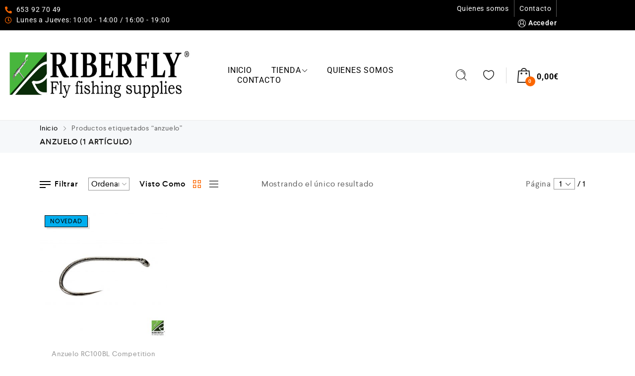

--- FILE ---
content_type: text/html; charset=UTF-8
request_url: https://riberfly.com/etiquetas/anzuelo/
body_size: 63166
content:
<!DOCTYPE html>
<html lang="es">
    <head>
        <meta charset="UTF-8">
        <meta name="viewport" content="width=device-width, initial-scale=1">
        <link rel="profile" href="//gmpg.org/xfn/11">
                <title>anzuelo &#8211; Riberfly</title>
<meta name='robots' content='max-image-preview:large' />
<link rel='dns-prefetch' href='//www.googletagmanager.com' />
<link rel="alternate" type="application/rss+xml" title="Riberfly &raquo; Feed" href="https://riberfly.com/feed/" />
<link rel="alternate" type="application/rss+xml" title="Riberfly &raquo; Feed de los comentarios" href="https://riberfly.com/comments/feed/" />
<link rel="alternate" type="application/rss+xml" title="Riberfly &raquo; anzuelo Etiqueta Feed" href="https://riberfly.com/etiquetas/anzuelo/feed/" />
<style id='wp-img-auto-sizes-contain-inline-css' type='text/css'>
img:is([sizes=auto i],[sizes^="auto," i]){contain-intrinsic-size:3000px 1500px}
/*# sourceURL=wp-img-auto-sizes-contain-inline-css */
</style>
<link rel='stylesheet' id='zoo-cw-css' href='https://riberfly.com/wp-content/plugins/clever-swatches/assets/css/clever-swatches-style.css?ver=6.9' type='text/css' media='all' />
<link rel='stylesheet' id='wp-block-library-css' href='https://riberfly.com/wp-includes/css/dist/block-library/style.min.css?ver=6.9' type='text/css' media='all' />
<style id='classic-theme-styles-inline-css' type='text/css'>
/*! This file is auto-generated */
.wp-block-button__link{color:#fff;background-color:#32373c;border-radius:9999px;box-shadow:none;text-decoration:none;padding:calc(.667em + 2px) calc(1.333em + 2px);font-size:1.125em}.wp-block-file__button{background:#32373c;color:#fff;text-decoration:none}
/*# sourceURL=/wp-includes/css/classic-themes.min.css */
</style>
<style id='woocommerce-gateway-redsys-imagenes-tarjetas-style-inline-css' type='text/css'>
.wp-block-create-block-bloques-redsys{padding:2px}.wp-block-redsys-payment-images{align-items:center;display:flex;flex-wrap:nowrap;justify-content:flex-start}

/*# sourceURL=https://riberfly.com/wp-content/plugins/woocommerce-gateway-redsys/bloques-redsys/build/style-index.css */
</style>
<style id='global-styles-inline-css' type='text/css'>
:root{--wp--preset--aspect-ratio--square: 1;--wp--preset--aspect-ratio--4-3: 4/3;--wp--preset--aspect-ratio--3-4: 3/4;--wp--preset--aspect-ratio--3-2: 3/2;--wp--preset--aspect-ratio--2-3: 2/3;--wp--preset--aspect-ratio--16-9: 16/9;--wp--preset--aspect-ratio--9-16: 9/16;--wp--preset--color--black: #000000;--wp--preset--color--cyan-bluish-gray: #abb8c3;--wp--preset--color--white: #ffffff;--wp--preset--color--pale-pink: #f78da7;--wp--preset--color--vivid-red: #cf2e2e;--wp--preset--color--luminous-vivid-orange: #ff6900;--wp--preset--color--luminous-vivid-amber: #fcb900;--wp--preset--color--light-green-cyan: #7bdcb5;--wp--preset--color--vivid-green-cyan: #00d084;--wp--preset--color--pale-cyan-blue: #8ed1fc;--wp--preset--color--vivid-cyan-blue: #0693e3;--wp--preset--color--vivid-purple: #9b51e0;--wp--preset--gradient--vivid-cyan-blue-to-vivid-purple: linear-gradient(135deg,rgb(6,147,227) 0%,rgb(155,81,224) 100%);--wp--preset--gradient--light-green-cyan-to-vivid-green-cyan: linear-gradient(135deg,rgb(122,220,180) 0%,rgb(0,208,130) 100%);--wp--preset--gradient--luminous-vivid-amber-to-luminous-vivid-orange: linear-gradient(135deg,rgb(252,185,0) 0%,rgb(255,105,0) 100%);--wp--preset--gradient--luminous-vivid-orange-to-vivid-red: linear-gradient(135deg,rgb(255,105,0) 0%,rgb(207,46,46) 100%);--wp--preset--gradient--very-light-gray-to-cyan-bluish-gray: linear-gradient(135deg,rgb(238,238,238) 0%,rgb(169,184,195) 100%);--wp--preset--gradient--cool-to-warm-spectrum: linear-gradient(135deg,rgb(74,234,220) 0%,rgb(151,120,209) 20%,rgb(207,42,186) 40%,rgb(238,44,130) 60%,rgb(251,105,98) 80%,rgb(254,248,76) 100%);--wp--preset--gradient--blush-light-purple: linear-gradient(135deg,rgb(255,206,236) 0%,rgb(152,150,240) 100%);--wp--preset--gradient--blush-bordeaux: linear-gradient(135deg,rgb(254,205,165) 0%,rgb(254,45,45) 50%,rgb(107,0,62) 100%);--wp--preset--gradient--luminous-dusk: linear-gradient(135deg,rgb(255,203,112) 0%,rgb(199,81,192) 50%,rgb(65,88,208) 100%);--wp--preset--gradient--pale-ocean: linear-gradient(135deg,rgb(255,245,203) 0%,rgb(182,227,212) 50%,rgb(51,167,181) 100%);--wp--preset--gradient--electric-grass: linear-gradient(135deg,rgb(202,248,128) 0%,rgb(113,206,126) 100%);--wp--preset--gradient--midnight: linear-gradient(135deg,rgb(2,3,129) 0%,rgb(40,116,252) 100%);--wp--preset--font-size--small: 13px;--wp--preset--font-size--medium: 20px;--wp--preset--font-size--large: 36px;--wp--preset--font-size--x-large: 42px;--wp--preset--spacing--20: 0.44rem;--wp--preset--spacing--30: 0.67rem;--wp--preset--spacing--40: 1rem;--wp--preset--spacing--50: 1.5rem;--wp--preset--spacing--60: 2.25rem;--wp--preset--spacing--70: 3.38rem;--wp--preset--spacing--80: 5.06rem;--wp--preset--shadow--natural: 6px 6px 9px rgba(0, 0, 0, 0.2);--wp--preset--shadow--deep: 12px 12px 50px rgba(0, 0, 0, 0.4);--wp--preset--shadow--sharp: 6px 6px 0px rgba(0, 0, 0, 0.2);--wp--preset--shadow--outlined: 6px 6px 0px -3px rgb(255, 255, 255), 6px 6px rgb(0, 0, 0);--wp--preset--shadow--crisp: 6px 6px 0px rgb(0, 0, 0);}:where(.is-layout-flex){gap: 0.5em;}:where(.is-layout-grid){gap: 0.5em;}body .is-layout-flex{display: flex;}.is-layout-flex{flex-wrap: wrap;align-items: center;}.is-layout-flex > :is(*, div){margin: 0;}body .is-layout-grid{display: grid;}.is-layout-grid > :is(*, div){margin: 0;}:where(.wp-block-columns.is-layout-flex){gap: 2em;}:where(.wp-block-columns.is-layout-grid){gap: 2em;}:where(.wp-block-post-template.is-layout-flex){gap: 1.25em;}:where(.wp-block-post-template.is-layout-grid){gap: 1.25em;}.has-black-color{color: var(--wp--preset--color--black) !important;}.has-cyan-bluish-gray-color{color: var(--wp--preset--color--cyan-bluish-gray) !important;}.has-white-color{color: var(--wp--preset--color--white) !important;}.has-pale-pink-color{color: var(--wp--preset--color--pale-pink) !important;}.has-vivid-red-color{color: var(--wp--preset--color--vivid-red) !important;}.has-luminous-vivid-orange-color{color: var(--wp--preset--color--luminous-vivid-orange) !important;}.has-luminous-vivid-amber-color{color: var(--wp--preset--color--luminous-vivid-amber) !important;}.has-light-green-cyan-color{color: var(--wp--preset--color--light-green-cyan) !important;}.has-vivid-green-cyan-color{color: var(--wp--preset--color--vivid-green-cyan) !important;}.has-pale-cyan-blue-color{color: var(--wp--preset--color--pale-cyan-blue) !important;}.has-vivid-cyan-blue-color{color: var(--wp--preset--color--vivid-cyan-blue) !important;}.has-vivid-purple-color{color: var(--wp--preset--color--vivid-purple) !important;}.has-black-background-color{background-color: var(--wp--preset--color--black) !important;}.has-cyan-bluish-gray-background-color{background-color: var(--wp--preset--color--cyan-bluish-gray) !important;}.has-white-background-color{background-color: var(--wp--preset--color--white) !important;}.has-pale-pink-background-color{background-color: var(--wp--preset--color--pale-pink) !important;}.has-vivid-red-background-color{background-color: var(--wp--preset--color--vivid-red) !important;}.has-luminous-vivid-orange-background-color{background-color: var(--wp--preset--color--luminous-vivid-orange) !important;}.has-luminous-vivid-amber-background-color{background-color: var(--wp--preset--color--luminous-vivid-amber) !important;}.has-light-green-cyan-background-color{background-color: var(--wp--preset--color--light-green-cyan) !important;}.has-vivid-green-cyan-background-color{background-color: var(--wp--preset--color--vivid-green-cyan) !important;}.has-pale-cyan-blue-background-color{background-color: var(--wp--preset--color--pale-cyan-blue) !important;}.has-vivid-cyan-blue-background-color{background-color: var(--wp--preset--color--vivid-cyan-blue) !important;}.has-vivid-purple-background-color{background-color: var(--wp--preset--color--vivid-purple) !important;}.has-black-border-color{border-color: var(--wp--preset--color--black) !important;}.has-cyan-bluish-gray-border-color{border-color: var(--wp--preset--color--cyan-bluish-gray) !important;}.has-white-border-color{border-color: var(--wp--preset--color--white) !important;}.has-pale-pink-border-color{border-color: var(--wp--preset--color--pale-pink) !important;}.has-vivid-red-border-color{border-color: var(--wp--preset--color--vivid-red) !important;}.has-luminous-vivid-orange-border-color{border-color: var(--wp--preset--color--luminous-vivid-orange) !important;}.has-luminous-vivid-amber-border-color{border-color: var(--wp--preset--color--luminous-vivid-amber) !important;}.has-light-green-cyan-border-color{border-color: var(--wp--preset--color--light-green-cyan) !important;}.has-vivid-green-cyan-border-color{border-color: var(--wp--preset--color--vivid-green-cyan) !important;}.has-pale-cyan-blue-border-color{border-color: var(--wp--preset--color--pale-cyan-blue) !important;}.has-vivid-cyan-blue-border-color{border-color: var(--wp--preset--color--vivid-cyan-blue) !important;}.has-vivid-purple-border-color{border-color: var(--wp--preset--color--vivid-purple) !important;}.has-vivid-cyan-blue-to-vivid-purple-gradient-background{background: var(--wp--preset--gradient--vivid-cyan-blue-to-vivid-purple) !important;}.has-light-green-cyan-to-vivid-green-cyan-gradient-background{background: var(--wp--preset--gradient--light-green-cyan-to-vivid-green-cyan) !important;}.has-luminous-vivid-amber-to-luminous-vivid-orange-gradient-background{background: var(--wp--preset--gradient--luminous-vivid-amber-to-luminous-vivid-orange) !important;}.has-luminous-vivid-orange-to-vivid-red-gradient-background{background: var(--wp--preset--gradient--luminous-vivid-orange-to-vivid-red) !important;}.has-very-light-gray-to-cyan-bluish-gray-gradient-background{background: var(--wp--preset--gradient--very-light-gray-to-cyan-bluish-gray) !important;}.has-cool-to-warm-spectrum-gradient-background{background: var(--wp--preset--gradient--cool-to-warm-spectrum) !important;}.has-blush-light-purple-gradient-background{background: var(--wp--preset--gradient--blush-light-purple) !important;}.has-blush-bordeaux-gradient-background{background: var(--wp--preset--gradient--blush-bordeaux) !important;}.has-luminous-dusk-gradient-background{background: var(--wp--preset--gradient--luminous-dusk) !important;}.has-pale-ocean-gradient-background{background: var(--wp--preset--gradient--pale-ocean) !important;}.has-electric-grass-gradient-background{background: var(--wp--preset--gradient--electric-grass) !important;}.has-midnight-gradient-background{background: var(--wp--preset--gradient--midnight) !important;}.has-small-font-size{font-size: var(--wp--preset--font-size--small) !important;}.has-medium-font-size{font-size: var(--wp--preset--font-size--medium) !important;}.has-large-font-size{font-size: var(--wp--preset--font-size--large) !important;}.has-x-large-font-size{font-size: var(--wp--preset--font-size--x-large) !important;}
:where(.wp-block-post-template.is-layout-flex){gap: 1.25em;}:where(.wp-block-post-template.is-layout-grid){gap: 1.25em;}
:where(.wp-block-term-template.is-layout-flex){gap: 1.25em;}:where(.wp-block-term-template.is-layout-grid){gap: 1.25em;}
:where(.wp-block-columns.is-layout-flex){gap: 2em;}:where(.wp-block-columns.is-layout-grid){gap: 2em;}
:root :where(.wp-block-pullquote){font-size: 1.5em;line-height: 1.6;}
/*# sourceURL=global-styles-inline-css */
</style>
<link rel='stylesheet' id='cwpf-fonts-css' href='https://riberfly.com/wp-content/plugins/clever-woocommerce-product-filter/assets/css/cwpf-fonts.css?ver=1.0.6' type='text/css' media='all' />
<link rel='stylesheet' id='cwpf-css' href='https://riberfly.com/wp-content/plugins/clever-woocommerce-product-filter/assets/css/front.css?ver=1.0.6' type='text/css' media='all' />
<link rel='stylesheet' id='chosen-drop-down-css' href='https://riberfly.com/wp-content/plugins/clever-woocommerce-product-filter/assets/js/chosen/chosen.min.css?ver=1.0.6' type='text/css' media='all' />
<link rel='stylesheet' id='contact-form-7-css' href='https://riberfly.com/wp-content/plugins/contact-form-7/includes/css/styles.css?ver=6.1.4' type='text/css' media='all' />
<link rel='stylesheet' id='woocommerce-general-css' href='https://riberfly.com/wp-content/plugins/woocommerce/assets/css/woocommerce.css?ver=10.4.3' type='text/css' media='all' />
<style id='woocommerce-inline-inline-css' type='text/css'>
.woocommerce form .form-row .required { visibility: visible; }
.woocommerce form .form-row .required { visibility: visible; }
/*# sourceURL=woocommerce-inline-inline-css */
</style>
<link rel='stylesheet' id='select2-css' href='https://riberfly.com/wp-content/plugins/woocommerce/assets/css/select2.css?ver=10.4.3' type='text/css' media='all' />
<link rel='stylesheet' id='b2bking_main_style-css' href='https://riberfly.com/wp-content/plugins/b2bking-the-ultimate-woocommerce-b2b-plugin/public/../includes/assets/css/style.min.css?ver=v5.4.70' type='text/css' media='all' />
<link rel='stylesheet' id='elementor-icons-css' href='https://riberfly.com/wp-content/plugins/elementor/assets/lib/eicons/css/elementor-icons.min.css?ver=5.45.0' type='text/css' media='all' />
<link rel='stylesheet' id='elementor-frontend-css' href='https://riberfly.com/wp-content/plugins/elementor/assets/css/frontend.min.css?ver=3.34.1' type='text/css' media='all' />
<link rel='stylesheet' id='elementor-post-6684-css' href='https://riberfly.com/wp-content/uploads/elementor/css/post-6684.css?ver=1768551058' type='text/css' media='all' />
<link rel='stylesheet' id='cleverfont-css' href='//riberfly.com/wp-content/plugins/clever-mega-menu-pro-for-elementor/assets/vendor/cleverfont/style.min.css?ver=1.9' type='text/css' media='all' />
<link rel='stylesheet' id='cafe-style-css' href='//riberfly.com/wp-content/plugins/cafe-lite/assets/css/frontend.min.css?ver=2.2.1' type='text/css' media='all' />
<link rel='stylesheet' id='wppopups-base-css' href='https://riberfly.com/wp-content/plugins/wp-popups-lite/src/assets/css/wppopups-base.css?ver=2.2.0.3' type='text/css' media='all' />
<link rel='stylesheet' id='clever-font-css' href='//riberfly.com/wp-content/themes/cerato/assets/vendor/cleverfont/style.min.css?ver=2.2.18' type='text/css' media='all' />
<link rel='stylesheet' id='wc-lottery-css' href='https://riberfly.com/wp-content/plugins/woocommerce-lottery/public/css/wc-lottery-public.css' type='text/css' media='all' />
<link rel='stylesheet' id='wc-lottery-pn-css' href='https://riberfly.com/wp-content/plugins/woocommerce-lottery-pick-number/public/css/wc-lottery-pn-public.css?ver=2.4.6.3' type='text/css' media='all' />
<link rel='stylesheet' id='jquery-alertable-css' href='https://riberfly.com/wp-content/plugins/woocommerce-lottery-pick-number/public/css/jquery.alertable.css' type='text/css' media='all' />
<link rel='stylesheet' id='bootstrap-css' href='//riberfly.com/wp-content/themes/cerato/assets/vendor/bootstrap/bootstrap-grid.min.css?ver=6.9' type='text/css' media='all' />
<link rel='stylesheet' id='zoo-woocommerce-css' href='//riberfly.com/wp-content/themes/cerato/assets/css/zoo-woocommerce.css?ver=6.9' type='text/css' media='all' />
<link rel='stylesheet' id='zoo-styles-css' href='//riberfly.com/wp-content/themes/cerato/assets/css/zoo-styles.css?ver=6.9' type='text/css' media='all' />
<style id='zoo-styles-inline-css' type='text/css'>
body .woocommerce-store-notice.demo_store{font-size:16px}body .woocommerce-store-notice.demo_store{font-size:16px}@media screen and (max-width:992px){}
@media(min-width: 992px) {
                    .wrap-site-header-mobile {
                        display: none;
                    }
                    .show-on-mobile {
                        display: none;
                    }
                }
        
                @media(max-width: 992px) {
                    .wrap-site-header-desktop {
                        display: none;
                    }
                    .show-on-desktop {
                        display: none;
                    }
                }
        @media(min-width:1500px){.elementor-section.elementor-section-boxed>.elementor-container,.container{max-width:1400px;width:100%}}@font-face {
                        font-family: 'Larsseit';
                        src: url('//riberfly.com/wp-content/themes/cerato/assets/fonts/larsseit/larsseit-light.woff') format('woff');
                        font-weight: 300;
                        font-style: normal;
                        font-display: auto;
                    }

                    @font-face {
                        font-family: 'Larsseit';
                        src: url('//riberfly.com/wp-content/themes/cerato/assets/fonts/larsseit/larsseit.woff') format('woff');
                        font-weight: 400;
                        font-style: normal;
                        font-display: auto;
                    }

                    @font-face {
                        font-family: 'Larsseit';
                        src: url('//riberfly.com/wp-content/themes/cerato/assets/fonts/larsseit/larsseit-medium.woff') format('woff');
                        font-weight: 500;
                        font-style: normal;
                        font-display: auto;
                    }

                    @font-face {
                        font-family: 'Larsseit';
                        src: url('//riberfly.com/wp-content/themes/cerato/assets/fonts/larsseit/larsseit-bold.woff') format('woff');
                        font-weight: 600;
                        font-style: normal;
                        font-display: auto;
                    }
                body{font-family: 'Larsseit', sans-serif;;font-weight: normal;font-style:  normal;font-size:  16px;}html{font-size: 16px;}.products .product{padding-left:15px;padding-right:15px}ul.products, .woocommerce ul.products{margin-left:-15px !important;margin-right:-15px !important;width:calc(100% + 30px)}.stock-quantity,.stock {display: none;}
body{color:#666666}
                .product-image-360-view .button.product-360-view-control i,
                .woocommerce .wrap-breadcrumb .container .woocommerce-breadcrumb a:hover,
                .wrap-breadcrumb .container .zoo-breadcrumb-container a:hover,
                .elementor-widget-clever-product-grid-tabs .cafe-head-product-filter ul li a:hover,
                #site-header .element-header-account .wrap-dashboard-form .woocommerce-MyAccount-navigation a:hover,
                #site-header .woo-multi-currency.wmc-shortcode.plain-vertical .wmc-currency-wrapper .wmc-sub-currency .wmc-currency a,
                .main-content .sidebar .widget a:hover,
                a:hover,
                .zoo-woo-share li a:hover,
                .woocommerce .product_meta a:hover, 
                .woocommerce .wrap-left-custom-meta a:hover,
                .product-sidebar .zoo-ln-group-activated-filter button.zoo-ln-remove-filter-item.zoo-ln-clear-all:hover,
                .zoo-wrap-layer-filter .zoo-filter-item.selected > label,
                .zoo-wrap-layer-filter .zoo-filter-item label:hover,
                .wrap-toggle-products-layout .toggle-products-layout-button.active, 
                .wrap-toggle-products-layout .toggle-products-layout-button:hover,
                .post-loop-item.list-layout-item .zoo-post-inner .zoo-post-content .post-info li a:hover,
                .content-single .post .header-post .post-info li a:hover,
                .post-info a:hover,
                .elementor-widget-clever-posts .cafe-pagination .cafe_pagination-item.current,
                .elementor-widget-clever-posts .cafe-pagination .cafe_pagination-item:hover,
                .zoo-extend-cart-info-item a:hover,
                .navigation.pagination .page-numbers.current, 
                .navigation.pagination .page-numbers:not(.dots):hover,
                .cafe-head-product-filter ul li a.active, 
                .cafe-head-product-filter ul li a:hover, 
                .cafe-product-category-banner .cafe-button,
                .elementor-widget-clever-posts .post-loop-item .entry-title a:hover,
                .cafe-deal-action-link .action-link:hover,
                .woocommerce ul.products li.product h3.product-loop-title a:hover,
                .post-content a:hover,
                .list-label-cat a:hover,
                .zoo-single-post-nav-item span,
                .wrap-share-post .share-links li a:hover,
                .wrap-bottom-content-post .tagcloud a:hover,
                blockquote:before, 
                .blockquote:before,
                .post-info i,
                .footer-row .widget_mc4wp_form_widget .mc4wp-form .mc4wp-form-fields .button-submit input[type="submit"]:hover,
                .zoo-posts-widget .title-post a:hover,
                .zoo-posts-widget .date-post i,
                .wrap-breadcrumb .zoo-breadcrumb-container a:hover,
                .post-loop-item .entry-title a:hover
                {color:#fc6702}.main-content .error-404 svg{fill:#fc6702}
                .product-image-360-view .button.product-360-view-control,
                .zoo-live-search.searching button.search-submit i:after,
                .wrap-product-sidebar .zoo-ln-group-activated-filter button.zoo-ln-remove-filter-item.zoo-ln-clear-all:hover,
                .product-sidebar .zoo-ln-slider-range.ui-widget.ui-widget-content .ui-slider-handle,
                #site-main-content .wrap-single-product-content section.products h2,
                .list-label-cat a:hover,
                .list-label-cat a,
                #zoo-back-to-top:hover,
                .post-loop-item.list-layout-item .zoo-post-inner .zoo-post-content .readmore:hover
            
            {border-color:#fc6702}
                .dot-menu.primary-color .cafe-menu li:before,
                .free-shipping-required-notice .zoo-loading-bar,
                .product-sidebar .zoo-ln-slider-range.ui-widget.ui-widget-content .ui-slider-range,
                .main-content .error-404 .error-404-content .back-to-home:after,
                .wrap-content-popup-page .close-popup-page:hover,
                .woocommerce div.product .woocommerce-tabs ul.tabs li:before,
                .filter-tabs-title-2 .cafe-head-product-filter ul li a.active, 
                .filter-tabs-title-2 .cafe-head-product-filter ul li a:hover,
                .cafe-products-wrap.layout-1 .cafe-countdown-block,
                .cafe-head-product-filter.has-border:after,
                .woocommerce .wrap-product-loop-buttons .button:hover, 
                .woocommerce .wrap-product-loop-buttons .added_to_cart:hover,
                .cafe-carousel ul.slick-dots li.slick-active,
                .sold-bar .sold-percent span,
                .grid-layout .wrap-media .sticky-post-label:before,
                .wrap-text-field .line:after,
                .comment-reply-link:hover, 
                .comment-edit-link:hover,
                .list-label-cat a,
                .post-info a:after,
                body .sidebar.widget-area .widget.widget_nav_menu ul li a:before, 
                body .sidebar.widget-area .widget.widget_recent_entries ul li a:before, 
                body .sidebar.widget-area .widget.widget_meta ul li a:before, 
                body .sidebar.widget-area .widget.widget_categories ul li a:before, 
                body .sidebar.widget-area .widget.widget_archive ul li a:before, 
                body .sidebar.widget-area .widget.widget_pages ul li a:before,
                body .sidebar.widget-area .widget .widget-title:after,
                .site-footer .widget.widget_nav_menu ul li a:before, 
                .site-footer .widget.widget_recent_entries ul li a:before, 
                .site-footer .widget.widget_meta ul li a:before, 
                .site-footer .widget.widget_categories ul li a:before, 
                .site-footer .widget.widget_archive ul li a:before, 
                .site-footer .widget.widget_pages ul li a:before,
                .site-footer .widget-title:after,
                #zoo-back-to-top:hover,
                
                .post-loop-item .sticky-post-label,
                .post-loop-item.list-layout-item .zoo-post-inner .zoo-post-content .readmore:hover,
                .post-loop-item.list-layout-item .zoo-post-inner .zoo-post-content .post-info li a:after
                

            {background:#fc6702}
                #zoo-theme-dev-actions .button,
                .woocommerce .woocommerce-cart-form .button,
                .main-content .widget .tagcloud a,
                .post-loop-item .readmore,
                .wpcf7-form .wpcf7-submit,
                .woocommerce #respond input#submit, 
                .woocommerce-checkout #payment .button, 
                .woocommerce-checkout #payment .button, 
                .woocommerce-checkout #payment .added_to_cart, 
                #add_payment_method .wc-proceed-to-checkout a.checkout-button, 
                .woocommerce-cart .wc-proceed-to-checkout a.checkout-button, 
                .woocommerce .widget_shopping_cart .buttons a,
                #zoo-theme-dev-actions .button,
                .btn, 
                input[type="submit"], 
                .button, 
                button, 
                .wp-block-button.is-style-squared .wp-block-button__link
                  
                {color:#ffffff}
                #zoo-theme-dev-actions .button,
                .woocommerce .woocommerce-cart-form .button,
                .main-content .widget .tagcloud a,
                .post-loop-item .readmore,
                .wpcf7-form .wpcf7-submit,
                .woocommerce #respond input#submit, 
                .woocommerce-checkout #payment .button, 
                .woocommerce-checkout #payment .button, 
                .woocommerce-checkout #payment .added_to_cart, 
                #add_payment_method .wc-proceed-to-checkout a.checkout-button, 
                .woocommerce-cart .wc-proceed-to-checkout a.checkout-button, 
                .woocommerce .widget_shopping_cart .buttons a,
                #zoo-theme-dev-actions .button,
                .btn, 
                input[type="submit"], 
                .button, 
                button, 
                .wp-block-button.is-style-squared .wp-block-button__link
                
                {background:#000000}
                #zoo-theme-dev-actions .button:hover,
                .woocommerce .woocommerce-cart-form .button:hover,
                .main-content .widget .tagcloud a:hover,
                .post-loop-item .readmore:hover,
                .wpcf7-form .wpcf7-submit:hover,
                .woocommerce #respond input#submit:hover, 
                .woocommerce-checkout #payment .button:hover, 
                .woocommerce-checkout #payment .button:hover, 
                .woocommerce-checkout #payment .added_to_cart:hover, 
                #add_payment_method .wc-proceed-to-checkout a.checkout-button:hover, 
                .woocommerce-cart .wc-proceed-to-checkout a.checkout-button:hover, 
                .woocommerce .widget_shopping_cart .buttons a:hover,
                #zoo-theme-dev-actions .button:hover,
                .btn:hover, 
                input[type="submit"]:hover, 
                .button:hover, 
                button:hover, 
                .wp-block-button.is-style-squared .wp-block-button__link:hover
                   
                {color:#ffffff}
                #zoo-theme-dev-actions .button:hover,
                .woocommerce .woocommerce-cart-form .button:hover,
                .main-content .widget .tagcloud a:hover,
                .post-loop-item .readmore:hover,
                .wpcf7-form .wpcf7-submit:hover,
                .woocommerce #respond input#submit:hover, 
                .woocommerce-checkout #payment .button:hover, 
                .woocommerce-checkout #payment .button:hover, 
                .woocommerce-checkout #payment .added_to_cart:hover, 
                #add_payment_method .wc-proceed-to-checkout a.checkout-button:hover, 
                .woocommerce-cart .wc-proceed-to-checkout a.checkout-button:hover, 
                .woocommerce .widget_shopping_cart .buttons a:hover,
                #zoo-theme-dev-actions .button:hover,
                .btn:hover, 
                input[type="submit"]:hover, 
                .button:hover, 
                button:hover, 
                .wp-block-button.is-style-squared .wp-block-button__link:hover
                
                {background:#fc6702}
/*# sourceURL=zoo-styles-inline-css */
</style>
<link rel='stylesheet' id='cerato-css' href='https://riberfly.com/wp-content/themes/cerato/style.css?ver=6.9' type='text/css' media='all' />
<link rel='stylesheet' id='zoo-custom-styles-css' href='//riberfly.com/wp-content/themes/cerato/assets/css/zoo-custom-style.css?ver=6.9' type='text/css' media='all' />
<link rel='stylesheet' id='elementor-gf-local-roboto-css' href='https://riberfly.com/wp-content/uploads/elementor/google-fonts/css/roboto.css?ver=1742332008' type='text/css' media='all' />
<link rel='stylesheet' id='elementor-gf-local-robotoslab-css' href='https://riberfly.com/wp-content/uploads/elementor/google-fonts/css/robotoslab.css?ver=1742332012' type='text/css' media='all' />
<script type="text/template" id="tmpl-variation-template">
	<div class="woocommerce-variation-description">{{{ data.variation.variation_description }}}</div>
	<div class="woocommerce-variation-price">{{{ data.variation.price_html }}}</div>
	<div class="woocommerce-variation-availability">{{{ data.variation.availability_html }}}</div>
</script>
<script type="text/template" id="tmpl-unavailable-variation-template">
	<p role="alert">Lo siento, este producto no está disponible. Por favor, elige otra combinación.</p>
</script>
<script type="text/javascript" id="woocommerce-google-analytics-integration-gtag-js-after">
/* <![CDATA[ */
/* Google Analytics for WooCommerce (gtag.js) */
					window.dataLayer = window.dataLayer || [];
					function gtag(){dataLayer.push(arguments);}
					// Set up default consent state.
					for ( const mode of [{"analytics_storage":"denied","ad_storage":"denied","ad_user_data":"denied","ad_personalization":"denied","region":["AT","BE","BG","HR","CY","CZ","DK","EE","FI","FR","DE","GR","HU","IS","IE","IT","LV","LI","LT","LU","MT","NL","NO","PL","PT","RO","SK","SI","ES","SE","GB","CH"]}] || [] ) {
						gtag( "consent", "default", { "wait_for_update": 500, ...mode } );
					}
					gtag("js", new Date());
					gtag("set", "developer_id.dOGY3NW", true);
					gtag("config", "G-2N2KQTS5PP", {"track_404":true,"allow_google_signals":true,"logged_in":false,"linker":{"domains":[],"allow_incoming":false},"custom_map":{"dimension1":"logged_in"}});
//# sourceURL=woocommerce-google-analytics-integration-gtag-js-after
/* ]]> */
</script>
<script type="text/javascript" id="jquery-core-js-extra">
/* <![CDATA[ */
var zooThemeSettings = {"enable_builtin_mega_menu":"1","mobile_breakpoint_width":"992","enable_dev_mode":"0","isRtl":"","ajaxUrl":"https://riberfly.com/wp-admin/admin-ajax.php"};
//# sourceURL=jquery-core-js-extra
/* ]]> */
</script>
<script type="text/javascript" src="https://riberfly.com/wp-includes/js/jquery/jquery.min.js?ver=3.7.1" id="jquery-core-js"></script>
<script type="text/javascript" src="https://riberfly.com/wp-includes/js/jquery/jquery-migrate.min.js?ver=3.4.1" id="jquery-migrate-js"></script>
<script type="text/javascript" src="https://riberfly.com/wp-includes/js/dist/hooks.min.js?ver=dd5603f07f9220ed27f1" id="wp-hooks-js"></script>
<script type="text/javascript" src="https://riberfly.com/wp-includes/js/underscore.min.js?ver=1.13.7" id="underscore-js"></script>
<script type="text/javascript" id="wp-util-js-extra">
/* <![CDATA[ */
var _wpUtilSettings = {"ajax":{"url":"/wp-admin/admin-ajax.php"}};
//# sourceURL=wp-util-js-extra
/* ]]> */
</script>
<script type="text/javascript" src="https://riberfly.com/wp-includes/js/wp-util.min.js?ver=6.9" id="wp-util-js"></script>
<script type="text/javascript" src="https://riberfly.com/wp-includes/js/dist/i18n.min.js?ver=c26c3dc7bed366793375" id="wp-i18n-js"></script>
<script type="text/javascript" id="wp-i18n-js-after">
/* <![CDATA[ */
wp.i18n.setLocaleData( { 'text direction\u0004ltr': [ 'ltr' ] } );
//# sourceURL=wp-i18n-js-after
/* ]]> */
</script>
<script type="text/javascript" src="https://riberfly.com/wp-content/plugins/woocommerce/assets/js/jquery-blockui/jquery.blockUI.min.js?ver=2.7.0-wc.10.4.3" id="wc-jquery-blockui-js" defer="defer" data-wp-strategy="defer"></script>
<script type="text/javascript" src="https://riberfly.com/wp-content/plugins/woocommerce/assets/js/js-cookie/js.cookie.min.js?ver=2.1.4-wc.10.4.3" id="wc-js-cookie-js" defer="defer" data-wp-strategy="defer"></script>
<script type="text/javascript" id="woocommerce-js-extra">
/* <![CDATA[ */
var woocommerce_params = {"ajax_url":"/wp-admin/admin-ajax.php","wc_ajax_url":"/?wc-ajax=%%endpoint%%","i18n_password_show":"Mostrar contrase\u00f1a","i18n_password_hide":"Ocultar contrase\u00f1a"};
//# sourceURL=woocommerce-js-extra
/* ]]> */
</script>
<script type="text/javascript" src="https://riberfly.com/wp-content/plugins/woocommerce/assets/js/frontend/woocommerce.min.js?ver=10.4.3" id="woocommerce-js" defer="defer" data-wp-strategy="defer"></script>
<script type="text/javascript" src="https://riberfly.com/wp-content/plugins/woocommerce/assets/js/selectWoo/selectWoo.full.min.js?ver=1.0.9-wc.10.4.3" id="selectWoo-js" defer="defer" data-wp-strategy="defer"></script>
<script type="text/javascript" id="wc-country-select-js-extra">
/* <![CDATA[ */
var wc_country_select_params = {"countries":"{\"AF\":[],\"AL\":{\"AL-01\":\"Berat\",\"AL-09\":\"Dib\\u00ebr\",\"AL-02\":\"Durr\\u00ebs\",\"AL-03\":\"Elbasan\",\"AL-04\":\"Fier\",\"AL-05\":\"Gjirokast\\u00ebr\",\"AL-06\":\"Kor\\u00e7\\u00eb\",\"AL-07\":\"Kuk\\u00ebs\",\"AL-08\":\"Lezh\\u00eb\",\"AL-10\":\"Shkod\\u00ebr\",\"AL-11\":\"Tirana\",\"AL-12\":\"Vlor\\u00eb\"},\"AO\":{\"BGO\":\"Bengo\",\"BLU\":\"Benguela\",\"BIE\":\"Bi\\u00e9\",\"CAB\":\"Cabinda\",\"CNN\":\"Cunene\",\"HUA\":\"Huambo\",\"HUI\":\"Hu\\u00edla\",\"CCU\":\"Kuando Kubango\",\"CNO\":\"Kwanza-Norte\",\"CUS\":\"Kwanza-Sul\",\"LUA\":\"Luanda\",\"LNO\":\"Lunda-Norte\",\"LSU\":\"Lunda-Sul\",\"MAL\":\"Malanje\",\"MOX\":\"Moxico\",\"NAM\":\"Namibe\",\"UIG\":\"U\\u00edge\",\"ZAI\":\"Zaire\"},\"AR\":{\"C\":\"Ciudad Aut\\u00f3noma de Buenos Aires\",\"B\":\"Buenos Aires\",\"K\":\"Catamarca\",\"H\":\"Chaco\",\"U\":\"Chubut\",\"X\":\"C\\u00f3rdoba\",\"W\":\"Corrientes\",\"E\":\"Entre R\\u00edos\",\"P\":\"Formosa\",\"Y\":\"Jujuy\",\"L\":\"La Pampa\",\"F\":\"La Rioja\",\"M\":\"Mendoza\",\"N\":\"Misiones\",\"Q\":\"Neuqu\\u00e9n\",\"R\":\"R\\u00edo Negro\",\"A\":\"Salta\",\"J\":\"San Juan\",\"D\":\"San Luis\",\"Z\":\"Santa Cruz\",\"S\":\"Santa Fe\",\"G\":\"Santiago del Estero\",\"V\":\"Tierra del Fuego\",\"T\":\"Tucum\\u00e1n\"},\"AT\":[],\"AU\":{\"ACT\":\"Australia Central\",\"NSW\":\"Nueva Gales del Sur\",\"NT\":\"Northern Territory\",\"QLD\":\"Queensland\",\"SA\":\"South Australia\",\"TAS\":\"Tasmania\",\"VIC\":\"Victoria\",\"WA\":\"Western Australia\"},\"AX\":[],\"BD\":{\"BD-05\":\"Bagerhat\",\"BD-01\":\"Bandarban\",\"BD-02\":\"Barguna\",\"BD-06\":\"Barishal\",\"BD-07\":\"Bhola\",\"BD-03\":\"Bogura\",\"BD-04\":\"Brahmanbaria\",\"BD-09\":\"Chandpur\",\"BD-10\":\"Chattogram\",\"BD-12\":\"Chuadanga\",\"BD-11\":\"Cox's Bazar\",\"BD-08\":\"Cumilla\",\"BD-13\":\"Dhaka\",\"BD-14\":\"Dinajpur\",\"BD-15\":\"Faridpur \",\"BD-16\":\"Feni\",\"BD-19\":\"Gaibandha\",\"BD-18\":\"Gazipur\",\"BD-17\":\"Gopalganj\",\"BD-20\":\"Habiganj\",\"BD-21\":\"Jamalpur\",\"BD-22\":\"Jashore\",\"BD-25\":\"Jhalokati\",\"BD-23\":\"Jhenaidah\",\"BD-24\":\"Joypurhat\",\"BD-29\":\"Khagrachhari\",\"BD-27\":\"Khulna\",\"BD-26\":\"Kishoreganj\",\"BD-28\":\"Kurigram\",\"BD-30\":\"Kushtia\",\"BD-31\":\"Lakshmipur\",\"BD-32\":\"Lalmonirhat\",\"BD-36\":\"Madaripur\",\"BD-37\":\"Magura\",\"BD-33\":\"Manikganj \",\"BD-39\":\"Meherpur\",\"BD-38\":\"Moulvibazar\",\"BD-35\":\"Munshiganj\",\"BD-34\":\"Mymensingh\",\"BD-48\":\"Naogaon\",\"BD-43\":\"Narail\",\"BD-40\":\"Narayanganj\",\"BD-42\":\"Narsingdi\",\"BD-44\":\"Natore\",\"BD-45\":\"Nawabganj\",\"BD-41\":\"Netrakona\",\"BD-46\":\"Nilphamari\",\"BD-47\":\"Noakhali\",\"BD-49\":\"Pabna\",\"BD-52\":\"Panchagarh\",\"BD-51\":\"Patuakhali\",\"BD-50\":\"Pirojpur\",\"BD-53\":\"Rajbari\",\"BD-54\":\"Rajshahi\",\"BD-56\":\"Rangamati\",\"BD-55\":\"Rangpur\",\"BD-58\":\"Satkhira\",\"BD-62\":\"Shariatpur\",\"BD-57\":\"Sherpur\",\"BD-59\":\"Sirajganj\",\"BD-61\":\"Sunamganj\",\"BD-60\":\"Sylhet\",\"BD-63\":\"Tangail\",\"BD-64\":\"Thakurgaon\"},\"BE\":[],\"BG\":{\"BG-01\":\"Blagoevgrad\",\"BG-02\":\"Burgas\",\"BG-08\":\"Dobrich\",\"BG-07\":\"Gabrovo\",\"BG-26\":\"Haskovo\",\"BG-09\":\"Kardzhali\",\"BG-10\":\"Kyustendil\",\"BG-11\":\"Lovech\",\"BG-12\":\"Montana\",\"BG-13\":\"Pazardzhik\",\"BG-14\":\"Pernik\",\"BG-15\":\"Pleven\",\"BG-16\":\"Plovdiv\",\"BG-17\":\"Razgrad\",\"BG-18\":\"Ruse\",\"BG-27\":\"Shumen\",\"BG-19\":\"Silistra\",\"BG-20\":\"Sliven\",\"BG-21\":\"Smolyan\",\"BG-23\":\"Distrito de Sof\\u00eda\",\"BG-22\":\"Sofia\",\"BG-24\":\"Stara Zagora\",\"BG-25\":\"Targovishte\",\"BG-03\":\"Varna\",\"BG-04\":\"Veliko Tarnovo\",\"BG-05\":\"Vidin\",\"BG-06\":\"Vratsa\",\"BG-28\":\"Yambol\"},\"BH\":[],\"BI\":[],\"BJ\":{\"AL\":\"Alibori\",\"AK\":\"Atakora\",\"AQ\":\"Atlantique\",\"BO\":\"Borgou\",\"CO\":\"Collines\",\"KO\":\"Kouffo\",\"DO\":\"Donga\",\"LI\":\"Littoral\",\"MO\":\"Mono\",\"OU\":\"Ou\\u00e9m\\u00e9\",\"PL\":\"Plateau\",\"ZO\":\"Zou\"},\"BO\":{\"BO-B\":\"Beni\",\"BO-H\":\"Chuquisaca\",\"BO-C\":\"Cochabamba\",\"BO-L\":\"La Paz\",\"BO-O\":\"Oruro\",\"BO-N\":\"Pando\",\"BO-P\":\"Potos\\u00ed\",\"BO-S\":\"Santa Cruz\",\"BO-T\":\"Tarija\"},\"BR\":{\"AC\":\"Acre\",\"AL\":\"Alagoas\",\"AP\":\"Amap\\u00e1\",\"AM\":\"Amazonas\",\"BA\":\"Bahia\",\"CE\":\"Cear\\u00e1\",\"DF\":\"Distrito Federal\",\"ES\":\"Esp\\u00edrito Santo\",\"GO\":\"Goi\\u00e1s\",\"MA\":\"Maranh\\u00e3o\",\"MT\":\"Mato Grosso\",\"MS\":\"Mato Grosso del Sur\",\"MG\":\"Minas Gerais\",\"PA\":\"Par\\u00e1\",\"PB\":\"Para\\u00edba\",\"PR\":\"Paran\\u00e1\",\"PE\":\"Pernambuco\",\"PI\":\"Piau\\u00ed\",\"RJ\":\"Rio de Janeiro\",\"RN\":\"R\\u00edo Grande del Norte\",\"RS\":\"R\\u00edo Grande del Sur\",\"RO\":\"Rond\\u00f4nia\",\"RR\":\"Roraima\",\"SC\":\"Santa Catalina\",\"SP\":\"S\\u00e3o Paulo\",\"SE\":\"Sergipe\",\"TO\":\"Tocantins\"},\"CA\":{\"AB\":\"Alberta\",\"BC\":\"Columbia Brit\\u00e1nica\",\"MB\":\"Manitoba\",\"NB\":\"New Brunswick\",\"NL\":\"Newfoundland y Labrador\",\"NT\":\"Northwest Territories\",\"NS\":\"Nova Scotia\",\"NU\":\"Nunavut\",\"ON\":\"Ontario\",\"PE\":\"Isla del Pr\\u00edncipe Eduardo\",\"QC\":\"Quebec\",\"SK\":\"Saskatchewan\",\"YT\":\"Yukon Territory\"},\"CH\":{\"AG\":\"Aargau\",\"AR\":\"Appenzell Ausserrhoden\",\"AI\":\"Appenzell Innerrhoden\",\"BL\":\"Basel-Landschaft\",\"BS\":\"Basel-Stadt\",\"BE\":\"Bern\",\"FR\":\"Fribourg\",\"GE\":\"Geneva\",\"GL\":\"Glarus\",\"GR\":\"Graub\\u00fcnden\",\"JU\":\"Jura\",\"LU\":\"Luzern\",\"NE\":\"Neuch\\u00e2tel\",\"NW\":\"Nidwalden\",\"OW\":\"Obwalden\",\"SH\":\"Schaffhausen\",\"SZ\":\"Schwyz\",\"SO\":\"Solothurn\",\"SG\":\"St. Gallen\",\"TG\":\"Thurgau\",\"TI\":\"Ticino\",\"UR\":\"URI\",\"VS\":\"Valais\",\"VD\":\"Vaud\",\"ZG\":\"Zug\",\"ZH\":\"Z\\u00fcrich\"},\"CL\":{\"CL-AI\":\"Ais\\u00e9n del General Carlos Iba\\u00f1ez del Campo\",\"CL-AN\":\"Antofagasta\",\"CL-AP\":\"Arica y Parinacota\",\"CL-AR\":\"La Araucan\\u00eda\",\"CL-AT\":\"Atacama\",\"CL-BI\":\"Biob\\u00edo\",\"CL-CO\":\"Coquimbo\",\"CL-LI\":\"Libertador General Bernardo O'Higgins\",\"CL-LL\":\"Los Lagos\",\"CL-LR\":\"Los R\\u00edos\",\"CL-MA\":\"Magallanes\",\"CL-ML\":\"Maule\",\"CL-NB\":\"\\u00d1uble\",\"CL-RM\":\"Regi\\u00f3n Metropolitana de Santiago\",\"CL-TA\":\"Tarapac\\u00e1\",\"CL-VS\":\"Valpara\\u00edso\"},\"CN\":{\"CN1\":\"Yunnan / \\u4e91\\u5357\",\"CN2\":\"Beijing / \\u5317\\u4eac\",\"CN3\":\"Tianjin / \\u5929\\u6d25\",\"CN4\":\"Hebei / \\u6cb3\\u5317\",\"CN5\":\"Shanxi / \\u5c71\\u897f\",\"CN6\":\"Mongolia Interior / \\u5167\\u8499\\u53e4\",\"CN7\":\"Liaoning / \\u8fbd\\u5b81\",\"CN8\":\"Jilin / \\u5409\\u6797\",\"CN9\":\"Heilongjiang / \\u9ed1\\u9f99\\u6c5f\",\"CN10\":\"Shanghai / \\u4e0a\\u6d77\",\"CN11\":\"Jiangsu / \\u6c5f\\u82cf\",\"CN12\":\"Zhejiang / \\u6d59\\u6c5f\",\"CN13\":\"Anhui / \\u5b89\\u5fbd\",\"CN14\":\"Fujian / \\u798f\\u5efa\",\"CN15\":\"Jiangxi / \\u6c5f\\u897f\",\"CN16\":\"Shandong / \\u5c71\\u4e1c\",\"CN17\":\"Henan / \\u6cb3\\u5357\",\"CN18\":\"Hubei / \\u6e56\\u5317\",\"CN19\":\"Hunan / \\u6e56\\u5357\",\"CN20\":\"Guangdong / \\u5e7f\\u4e1c\",\"CN21\":\"Guangxi Zhuang / \\u5e7f\\u897f\\u58ee\\u65cf\",\"CN22\":\"Hainan / \\u6d77\\u5357\",\"CN23\":\"Chongqing / \\u91cd\\u5e86\",\"CN24\":\"Sichuan / \\u56db\\u5ddd\",\"CN25\":\"Guizhou / \\u8d35\\u5dde\",\"CN26\":\"Shaanxi / \\u9655\\u897f\",\"CN27\":\"Gansu / \\u7518\\u8083\",\"CN28\":\"Qinghai / \\u9752\\u6d77\",\"CN29\":\"Ningxia Hui / \\u5b81\\u590f\",\"CN30\":\"Macao / \\u6fb3\\u95e8\",\"CN31\":\"Tibet / \\u897f\\u85cf\",\"CN32\":\"Xinjiang / \\u65b0\\u7586\"},\"CO\":{\"CO-AMA\":\"Amazonas\",\"CO-ANT\":\"Antioquia\",\"CO-ARA\":\"Arauca\",\"CO-ATL\":\"Atl\\u00e1ntico\",\"CO-BOL\":\"Bol\\u00edvar\",\"CO-BOY\":\"Boyac\\u00e1\",\"CO-CAL\":\"Caldas\",\"CO-CAQ\":\"Caquet\\u00e1\",\"CO-CAS\":\"Casanare\",\"CO-CAU\":\"Cauca\",\"CO-CES\":\"Cesar\",\"CO-CHO\":\"Choc\\u00f3\",\"CO-COR\":\"C\\u00f3rdoba\",\"CO-CUN\":\"Cundinamarca\",\"CO-DC\":\"Distrito Capital\",\"CO-GUA\":\"Guain\\u00eda\",\"CO-GUV\":\"Guaviare\",\"CO-HUI\":\"Huila\",\"CO-LAG\":\"La Guajira\",\"CO-MAG\":\"Magdalena\",\"CO-MET\":\"Meta\",\"CO-NAR\":\"Nari\\u00f1o\",\"CO-NSA\":\"Norte de Santander\",\"CO-PUT\":\"Putumayo\",\"CO-QUI\":\"Quind\\u00edo\",\"CO-RIS\":\"Risaralda\",\"CO-SAN\":\"Santander\",\"CO-SAP\":\"San Andr\\u00e9s y Providencia\",\"CO-SUC\":\"Sucre\",\"CO-TOL\":\"Tolima\",\"CO-VAC\":\"Valle del Cauca\",\"CO-VAU\":\"Vaup\\u00e9s\",\"CO-VID\":\"Vichada\"},\"CR\":{\"CR-A\":\"Alajuela\",\"CR-C\":\"Cartago\",\"CR-G\":\"Guanacaste\",\"CR-H\":\"Heredia\",\"CR-L\":\"Lim\\u00f3n\",\"CR-P\":\"Puntarenas\",\"CR-SJ\":\"San Jos\\u00e9\"},\"CZ\":[],\"DE\":{\"DE-BW\":\"Baden-Wurtemberg\",\"DE-BY\":\"Baviera\",\"DE-BE\":\"Berl\\u00edn\",\"DE-BB\":\"Brandeburgo\",\"DE-HB\":\"Bremen\",\"DE-HH\":\"Hamburgo\",\"DE-HE\":\"Hesse\",\"DE-MV\":\"Mecklemburgo-Pomerania Occidental\",\"DE-NI\":\"Baja Sajonia\",\"DE-NW\":\"Renania del Norte-Westfalia\",\"DE-RP\":\"Renania-Palatinado\",\"DE-SL\":\"Sarre\",\"DE-SN\":\"Sajonia\",\"DE-ST\":\"Sajonia-Anhalt\",\"DE-SH\":\"Schleswig-Holstein\",\"DE-TH\":\"Turingia\"},\"DK\":[],\"DO\":{\"DO-01\":\"Distrito Nacional\",\"DO-02\":\"Azua\",\"DO-03\":\"Baoruco\",\"DO-04\":\"Barahona\",\"DO-33\":\"Cibao Nordeste\",\"DO-34\":\"Cibao Noroeste\",\"DO-35\":\"Cibao Norte\",\"DO-36\":\"Cibao Sur\",\"DO-05\":\"Dajab\\u00f3n\",\"DO-06\":\"Duarte\",\"DO-08\":\"El Seibo\",\"DO-37\":\"El Valle\",\"DO-07\":\"El\\u00edas Pi\\u00f1a\",\"DO-38\":\"Enriquillo\",\"DO-09\":\"Espaillat\",\"DO-30\":\"Hato Mayor\",\"DO-19\":\"Hermanas Mirabal\",\"DO-39\":\"Hig\\u00fcamo\",\"DO-10\":\"Independencia\",\"DO-11\":\"La Altagracia\",\"DO-12\":\"La Romana\",\"DO-13\":\"La Vega\",\"DO-14\":\"Mar\\u00eda Trinidad S\\u00e1nchez\",\"DO-28\":\"Monse\\u00f1or Nouel\",\"DO-15\":\"Monte Cristi\",\"DO-29\":\"Monte Plata\",\"DO-40\":\"Ozama\",\"DO-16\":\"Pedernales\",\"DO-17\":\"Peravia\",\"DO-18\":\"Puerto Plata\",\"DO-20\":\"Saman\\u00e1\",\"DO-21\":\"San Crist\\u00f3bal\",\"DO-31\":\"San Jos\\u00e9 de Ocoa\",\"DO-22\":\"San Juan\",\"DO-23\":\"San Pedro de Macor\\u00eds\",\"DO-24\":\"S\\u00e1nchez Ram\\u00edrez\",\"DO-25\":\"Santiago\",\"DO-26\":\"Santiago Rodr\\u00edguez\",\"DO-32\":\"Santo Domingo\",\"DO-41\":\"Valdesia\",\"DO-27\":\"Valverde\",\"DO-42\":\"Yuma\"},\"DZ\":{\"DZ-01\":\"Adrar\",\"DZ-02\":\"Chlef\",\"DZ-03\":\"Laghouat\",\"DZ-04\":\"Oum El Bouaghi\",\"DZ-05\":\"Batna\",\"DZ-06\":\"B\\u00e9ja\\u00efa\",\"DZ-07\":\"Biskra\",\"DZ-08\":\"B\\u00e9char\",\"DZ-09\":\"Blida\",\"DZ-10\":\"Bouira\",\"DZ-11\":\"Tamanghasset\",\"DZ-12\":\"T\\u00e9bessa\",\"DZ-13\":\"Tlemcen\",\"DZ-14\":\"Tiaret\",\"DZ-15\":\"Tizi Ouzou\",\"DZ-16\":\"Argel\",\"DZ-17\":\"Djelfa\",\"DZ-18\":\"Jijel\",\"DZ-19\":\"S\\u00e9tif\",\"DZ-20\":\"Sa\\u00efda\",\"DZ-21\":\"Skikda\",\"DZ-22\":\"Sidi Bel Abb\\u00e8s\",\"DZ-23\":\"Annaba\",\"DZ-24\":\"Guelma\",\"DZ-25\":\"Constantine\",\"DZ-26\":\"M\\u00e9d\\u00e9a\",\"DZ-27\":\"Mostaganem\",\"DZ-28\":\"M\\u2019Sila\",\"DZ-29\":\"Mascara\",\"DZ-30\":\"Ouargla\",\"DZ-31\":\"Oran\",\"DZ-32\":\"El Bayadh\",\"DZ-33\":\"Illizi\",\"DZ-34\":\"Bordj Bou Arr\\u00e9ridj\",\"DZ-35\":\"Boumerd\\u00e8s\",\"DZ-36\":\"El Tarf\",\"DZ-37\":\"Tindouf\",\"DZ-38\":\"Tissemsilt\",\"DZ-39\":\"El Oued\",\"DZ-40\":\"Khenchela\",\"DZ-41\":\"Souk Ahras\",\"DZ-42\":\"Tipasa\",\"DZ-43\":\"Mila\",\"DZ-44\":\"A\\u00efn Defla\",\"DZ-45\":\"Naama\",\"DZ-46\":\"A\\u00efn T\\u00e9mouchent\",\"DZ-47\":\"Gharda\\u00efa\",\"DZ-48\":\"Relizane\"},\"EE\":[],\"EC\":{\"EC-A\":\"Azuay\",\"EC-B\":\"Bol\\u00edvar\",\"EC-F\":\"Ca\\u00f1ar\",\"EC-C\":\"Carchi\",\"EC-H\":\"Chimborazo\",\"EC-X\":\"Cotopaxi\",\"EC-O\":\"El Oro\",\"EC-E\":\"Esmeraldas\",\"EC-W\":\"Gal\\u00e1pagos\",\"EC-G\":\"Guayas\",\"EC-I\":\"Imbabura\",\"EC-L\":\"Loja\",\"EC-R\":\"Los R\\u00edos\",\"EC-M\":\"Manab\\u00ed\",\"EC-S\":\"Morona-Santiago\",\"EC-N\":\"Napo\",\"EC-D\":\"Orellana\",\"EC-Y\":\"Pastaza\",\"EC-P\":\"Pichincha\",\"EC-SE\":\"Santa Elena\",\"EC-SD\":\"Santo Domingo de los Ts\\u00e1chilas\",\"EC-U\":\"Sucumb\\u00edos\",\"EC-T\":\"Tungurahua\",\"EC-Z\":\"Zamora-Chinchipe\"},\"EG\":{\"EGALX\":\"Alexandria\",\"EGASN\":\"Aswan\",\"EGAST\":\"Asyut\",\"EGBA\":\"Red Sea\",\"EGBH\":\"Beheira\",\"EGBNS\":\"Beni Suef\",\"EGC\":\"El Cairo\",\"EGDK\":\"Dakahlia\",\"EGDT\":\"Damietta\",\"EGFYM\":\"Faiyum\",\"EGGH\":\"Gharbia\",\"EGGZ\":\"Giza\",\"EGIS\":\"Ismailia\",\"EGJS\":\"South Sinai\",\"EGKB\":\"Qalyubia\",\"EGKFS\":\"Kafr el-Sheikh\",\"EGKN\":\"Qena\",\"EGLX\":\"Luxor\",\"EGMN\":\"Minya\",\"EGMNF\":\"Monufia\",\"EGMT\":\"Matrouh\",\"EGPTS\":\"Port Said\",\"EGSHG\":\"Sohag\",\"EGSHR\":\"Al Sharqia\",\"EGSIN\":\"North Sinai\",\"EGSUZ\":\"Suez\",\"EGWAD\":\"New Valley\"},\"ES\":{\"C\":\"La Coru\\u00f1a\",\"VI\":\"\\u00c1lava\",\"AB\":\"Albacete\",\"A\":\"Alicante\",\"AL\":\"Almer\\u00eda\",\"O\":\"Asturias\",\"AV\":\"\\u00c1vila\",\"BA\":\"Badajoz\",\"PM\":\"Baleares\",\"B\":\"Barcelona\",\"BU\":\"Burgos\",\"CC\":\"C\\u00e1ceres\",\"CA\":\"C\\u00e1diz\",\"S\":\"Cantabria\",\"CS\":\"Castell\\u00f3n\",\"CE\":\"Ceuta\",\"CR\":\"Ciudad Real\",\"CO\":\"C\\u00f3rdoba\",\"CU\":\"Cuenca\",\"GI\":\"Gerona\",\"GR\":\"Granada\",\"GU\":\"Guadalajara\",\"SS\":\"Guip\\u00fazcoa\",\"H\":\"Huelva\",\"HU\":\"Huesca\",\"J\":\"Ja\\u00e9n\",\"LO\":\"La Rioja\",\"GC\":\"Las Palmas\",\"LE\":\"Le\\u00f3n\",\"L\":\"L\\u00e9rida\",\"LU\":\"Lugo\",\"M\":\"Madrid\",\"MA\":\"M\\u00e1laga\",\"ML\":\"Melilla\",\"MU\":\"Murcia\",\"NA\":\"Navarra\",\"OR\":\"Orense\",\"P\":\"Palencia\",\"PO\":\"Pontevedra\",\"SA\":\"Salamanca\",\"TF\":\"Santa Cruz de Tenerife\",\"SG\":\"Segovia\",\"SE\":\"Sevilla\",\"SO\":\"Soria\",\"T\":\"Tarragona\",\"TE\":\"Teruel\",\"TO\":\"Toledo\",\"V\":\"Valencia\",\"VA\":\"Valladolid\",\"BI\":\"Vizcaya\",\"ZA\":\"Zamora\",\"Z\":\"Zaragoza\"},\"ET\":[],\"FI\":[],\"FR\":[],\"GF\":[],\"GH\":{\"AF\":\"Ahafo\",\"AH\":\"Ashanti\",\"BA\":\"Brong-Ahafo\",\"BO\":\"Bono\",\"BE\":\"Bono este\",\"CP\":\"Central\",\"EP\":\"Oriental\",\"AA\":\"Gran Acra\",\"NE\":\"Noreste\",\"NP\":\"Septentrional\",\"OT\":\"Oti\",\"SV\":\"Savannah\",\"UE\":\"Alto este\",\"UW\":\"Alto oriente\",\"TV\":\"Volta\",\"WP\":\"Occidental\",\"WN\":\"Noroeste\"},\"GP\":[],\"GR\":{\"I\":\"\\u00c1tica\",\"A\":\"Macedonia oriental y Tracia\",\"B\":\"Macedonia central\",\"C\":\"Macedonia occidental\",\"D\":\"\\u00c9piro\",\"E\":\"Tesalia\",\"F\":\"Islas j\\u00f3nicas\",\"G\":\"Grecia occidental\",\"H\":\"Grecia central\",\"J\":\"Peloponeso\",\"K\":\"Egeo norte\",\"L\":\"Egeo sur\",\"M\":\"Creta\"},\"GT\":{\"GT-AV\":\"Alta Verapaz\",\"GT-BV\":\"Baja Verapaz\",\"GT-CM\":\"Chimaltenango\",\"GT-CQ\":\"Chiquimula\",\"GT-PR\":\"El Progreso\",\"GT-ES\":\"Escuintla\",\"GT-GU\":\"Guatemala\",\"GT-HU\":\"Huehuetenango\",\"GT-IZ\":\"Izabal\",\"GT-JA\":\"Jalapa\",\"GT-JU\":\"Jutiapa\",\"GT-PE\":\"Pet\\u00e9n\",\"GT-QZ\":\"Quetzaltenango\",\"GT-QC\":\"Quich\\u00e9\",\"GT-RE\":\"Retalhuleu\",\"GT-SA\":\"Sacatep\\u00e9quez\",\"GT-SM\":\"San Marcos\",\"GT-SR\":\"Santa Rosa\",\"GT-SO\":\"Solol\\u00e1\",\"GT-SU\":\"Suchitep\\u00e9quez\",\"GT-TO\":\"Totonicap\\u00e1n\",\"GT-ZA\":\"Zacapa\"},\"HK\":{\"HONG KONG\":\"Isla de Hong Kong\",\"KOWLOON\":\"Kowloon\",\"NEW TERRITORIES\":\"Nuevos territorios\"},\"HN\":{\"HN-AT\":\"Atl\\u00e1ntida\",\"HN-IB\":\"Bay Islands\",\"HN-CH\":\"Choluteca\",\"HN-CL\":\"Col\\u00f3n\",\"HN-CM\":\"Comayagua\",\"HN-CP\":\"Cop\\u00e1n\",\"HN-CR\":\"Cort\\u00e9s\",\"HN-EP\":\"El Para\\u00edso\",\"HN-FM\":\"Francisco Moraz\\u00e1n\",\"HN-GD\":\"Gracias a Dios\",\"HN-IN\":\"Intibuc\\u00e1\",\"HN-LE\":\"Lempira\",\"HN-LP\":\"La Paz\",\"HN-OC\":\"Ocotepeque\",\"HN-OL\":\"Olancho\",\"HN-SB\":\"Santa B\\u00e1rbara\",\"HN-VA\":\"Valle\",\"HN-YO\":\"Yoro\"},\"HR\":{\"HR-01\":\"Condado de Zagreb\",\"HR-02\":\"Condado de Krapina-Zagorje\",\"HR-03\":\"Condado de Sisak-Moslavina\",\"HR-04\":\"Condado de Karlovac\",\"HR-05\":\"Condado de Vara\\u017edin\",\"HR-06\":\"Condado de Koprivnica-Kri\\u017eevci\",\"HR-07\":\"Condado de Bjelovar-Bilogora\",\"HR-08\":\"Condado de Primorje-Gorski Kotar\",\"HR-09\":\"Condado de Lika-Senj\",\"HR-10\":\"Condado de Virovitica-Podravina\",\"HR-11\":\"Condado de Po\\u017eega-Eslavonia\",\"HR-12\":\"Condado de Brod-Posavina\",\"HR-13\":\"Condado de Zadar\",\"HR-14\":\"Condado de Osijek-Baranja\",\"HR-15\":\"Condado de \\u0160ibenik-Knin\",\"HR-16\":\"Condado de Vukovar-Srijem\",\"HR-17\":\"Condado de Split-Dalmacia\",\"HR-18\":\"Condado de Istria\",\"HR-19\":\"Condado de Dubrovnik-Neretva\",\"HR-20\":\"Condado de Me\\u0111imurje\",\"HR-21\":\"Ciudad de Zagreb\"},\"HU\":{\"BK\":\"B\\u00e1cs-Kiskun\",\"BE\":\"B\\u00e9k\\u00e9s\",\"BA\":\"Baranya\",\"BZ\":\"Borsod-Aba\\u00faj-Zempl\\u00e9n\",\"BU\":\"Budapest\",\"CS\":\"Csongr\\u00e1d-Csan\\u00e1d\",\"FE\":\"Fej\\u00e9r\",\"GS\":\"Gy\\u0151r-Moson-Sopron\",\"HB\":\"Hajd\\u00fa-Bihar\",\"HE\":\"Heves\",\"JN\":\"J\\u00e1sz-Nagykun-Szolnok\",\"KE\":\"Kom\\u00e1rom-Esztergom\",\"NO\":\"N\\u00f3gr\\u00e1d\",\"PE\":\"Pest\",\"SO\":\"Somogy\",\"SZ\":\"Szabolcs-Szatm\\u00e1r-Bereg\",\"TO\":\"Tolna\",\"VA\":\"Vas\",\"VE\":\"Veszpr\\u00e9m\",\"ZA\":\"Zala\"},\"ID\":{\"AC\":\"Daerah Istimewa Aceh\",\"SU\":\"Sumatra Septentrional\",\"SB\":\"Sumatra Occidental\",\"RI\":\"Riau\",\"KR\":\"Kepulauan Riau\",\"JA\":\"Jambi\",\"SS\":\"Sumatra Meridional\",\"BB\":\"Bangka Belitung\",\"BE\":\"Bengkulu\",\"LA\":\"Lampung\",\"JK\":\"DKI Jakarta\",\"JB\":\"Jawa Barat\",\"BT\":\"Banten\",\"JT\":\"Jawa Tengah\",\"JI\":\"Jawa Timur\",\"YO\":\"Yogyakarta\",\"BA\":\"Bali\",\"NB\":\"Nusatenggara Occidental\",\"NT\":\"Nusatenggara Oriental\",\"KB\":\"Borneo Occidental\",\"KT\":\"Borneo Central\",\"KI\":\"Kalimantan Oriental\",\"KS\":\"Borneo Meridional\",\"KU\":\"Borneo del Norte\",\"SA\":\"C\\u00e9lebes Septentrional\",\"ST\":\"C\\u00e9lebes Central\",\"SG\":\"C\\u00e9lebes Suroriental\",\"SR\":\"C\\u00e9lebes Occidental\",\"SN\":\"C\\u00e9lebes Meridional\",\"GO\":\"Gorontalo\",\"MA\":\"Las islas Molucas \",\"MU\":\"Molucas septentrionales\",\"PA\":\"Pap\\u00faa\",\"PB\":\"Provincia de Pap\\u00faa Occidental\"},\"IE\":{\"CW\":\"Carlow\",\"CN\":\"Cavan\",\"CE\":\"Clare\",\"CO\":\"Cork\",\"DL\":\"Donegal\",\"D\":\"Dubl\\u00edn\",\"G\":\"Galway\",\"KY\":\"Kerry\",\"KE\":\"Kildare\",\"KK\":\"Kilkenny\",\"LS\":\"Laois\",\"LM\":\"Leitrim\",\"LK\":\"Limerick\",\"LD\":\"Longford\",\"LH\":\"Louth\",\"MO\":\"Mayo\",\"MH\":\"Meath\",\"MN\":\"Monaghan\",\"OY\":\"Offaly\",\"RN\":\"Roscommon\",\"SO\":\"Sligo\",\"TA\":\"Tipperary\",\"WD\":\"Waterford\",\"WH\":\"Westmeath\",\"WX\":\"Wexford\",\"WW\":\"Wicklow\"},\"IN\":{\"AN\":\"Islas Andaman y Nicobar\",\"AP\":\"Andra Pradesh\",\"AR\":\"Arunachal Pradesh\",\"AS\":\"Assam\",\"BR\":\"Bihar\",\"CH\":\"Chandigarh\",\"CT\":\"Chhattisgarh\",\"DD\":\"Daman and Diu\",\"DH\":\"D\\u0101dra y Nagar Haveli y Dam\\u0101n y Diu\",\"DL\":\"Delhi\",\"DN\":\"Dadra y Nagar Haveli\",\"GA\":\"Goa\",\"GJ\":\"Gujarat\",\"HP\":\"Himachal Pradesh\",\"HR\":\"Haryana\",\"JH\":\"Jharkhand\",\"JK\":\"Jammu and Kashmir\",\"KA\":\"Karnataka\",\"KL\":\"Kerala\",\"LA\":\"Ladakh\",\"LD\":\"Lakshadweep\",\"MH\":\"Maharashtra\",\"ML\":\"Meghalaya\",\"MN\":\"Manipur\",\"MP\":\"Madhya Pradesh\",\"MZ\":\"Mizoram\",\"NL\":\"Nagaland\",\"OD\":\"Odisha\",\"PB\":\"Punjab\",\"PY\":\"Pondicherry (Puducherry)\",\"RJ\":\"Rajasthan\",\"SK\":\"Sikkim\",\"TS\":\"Telangana\",\"TN\":\"Tamil Nadu\",\"TR\":\"Tripura\",\"UP\":\"Uttar Pradesh\",\"UK\":\"Uttarakhand\",\"WB\":\"West Bengal\"},\"IR\":{\"KHZ\":\"Juzest\\u00e1n (\\u062e\\u0648\\u0632\\u0633\\u062a\\u0627\\u0646)\",\"THR\":\"Teher\\u00e1n  (\\u062a\\u0647\\u0631\\u0627\\u0646)\",\"ILM\":\"Ilaam (\\u0627\\u06cc\\u0644\\u0627\\u0645)\",\"BHR\":\"Bujara (\\u0628\\u0648\\u0634\\u0647\\u0631)\",\"ADL\":\"Ardebil (\\u0627\\u0631\\u062f\\u0628\\u06cc\\u0644)\",\"ESF\":\"Isfah\\u00e1n (\\u0627\\u0635\\u0641\\u0647\\u0627\\u0646)\",\"YZD\":\"Yazd (\\u06cc\\u0632\\u062f)\",\"KRH\":\"Kermanshah (\\u06a9\\u0631\\u0645\\u0627\\u0646\\u0634\\u0627\\u0647)\",\"KRN\":\"Kerm\\u00e1n (\\u06a9\\u0631\\u0645\\u0627\\u0646)\",\"HDN\":\"Hamad\\u00e1n (\\u0647\\u0645\\u062f\\u0627\\u0646)\",\"GZN\":\"Qazv\\u00edn (\\u0642\\u0632\\u0648\\u06cc\\u0646)\",\"ZJN\":\"Zany\\u00e1n (\\u0632\\u0646\\u062c\\u0627\\u0646)\",\"LRS\":\"Lorist\\u00e1n (\\u0644\\u0631\\u0633\\u062a\\u0627\\u0646)\",\"ABZ\":\"Elburz (\\u0627\\u0644\\u0628\\u0631\\u0632)\",\"EAZ\":\"Azerbaiy\\u00e1n Oriental (\\u0622\\u0630\\u0631\\u0628\\u0627\\u06cc\\u062c\\u0627\\u0646 \\u0634\\u0631\\u0642\\u06cc)\",\"WAZ\":\"Azerbaiy\\u00e1n Occidental (\\u0622\\u0630\\u0631\\u0628\\u0627\\u06cc\\u062c\\u0627\\u0646 \\u063a\\u0631\\u0628\\u06cc)\",\"CHB\":\"Chahar y Bajtiari (\\u0686\\u0647\\u0627\\u0631\\u0645\\u062d\\u0627\\u0644 \\u0648 \\u0628\\u062e\\u062a\\u06cc\\u0627\\u0631\\u06cc)\",\"SKH\":\"Joras\\u00e1n del Sur (\\u062e\\u0631\\u0627\\u0633\\u0627\\u0646 \\u062c\\u0646\\u0648\\u0628\\u06cc)\",\"RKH\":\"Joras\\u00e1n Razav\\u00ed (\\u062e\\u0631\\u0627\\u0633\\u0627\\u0646 \\u0631\\u0636\\u0648\\u06cc)\",\"NKH\":\"Joras\\u00e1n del Norte (\\u062e\\u0631\\u0627\\u0633\\u0627\\u0646 \\u062c\\u0646\\u0648\\u0628\\u06cc)\",\"SMN\":\"Semn\\u00e1n (\\u0633\\u0645\\u0646\\u0627\\u0646)\",\"FRS\":\"Fars (\\u0641\\u0627\\u0631\\u0633)\",\"QHM\":\"Qom (\\u0642\\u0645)\",\"KRD\":\"Kurdist\\u00e1n / \\u06a9\\u0631\\u062f\\u0633\\u062a\\u0627\\u0646)\",\"KBD\":\"Kohkiluyeh y Buyer Ahmad (\\u06a9\\u0647\\u06af\\u06cc\\u0644\\u0648\\u06cc\\u06cc\\u0647 \\u0648 \\u0628\\u0648\\u06cc\\u0631\\u0627\\u062d\\u0645\\u062f)\",\"GLS\":\"Golest\\u00e1n (\\u06af\\u0644\\u0633\\u062a\\u0627\\u0646)\",\"GIL\":\"Guil\\u00e1n (\\u06af\\u06cc\\u0644\\u0627\\u0646)\",\"MZN\":\"Mazandar\\u00e1n (\\u0645\\u0627\\u0632\\u0646\\u062f\\u0631\\u0627\\u0646)\",\"MKZ\":\"Markaz\\u00ed (\\u0645\\u0631\\u06a9\\u0632\\u06cc)\",\"HRZ\":\"Hormozg\\u00e1n (\\u0647\\u0631\\u0645\\u0632\\u06af\\u0627\\u0646)\",\"SBN\":\"Sist\\u00e1n and Baluchist\\u00e1n (\\u0633\\u06cc\\u0633\\u062a\\u0627\\u0646 \\u0648 \\u0628\\u0644\\u0648\\u0686\\u0633\\u062a\\u0627\\u0646)\"},\"IS\":[],\"IT\":{\"AG\":\"Agrigento\",\"AL\":\"Alessandria\",\"AN\":\"Ancona\",\"AO\":\"Aosta\",\"AR\":\"Arezzo\",\"AP\":\"Ascoli Piceno\",\"AT\":\"Asti\",\"AV\":\"Avellino\",\"BA\":\"Bari\",\"BT\":\"Barletta-Andria-Trani\",\"BL\":\"Belluno\",\"BN\":\"Benevento\",\"BG\":\"Bergamo\",\"BI\":\"Biella\",\"BO\":\"Bologna\",\"BZ\":\"Bolzano\",\"BS\":\"Brescia\",\"BR\":\"Brindisi\",\"CA\":\"Cagliari\",\"CL\":\"Caltanissetta\",\"CB\":\"Campobasso\",\"CE\":\"Caserta\",\"CT\":\"Catania\",\"CZ\":\"Catanzaro\",\"CH\":\"Chieti\",\"CO\":\"Como\",\"CS\":\"Cosenza\",\"CR\":\"Cremona\",\"KR\":\"Crotone\",\"CN\":\"Cuneo\",\"EN\":\"Enna\",\"FM\":\"Fermo\",\"FE\":\"Ferrara\",\"FI\":\"Florencia\",\"FG\":\"Foggia\",\"FC\":\"Forl\\u00ec-Cesena\",\"FR\":\"Frosinone\",\"GE\":\"Genova\",\"GO\":\"Gorizia\",\"GR\":\"Grosseto\",\"IM\":\"Imperia\",\"IS\":\"Isernia\",\"SP\":\"La Spezia\",\"AQ\":\"L'Aquila\",\"LT\":\"Latina\",\"LE\":\"Lecce\",\"LC\":\"Lecco\",\"LI\":\"Livorno\",\"LO\":\"Lodi\",\"LU\":\"Lucca\",\"MC\":\"Macerata\",\"MN\":\"Mantova\",\"MS\":\"Massa-Carrara\",\"MT\":\"Matera\",\"ME\":\"Messina\",\"MI\":\"Mil\\u00e1n\",\"MO\":\"Modena\",\"MB\":\"Monza e della Brianza\",\"NA\":\"N\\u00e1poles\",\"NO\":\"Novara\",\"NU\":\"Nuoro\",\"OR\":\"Oristano\",\"PD\":\"Padova\",\"PA\":\"Palermo\",\"PR\":\"Parma\",\"PV\":\"Pavia\",\"PG\":\"Perugia\",\"PU\":\"Pesaro e Urbino\",\"PE\":\"Pescara\",\"PC\":\"Piacenza\",\"PI\":\"Pisa\",\"PT\":\"Pistoia\",\"PN\":\"Pordenone\",\"PZ\":\"Potenza\",\"PO\":\"Prato\",\"RG\":\"Ragusa\",\"RA\":\"Ravenna\",\"RC\":\"Reggio Calabria\",\"RE\":\"Reggio Emilia\",\"RI\":\"Rieti\",\"RN\":\"Rimini\",\"RM\":\"Roma\",\"RO\":\"Rovigo\",\"SA\":\"Salerno\",\"SS\":\"Sassari\",\"SV\":\"Savona\",\"SI\":\"Siena\",\"SR\":\"Siracusa\",\"SO\":\"Sondrio\",\"SU\":\"Sur de Cerde\\u00f1a\",\"TA\":\"Taranto\",\"TE\":\"Teramo\",\"TR\":\"Terni\",\"TO\":\"Torino\",\"TP\":\"Trapani\",\"TN\":\"Trento\",\"TV\":\"Treviso\",\"TS\":\"Trieste\",\"UD\":\"Udine\",\"VA\":\"Varese\",\"VE\":\"Venezia\",\"VB\":\"Verbano-Cusio-Ossola\",\"VC\":\"Vercelli\",\"VR\":\"Verona\",\"VV\":\"Vibo Valentia\",\"VI\":\"Vicenza\",\"VT\":\"Viterbo\"},\"IL\":[],\"IM\":[],\"JM\":{\"JM-01\":\"Kingston\",\"JM-02\":\"San Andr\\u00e9s\",\"JM-03\":\"Santo Tom\\u00e1s\",\"JM-04\":\"Portland\",\"JM-05\":\"Santa Mar\\u00eda\",\"JM-06\":\"Santa Ana\",\"JM-07\":\"Trelawny\",\"JM-08\":\"San Jaime\",\"JM-09\":\"Hanover\",\"JM-10\":\"Westmoreland\",\"JM-11\":\"Santa Isabel\",\"JM-12\":\"Manchester\",\"JM-13\":\"Clarendon\",\"JM-14\":\"Santa Catalina\"},\"JP\":{\"JP01\":\"Hokkaid\\u014d\",\"JP02\":\"Aomori\",\"JP03\":\"Iwate\",\"JP04\":\"Miyagi\",\"JP05\":\"Akita\",\"JP06\":\"Yamagata\",\"JP07\":\"Fukushima\",\"JP08\":\"Ibaraki\",\"JP09\":\"Tochigi\",\"JP10\":\"Gunma\",\"JP11\":\"Saitama\",\"JP12\":\"Chiba\",\"JP13\":\"Tokyo\",\"JP14\":\"Kanagawa\",\"JP15\":\"Niigata\",\"JP16\":\"Toyama\",\"JP17\":\"Ishikawa\",\"JP18\":\"Fukui\",\"JP19\":\"Yamanashi\",\"JP20\":\"Nagano\",\"JP21\":\"Gifu\",\"JP22\":\"Shizuoka\",\"JP23\":\"Aichi\",\"JP24\":\"Mie\",\"JP25\":\"Shiga\",\"JP26\":\"Kyoto\",\"JP27\":\"Osaka\",\"JP28\":\"Hyogo\",\"JP29\":\"Nara\",\"JP30\":\"Wakayama\",\"JP31\":\"Tottori\",\"JP32\":\"Shimane\",\"JP33\":\"Okayama\",\"JP34\":\"Hiroshima\",\"JP35\":\"Yamaguchi\",\"JP36\":\"Tokushima\",\"JP37\":\"Kagawa\",\"JP38\":\"Ehime\",\"JP39\":\"Coch\\u00edn\",\"JP40\":\"Fukuoka\",\"JP41\":\"Saga\",\"JP42\":\"Nagasaki\",\"JP43\":\"Kumamoto\",\"JP44\":\"\\u014cita\",\"JP45\":\"Miyazaki\",\"JP46\":\"Kagoshima\",\"JP47\":\"Okinawa\"},\"KE\":{\"KE01\":\"Baringo\",\"KE02\":\"Bomet\",\"KE03\":\"Bungoma\",\"KE04\":\"Busia\",\"KE05\":\"Elgeyo-Marakwet\",\"KE06\":\"Embu\",\"KE07\":\"Garissa\",\"KE08\":\"Homa Bay\",\"KE09\":\"Isiolo\",\"KE10\":\"Kajiado\",\"KE11\":\"Kakamega\",\"KE12\":\"Kericho\",\"KE13\":\"Kiambu\",\"KE14\":\"Kilifi\",\"KE15\":\"Kirinyaga\",\"KE16\":\"Kisii\",\"KE17\":\"Kisumu\",\"KE18\":\"Kitui\",\"KE19\":\"Kwale\",\"KE20\":\"Laikipia\",\"KE21\":\"Lamu\",\"KE22\":\"Machakos\",\"KE23\":\"Makueni\",\"KE24\":\"Mandera\",\"KE25\":\"Marsabit\",\"KE26\":\"Meru\",\"KE27\":\"Migori\",\"KE28\":\"Mombasa\",\"KE29\":\"Murang\\u2019a\",\"KE30\":\"Condado de Nairobi \",\"KE31\":\"Nakuru\",\"KE32\":\"Nandi\",\"KE33\":\"Narok\",\"KE34\":\"Nyamira\",\"KE35\":\"Nyandarua\",\"KE36\":\"Nyeri\",\"KE37\":\"Samburu\",\"KE38\":\"Siaya\",\"KE39\":\"Taita-Taveta\",\"KE40\":\"Tana River\",\"KE41\":\"Tharaka-Nithi\",\"KE42\":\"Trans Nzoia\",\"KE43\":\"Turkana\",\"KE44\":\"Uasin Gishu\",\"KE45\":\"Vihiga\",\"KE46\":\"Wajir\",\"KE47\":\"West Pokot\"},\"KN\":{\"KNK\":\"Saint Kitts\",\"KNN\":\"Nevis\",\"KN01\":\"Christ Church Nichola Town\",\"KN02\":\"Saint Anne Sandy Point\",\"KN03\":\"Saint George Basseterre\",\"KN04\":\"Saint George Gingerland\",\"KN05\":\"Saint James Windward\",\"KN06\":\"Saint John Capisterre\",\"KN07\":\"Saint John Figtree\",\"KN08\":\"Saint Mary Cayon\",\"KN09\":\"Saint Paul Capisterre\",\"KN10\":\"Saint Paul Charlestown\",\"KN11\":\"Saint Peter Basseterre\",\"KN12\":\"Saint Thomas Lowland\",\"KN13\":\"Saint Thomas Middle Island\",\"KN15\":\"Trinity Palmetto Point\"},\"KR\":[],\"KW\":[],\"LA\":{\"AT\":\"Attapeu\",\"BK\":\"Bokeo\",\"BL\":\"Bolikhamsai\",\"CH\":\"Champasak\",\"HO\":\"Houaphanh\",\"KH\":\"Khammouane\",\"LM\":\"Luang Namtha\",\"LP\":\"Luang Prabang\",\"OU\":\"Oudomxay\",\"PH\":\"Phongsaly\",\"SL\":\"Salavan\",\"SV\":\"Savannakhet\",\"VI\":\"Provincia de Vientiane\",\"VT\":\"Vientiane\",\"XA\":\"Sainyabuli\",\"XE\":\"Sekong\",\"XI\":\"Xiangkhouang\",\"XS\":\"Xaisomboun\"},\"LB\":[],\"LI\":[],\"LR\":{\"BM\":\"Bomi\",\"BN\":\"Bong\",\"GA\":\"Gbarpolu\",\"GB\":\"Grand Bassa\",\"GC\":\"Grand Cape Mount\",\"GG\":\"Grand Gedeh\",\"GK\":\"Grand Kru\",\"LO\":\"Lofa\",\"MA\":\"Margibi\",\"MY\":\"Maryland\",\"MO\":\"Montserrado\",\"NM\":\"Nimba\",\"RV\":\"Rivercess\",\"RG\":\"River Gee\",\"SN\":\"Sinoe\"},\"LU\":[],\"MA\":{\"maagd\":\"Agadir Ida-Outanane\",\"maazi\":\"Azilal\",\"mabem\":\"Beni Melal\",\"maber\":\"Berk\\u00e1n\",\"mabes\":\"Benslimane\",\"mabod\":\"Bojador\",\"mabom\":\"Boulemane\",\"mabrr\":\"Berrechid\",\"macas\":\"Casablanca\",\"mache\":\"Chauen\",\"machi\":\"Chichaoua\",\"macht\":\"Chtouka A\\u00eft Baha\",\"madri\":\"Driuch\",\"maedi\":\"Esauira\",\"maerr\":\"Er-Rachidia\",\"mafah\":\"Fahs-Beni Makada\",\"mafes\":\"F\\u00e8s-Dar-Dbibegh\",\"mafig\":\"Figuig\",\"mafqh\":\"Fquih Ben Salah\",\"mague\":\"Guelmim\",\"maguf\":\"Guercif\",\"mahaj\":\"El Hayeb\",\"mahao\":\"Al Hauz\",\"mahoc\":\"Alhucemas\",\"maifr\":\"Ifr\\u00e1n\",\"maine\":\"Inezgane-A\\u00eft Melloul\",\"majdi\":\"El Yadida\",\"majra\":\"Yerada\",\"maken\":\"Kenitra\",\"makes\":\"El Kelaa des Sraghna\",\"makhe\":\"Jemisset\",\"makhn\":\"Jenifra\",\"makho\":\"Jouribga\",\"malaa\":\"El Aai\\u00fan\",\"malar\":\"Larache\",\"mamar\":\"Marrakech\",\"mamdf\":\"M'diq-Fnideq\",\"mamed\":\"Mediuna\",\"mamek\":\"Mequinez\",\"mamid\":\"Midelt\",\"mammd\":\"Medina de Marrakech\",\"mammn\":\"Marrakech-Menara\",\"mamoh\":\"Mohammed\\u00eda\",\"mamou\":\"Mulay Yacub\",\"manad\":\"Nador\",\"manou\":\"Nouaceur\",\"maoua\":\"Uarzazate\",\"maoud\":\"Dajla-R\\u00edo de Oro\",\"maouj\":\"Oujda-Angad\",\"maouz\":\"Uez\\u00e1n\",\"marab\":\"Rabat\",\"mareh\":\"Rehamna\",\"masaf\":\"Saf\\u00ed\",\"masal\":\"Sal\\u00e9\",\"masef\":\"Sefr\\u00fa\",\"maset\":\"Settat\",\"masib\":\"Sidi Bennour\",\"masif\":\"Sidi Ifni\",\"masik\":\"Sidi Kacem\",\"masil\":\"Sidi Slimane\",\"maskh\":\"Sjirat-Temara\",\"masyb\":\"Sidi Youssef Ben Ali\",\"mataf\":\"Tarfaya (parte EH)\",\"matai\":\"Taurirt\",\"matao\":\"Taunat\",\"matar\":\"Tarudant\",\"matat\":\"Tata\",\"mataz\":\"Taza\",\"matet\":\"Tetu\\u00e1n\",\"matin\":\"Tinerhir\",\"matiz\":\"Tiznit\",\"matng\":\"T\\u00e1nger-Arcila\",\"matnt\":\"Tan-Tan\",\"mayus\":\"Yusuf\\u00eda\",\"mazag\":\"Zagora\"},\"MD\":{\"C\":\"Chi\\u0219in\\u0103u\",\"BL\":\"B\\u0103l\\u021bi\",\"AN\":\"Anenii Noi\",\"BS\":\"Basarabeasca\",\"BR\":\"Briceni\",\"CH\":\"Cahul\",\"CT\":\"Cantemir\",\"CL\":\"C\\u0103l\\u0103ra\\u0219i\",\"CS\":\"C\\u0103u\\u0219eni\",\"CM\":\"Cimi\\u0219lia\",\"CR\":\"Criuleni\",\"DN\":\"Dondu\\u0219eni\",\"DR\":\"Drochia\",\"DB\":\"Dub\\u0103sari\",\"ED\":\"Edine\\u021b\",\"FL\":\"F\\u0103le\\u0219ti\",\"FR\":\"Flore\\u0219ti\",\"GE\":\"UTA G\\u0103g\\u0103uzia\",\"GL\":\"Glodeni\",\"HN\":\"H\\u00eence\\u0219ti\",\"IL\":\"Ialoveni\",\"LV\":\"Leova\",\"NS\":\"Nisporeni\",\"OC\":\"Ocni\\u021ba\",\"OR\":\"Orhei\",\"RZ\":\"Rezina\",\"RS\":\"R\\u00ee\\u0219cani\",\"SG\":\"S\\u00eengerei\",\"SR\":\"Soroca\",\"ST\":\"Str\\u0103\\u0219eni\",\"SD\":\"\\u0218old\\u0103ne\\u0219ti\",\"SV\":\"\\u0218tefan Vod\\u0103\",\"TR\":\"Taraclia\",\"TL\":\"Telene\\u0219ti\",\"UN\":\"Ungheni\"},\"MF\":[],\"MQ\":[],\"MT\":[],\"MX\":{\"DF\":\"Ciudad de M\\u00e9xico\",\"JA\":\"Jalisco\",\"NL\":\"Nuevo Le\\u00f3n\",\"AG\":\"Aguascalientes\",\"BC\":\"Baja California\",\"BS\":\"Baja California Sur\",\"CM\":\"Campeche\",\"CS\":\"Chiapas\",\"CH\":\"Chihuahua\",\"CO\":\"Coahuila\",\"CL\":\"Colima\",\"DG\":\"Durango\",\"GT\":\"Guanajuato\",\"GR\":\"Guerrero\",\"HG\":\"Hidalgo\",\"MX\":\"Estado de M\\u00e9xico\",\"MI\":\"Michoac\\u00e1n\",\"MO\":\"Morelos\",\"NA\":\"Nayarit\",\"OA\":\"Oaxaca\",\"PU\":\"Puebla\",\"QT\":\"Quer\\u00e9taro\",\"QR\":\"Quintana Roo\",\"SL\":\"San Luis Potos\\u00ed\",\"SI\":\"Sinaloa\",\"SO\":\"Sonora\",\"TB\":\"Tabasco\",\"TM\":\"Tamaulipas\",\"TL\":\"Tlaxcala\",\"VE\":\"Veracruz\",\"YU\":\"Yucat\\u00e1n\",\"ZA\":\"Zacatecas\"},\"MY\":{\"JHR\":\"Johor\",\"KDH\":\"Kedah\",\"KTN\":\"Kelantan\",\"LBN\":\"Labuan\",\"MLK\":\"Malaca (Melaca)\",\"NSN\":\"Negeri Sembilan\",\"PHG\":\"Pahang\",\"PNG\":\"Penang (Pulau Pinang)\",\"PRK\":\"Perak\",\"PLS\":\"Perlis\",\"SBH\":\"Sabah\",\"SWK\":\"Sarawak\",\"SGR\":\"Selangor\",\"TRG\":\"Terengganu\",\"PJY\":\"Putrajaya\",\"KUL\":\"Kuala Lumpur\"},\"MZ\":{\"MZP\":\"Cabo Delgado\",\"MZG\":\"Gaza\",\"MZI\":\"Inhambane\",\"MZB\":\"Manica\",\"MZL\":\"Provincia de Maputo\",\"MZMPM\":\"Maputo\",\"MZN\":\"Nampula\",\"MZA\":\"Niassa\",\"MZS\":\"Sofala\",\"MZT\":\"Tete\",\"MZQ\":\"Zamb\\u00e9zia\"},\"NA\":{\"ER\":\"Erongo\",\"HA\":\"Hardap\",\"KA\":\"Karas\",\"KE\":\"Kavango este\",\"KW\":\"Kavango oeste\",\"KH\":\"Khomas\",\"KU\":\"Kunene\",\"OW\":\"Ohangwena\",\"OH\":\"Omaheke\",\"OS\":\"Omusati\",\"ON\":\"Oshana\",\"OT\":\"Oshikoto\",\"OD\":\"Otjozondjupa\",\"CA\":\"Zambezi\"},\"NG\":{\"AB\":\"Abia\",\"FC\":\"Abuja\",\"AD\":\"Adamawa\",\"AK\":\"Akwa Ibom\",\"AN\":\"Anambra\",\"BA\":\"Bauchi\",\"BY\":\"Bayelsa\",\"BE\":\"Benue\",\"BO\":\"Borno\",\"CR\":\"Cross River\",\"DE\":\"Delta\",\"EB\":\"Ebonyi\",\"ED\":\"Edo\",\"EK\":\"Ekiti\",\"EN\":\"Enugu\",\"GO\":\"Gombe\",\"IM\":\"Imo\",\"JI\":\"Jigawa\",\"KD\":\"Kaduna\",\"KN\":\"Kano\",\"KT\":\"Katsina\",\"KE\":\"Kebbi\",\"KO\":\"Kogi\",\"KW\":\"Kwara\",\"LA\":\"Lagos\",\"NA\":\"Nasarawa\",\"NI\":\"N\\u00edger\",\"OG\":\"Ogun\",\"ON\":\"Ondo\",\"OS\":\"Osun\",\"OY\":\"Oyo\",\"PL\":\"Plateau\",\"RI\":\"Rivers\",\"SO\":\"Sokoto\",\"TA\":\"Taraba\",\"YO\":\"Yobe\",\"ZA\":\"Zamfara\"},\"NL\":[],\"NO\":[],\"NP\":{\"BAG\":\"Bagmati\",\"BHE\":\"Bheri\",\"DHA\":\"Dhaulagiri\",\"GAN\":\"Gandaki\",\"JAN\":\"Janakpur\",\"KAR\":\"Karnali\",\"KOS\":\"Koshi\",\"LUM\":\"Lumbini\",\"MAH\":\"Mahakali\",\"MEC\":\"Mechi\",\"NAR\":\"Narayani\",\"RAP\":\"Rapti\",\"SAG\":\"Sagarmatha\",\"SET\":\"Seti\"},\"NI\":{\"NI-AN\":\"Atl\\u00e1ntico Norte\",\"NI-AS\":\"Atl\\u00e1ntico Sur\",\"NI-BO\":\"Boaco\",\"NI-CA\":\"Carazo\",\"NI-CI\":\"Chinandega\",\"NI-CO\":\"Chontales\",\"NI-ES\":\"Estel\\u00ed\",\"NI-GR\":\"Granada\",\"NI-JI\":\"Jinotega\",\"NI-LE\":\"Le\\u00f3n\",\"NI-MD\":\"Madriz\",\"NI-MN\":\"Managua\",\"NI-MS\":\"Masaya\",\"NI-MT\":\"Matagalpa\",\"NI-NS\":\"Nueva Segovia\",\"NI-RI\":\"Rivas\",\"NI-SJ\":\"R\\u00edo San Juan\"},\"NZ\":{\"NTL\":\"Northland\",\"AUK\":\"Auckland\",\"WKO\":\"Waikato\",\"BOP\":\"Bay of Plenty\",\"TKI\":\"Taranaki\",\"GIS\":\"Gisborne\",\"HKB\":\"Hawke\\u2019s Bay\",\"MWT\":\"Manawatu-Whanganui\",\"WGN\":\"Wellington\",\"NSN\":\"Nelson\",\"MBH\":\"Marlborough\",\"TAS\":\"Tasman\",\"WTC\":\"Costa Oeste\",\"CAN\":\"Canterbury\",\"OTA\":\"Otago\",\"STL\":\"Southland\"},\"PA\":{\"PA-1\":\"Bocas del Toro\",\"PA-2\":\"Cocl\\u00e9\",\"PA-3\":\"Col\\u00f3n\",\"PA-4\":\"Chiriqu\\u00ed\",\"PA-5\":\"Dari\\u00e9n\",\"PA-6\":\"Herrera\",\"PA-7\":\"Los Santos\",\"PA-8\":\"Panam\\u00e1\",\"PA-9\":\"Veraguas\",\"PA-10\":\"West Panam\\u00e1\",\"PA-EM\":\"Ember\\u00e1\",\"PA-KY\":\"Guna Yala\",\"PA-NB\":\"Ng\\u00f6be-Bugl\\u00e9\"},\"PE\":{\"CAL\":\"El Callao\",\"LMA\":\"Lima Metropolitana\",\"AMA\":\"Amazonas\",\"ANC\":\"Ancash\",\"APU\":\"Apur\\u00edmac\",\"ARE\":\"Arequipa\",\"AYA\":\"Ayacucho\",\"CAJ\":\"Cajamarca\",\"CUS\":\"Cusco\",\"HUV\":\"Huancavelica\",\"HUC\":\"Hu\\u00e1nuco\",\"ICA\":\"Ica\",\"JUN\":\"Jun\\u00edn\",\"LAL\":\"La Libertad\",\"LAM\":\"Lambayeque\",\"LIM\":\"Lima Provincias\",\"LOR\":\"Loreto\",\"MDD\":\"Madre de Dios\",\"MOQ\":\"Moquegua\",\"PAS\":\"Pasco\",\"PIU\":\"Piura\",\"PUN\":\"Puno\",\"SAM\":\"San Mart\\u00edn\",\"TAC\":\"Tacna\",\"TUM\":\"Tumbes\",\"UCA\":\"Ucayali\"},\"PH\":{\"ABR\":\"Abra\",\"AGN\":\"Agusan del Norte\",\"AGS\":\"Agusan del Sur\",\"AKL\":\"Aklan\",\"ALB\":\"Albay\",\"ANT\":\"Antique\",\"APA\":\"Apayao\",\"AUR\":\"Aurora\",\"BAS\":\"Basilan\",\"BAN\":\"Bataan\",\"BTN\":\"Batanes\",\"BTG\":\"Batangas\",\"BEN\":\"Benguet\",\"BIL\":\"Biliran\",\"BOH\":\"Bohol\",\"BUK\":\"Bukidnon\",\"BUL\":\"Bulacan\",\"CAG\":\"Cagayan\",\"CAN\":\"Camarines Norte\",\"CAS\":\"Camarines Sur\",\"CAM\":\"Camiguin\",\"CAP\":\"Capiz\",\"CAT\":\"Catanduanes\",\"CAV\":\"Cavite\",\"CEB\":\"Cebu\",\"COM\":\"Valle Compostela\",\"NCO\":\"Cotabato\",\"DAV\":\"Davao del Norte\",\"DAS\":\"Davao del Sur\",\"DAC\":\"Davao Occidental\",\"DAO\":\"Davao Oriental\",\"DIN\":\"Islas Dinagat\",\"EAS\":\"Samar Este\",\"GUI\":\"Guimaras\",\"IFU\":\"Ifugao\",\"ILN\":\"Ilocos Norte\",\"ILS\":\"Ilocos Sur\",\"ILI\":\"Iloilo\",\"ISA\":\"Isabela\",\"KAL\":\"Kalinga\",\"LUN\":\"La Union\",\"LAG\":\"Laguna\",\"LAN\":\"Lanao del Norte\",\"LAS\":\"Lanao del Sur\",\"LEY\":\"Leyte\",\"MAG\":\"Maguindanao\",\"MAD\":\"Marinduque\",\"MAS\":\"Masbate\",\"MSC\":\"Misamis Occidental\",\"MSR\":\"Misamis Oriental\",\"MOU\":\"Mountain Province\",\"NEC\":\"Negros Occidental\",\"NER\":\"Negros Oriental\",\"NSA\":\"Samar del Norte\",\"NUE\":\"Nueva Ecija\",\"NUV\":\"Nueva Vizcaya\",\"MDC\":\"Mindoro Occidental\",\"MDR\":\"Mindoro Oriental\",\"PLW\":\"Palawan\",\"PAM\":\"Pampanga\",\"PAN\":\"Pangasinan\",\"QUE\":\"Quezon\",\"QUI\":\"Quirino\",\"RIZ\":\"Rizal\",\"ROM\":\"Romblon\",\"WSA\":\"Samar\",\"SAR\":\"Sarangani\",\"SIQ\":\"Siquijor\",\"SOR\":\"Sorsogon\",\"SCO\":\"Cotabato Sur\",\"SLE\":\"Leyte del Sur\",\"SUK\":\"Sultan Kudarat\",\"SLU\":\"Sulu\",\"SUN\":\"Surigao del Norte\",\"SUR\":\"Surigao del Sur\",\"TAR\":\"Tarlac\",\"TAW\":\"Tawi-Tawi\",\"ZMB\":\"Zambales\",\"ZAN\":\"Zamboanga del Norte\",\"ZAS\":\"Zamboanga del Sur\",\"ZSI\":\"Zamboanga Sibugay\",\"00\":\"Metro Manila\"},\"PK\":{\"JK\":\"Azad Cachemira\",\"BA\":\"Baluchist\\u00e1n\",\"TA\":\"FATA\",\"GB\":\"Gilgit-Baltist\\u00e1n \",\"IS\":\"Territorio de la capital Islamabad\",\"KP\":\"Khyber Pakhtunkhwa\",\"PB\":\"Punjab\",\"SD\":\"Sindh\"},\"PL\":[],\"PR\":[],\"PT\":[],\"PY\":{\"PY-ASU\":\"Asunci\\u00f3n\",\"PY-1\":\"Concepci\\u00f3n\",\"PY-2\":\"San Pedro\",\"PY-3\":\"Cordillera\",\"PY-4\":\"Guair\\u00e1\",\"PY-5\":\"Caaguaz\\u00fa\",\"PY-6\":\"Caazap\\u00e1\",\"PY-7\":\"Itap\\u00faa\",\"PY-8\":\"Misiones\",\"PY-9\":\"Paraguar\\u00ed\",\"PY-10\":\"Alto Paran\\u00e1\",\"PY-11\":\"Central\",\"PY-12\":\"\\u00d1eembuc\\u00fa\",\"PY-13\":\"Amambay\",\"PY-14\":\"Canindey\\u00fa\",\"PY-15\":\"Presidente Hayes\",\"PY-16\":\"Alto Paraguay\",\"PY-17\":\"Boquer\\u00f3n\"},\"RE\":[],\"RO\":{\"AB\":\"Alba\",\"AR\":\"Arad\",\"AG\":\"Arge\\u0219\",\"BC\":\"Bac\\u0103u\",\"BH\":\"Bihor\",\"BN\":\"Bistri\\u021ba-N\\u0103s\\u0103ud\",\"BT\":\"Boto\\u0219ani\",\"BR\":\"Br\\u0103ila\",\"BV\":\"Bra\\u0219ov\",\"B\":\"Bucure\\u0219ti\",\"BZ\":\"Buz\\u0103u\",\"CL\":\"C\\u0103l\\u0103ra\\u0219i\",\"CS\":\"Cara\\u0219-Severin\",\"CJ\":\"Cluj\",\"CT\":\"Constan\\u021ba\",\"CV\":\"Covasna\",\"DB\":\"D\\u00e2mbovi\\u021ba\",\"DJ\":\"Dolj\",\"GL\":\"Gala\\u021bi\",\"GR\":\"Giurgiu\",\"GJ\":\"Gorj\",\"HR\":\"Harghita\",\"HD\":\"Hunedoara\",\"IL\":\"Lalomi\\u021ba\",\"IS\":\"Ia\\u0219i\",\"IF\":\"Ilfov\",\"MM\":\"Maramure\\u0219\",\"MH\":\"Mehedin\\u021bi\",\"MS\":\"Mure\\u0219\",\"NT\":\"Neam\\u021b\",\"OT\":\"Olt\",\"PH\":\"Prahova\",\"SJ\":\"S\\u0103laj\",\"SM\":\"Satu Mare\",\"SB\":\"Sibiu\",\"SV\":\"Suceava\",\"TR\":\"Teleorman\",\"TM\":\"Timi\\u0219\",\"TL\":\"Tulcea\",\"VL\":\"V\\u00e2lcea\",\"VS\":\"Vaslui\",\"VN\":\"Vrancea\"},\"SN\":{\"SNDB\":\"Diourbel\",\"SNDK\":\"Dakar\",\"SNFK\":\"Fatick\",\"SNKA\":\"Kaffrine\",\"SNKD\":\"Kolda\",\"SNKE\":\"K\\u00e9dougou\",\"SNKL\":\"Kaolack\",\"SNLG\":\"Louga\",\"SNMT\":\"Matam\",\"SNSE\":\"S\\u00e9dhiou\",\"SNSL\":\"Saint-Louis\",\"SNTC\":\"Tambacounda\",\"SNTH\":\"Thi\\u00e8s\",\"SNZG\":\"Ziguinchor\"},\"SG\":[],\"SK\":[],\"SI\":[],\"SV\":{\"SV-AH\":\"Ahuachap\\u00e1n\",\"SV-CA\":\"Caba\\u00f1as\",\"SV-CH\":\"Chalatenango\",\"SV-CU\":\"Cuscatl\\u00e1n\",\"SV-LI\":\"La Libertad\",\"SV-MO\":\"Moraz\\u00e1n\",\"SV-PA\":\"La Paz\",\"SV-SA\":\"Santa Ana\",\"SV-SM\":\"San Miguel\",\"SV-SO\":\"Sonsonate\",\"SV-SS\":\"San Salvador\",\"SV-SV\":\"San Vicente\",\"SV-UN\":\"La Uni\\u00f3n\",\"SV-US\":\"Usulut\\u00e1n\"},\"TH\":{\"TH-37\":\"Amnat Charoen\",\"TH-15\":\"Ang Thong\",\"TH-14\":\"Ayutthaya\",\"TH-10\":\"Bangkok\",\"TH-38\":\"Bueng Kan\",\"TH-31\":\"Buri Ram\",\"TH-24\":\"Chachoengsao\",\"TH-18\":\"Chai Nat\",\"TH-36\":\"Chaiyaphum\",\"TH-22\":\"Chanthaburi\",\"TH-50\":\"Chiang Mai\",\"TH-57\":\"Chiang Rai\",\"TH-20\":\"Chonburi\",\"TH-86\":\"Chumphon\",\"TH-46\":\"Kalasin\",\"TH-62\":\"Kamphaeng Phet\",\"TH-71\":\"Kanchanaburi\",\"TH-40\":\"Khon Kaen\",\"TH-81\":\"Krabi\",\"TH-52\":\"Lampang\",\"TH-51\":\"Lamphun\",\"TH-42\":\"Loei\",\"TH-16\":\"Lopburi\",\"TH-58\":\"Mae Hong Son\",\"TH-44\":\"Maha Sarakham\",\"TH-49\":\"Mukdahan\",\"TH-26\":\"Nakhon Nayok\",\"TH-73\":\"Nakhon Pathom\",\"TH-48\":\"Nakhon Phanom\",\"TH-30\":\"Nakhon Ratchasima\",\"TH-60\":\"Nakhon Sawan\",\"TH-80\":\"Nakhon Si Thammarat\",\"TH-55\":\"Nan\",\"TH-96\":\"Narathiwat\",\"TH-39\":\"Nong Bua Lam Phu\",\"TH-43\":\"Nong Khai\",\"TH-12\":\"Nonthaburi\",\"TH-13\":\"Pathum Thani\",\"TH-94\":\"Pattani\",\"TH-82\":\"Phang Nga\",\"TH-93\":\"Phatthalung\",\"TH-56\":\"Phayao\",\"TH-67\":\"Phetchabun\",\"TH-76\":\"Phetchaburi\",\"TH-66\":\"Phichit\",\"TH-65\":\"Phitsanulok\",\"TH-54\":\"Phrae\",\"TH-83\":\"Phuket\",\"TH-25\":\"Prachin Buri\",\"TH-77\":\"Prachuap Khiri Khan\",\"TH-85\":\"Ranong\",\"TH-70\":\"Ratchaburi\",\"TH-21\":\"Rayong\",\"TH-45\":\"Roi Et\",\"TH-27\":\"Sa Kaeo\",\"TH-47\":\"Sakon Nakhon\",\"TH-11\":\"Samut Prakan\",\"TH-74\":\"Samut Sakhon\",\"TH-75\":\"Samut Songkhram\",\"TH-19\":\"Saraburi\",\"TH-91\":\"Satun\",\"TH-17\":\"Sing Buri\",\"TH-33\":\"Sisaket\",\"TH-90\":\"Songkhla\",\"TH-64\":\"Sukhothai\",\"TH-72\":\"Suphan Buri\",\"TH-84\":\"Surat Thani\",\"TH-32\":\"Surin\",\"TH-63\":\"Tak\",\"TH-92\":\"Trang\",\"TH-23\":\"Trat\",\"TH-34\":\"Ubon Ratchathani\",\"TH-41\":\"Udon Thani\",\"TH-61\":\"Uthai Thani\",\"TH-53\":\"Uttaradit\",\"TH-95\":\"Yala\",\"TH-35\":\"Yasothon\"},\"TR\":{\"TR01\":\"Adana\",\"TR02\":\"Ad\\u0131yaman\",\"TR03\":\"Afyon\",\"TR04\":\"A\\u011fr\\u0131\",\"TR05\":\"Amasya\",\"TR06\":\"Ankara\",\"TR07\":\"Antalya\",\"TR08\":\"Artvin\",\"TR09\":\"Ayd\\u0131n\",\"TR10\":\"Bal\\u0131kesir\",\"TR11\":\"Bilecik\",\"TR12\":\"Bing\\u00f6l\",\"TR13\":\"Bitlis\",\"TR14\":\"Bolu\",\"TR15\":\"Burdur\",\"TR16\":\"Bursa\",\"TR17\":\"\\u00c7anakkale\",\"TR18\":\"\\u00c7ank\\u0131r\\u0131\",\"TR19\":\"\\u00c7orum\",\"TR20\":\"Denizli\",\"TR21\":\"Diyarbak\\u0131r\",\"TR22\":\"Edirne\",\"TR23\":\"Elaz\\u0131\\u011f\",\"TR24\":\"Erzincan\",\"TR25\":\"Erzurum\",\"TR26\":\"Eski\\u015fehir\",\"TR27\":\"Gaziantep\",\"TR28\":\"Giresun\",\"TR29\":\"G\\u00fcm\\u00fc\\u015fhane\",\"TR30\":\"Hakkari\",\"TR31\":\"Hatay\",\"TR32\":\"Isparta\",\"TR33\":\"\\u0130\\u00e7el\",\"TR34\":\"Estambul\",\"TR35\":\"\\u0130zmir\",\"TR36\":\"Kars\",\"TR37\":\"Kastamonu\",\"TR38\":\"Kayseri\",\"TR39\":\"K\\u0131rklareli\",\"TR40\":\"K\\u0131r\\u015fehir\",\"TR41\":\"Kocaeli\",\"TR42\":\"Konya\",\"TR43\":\"K\\u00fctahya\",\"TR44\":\"Malatya\",\"TR45\":\"Manisa\",\"TR46\":\"Kahramanmara\\u015f\",\"TR47\":\"Mardin\",\"TR48\":\"Mu\\u011fla\",\"TR49\":\"Mu\\u015f\",\"TR50\":\"Nev\\u015fehir\",\"TR51\":\"Ni\\u011fde\",\"TR52\":\"Ordu\",\"TR53\":\"Rize\",\"TR54\":\"Sakarya\",\"TR55\":\"Samsun\",\"TR56\":\"Siirt\",\"TR57\":\"Sinop\",\"TR58\":\"Sivas\",\"TR59\":\"Tekirda\\u011f\",\"TR60\":\"Tokat\",\"TR61\":\"Trabzon\",\"TR62\":\"Tunceli\",\"TR63\":\"\\u015eanl\\u0131urfa\",\"TR64\":\"U\\u015fak\",\"TR65\":\"Van\",\"TR66\":\"Yozgat\",\"TR67\":\"Zonguldak\",\"TR68\":\"Aksaray\",\"TR69\":\"Bayburt\",\"TR70\":\"Karaman\",\"TR71\":\"K\\u0131r\\u0131kkale\",\"TR72\":\"Batman\",\"TR73\":\"\\u015e\\u0131rnak\",\"TR74\":\"Bart\\u0131n\",\"TR75\":\"Ardahan\",\"TR76\":\"I\\u011fd\\u0131r\",\"TR77\":\"Yalova\",\"TR78\":\"Karab\\u00fck\",\"TR79\":\"Kilis\",\"TR80\":\"Osmaniye\",\"TR81\":\"D\\u00fczce\"},\"TZ\":{\"TZ01\":\"Arusha\",\"TZ02\":\"Dar es Salaam\",\"TZ03\":\"Dodoma\",\"TZ04\":\"Iringa\",\"TZ05\":\"Kagera\",\"TZ06\":\"Pemba Norte\",\"TZ07\":\"Zanzibar Norte\",\"TZ08\":\"Kigoma\",\"TZ09\":\"Kilimanjaro\",\"TZ10\":\"Pemba Sur\",\"TZ11\":\"Zanzibar Sur\",\"TZ12\":\"Lindi\",\"TZ13\":\"Mara\",\"TZ14\":\"Mbeya\",\"TZ15\":\"Zanzibar Oeste\",\"TZ16\":\"Morogoro\",\"TZ17\":\"Mtwara\",\"TZ18\":\"Mwanza\",\"TZ19\":\"Coast\",\"TZ20\":\"Rukwa\",\"TZ21\":\"Ruvuma\",\"TZ22\":\"Shinyanga\",\"TZ23\":\"Singida\",\"TZ24\":\"Tabora\",\"TZ25\":\"Tanga\",\"TZ26\":\"Manyara\",\"TZ27\":\"Geita\",\"TZ28\":\"Katavi\",\"TZ29\":\"Njombe\",\"TZ30\":\"Simiyu\"},\"LK\":[],\"RS\":{\"RS00\":\"Belgrado\",\"RS14\":\"Bor\",\"RS11\":\"Brani\\u010devo\",\"RS02\":\"Banat central\",\"RS10\":\"Danubio\",\"RS23\":\"Jablanica\",\"RS09\":\"Kolubara\",\"RS08\":\"Ma\\u010dva\",\"RS17\":\"Morava\",\"RS20\":\"Ni\\u0161ava\",\"RS01\":\"Ba\\u010dka norte\",\"RS03\":\"Banat norte\",\"RS24\":\"P\\u010dinja\",\"RS22\":\"Pirot\",\"RS13\":\"Pomoravlje\",\"RS19\":\"Rasina\",\"RS18\":\"Ra\\u0161ka\",\"RS06\":\"Ba\\u010dka sur\",\"RS04\":\"Banat sur\",\"RS07\":\"Srem\",\"RS12\":\"\\u0160umadija\",\"RS21\":\"Toplica\",\"RS05\":\"West Ba\\u010dka\",\"RS15\":\"Zaje\\u010dar\",\"RS16\":\"Zlatibor\",\"RS25\":\"Kosovo\",\"RS26\":\"Pe\\u0107\",\"RS27\":\"Prizren\",\"RS28\":\"Kosovska Mitrovica\",\"RS29\":\"Kosovo-Pomoravlje\",\"RSKM\":\"Kosovo-Metohija\",\"RSVO\":\"Vojvodina\"},\"RW\":[],\"SE\":[],\"UA\":{\"UA05\":\"Vinnychchyna\",\"UA07\":\"Volyn\",\"UA09\":\"Luhanshchyna\",\"UA12\":\"Dnipropetrovshchyna\",\"UA14\":\"Donechchyna\",\"UA18\":\"Zhytomyrshchyna\",\"UA21\":\"Zakarpattia\",\"UA23\":\"Zaporizhzhya\",\"UA26\":\"Prykarpattia\",\"UA30\":\"Kyiv\",\"UA32\":\"Kyivshchyna\",\"UA35\":\"Kirovohradschyna\",\"UA40\":\"Sebastopol\",\"UA43\":\"Crimea\",\"UA46\":\"Lvivshchyna\",\"UA48\":\"Mykolayivschyna\",\"UA51\":\"Odeshchyna\",\"UA53\":\"Poltavshchyna\",\"UA56\":\"Rivnenshchyna\",\"UA59\":\"Sumshchyna\",\"UA61\":\"Ternopilshchyna\",\"UA63\":\"Kharkivshchyna\",\"UA65\":\"Khersonshchyna\",\"UA68\":\"Khmelnychchyna\",\"UA71\":\"Cherkashchyna\",\"UA74\":\"Chernihivshchyna\",\"UA77\":\"\\u00d3blast de Chernivts\\u00ed\"},\"UG\":{\"UG314\":\"Abim\",\"UG301\":\"Adjumani\",\"UG322\":\"Agago\",\"UG323\":\"Alebtong\",\"UG315\":\"Amolatar\",\"UG324\":\"Amudat\",\"UG216\":\"Amuria\",\"UG316\":\"Amuru\",\"UG302\":\"Apac\",\"UG303\":\"Arua\",\"UG217\":\"Budaka\",\"UG218\":\"Bududa\",\"UG201\":\"Bugiri\",\"UG235\":\"Bugweri\",\"UG420\":\"Buhweju\",\"UG117\":\"Buikwe\",\"UG219\":\"Bukedea\",\"UG118\":\"Bukomansimbi\",\"UG220\":\"Bukwa\",\"UG225\":\"Bulambuli\",\"UG416\":\"Buliisa\",\"UG401\":\"Bundibugyo\",\"UG430\":\"Bunyangabu\",\"UG402\":\"Bushenyi\",\"UG202\":\"Busia\",\"UG221\":\"Butaleja\",\"UG119\":\"Butambala\",\"UG233\":\"Butebo\",\"UG120\":\"Buvuma\",\"UG226\":\"Buyende\",\"UG317\":\"Dokolo\",\"UG121\":\"Gomba\",\"UG304\":\"Gulu\",\"UG403\":\"Hoima\",\"UG417\":\"Ibanda\",\"UG203\":\"Iganga\",\"UG418\":\"Isingiro\",\"UG204\":\"Jinja\",\"UG318\":\"Kaabong\",\"UG404\":\"Kabale\",\"UG405\":\"Kabarole\",\"UG213\":\"Kaberamaido\",\"UG427\":\"Kagadi\",\"UG428\":\"Kakumiro\",\"UG101\":\"Kalangala\",\"UG222\":\"Kaliro\",\"UG122\":\"Kalungu\",\"UG102\":\"Kampala\",\"UG205\":\"Kamuli\",\"UG413\":\"Kamwenge\",\"UG414\":\"Kanungu\",\"UG206\":\"Kapchorwa\",\"UG236\":\"Kapelebyong\",\"UG126\":\"Kasanda\",\"UG406\":\"Kasese\",\"UG207\":\"Katakwi\",\"UG112\":\"Kayunga\",\"UG407\":\"Kibaale\",\"UG103\":\"Kiboga\",\"UG227\":\"Kibuku\",\"UG432\":\"Kikuube\",\"UG419\":\"Kiruhura\",\"UG421\":\"Kiryandongo\",\"UG408\":\"Kisoro\",\"UG305\":\"Kitgum\",\"UG319\":\"Koboko\",\"UG325\":\"Kole\",\"UG306\":\"Kotido\",\"UG208\":\"Kumi\",\"UG333\":\"Kwania\",\"UG228\":\"Kween\",\"UG123\":\"Kyankwanzi\",\"UG422\":\"Kyegegwa\",\"UG415\":\"Kyenjojo\",\"UG125\":\"Kyotera\",\"UG326\":\"Lamwo\",\"UG307\":\"Lira\",\"UG229\":\"Luuka\",\"UG104\":\"Luwero\",\"UG124\":\"Lwengo\",\"UG114\":\"Lyantonde\",\"UG223\":\"Manafwa\",\"UG320\":\"Maracha\",\"UG105\":\"Masaka\",\"UG409\":\"Masindi\",\"UG214\":\"Mayuge\",\"UG209\":\"Mbale\",\"UG410\":\"Mbarara\",\"UG423\":\"Mitooma\",\"UG115\":\"Mityana\",\"UG308\":\"Moroto\",\"UG309\":\"Moyo\",\"UG106\":\"Mpigi\",\"UG107\":\"Mubende\",\"UG108\":\"Mukono\",\"UG334\":\"Nabilatuk\",\"UG311\":\"Nakapiripirit\",\"UG116\":\"Nakaseke\",\"UG109\":\"Nakasongola\",\"UG230\":\"Namayingo\",\"UG234\":\"Namisindwa\",\"UG224\":\"Namutumba\",\"UG327\":\"Napak\",\"UG310\":\"Nebbi\",\"UG231\":\"Ngora\",\"UG424\":\"Ntoroko\",\"UG411\":\"Ntungamo\",\"UG328\":\"Nwoya\",\"UG331\":\"Omoro\",\"UG329\":\"Otuke\",\"UG321\":\"Oyam\",\"UG312\":\"Pader\",\"UG332\":\"Pakwach\",\"UG210\":\"Pallisa\",\"UG110\":\"Rakai\",\"UG429\":\"Rubanda\",\"UG425\":\"Rubirizi\",\"UG431\":\"Rukiga\",\"UG412\":\"Rukungiri\",\"UG111\":\"Sembabule\",\"UG232\":\"Serere\",\"UG426\":\"Sheema\",\"UG215\":\"Sironko\",\"UG211\":\"Soroti\",\"UG212\":\"Tororo\",\"UG113\":\"Wakiso\",\"UG313\":\"Yumbe\",\"UG330\":\"Zombo\"},\"UM\":{\"81\":\"Isla Baker\",\"84\":\"Isla Howland\",\"86\":\"Isla Jarvis\",\"67\":\"Atol\\u00f3n Johnston\",\"89\":\"Arrecife Kingman\",\"71\":\"Atol\\u00f3n de Midway\",\"76\":\"Isla de Navaza\",\"95\":\"Atol\\u00f3n Palmyra\",\"79\":\"Isla Wake\"},\"US\":{\"AL\":\"Alabama\",\"AK\":\"Alaska\",\"AZ\":\"Arizona\",\"AR\":\"Arkansas\",\"CA\":\"California\",\"CO\":\"Colorado\",\"CT\":\"Connecticut\",\"DE\":\"Delaware\",\"DC\":\"Distrito de Columbia\",\"FL\":\"Florida\",\"GA\":\"Georgia\",\"HI\":\"Hawaii\",\"ID\":\"Idaho\",\"IL\":\"Illinois\",\"IN\":\"Indiana\",\"IA\":\"Iowa\",\"KS\":\"Kansas\",\"KY\":\"Kentucky\",\"LA\":\"Louisiana\",\"ME\":\"Maine\",\"MD\":\"Maryland\",\"MA\":\"Massachusetts\",\"MI\":\"Michigan\",\"MN\":\"Minnesota\",\"MS\":\"Misisipi\",\"MO\":\"Missouri\",\"MT\":\"Montana\",\"NE\":\"Nebraska\",\"NV\":\"Nevada\",\"NH\":\"New Hampshire\",\"NJ\":\"New Jersey\",\"NM\":\"New Mexico\",\"NY\":\"New York\",\"NC\":\"North Carolina\",\"ND\":\"North Dakota\",\"OH\":\"Ohio\",\"OK\":\"Oklahoma\",\"OR\":\"Oreg\\u00f3n\",\"PA\":\"Pennsylvania\",\"RI\":\"Rhode Island\",\"SC\":\"South Carolina\",\"SD\":\"South Dakota\",\"TN\":\"Tennessee\",\"TX\":\"Texas\",\"UT\":\"Utah\",\"VT\":\"Vermont\",\"VA\":\"Virginia\",\"WA\":\"Washington\",\"WV\":\"West Virginia\",\"WI\":\"Wisconsin\",\"WY\":\"Wyoming\",\"AA\":\"Fuerzas Armadas (AA)\",\"AE\":\"Fuerzas Armadas  US\",\"AP\":\"Fuerzas Armadas  US\"},\"UY\":{\"UY-AR\":\"Artigas\",\"UY-CA\":\"Canelones\",\"UY-CL\":\"Cerro Largo\",\"UY-CO\":\"Colonia\",\"UY-DU\":\"Durazno\",\"UY-FS\":\"Flores\",\"UY-FD\":\"Florida\",\"UY-LA\":\"Lavalleja\",\"UY-MA\":\"Maldonado\",\"UY-MO\":\"Montevideo\",\"UY-PA\":\"Paysand\\u00fa\",\"UY-RN\":\"R\\u00edo Negro\",\"UY-RV\":\"Rivera\",\"UY-RO\":\"Rocha\",\"UY-SA\":\"Salto\",\"UY-SJ\":\"San Jos\\u00e9\",\"UY-SO\":\"Soriano\",\"UY-TA\":\"Tacuaremb\\u00f3\",\"UY-TT\":\"Treinta y Tres\"},\"VE\":{\"VE-A\":\"Capital\",\"VE-B\":\"Anzo\\u00e1tegui\",\"VE-C\":\"Apure\",\"VE-D\":\"Aragua\",\"VE-E\":\"Barinas\",\"VE-F\":\"Bol\\u00edvar\",\"VE-G\":\"Carabobo\",\"VE-H\":\"Cojedes\",\"VE-I\":\"Falc\\u00f3n\",\"VE-J\":\"Gu\\u00e1rico\",\"VE-K\":\"Lara\",\"VE-L\":\"M\\u00e9rida\",\"VE-M\":\"Miranda\",\"VE-N\":\"Monagas\",\"VE-O\":\"Nueva Esparta\",\"VE-P\":\"Portuguesa\",\"VE-R\":\"Sucre\",\"VE-S\":\"T\\u00e1chira\",\"VE-T\":\"Trujillo\",\"VE-U\":\"Yaracuy\",\"VE-V\":\"Zulia\",\"VE-W\":\"Dependencias federales\",\"VE-X\":\"La Guaira (Vargas)\",\"VE-Y\":\"Delta Amacuro\",\"VE-Z\":\"Amazonas\"},\"VN\":[],\"YT\":[],\"ZA\":{\"EC\":\"Cabo del Este\",\"FS\":\"Estado Libre\",\"GP\":\"Gauteng\",\"KZN\":\"KwaZulu-Natal\",\"LP\":\"Limpopo\",\"MP\":\"Mpumalanga\",\"NC\":\"Provincia Septentrional del Cabo\",\"NW\":\"Noroeste\",\"WC\":\"Provincia Occidental del Cabo\"},\"ZM\":{\"ZM-01\":\"Occidental\",\"ZM-02\":\"Central\",\"ZM-03\":\"Oriental\",\"ZM-04\":\"Luapula\",\"ZM-05\":\"Septentrional\",\"ZM-06\":\"Noroccidental\",\"ZM-07\":\"Meridional\",\"ZM-08\":\"Copperbelt\",\"ZM-09\":\"Lusaka\",\"ZM-10\":\"Muchinga\"}}","i18n_select_state_text":"Elige una opci\u00f3n\u2026","i18n_no_matches":"No se han encontrado coincidencias","i18n_ajax_error":"Error al cargar","i18n_input_too_short_1":"Por favor, introduce 1 o m\u00e1s caracteres","i18n_input_too_short_n":"Por favor, introduce %qty% o m\u00e1s caracteres","i18n_input_too_long_1":"Por favor, borra 1 car\u00e1cter.","i18n_input_too_long_n":"Por favor, borra %qty% caracteres","i18n_selection_too_long_1":"Solo puedes seleccionar 1 art\u00edculo","i18n_selection_too_long_n":"Solo puedes seleccionar %qty% art\u00edculos","i18n_load_more":"Cargando m\u00e1s resultados\u2026","i18n_searching":"Buscando\u2026"};
//# sourceURL=wc-country-select-js-extra
/* ]]> */
</script>
<script type="text/javascript" src="https://riberfly.com/wp-content/plugins/woocommerce/assets/js/frontend/country-select.min.js?ver=10.4.3" id="wc-country-select-js" defer="defer" data-wp-strategy="defer"></script>
<script type="text/javascript" id="zxcvbn-async-js-extra">
/* <![CDATA[ */
var _zxcvbnSettings = {"src":"https://riberfly.com/wp-includes/js/zxcvbn.min.js"};
//# sourceURL=zxcvbn-async-js-extra
/* ]]> */
</script>
<script type="text/javascript" src="https://riberfly.com/wp-includes/js/zxcvbn-async.min.js?ver=1.0" id="zxcvbn-async-js"></script>
<script type="text/javascript" id="password-strength-meter-js-extra">
/* <![CDATA[ */
var pwsL10n = {"unknown":"Fortaleza de la contrase\u00f1a desconocida","short":"Muy d\u00e9bil","bad":"D\u00e9bil","good":"Medio","strong":"Fuerte","mismatch":"No coinciden"};
//# sourceURL=password-strength-meter-js-extra
/* ]]> */
</script>
<script type="text/javascript" id="password-strength-meter-js-translations">
/* <![CDATA[ */
( function( domain, translations ) {
	var localeData = translations.locale_data[ domain ] || translations.locale_data.messages;
	localeData[""].domain = domain;
	wp.i18n.setLocaleData( localeData, domain );
} )( "default", {"translation-revision-date":"2025-12-01 08:15:40+0000","generator":"GlotPress\/4.0.3","domain":"messages","locale_data":{"messages":{"":{"domain":"messages","plural-forms":"nplurals=2; plural=n != 1;","lang":"es"},"%1$s is deprecated since version %2$s! Use %3$s instead. Please consider writing more inclusive code.":["\u00a1%1$s est\u00e1 obsoleto desde la versi\u00f3n %2$s! Usa %3$s en su lugar. Por favor, plant\u00e9ate escribir un c\u00f3digo m\u00e1s inclusivo."]}},"comment":{"reference":"wp-admin\/js\/password-strength-meter.js"}} );
//# sourceURL=password-strength-meter-js-translations
/* ]]> */
</script>
<script type="text/javascript" src="https://riberfly.com/wp-admin/js/password-strength-meter.min.js?ver=6.9" id="password-strength-meter-js"></script>
<script type="text/javascript" id="wc-password-strength-meter-js-extra">
/* <![CDATA[ */
var wc_password_strength_meter_params = {"min_password_strength":"3","stop_checkout":"","i18n_password_error":"Por favor, introduce una contrase\u00f1a m\u00e1s fuerte.","i18n_password_hint":"Sugerencia: La contrase\u00f1a debe ser de al menos doce caracteres. Para hacerla m\u00e1s fuerte usa may\u00fasculas y min\u00fasculas, n\u00fameros y s\u00edmbolos como ! \" ? $ % ^ y )."};
//# sourceURL=wc-password-strength-meter-js-extra
/* ]]> */
</script>
<script type="text/javascript" src="https://riberfly.com/wp-content/plugins/woocommerce/assets/js/frontend/password-strength-meter.min.js?ver=10.4.3" id="wc-password-strength-meter-js" defer="defer" data-wp-strategy="defer"></script>
<script type="text/javascript" id="wc-add-to-cart-variation-js-extra">
/* <![CDATA[ */
var wc_add_to_cart_variation_params = {"wc_ajax_url":"/?wc-ajax=%%endpoint%%","i18n_no_matching_variations_text":"Lo siento, no hay productos que igualen tu selecci\u00f3n. Por favor, escoge una combinaci\u00f3n diferente.","i18n_make_a_selection_text":"Elige las opciones del producto antes de a\u00f1adir este producto a tu carrito.","i18n_unavailable_text":"Lo siento, este producto no est\u00e1 disponible. Por favor, elige otra combinaci\u00f3n.","i18n_reset_alert_text":"Se ha restablecido tu selecci\u00f3n. Por favor, elige alguna opci\u00f3n del producto antes de poder a\u00f1adir este producto a tu carrito."};
//# sourceURL=wc-add-to-cart-variation-js-extra
/* ]]> */
</script>
<script type="text/javascript" src="https://riberfly.com/wp-content/plugins/woocommerce/assets/js/frontend/add-to-cart-variation.min.js?ver=10.4.3" id="wc-add-to-cart-variation-js" defer="defer" data-wp-strategy="defer"></script>
<script type="text/javascript" src="https://riberfly.com/wp-content/plugins/woocommerce-lottery/public/js/jquery.plugin.min.js?ver=2.2.7" id="wc-lottery-jquery-plugin-js"></script>
<script type="text/javascript" src="https://riberfly.com/wp-content/plugins/woocommerce-lottery/public/js/jquery.countdown.min.js?ver=2.2.7" id="wc-lottery-countdown-js"></script>
<script type="text/javascript" id="wc-lottery-countdown-language-js-extra">
/* <![CDATA[ */
var wc_lottery_language_data = {"labels":{"Years":"A\u00f1os","Months":"Meses","Weeks":"Semanas","Days":"D\u00edas","Hours":"Horas","Minutes":"Minutos","Seconds":"Segundos"},"labels1":{"Year":"A\u00f1o","Month":"Mes","Week":"Semana","Day":"D\u00eda","Hour":"Hora","Minute":"Minuto","Second":"Segundo"},"compactLabels":{"y":"y","m":"m","w":"w","d":"d","h":"h","min":"min","s":"s"}};
//# sourceURL=wc-lottery-countdown-language-js-extra
/* ]]> */
</script>
<script type="text/javascript" src="https://riberfly.com/wp-content/plugins/woocommerce-lottery/public/js/jquery.countdown.language.js?ver=2.2.7" id="wc-lottery-countdown-language-js"></script>
<script type="text/javascript" id="wc-lottery-js-extra">
/* <![CDATA[ */
var wc_lottery_data = {"finished":"\u00a1La loter\u00eda ha terminado! Actualice la p\u00e1gina para ver los ganadores.","gtm_offset":"0","started":"\u00a1La loter\u00eda ha comenzado! Actualice la p\u00e1gina.","compact_counter":"no","price_decimals":"2","price_decimal_separator":",","price_thousand_separator":".","currency_pos":"right","page_id":"124","ajax_url":"https://riberfly.com/wp-admin/admin-ajax.php","ajax_nonce":"266bc23559"};
//# sourceURL=wc-lottery-js-extra
/* ]]> */
</script>
<script type="text/javascript" src="https://riberfly.com/wp-content/plugins/woocommerce-lottery/public/js/wc-lottery-public.js?ver=2.2.7" id="wc-lottery-js"></script>
<script type="text/javascript" id="wc-lottery-pn-js-extra">
/* <![CDATA[ */
var wc_lottery_pn = {"maximum_text":"\u00a1Ya has seleccionado el n\u00famero m\u00e1ximo de tickets!","maximum_add_text":"La cantidad m\u00e1xima de tickets es:","sold_text":"\u00a1Ticket vendido!","in_cart_text":"\u00a1Ya tienes este ticket en tu carrito!","logintext":"Lo sentimos, debe iniciar sesi\u00f3n para participar en la loter\u00eda. \u003Ca href=\"https://riberfly.com/mi-cuenta/\" class=\"button\"\u003EIniciar sesi\u00f3n \u2192\u003C/a\u003E","please_pick":"Por favor elija un n\u00famero.","please_answer":"Por favor conteste la pregunta.","please_true_answer":"Debe elegir la respuesta correcta.","reserve_ticket":"yes","ajax_nonce":"795984b747"};
//# sourceURL=wc-lottery-pn-js-extra
/* ]]> */
</script>
<script type="text/javascript" src="https://riberfly.com/wp-content/plugins/woocommerce-lottery-pick-number/public/js/wc-lottery-pn-public.js?ver=2.4.6.3" id="wc-lottery-pn-js"></script>
<script type="text/javascript" src="https://riberfly.com/wp-content/plugins/woocommerce-lottery-pick-number/public/js/jquery.alertable.min.js" id="jquery-alertable-js"></script>
<link rel="https://api.w.org/" href="https://riberfly.com/wp-json/" /><link rel="alternate" title="JSON" type="application/json" href="https://riberfly.com/wp-json/wp/v2/product_tag/124" /><link rel="EditURI" type="application/rsd+xml" title="RSD" href="https://riberfly.com/xmlrpc.php?rsd" />
<meta name="generator" content="WordPress 6.9" />
<meta name="generator" content="WooCommerce 10.4.3" />
<script>  var el_i13_login_captcha=null; var el_i13_register_captcha=null; </script>
		<style type="text/css">
			.b2bking_myaccount_individual_offer_bottom_line_add button.b2bking_myaccount_individual_offer_bottom_line_button, #b2bking_myaccount_conversations_container_top button, button.b2bking_myaccount_start_conversation_button, .b2bking_myaccount_conversation_endpoint_button, button.b2bking_bulkorder_form_container_bottom_add_button, button.b2bking_subaccounts_container_top_button, button.b2bking_subaccounts_new_account_container_content_bottom_button, button.b2bking_subaccounts_edit_account_container_content_bottom_button, button#b2bking_purchase_list_new_button, button.b2bking_purchase_lists_view_list, button#b2bking_reimburse_amount_button, button#b2bking_redeem_amount_button, #b2bking_return_agent{
				background: #3ab1e4;
			}

			.b2bking_has_color{
				background: #3ab1e4!important;
				background-color: #3ab1e4!important;
			}
			table.b2bking_tiered_price_table tbody td.b2bking_has_color{
				background: #3ab1e4!important;
				background-color: #3ab1e4!important;
			}

			.b2bking_myaccount_individual_offer_bottom_line_add button:hover.b2bking_myaccount_individual_offer_bottom_line_button, #b2bking_myaccount_conversations_container_top button:hover, button:hover.b2bking_myaccount_start_conversation_button, .b2bking_myaccount_conversation_endpoint_button, button:hover.b2bking_bulkorder_form_container_bottom_add_button, button:hover.b2bking_subaccounts_container_top_button, button:hover.b2bking_subaccounts_new_account_container_content_bottom_button, button:hover.b2bking_subaccounts_edit_account_container_content_bottom_button, button:hover#b2bking_purchase_list_new_button, button:hover.b2bking_purchase_lists_view_list, .b2bking_myaccount_conversation_endpoint_button:hover, button#b2bking_reimburse_amount_button:hover, #b2bking_return_agent:hover{
				background: #0088c2;
			}

			table#b2bking_purchase_lists_table thead tr th {
			    background: #353042;
			    color: white;
			}
			.b2bking_purchase_lists_view_list {
			    background: #b1b1b1 !important;
			}
			#b2bking_purchase_list_new_button {
			    background: #353042 !important;
			}
			.b2bking_purchase_lists_view_list:hover, #b2bking_purchase_list_new_button:hover{
				filter: brightness(85%);
				filter: contrast(135%);
			}
			
		</style>

		<!-- Added by WooCommerce Redsys Gateway v.29.1.1 - https://plugins.joseconti.com/product/plugin-woocommerce-redsys-gateway/ --><meta name="generator" content=" WooCommerce Redsys Gateway v.29.1.1"><!-- This site is powered by WooCommerce Redsys Gateway v.29.1.1 - https://plugins.joseconti.com/product/plugin-woocommerce-redsys-gateway/ --><meta property="og:title" content="Etiqueta: anzuelo">
    <meta property="og:description" content="">
    <meta property="og:image" content="https://riberfly.com/wp-content/uploads/2020/10/Logo_RIBERFLY_WEB_HEADER_2022.png">
    <meta property="og:url" content="https://riberfly.com/etiquetas/anzuelo">	<noscript><style>.woocommerce-product-gallery{ opacity: 1 !important; }</style></noscript>
	<meta name="generator" content="Elementor 3.34.1; features: additional_custom_breakpoints; settings: css_print_method-external, google_font-enabled, font_display-auto">
			<style>
				.e-con.e-parent:nth-of-type(n+4):not(.e-lazyloaded):not(.e-no-lazyload),
				.e-con.e-parent:nth-of-type(n+4):not(.e-lazyloaded):not(.e-no-lazyload) * {
					background-image: none !important;
				}
				@media screen and (max-height: 1024px) {
					.e-con.e-parent:nth-of-type(n+3):not(.e-lazyloaded):not(.e-no-lazyload),
					.e-con.e-parent:nth-of-type(n+3):not(.e-lazyloaded):not(.e-no-lazyload) * {
						background-image: none !important;
					}
				}
				@media screen and (max-height: 640px) {
					.e-con.e-parent:nth-of-type(n+2):not(.e-lazyloaded):not(.e-no-lazyload),
					.e-con.e-parent:nth-of-type(n+2):not(.e-lazyloaded):not(.e-no-lazyload) * {
						background-image: none !important;
					}
				}
			</style>
			<link rel="icon" href="https://riberfly.com/wp-content/uploads/2021/12/cropped-favicon-32x32.jpg" sizes="32x32" />
<link rel="icon" href="https://riberfly.com/wp-content/uploads/2021/12/cropped-favicon-192x192.jpg" sizes="192x192" />
<link rel="apple-touch-icon" href="https://riberfly.com/wp-content/uploads/2021/12/cropped-favicon-180x180.jpg" />
<meta name="msapplication-TileImage" content="https://riberfly.com/wp-content/uploads/2021/12/cropped-favicon-270x270.jpg" />
        <script type="text/javascript">
            var cwpf_is_permalink =1;
            var cwpf_shop_page = "";
                    var cwpf_really_curr_tax = {};
            var cwpf_current_page_link = location.protocol + '//' + location.host + location.pathname;
            cwpf_current_page_link = cwpf_current_page_link.replace(/\page\/[0-9]+/, "");
                    var cwpf_link = 'https://riberfly.com/wp-content/plugins/clever-woocommerce-product-filter/assets/';
                                cwpf_really_curr_tax = {term_id:124, taxonomy: "product_tag"};
                            </script>

                <script>

            var cwpf_ajaxurl = "https://riberfly.com/wp-admin/admin-ajax.php";

            var cwpf_lang = {
                'orderby': "orderby",
                'date': "fecha",
                'perpage': "por página",
                'pricerange': "rango de precios",
                'menu_order': "orden del menú",
                'popularity': "popularidad",
                'rating': "clasificación",
                'price': "precio bajo a alto",
                'price-desc': "precio alto a bajo"
            };

            if (typeof cwpf_lang_custom == 'undefined') {
                var cwpf_lang_custom = {};
            }
            cwpf_lang_custom.cwpf_your_choices = "Your choices:";
            cwpf_lang_custom.cwpf_clear_all_filters = "Clear all";
            var cwpf_is_mobile = 0;
                    var cwpf_show_price_search_button = 0;
            var cwpf_show_price_search_type = 0;
        
            var cwpf_show_price_search_type = 0;

            var scwpf_search_slug = "scwpf";

        
            var icheck_skin = {};
                        icheck_skin = 'none';
        
            var is_cwpf_use_chosen =1;

        
            var cwpf_current_values = '[]';
            var cwpf_lang_loading = "Cargando ...";

        
            var cwpf_lang_show_products_filter = "mostrar los filtros del producto";
            var cwpf_lang_hide_products_filter = "ocultar los filtros del producto";
            var cwpf_lang_pricerange = "rango de precios";

            var cwpf_use_beauty_scroll =0;
            var cwpf_autosubmit =1;
            var cwpf_ajaxurl = "https://riberfly.com/wp-admin/admin-ajax.php";
            var cwpf_is_ajax = 0;
            var cwpf_ajax_redraw = 0;
            var cwpf_ajax_page_num =1;
            var cwpf_ajax_first_done = false;
            var cwpf_checkboxes_slide_flag = true;

            var cwpf_toggle_type = "text";

            var cwpf_toggle_closed_text = "-";
            var cwpf_toggle_opened_text = "+";

            var cwpf_toggle_closed_image = "https://riberfly.com/wp-content/plugins/clever-woocommerce-product-filter/assets/img/plus3.png";
            var cwpf_toggle_opened_image = "https://riberfly.com/wp-content/plugins/clever-woocommerce-product-filter/assets/img/minus3.png";

                    var cwpf_accept_array = ["min_price", "orderby", "perpage", "min_rating","product_brand","product_visibility","product_cat","product_tag","pa_calidad","pa_cantidad-en-gr","pa_color","pa_diametro","pa_image","pa_modelo","pa_numero-de-unidades","pa_talla","pa_tipo-linea","pa_tipo-modelo","pa_unidades"];

                    var cwpf_ext_init_functions = null;
                            var cwpf_overlay_skin = "default";
            jQuery(function () {
                try
                {
                    cwpf_current_values = jQuery.parseJSON(cwpf_current_values);
                } catch (e)
                {
                    cwpf_current_values = null;
                }
                if (cwpf_current_values == null || cwpf_current_values.length == 0) {
                    cwpf_current_values = {};
                }
            });
            function cwpf_js_after_ajax_done() {
                jQuery(document).trigger('cwpf_ajax_done');
                    }
        </script>
        <style type="text/css">#wpadminbar, #wpadminbar .menupop .ab-sub-wrapper, .ab-sub-secondary, #wpadminbar .quicklinks .menupop ul.ab-sub-secondary,#wpadminbar .quicklinks .menupop ul.ab-sub-secondary .ab-submenu {background:#fff}#wpadminbar a.ab-item, #wpadminbar>#wp-toolbar span.ab-label, #wpadminbar>#wp-toolbar span.noticon, #wpadminbar .ab-icon:before,#wpadminbar .ab-item:before {color:#94979B}#wpadminbar .quicklinks .menupop ul li a, #wpadminbar .quicklinks .menupop ul li a strong, #wpadminbar .quicklinks .menupop.hover ul li a,#wpadminbar.nojs .quicklinks .menupop:hover ul li a {color:#94979B; font-size:13px !important }#wpadminbar .ab-top-menu>li.hover>.ab-item,#wpadminbar.nojq .quicklinks .ab-top-menu>li>.ab-item:focus,#wpadminbar:not(.mobile) .ab-top-menu>li:hover>.ab-item,#wpadminbar:not(.mobile) .ab-top-menu>li>.ab-item:focus{background:#f4f4f4; color:#474747}#wpadminbar:not(.mobile)>#wp-toolbar a:focus span.ab-label,#wpadminbar:not(.mobile)>#wp-toolbar li:hover span.ab-label,#wpadminbar>#wp-toolbar li.hover span.ab-label, #wpadminbar.mobile .quicklinks .hover .ab-icon:before,#wpadminbar.mobile .quicklinks .hover .ab-item:before, #wpadminbar .quicklinks .menupop .ab-sub-secondary>li .ab-item:focus a,#wpadminbar .quicklinks .menupop .ab-sub-secondary>li>a:hover {color:#474747}#wpadminbar .quicklinks .ab-sub-wrapper .menupop.hover>a,#wpadminbar .quicklinks .menupop ul li a:focus,#wpadminbar .quicklinks .menupop ul li a:focus strong,#wpadminbar .quicklinks .menupop ul li a:hover,#wpadminbar .quicklinks .menupop ul li a:hover strong,#wpadminbar .quicklinks .menupop.hover ul li a:focus,#wpadminbar .quicklinks .menupop.hover ul li a:hover,#wpadminbar li #adminbarsearch.adminbar-focused:before,#wpadminbar li .ab-item:focus:before,#wpadminbar li a:focus .ab-icon:before,#wpadminbar li.hover .ab-icon:before,#wpadminbar li.hover .ab-item:before,#wpadminbar li:hover #adminbarsearch:before,#wpadminbar li:hover .ab-icon:before,#wpadminbar li:hover .ab-item:before,#wpadminbar.nojs .quicklinks .menupop:hover ul li a:focus,#wpadminbar.nojs .quicklinks .menupop:hover ul li a:hover, #wpadminbar .quicklinks .ab-sub-wrapper .menupop.hover>a .blavatar,#wpadminbar .quicklinks li a:focus .blavatar,#wpadminbar .quicklinks li a:hover .blavatar{color:#474747}#wpadminbar .menupop .ab-sub-wrapper, #wpadminbar .shortlink-input {background:#f4f4f4}#wpadminbar .ab-submenu .ab-item, #wpadminbar .quicklinks .menupop ul.ab-submenu li a,#wpadminbar .quicklinks .menupop ul.ab-submenu li a.ab-item {color:#666666}#wpadminbar .ab-submenu .ab-item:hover, #wpadminbar .quicklinks .menupop ul.ab-submenu li a:hover,#wpadminbar .quicklinks .menupop ul.ab-submenu li a.ab-item:hover {color:#333333}.quicklinks li.wpshapere_site_title a{ outline:none; border:none;}.quicklinks li.wpshapere_site_title {width:180px !important;margin-top:-px !important;margin-top:px !important;}.quicklinks li.wpshapere_site_title a{outline:none; border:none;}.quicklinks li.wpshapere_site_title a, .quicklinks li.wpshapere_site_title a:hover, .quicklinks li.wpshapere_site_title a:focus {background-size:contain!important;}</style>    </head>
<body data-rsssl=1 class="archive tax-product_tag term-anzuelo term-124 wp-custom-logo wp-theme-cerato theme-cerato woocommerce woocommerce-page woocommerce-no-js b2bking_pro_version_v5.4.70 b2bking_logged_out free-shipping-notice-enable zoo-cw-page zoo-cw-is-desktop elementor-default elementor-kit-6684">

		<header id="cafe-site-header" data-elementor-type="site_header" data-elementor-id="6701" class="elementor elementor-6701 cafe-site-header">
			<div class="elementor-inner">
				<div class="elementor-section-wrap">
							<section class="elementor-section elementor-top-section elementor-element elementor-element-50bf4b40 elementor-hidden-tablet elementor-hidden-phone elementor-section-boxed elementor-section-height-default elementor-section-height-default" data-id="50bf4b40" data-element_type="section" data-settings="{&quot;background_background&quot;:&quot;classic&quot;}">
						<div class="elementor-container elementor-column-gap-default">
					<div class="elementor-column elementor-col-33 elementor-top-column elementor-element elementor-element-dfdc6a" data-id="dfdc6a" data-element_type="column">
			<div class="elementor-widget-wrap elementor-element-populated">
						<div class="elementor-element elementor-element-35ff3bef elementor-icon-list--layout-inline elementor-list-item-link-full_width elementor-widget elementor-widget-icon-list" data-id="35ff3bef" data-element_type="widget" data-widget_type="icon-list.default">
				<div class="elementor-widget-container">
							<ul class="elementor-icon-list-items elementor-inline-items">
							<li class="elementor-icon-list-item elementor-inline-item">
											<span class="elementor-icon-list-icon">
							<i aria-hidden="true" class="fas fa-phone-alt"></i>						</span>
										<span class="elementor-icon-list-text">653 92 70 49</span>
									</li>
								<li class="elementor-icon-list-item elementor-inline-item">
											<span class="elementor-icon-list-icon">
							<i aria-hidden="true" class="far fa-clock"></i>						</span>
										<span class="elementor-icon-list-text">Lunes a Jueves: 10:00 - 14:00 / 16:00 - 19:00</span>
									</li>
						</ul>
						</div>
				</div>
					</div>
		</div>
				<div class="elementor-column elementor-col-33 elementor-top-column elementor-element elementor-element-d1cfa53" data-id="d1cfa53" data-element_type="column">
			<div class="elementor-widget-wrap elementor-element-populated">
						<div class="elementor-element elementor-element-1596b7c elementor-icon-list--layout-inline elementor-hidden-desktop elementor-hidden-tablet elementor-hidden-mobile elementor-list-item-link-full_width elementor-widget elementor-widget-icon-list" data-id="1596b7c" data-element_type="widget" data-widget_type="icon-list.default">
				<div class="elementor-widget-container">
							<ul class="elementor-icon-list-items elementor-inline-items">
							<li class="elementor-icon-list-item elementor-inline-item">
											<span class="elementor-icon-list-icon">
							<i aria-hidden="true" class="fas fa-info-circle"></i>						</span>
										<span class="elementor-icon-list-text">Los pedidos realizados a partir del 12/07 se enviarán el 22/07</span>
									</li>
						</ul>
						</div>
				</div>
					</div>
		</div>
				<div class="elementor-column elementor-col-33 elementor-top-column elementor-element elementor-element-420ba2a5" data-id="420ba2a5" data-element_type="column">
			<div class="elementor-widget-wrap elementor-element-populated">
						<div class="elementor-element elementor-element-2ae8fe4c elementor-widget__width-auto elementor-widget elementor-widget-heading" data-id="2ae8fe4c" data-element_type="widget" data-widget_type="heading.default">
				<div class="elementor-widget-container">
					<span class="elementor-heading-title elementor-size-default"><a href="https://riberfly.com/acerca-de/">Quienes somos</a></span>				</div>
				</div>
				<div class="elementor-element elementor-element-411cb44c elementor-widget__width-auto elementor-widget elementor-widget-heading" data-id="411cb44c" data-element_type="widget" data-widget_type="heading.default">
				<div class="elementor-widget-container">
					<span class="elementor-heading-title elementor-size-default"><a href="https://riberfly.com/contacto/">Contacto</a></span>				</div>
				</div>
				<div class="elementor-element elementor-element-246e6905 elementor-widget__width-auto elementor-widget elementor-widget-clever-account" data-id="246e6905" data-element_type="widget" data-widget_type="clever-account.default">
				<div class="elementor-widget-container">
					<div class="cafe-wrap-account">
                <input type="checkbox" id="cafe-toggle-account-696c1a3e2d8f0" class="cafe-toggle-input"/>
            <label class="cafe-account-toggle-button cafe-account-btn" for="cafe-toggle-account-696c1a3e2d8f0"><i
                        class="cs-font clever-icon-user-6"></i> Acceder</label>
            <label class="cafe-account-mask cafe-mask-close" for="cafe-toggle-account-696c1a3e2d8f0"><i
                        class="cs-font clever-icon-close"></i> </label>
                            <div class="cafe-account-modal">
                    <div class="heading-account-modal">
                        <span class="lb-login">Acceso</span>
                                                    <a href="https://riberfly.com/mi-cuenta/?action=register"
                               class="register">¿Crear una cuenta?</a>
                                            </div>
                    <form class="woocommerce-form woocommerce-form-login login" method="post" >

	
	
	<p class="form-row form-row-first">
		<label for="username">Nombre de usuario o correo electrónico&nbsp;<span class="required" aria-hidden="true">*</span><span class="screen-reader-text">Obligatorio</span></label>
		<input type="text" class="input-text" name="username" id="username" autocomplete="username" required aria-required="true" />
	</p>
	<p class="form-row form-row-last">
		<label for="password">Contraseña&nbsp;<span class="required" aria-hidden="true">*</span><span class="screen-reader-text">Obligatorio</span></label>
		<input class="input-text woocommerce-Input" type="password" name="password" id="password" autocomplete="current-password" required aria-required="true" />
	</p>
	<div class="clear"></div>

					<p class="woo-login-captcha woocommerce-form-row woocommerce-form-row--wide form-row form-row-wide">
										<label for="g-recaptcha-login-i13_696c1a3e2dd48">Captcha&nbsp;<span class="required">*</span></label>
									<div id="g-recaptcha-login-i13_696c1a3e2dd48" name="g-recaptcha-login-i13" class="g-recaptcha-login-i13" data-callback="verifyCallback_woo_login" data-sitekey="6LdCIIkpAAAAABFif-NxdmdJ94fHReaYqG9f2kqL" data-theme="light" data-size="normal" ></div>
				<input type="hidden" value="" name="i13_recaptcha_login_token_v2" id="i13_recaptcha_login_token_v2"  />

				</p>



				<!-- do_not_format_javascript --><script type="text/javascript" id="woo_recaptcha_login_v2">



				function intval_woo_login_ready(f) {
					   /in/.test(document.readyState) ? setTimeout('intval_woo_login_ready(' + f + ')', 9) : f()
					}
					
				  intval_woo_login_ready(function () { 
					  
								try{
									
									if ((typeof (window.grecaptcha) == 'undefined' || typeof grecaptcha == 'undefined' ||  typeof (grecaptcha.render) == 'undefined') && el_i13_login_captcha == null){

									jQuery.getScript("https://www.google.com/recaptcha/api.js?from=i13_recaptcha&hl=es&onload=reRender_Woo_Login_Captcha", function() {



									});
								}
							else{
									el_i13_login_captcha = grecaptcha.render('g-recaptcha-login-i13_696c1a3e2dd48', {
									'sitekey': '6LdCIIkpAAAAABFif-NxdmdJ94fHReaYqG9f2kqL',
											'callback' : 'verifyCallback_woo_login'
									});
								}


							} catch (error){}



												
					});
					
					var verifyCallback_woo_login = function(response) {

						 if (response.length !== 0){

							

							if (typeof woo_login_captcha_verified === "function") {

									woo_login_captcha_verified(response);
								}

							}

					  };
					   function reRender_Woo_Login_Captcha(){


							try{

									var myNodeList = document.querySelectorAll('.g-recaptcha-login-i13');
											Array.from(myNodeList).forEach(function(el) {

									if (el.childElementCount == 0){

											try{
													el_i13_login_captcha = grecaptcha.render(el.id, {
													'sitekey': '6LdCIIkpAAAAABFif-NxdmdJ94fHReaYqG9f2kqL',
															'callback' : 'verifyCallback_woo_login'
													});
											} catch (error){}


									}
									else{


										grecaptcha.reset(el_i13_login_captcha);
									}
								 });
							} 
							catch (error){}

								
							}




				</script><!-- end_do_not_format_javascript -->


				
	<p class="form-row">
		<label class="woocommerce-form__label woocommerce-form__label-for-checkbox woocommerce-form-login__rememberme">
			<input class="woocommerce-form__input woocommerce-form__input-checkbox" name="rememberme" type="checkbox" id="rememberme" value="forever" /> <span>Recuérdame</span>
		</label>
		<input type="hidden" id="woocommerce-login-nonce" name="woocommerce-login-nonce" value="855e482c9b" /><input type="hidden" name="_wp_http_referer" value="/etiquetas/anzuelo/" />		<input type="hidden" name="redirect" value="" />
		<button type="submit" class="woocommerce-button button woocommerce-form-login__submit" name="login" value="Acceder">Acceder</button>
	</p>
	<p class="lost_password">
		<a href="https://riberfly.com/mi-cuenta/lost-password/">¿Olvidaste la contraseña?</a>
	</p>

	<div class="clear"></div>

	<p class="form-row wrap-register-toggle-button"><a href="#" class="toggle-register-form button toggle-button" title="Registro">Registro</a></p>
</form>
                </div>
                </div>
				</div>
				</div>
					</div>
		</div>
					</div>
		</section>
		<div class="cafe-sticky-row-container" >		<section class="elementor-section elementor-top-section elementor-element elementor-element-16867687 elementor-section-stretched elementor-hidden-tablet elementor-hidden-phone full-width-mega-menu cafe-row-sticky desktop-sticky elementor-section-boxed elementor-section-height-default elementor-section-height-default" data-id="16867687" data-element_type="section" data-settings="{&quot;stretch_section&quot;:&quot;section-stretched&quot;,&quot;background_background&quot;:&quot;classic&quot;}">
						<div class="elementor-container elementor-column-gap-default">
					<div class="elementor-column elementor-col-33 elementor-top-column elementor-element elementor-element-1f4a1ef6" data-id="1f4a1ef6" data-element_type="column">
			<div class="elementor-widget-wrap elementor-element-populated">
						<div class="elementor-element elementor-element-420a1418 elementor-widget elementor-widget-clever-site-logo" data-id="420a1418" data-element_type="widget" data-widget_type="clever-site-logo.default">
				<div class="elementor-widget-container">
					<div class="cafe-wrap-site-logo">
<a class="cafe-site-logo" href="https://riberfly.com/"
   rel="home"
   title="Riberfly">
    <img src="https://riberfly.com/wp-content/uploads/2020/10/Logo_RIBERFLY_WEB_HEADER_2022_small.jpg" alt="Riberfly"/>
</a>
</div>				</div>
				</div>
					</div>
		</div>
				<div class="elementor-column elementor-col-33 elementor-top-column elementor-element elementor-element-392de382" data-id="392de382" data-element_type="column">
			<div class="elementor-widget-wrap elementor-element-populated">
						<div class="elementor-element elementor-element-370365d7 has-full-width elementor-widget elementor-widget-clever-site-nav-menu" data-id="370365d7" data-element_type="widget" data-widget_type="clever-site-nav-menu.default">
				<div class="elementor-widget-container">
					    <nav class="cafe-site-menu horizontal icon-submenu-none hover-style-normal cafe-hamburger-off-canvas-effect left cafe-lg-width">
                        <input id="cafe-hamburger-toggle-696c1a3e2fef2" class="cafe-hamburger-input-control" type="checkbox"/>
                <label class="cafe-hamburger-button" for="cafe-hamburger-toggle-696c1a3e2fef2">
                                        <span class="cafe-wrap-hamburger-icon">
                    <span class="cafe-hamburger-icon"></span>
                </span>
                </label>
                        <div class="cafe-wrap-menu">
                                    <label class="cafe-hamburger-close-button" for="cafe-hamburger-toggle-696c1a3e2fef2">
                        <i class="cs-font clever-icon-close"></i>
                    </label>
                    <ul id="menu-menu-inicio-principal" class="cafe-menu"><li id="menu-item-8519" class="menu-item menu-item-type-post_type menu-item-object-page menu-item-home menu-item-8519"><a href="https://riberfly.com/" title="Inicio">Inicio</a></li>
<li id="menu-item-6138" class="menu-item menu-item-type-post_type menu-item-object-page menu-item-has-children menu-item-6138 dropdown hasmenu"><a href="https://riberfly.com/shop/" class="dropdown-toggle" title="Tienda">Tienda<span class="cafe-menu-arrow"></span></a>
<ul class="dropdown-submenu">
	<li id="menu-item-8472" class="menu-item menu-item-type-taxonomy menu-item-object-product_cat menu-item-8472"><a href="https://riberfly.com/categoria-producto/anzuelos/" title="Anzuelos">Anzuelos</a></li>
	<li id="menu-item-8473" class="menu-item menu-item-type-taxonomy menu-item-object-product_cat menu-item-has-children menu-item-8473 dropdown hasmenu"><a href="https://riberfly.com/categoria-producto/canas/" class="dropdown-toggle" title="Cañas">Cañas<span class="cafe-menu-arrow"></span></a>
	<ul class="dropdown-submenu">
		<li id="menu-item-9076" class="menu-item menu-item-type-taxonomy menu-item-object-product_cat menu-item-9076"><a href="https://riberfly.com/categoria-producto/canas/canas-maxia-rods/" title="Cañas Maxia Rods">Cañas Maxia Rods</a></li>
		<li id="menu-item-9080" class="menu-item menu-item-type-taxonomy menu-item-object-product_cat menu-item-9080"><a href="https://riberfly.com/categoria-producto/canas/canas-redington/" title="Cañas Redington">Cañas Redington</a></li>
		<li id="menu-item-9082" class="menu-item menu-item-type-taxonomy menu-item-object-product_cat menu-item-9082"><a href="https://riberfly.com/categoria-producto/canas/canas-sage/" title="Cañas Sage">Cañas Sage</a></li>

	</ul>
</li>
	<li id="menu-item-8474" class="menu-item menu-item-type-taxonomy menu-item-object-product_cat menu-item-has-children menu-item-8474 dropdown hasmenu"><a href="https://riberfly.com/categoria-producto/carretes/" class="dropdown-toggle" title="Carretes">Carretes<span class="cafe-menu-arrow"></span></a>
	<ul class="dropdown-submenu">
		<li id="menu-item-9078" class="menu-item menu-item-type-taxonomy menu-item-object-product_cat menu-item-9078"><a href="https://riberfly.com/categoria-producto/carretes/carretes-maxia-rods/" title="Carretes Maxia Rods">Carretes Maxia Rods</a></li>
		<li id="menu-item-9077" class="menu-item menu-item-type-taxonomy menu-item-object-product_cat menu-item-9077"><a href="https://riberfly.com/categoria-producto/carretes/carretes-redington/" title="Carretes Redington">Carretes Redington</a></li>
		<li id="menu-item-9079" class="menu-item menu-item-type-taxonomy menu-item-object-product_cat menu-item-9079"><a href="https://riberfly.com/categoria-producto/carretes/carretes-riberfly/" title="Carretes Riberfly">Carretes Riberfly</a></li>
		<li id="menu-item-9081" class="menu-item menu-item-type-taxonomy menu-item-object-product_cat menu-item-9081"><a href="https://riberfly.com/categoria-producto/carretes/carretes-sage/" title="Carretes Sage">Carretes Sage</a></li>

	</ul>
</li>
	<li id="menu-item-8475" class="menu-item menu-item-type-taxonomy menu-item-object-product_cat menu-item-has-children menu-item-8475 dropdown hasmenu"><a href="https://riberfly.com/categoria-producto/dubbing/" class="dropdown-toggle" title="Dubbing">Dubbing<span class="cafe-menu-arrow"></span></a>
	<ul class="dropdown-submenu">
		<li id="menu-item-9748" class="menu-item menu-item-type-taxonomy menu-item-object-product_cat menu-item-9748"><a href="https://riberfly.com/categoria-producto/dubbing/argentinian-hare-ultra-long/" title="Argentinian Hare Ultra Long">Argentinian Hare Ultra Long</a></li>
		<li id="menu-item-9319" class="menu-item menu-item-type-taxonomy menu-item-object-product_cat menu-item-9319"><a href="https://riberfly.com/categoria-producto/dubbing/dubbing-peacock/" title="Dubbing Peacock">Dubbing Peacock</a></li>
		<li id="menu-item-9641" class="menu-item menu-item-type-taxonomy menu-item-object-product_cat menu-item-9641"><a href="https://riberfly.com/categoria-producto/dubbing/fly-riber-uv/" title="Fly Riber UV">Fly Riber UV</a></li>
		<li id="menu-item-8476" class="menu-item menu-item-type-taxonomy menu-item-object-product_cat menu-item-8476"><a href="https://riberfly.com/categoria-producto/dubbing/ice-dubbing-uv/" title="Ice Dubbing UV">Ice Dubbing UV</a></li>
		<li id="menu-item-8477" class="menu-item menu-item-type-taxonomy menu-item-object-product_cat menu-item-8477"><a href="https://riberfly.com/categoria-producto/dubbing/liebre-natural/" title="Liebre Natural">Liebre Natural</a></li>
		<li id="menu-item-10735" class="menu-item menu-item-type-taxonomy menu-item-object-product_cat menu-item-10735"><a href="https://riberfly.com/categoria-producto/dubbing/oreja-de-liebre/" title="Oreja de Liebre">Oreja de Liebre</a></li>
		<li id="menu-item-8478" class="menu-item menu-item-type-taxonomy menu-item-object-product_cat menu-item-8478"><a href="https://riberfly.com/categoria-producto/dubbing/spectra-bright-nymph/" title="Spectra Bright Nymph">Spectra Bright Nymph</a></li>

	</ul>
</li>
	<li id="menu-item-8479" class="menu-item menu-item-type-taxonomy menu-item-object-product_cat menu-item-has-children menu-item-8479 dropdown hasmenu"><a href="https://riberfly.com/categoria-producto/hilos/" class="dropdown-toggle" title="Hilos">Hilos<span class="cafe-menu-arrow"></span></a>
	<ul class="dropdown-submenu">
		<li id="menu-item-8480" class="menu-item menu-item-type-taxonomy menu-item-object-product_cat menu-item-8480"><a href="https://riberfly.com/categoria-producto/hilos/body-pearl/" title="Body Pearl">Body Pearl</a></li>
		<li id="menu-item-8481" class="menu-item menu-item-type-taxonomy menu-item-object-product_cat menu-item-8481"><a href="https://riberfly.com/categoria-producto/hilos/body-quill/" title="Body Quill">Body Quill</a></li>
		<li id="menu-item-8482" class="menu-item menu-item-type-taxonomy menu-item-object-product_cat menu-item-8482"><a href="https://riberfly.com/categoria-producto/hilos/body-quill-pearl/" title="Body Quill Pearl">Body Quill Pearl</a></li>
		<li id="menu-item-8483" class="menu-item menu-item-type-taxonomy menu-item-object-product_cat menu-item-8483"><a href="https://riberfly.com/categoria-producto/hilos/glitter/" title="Glitter">Glitter</a></li>
		<li id="menu-item-9422" class="menu-item menu-item-type-taxonomy menu-item-object-product_cat menu-item-9422"><a href="https://riberfly.com/categoria-producto/hilos/hilo-de-brinca/" title="Hilo de Brinca">Hilo de Brinca</a></li>
		<li id="menu-item-10805" class="menu-item menu-item-type-taxonomy menu-item-object-product_cat menu-item-10805"><a href="https://riberfly.com/categoria-producto/hilos/hilo-de-montaje-8-0/" title="Hilo de montaje 8/0">Hilo de montaje 8/0</a></li>
		<li id="menu-item-8484" class="menu-item menu-item-type-taxonomy menu-item-object-product_cat menu-item-8484"><a href="https://riberfly.com/categoria-producto/hilos/hilo-de-montaje-10-0/" title="Hilo de montaje 10/0">Hilo de montaje 10/0</a></li>
		<li id="menu-item-8485" class="menu-item menu-item-type-taxonomy menu-item-object-product_cat menu-item-8485"><a href="https://riberfly.com/categoria-producto/hilos/hilo-fluor/" title="Hilo flúor">Hilo flúor</a></li>
		<li id="menu-item-8486" class="menu-item menu-item-type-taxonomy menu-item-object-product_cat menu-item-8486"><a href="https://riberfly.com/categoria-producto/hilos/microfloss/" title="Microfloss">Microfloss</a></li>
		<li id="menu-item-8487" class="menu-item menu-item-type-taxonomy menu-item-object-product_cat menu-item-8487"><a href="https://riberfly.com/categoria-producto/hilos/nano-silk-20d-24-0/" title="Nano Silk 20D 24/0">Nano Silk 20D 24/0</a></li>
		<li id="menu-item-8488" class="menu-item menu-item-type-taxonomy menu-item-object-product_cat menu-item-8488"><a href="https://riberfly.com/categoria-producto/hilos/nano-silk-30d-18-0/" title="Nano Silk 30D 18/0">Nano Silk 30D 18/0</a></li>
		<li id="menu-item-9346" class="menu-item menu-item-type-taxonomy menu-item-object-product_cat menu-item-9346"><a href="https://riberfly.com/categoria-producto/hilos/rayon-body-hilos/" title="Rayón Body">Rayón Body</a></li>
		<li id="menu-item-8489" class="menu-item menu-item-type-taxonomy menu-item-object-product_cat menu-item-8489"><a href="https://riberfly.com/categoria-producto/hilos/tinsel-flat/" title="Tinsel Flat">Tinsel Flat</a></li>
		<li id="menu-item-8490" class="menu-item menu-item-type-taxonomy menu-item-object-product_cat menu-item-8490"><a href="https://riberfly.com/categoria-producto/hilos/tinsel-holografico/" title="Tinsel Holográfico">Tinsel Holográfico</a></li>
		<li id="menu-item-8491" class="menu-item menu-item-type-taxonomy menu-item-object-product_cat menu-item-8491"><a href="https://riberfly.com/categoria-producto/hilos/tinsel-wire/" title="Tinsel Wire">Tinsel Wire</a></li>

	</ul>
</li>
	<li id="menu-item-8492" class="menu-item menu-item-type-taxonomy menu-item-object-product_cat menu-item-has-children menu-item-8492 dropdown hasmenu"><a href="https://riberfly.com/categoria-producto/lineas/" class="dropdown-toggle" title="Lineas">Lineas<span class="cafe-menu-arrow"></span></a>
	<ul class="dropdown-submenu">
		<li id="menu-item-8493" class="menu-item menu-item-type-taxonomy menu-item-object-product_cat menu-item-8493"><a href="https://riberfly.com/categoria-producto/lineas/bajos/" title="Bajos">Bajos</a></li>
		<li id="menu-item-8494" class="menu-item menu-item-type-taxonomy menu-item-object-product_cat menu-item-8494"><a href="https://riberfly.com/categoria-producto/lineas/fluorocarbono/" title="Fluorocarbono">Fluorocarbono</a></li>
		<li id="menu-item-9866" class="menu-item menu-item-type-taxonomy menu-item-object-product_cat menu-item-9866"><a href="https://riberfly.com/categoria-producto/lineas/indicador-pezon-michel/" title="Indicador Pezón Michel">Indicador Pezón Michel</a></li>
		<li id="menu-item-8495" class="menu-item menu-item-type-taxonomy menu-item-object-product_cat menu-item-8495"><a href="https://riberfly.com/categoria-producto/lineas/lineas-lineas/" title="Líneas">Líneas</a></li>
		<li id="menu-item-13043" class="menu-item menu-item-type-taxonomy menu-item-object-product_cat menu-item-13043"><a href="https://riberfly.com/categoria-producto/lineas/micro-strong-tippet/" title="Micro Strong Tippet">Micro Strong Tippet</a></li>
		<li id="menu-item-10366" class="menu-item menu-item-type-taxonomy menu-item-object-product_cat menu-item-has-children menu-item-10366 dropdown hasmenu"><a href="https://riberfly.com/categoria-producto/lineas/snake-skin-like/" class="dropdown-toggle" title="Snake Skin Like">Snake Skin Like<span class="cafe-menu-arrow"></span></a>
		<ul class="dropdown-submenu">
			<li id="menu-item-10364" class="menu-item menu-item-type-taxonomy menu-item-object-product_cat menu-item-10364"><a href="https://riberfly.com/categoria-producto/lineas/snake-skin-like/leader/" title="Leader">Leader</a></li>
			<li id="menu-item-10365" class="menu-item menu-item-type-taxonomy menu-item-object-product_cat menu-item-10365"><a href="https://riberfly.com/categoria-producto/lineas/snake-skin-like/linea-de-seda/" title="Linea de Seda">Linea de Seda</a></li>
			<li id="menu-item-10367" class="menu-item menu-item-type-taxonomy menu-item-object-product_cat menu-item-10367"><a href="https://riberfly.com/categoria-producto/lineas/snake-skin-like/tippet-snake-skin-like/" title="Tippet">Tippet</a></li>

		</ul>
</li>
		<li id="menu-item-8496" class="menu-item menu-item-type-taxonomy menu-item-object-product_cat menu-item-8496"><a href="https://riberfly.com/categoria-producto/lineas/tippet/" title="Tippet">Tippet</a></li>
		<li id="menu-item-8497" class="menu-item menu-item-type-taxonomy menu-item-object-product_cat menu-item-8497"><a href="https://riberfly.com/categoria-producto/lineas/two-tone-indicator/" title="Two Tone Indicator">Two Tone Indicator</a></li>

	</ul>
</li>
	<li id="menu-item-8498" class="menu-item menu-item-type-taxonomy menu-item-object-product_cat menu-item-has-children menu-item-8498 dropdown hasmenu"><a href="https://riberfly.com/categoria-producto/pieles-y-pelos/" class="dropdown-toggle" title="Pieles y Pelos">Pieles y Pelos<span class="cafe-menu-arrow"></span></a>
	<ul class="dropdown-submenu">
		<li id="menu-item-8499" class="menu-item menu-item-type-taxonomy menu-item-object-product_cat menu-item-8499"><a href="https://riberfly.com/categoria-producto/pieles-y-pelos/ciervo/" title="Ciervo">Ciervo</a></li>
		<li id="menu-item-8500" class="menu-item menu-item-type-taxonomy menu-item-object-product_cat menu-item-8500"><a href="https://riberfly.com/categoria-producto/pieles-y-pelos/pla-pata-de-liebre-artica/" title="PLA (Pata de Liebre Ártica)">PLA (Pata de Liebre Ártica)</a></li>
		<li id="menu-item-8501" class="menu-item menu-item-type-taxonomy menu-item-object-product_cat menu-item-8501"><a href="https://riberfly.com/categoria-producto/pieles-y-pelos/zonkers/" title="Zonkers">Zonkers</a></li>

	</ul>
</li>
	<li id="menu-item-8502" class="menu-item menu-item-type-taxonomy menu-item-object-product_cat menu-item-has-children menu-item-8502 dropdown hasmenu"><a href="https://riberfly.com/categoria-producto/plumas/" class="dropdown-toggle" title="Plumas">Plumas<span class="cafe-menu-arrow"></span></a>
	<ul class="dropdown-submenu">
		<li id="menu-item-8503" class="menu-item menu-item-type-taxonomy menu-item-object-product_cat menu-item-8503"><a href="https://riberfly.com/categoria-producto/plumas/cdc/" title="CDC">CDC</a></li>
		<li id="menu-item-9715" class="menu-item menu-item-type-taxonomy menu-item-object-product_cat menu-item-9715"><a href="https://riberfly.com/categoria-producto/plumas/cdc-jumbo-xl-plumas/" title="CDC Jumbo XL">CDC Jumbo XL</a></li>
		<li id="menu-item-8504" class="menu-item menu-item-type-taxonomy menu-item-object-product_cat menu-item-8504"><a href="https://riberfly.com/categoria-producto/plumas/faisan-macho/" title="Faisán macho">Faisán macho</a></li>
		<li id="menu-item-8505" class="menu-item menu-item-type-taxonomy menu-item-object-product_cat menu-item-8505"><a href="https://riberfly.com/categoria-producto/plumas/gdl-rinonada/" title="GDL Riñonada">GDL Riñonada</a></li>
		<li id="menu-item-8506" class="menu-item menu-item-type-taxonomy menu-item-object-product_cat menu-item-8506"><a href="https://riberfly.com/categoria-producto/plumas/marabu/" title="Marabú">Marabú</a></li>

	</ul>
</li>
	<li id="menu-item-9192" class="menu-item menu-item-type-taxonomy menu-item-object-product_cat menu-item-has-children menu-item-9192 dropdown hasmenu"><a href="https://riberfly.com/categoria-producto/ropa/" class="dropdown-toggle" title="Ropa">Ropa<span class="cafe-menu-arrow"></span></a>
	<ul class="dropdown-submenu">
		<li id="menu-item-9198" class="menu-item menu-item-type-taxonomy menu-item-object-product_cat menu-item-9198"><a href="https://riberfly.com/categoria-producto/ropa/botas-redington/" title="Botas Redington">Botas Redington</a></li>
		<li id="menu-item-9191" class="menu-item menu-item-type-taxonomy menu-item-object-product_cat menu-item-9191"><a href="https://riberfly.com/categoria-producto/ropa/vadeadores-redington/" title="Vadeadores Redington">Vadeadores Redington</a></li>

	</ul>
</li>
	<li id="menu-item-8507" class="menu-item menu-item-type-taxonomy menu-item-object-product_cat menu-item-has-children menu-item-8507 dropdown hasmenu"><a href="https://riberfly.com/categoria-producto/sinteticos/" class="dropdown-toggle" title="Sintéticos">Sintéticos<span class="cafe-menu-arrow"></span></a>
	<ul class="dropdown-submenu">
		<li id="menu-item-8508" class="menu-item menu-item-type-taxonomy menu-item-object-product_cat menu-item-8508"><a href="https://riberfly.com/categoria-producto/sinteticos/flashback/" title="Flashback">Flashback</a></li>
		<li id="menu-item-8509" class="menu-item menu-item-type-taxonomy menu-item-object-product_cat menu-item-8509"><a href="https://riberfly.com/categoria-producto/sinteticos/kristal-flash/" title="Kristal flash">Kristal flash</a></li>
		<li id="menu-item-8510" class="menu-item menu-item-type-taxonomy menu-item-object-product_cat menu-item-8510"><a href="https://riberfly.com/categoria-producto/sinteticos/microfibets/" title="Microfibets">Microfibets</a></li>
		<li id="menu-item-10723" class="menu-item menu-item-type-taxonomy menu-item-object-product_cat menu-item-10723"><a href="https://riberfly.com/categoria-producto/sinteticos/ovejitas-hair/" title="Ovejitas Hair">Ovejitas Hair</a></li>
		<li id="menu-item-8511" class="menu-item menu-item-type-taxonomy menu-item-object-product_cat menu-item-8511"><a href="https://riberfly.com/categoria-producto/sinteticos/pearl-scudback/" title="Pearl Scudback">Pearl Scudback</a></li>

	</ul>
</li>
	<li id="menu-item-8513" class="menu-item menu-item-type-taxonomy menu-item-object-product_cat menu-item-has-children menu-item-8513 dropdown hasmenu"><a href="https://riberfly.com/categoria-producto/tungsteno/" class="dropdown-toggle" title="Tungsteno">Tungsteno<span class="cafe-menu-arrow"></span></a>
	<ul class="dropdown-submenu">
		<li id="menu-item-8514" class="menu-item menu-item-type-taxonomy menu-item-object-product_cat menu-item-8514"><a href="https://riberfly.com/categoria-producto/tungsteno/bolas-tungsteno/" title="Bolas Tungsteno">Bolas Tungsteno</a></li>
		<li id="menu-item-8515" class="menu-item menu-item-type-taxonomy menu-item-object-product_cat menu-item-8515"><a href="https://riberfly.com/categoria-producto/tungsteno/alternators/" title="Cuerpos Tungsteno">Cuerpos Tungsteno</a></li>

	</ul>
</li>
	<li id="menu-item-8516" class="menu-item menu-item-type-taxonomy menu-item-object-product_cat menu-item-has-children menu-item-8516 dropdown hasmenu"><a href="https://riberfly.com/categoria-producto/accesorios/" class="dropdown-toggle" title="Accesorios">Accesorios<span class="cafe-menu-arrow"></span></a>
	<ul class="dropdown-submenu">
		<li id="menu-item-9392" class="menu-item menu-item-type-taxonomy menu-item-object-product_cat menu-item-9392"><a href="https://riberfly.com/categoria-producto/accesorios/cajas-de-moscas/" title="Cajas de moscas">Cajas de moscas</a></li>
		<li id="menu-item-10783" class="menu-item menu-item-type-taxonomy menu-item-object-product_cat menu-item-10783"><a href="https://riberfly.com/categoria-producto/accesorios/gafas-polarizadas/" title="Gafas Polarizadas">Gafas Polarizadas</a></li>
		<li id="menu-item-9640" class="menu-item menu-item-type-taxonomy menu-item-object-product_cat menu-item-9640"><a href="https://riberfly.com/categoria-producto/accesorios/tools/" title="Tools">Tools</a></li>
		<li id="menu-item-9228" class="menu-item menu-item-type-taxonomy menu-item-object-product_cat menu-item-9228"><a href="https://riberfly.com/categoria-producto/accesorios/uv-barnish/" title="UV Barnish">UV Barnish</a></li>

	</ul>
</li>

</ul>
</li>
<li id="menu-item-6162" class="menu-item menu-item-type-post_type menu-item-object-page menu-item-6162"><a href="https://riberfly.com/acerca-de/" title="Quienes somos">Quienes somos</a></li>
<li id="menu-item-6161" class="menu-item menu-item-type-post_type menu-item-object-page menu-item-6161"><a href="https://riberfly.com/contacto/" title="Contacto">Contacto</a></li>
</ul>            </div>
                            <label class="cafe-hamburger-mask" for="cafe-hamburger-toggle-696c1a3e2fef2"></label>
                    </nav>
    				</div>
				</div>
					</div>
		</div>
				<div class="elementor-column elementor-col-33 elementor-top-column elementor-element elementor-element-15e47165" data-id="15e47165" data-element_type="column">
			<div class="elementor-widget-wrap elementor-element-populated">
						<div class="elementor-element elementor-element-1d6567dd elementor-widget__width-auto elementor-widget elementor-widget-clever-search" data-id="1d6567dd" data-element_type="widget" data-widget_type="clever-search.default">
				<div class="elementor-widget-container">
					<div class="cafe-wrap-search slide-down">
            <input type="checkbox" id="cafe-toggle-search-696c1a3e42f7a" class="cafe-toggle-input"/>
        <label class="cafe-search-toggle-button" for="cafe-toggle-search-696c1a3e42f7a">
                            <i class="cs-font clever-icon-search-1"></i>
                            <span class="cafe-search-label"></span>
                    </label>
        <label class="cafe-search-mask cafe-mask-close" for="cafe-toggle-search-696c1a3e42f7a"></label>
        <label class="cafe-search-close" for="cafe-toggle-search-696c1a3e42f7a"><i
                    class="cs-font clever-icon-close"></i></label>
        
    <form class="cafe-search-form ajax-search result-grid-layout" role="search"
          action="https://riberfly.com/">
        <div class="cafe-wrap-search-form-content">
            <div class="cafe-wrap-search-fields">
                <input type="search" class="cafe-search-field" autocomplete="on" value="" name="s"
                       placeholder="Escribir para buscar..."/>
                <input type="hidden" name="layout" value="grid"/>
                                    <input type="hidden" value="12" name="max_result"/>
                                        <input type="hidden" name="post_type" value="product"/>
                                                        <button type="submit" class="cafe-search-submit">
                                                    <i class="cs-font clever-icon-search-1"></i>
                                                </button>
                            </div>
                                <div class="cafe-wrap-search-result woocommerce">
                        <ul class="cafe-row cafe-grid-lg-4-cols cafe-grid-md--cols cafe-grid--cols products">

                        </ul>
                    </div>
                            </div>
    </form>
</div>
				</div>
				</div>
				<div class="elementor-element elementor-element-18fe549d elementor-widget__width-auto elementor-widget elementor-widget-clever-wishlist" data-id="18fe549d" data-element_type="widget" data-widget_type="clever-wishlist.default">
				<div class="elementor-widget-container">
					<div class="cafe-wlcp">
    <a class="cafe-wlcp-url browse-wishlist"
       href="">
                    <span class="cafe-wlcp-icon">
                    <i class="cs-font clever-icon-heart-4"></i>
                            </span>
                </a>
</div>
				</div>
				</div>
				<div class="elementor-element elementor-element-cf9686f elementor-widget__width-auto elementor-widget elementor-widget-clever-canvas-cart" data-id="cf9686f" data-element_type="widget" data-widget_type="clever-canvas-cart.default">
				<div class="elementor-widget-container">
					    <input type="checkbox" id="cafe-canvas-cart696c1a3e4485e" class="cafe-toggle-input"/>
    <label for="cafe-canvas-cart696c1a3e4485e" class="cafe-canvas-cart count-custom subtotal-after cart-empty">
            <span class="cafe-wrap-icon-cart">
                                    <i class="cs-font clever-icon-cart-3" ></i >
                                                    <span class="cafe-cart-count">
                    0                    </span>
                            </span>
                    <span class="cafe-wrap-right-cart">
                                            <span class="cafe-cart-subtotal">
                            <span class="woocommerce-Price-amount amount">0,00<span class="woocommerce-Price-currencySymbol">&euro;</span></span>                        </span>
                                    </span>
            </label>
    <label class="cafe-canvas-cart-mask cafe-mask-close" for="cafe-canvas-cart696c1a3e4485e"></label>
    <div class="cafe-canvas-cart-content widget_shopping_cart woocommerce cart-empty">
        <div class="cafe-heading-cart-content">
            Carrito            (<span class="cafe-cart-count">0</span>)
            <span class="cafe-close-cart">Cerrar<i
                        class="cs-font clever-icon-close"></i></span>
        </div>
        <div class="widget_shopping_cart_content">
            

	<p class="woocommerce-mini-cart__empty-message">No hay productos en el carrito.</p>


        </div>
    </div>
				</div>
				</div>
					</div>
		</div>
					</div>
		</section>
		</div><div class="cafe-sticky-row-container" >		<section class="elementor-section elementor-top-section elementor-element elementor-element-76908a54 cafe-row-sticky tablet-sticky mobile-sticky elementor-hidden-desktop elementor-section-boxed elementor-section-height-default elementor-section-height-default" data-id="76908a54" data-element_type="section" data-settings="{&quot;background_background&quot;:&quot;classic&quot;}">
						<div class="elementor-container elementor-column-gap-default">
					<div class="elementor-column elementor-col-33 elementor-top-column elementor-element elementor-element-60c96923" data-id="60c96923" data-element_type="column">
			<div class="elementor-widget-wrap elementor-element-populated">
						<div class="elementor-element elementor-element-5282a56d elementor-widget elementor-widget-clever-site-nav-menu" data-id="5282a56d" data-element_type="widget" data-widget_type="clever-site-nav-menu.default">
				<div class="elementor-widget-container">
					    <nav class="cafe-site-menu hamburger icon-submenu-none hover-style-normal cafe-hamburger-off-canvas-effect left">
                        <input id="cafe-hamburger-toggle-696c1a3e44ec4" class="cafe-hamburger-input-control" type="checkbox"/>
                <label class="cafe-hamburger-button" for="cafe-hamburger-toggle-696c1a3e44ec4">
                                        <span class="cafe-wrap-hamburger-icon">
                    <span class="cafe-hamburger-icon"></span>
                </span>
                </label>
                        <div class="cafe-wrap-menu">
                                    <label class="cafe-hamburger-close-button" for="cafe-hamburger-toggle-696c1a3e44ec4">
                        <i class="cs-font clever-icon-close"></i>
                    </label>
                    <ul id="menu-catalogo" class="cafe-menu"><li id="menu-item-8550" class="menu-item menu-item-type-taxonomy menu-item-object-product_cat menu-item-8550"><a href="https://riberfly.com/categoria-producto/anzuelos/" title="Anzuelos">Anzuelos</a></li>
<li id="menu-item-8551" class="menu-item menu-item-type-taxonomy menu-item-object-product_cat menu-item-has-children menu-item-8551 dropdown hasmenu"><a href="https://riberfly.com/categoria-producto/canas/" class="dropdown-toggle" title="Cañas">Cañas<span class="cafe-menu-arrow"></span></a>
<ul class="dropdown-submenu">
	<li id="menu-item-9060" class="menu-item menu-item-type-taxonomy menu-item-object-product_cat menu-item-9060"><a href="https://riberfly.com/categoria-producto/canas/canas-maxia-rods/" title="Cañas Maxia Rods">Cañas Maxia Rods</a></li>
	<li id="menu-item-9062" class="menu-item menu-item-type-taxonomy menu-item-object-product_cat menu-item-9062"><a href="https://riberfly.com/categoria-producto/canas/canas-redington/" title="Cañas Redington">Cañas Redington</a></li>
	<li id="menu-item-9064" class="menu-item menu-item-type-taxonomy menu-item-object-product_cat menu-item-9064"><a href="https://riberfly.com/categoria-producto/canas/canas-sage/" title="Cañas Sage">Cañas Sage</a></li>

</ul>
</li>
<li id="menu-item-8552" class="menu-item menu-item-type-taxonomy menu-item-object-product_cat menu-item-has-children menu-item-8552 dropdown hasmenu"><a href="https://riberfly.com/categoria-producto/carretes/" class="dropdown-toggle" title="Carretes">Carretes<span class="cafe-menu-arrow"></span></a>
<ul class="dropdown-submenu">
	<li id="menu-item-9065" class="menu-item menu-item-type-taxonomy menu-item-object-product_cat menu-item-9065"><a href="https://riberfly.com/categoria-producto/carretes/carretes-maxia-rods/" title="Carretes Maxia Rods">Carretes Maxia Rods</a></li>
	<li id="menu-item-9066" class="menu-item menu-item-type-taxonomy menu-item-object-product_cat menu-item-9066"><a href="https://riberfly.com/categoria-producto/carretes/carretes-redington/" title="Carretes Redington">Carretes Redington</a></li>
	<li id="menu-item-9068" class="menu-item menu-item-type-taxonomy menu-item-object-product_cat menu-item-9068"><a href="https://riberfly.com/categoria-producto/carretes/carretes-riberfly/" title="Carretes Riberfly">Carretes Riberfly</a></li>
	<li id="menu-item-9063" class="menu-item menu-item-type-taxonomy menu-item-object-product_cat menu-item-9063"><a href="https://riberfly.com/categoria-producto/carretes/carretes-sage/" title="Carretes Sage">Carretes Sage</a></li>

</ul>
</li>
<li id="menu-item-8553" class="menu-item menu-item-type-taxonomy menu-item-object-product_cat menu-item-has-children menu-item-8553 dropdown hasmenu"><a href="https://riberfly.com/categoria-producto/dubbing/" class="dropdown-toggle" title="Dubbing">Dubbing<span class="cafe-menu-arrow"></span></a>
<ul class="dropdown-submenu">
	<li id="menu-item-9747" class="menu-item menu-item-type-taxonomy menu-item-object-product_cat menu-item-9747"><a href="https://riberfly.com/categoria-producto/dubbing/argentinian-hare-ultra-long/" title="Argentinian Hare Ultra Long">Argentinian Hare Ultra Long</a></li>
	<li id="menu-item-9322" class="menu-item menu-item-type-taxonomy menu-item-object-product_cat menu-item-9322"><a href="https://riberfly.com/categoria-producto/dubbing/dubbing-peacock/" title="Dubbing Peacock">Dubbing Peacock</a></li>
	<li id="menu-item-9639" class="menu-item menu-item-type-taxonomy menu-item-object-product_cat menu-item-9639"><a href="https://riberfly.com/categoria-producto/dubbing/fly-riber-uv/" title="Fly Riber UV">Fly Riber UV</a></li>
	<li id="menu-item-8554" class="menu-item menu-item-type-taxonomy menu-item-object-product_cat menu-item-8554"><a href="https://riberfly.com/categoria-producto/dubbing/ice-dubbing-uv/" title="Ice Dubbing UV">Ice Dubbing UV</a></li>
	<li id="menu-item-8555" class="menu-item menu-item-type-taxonomy menu-item-object-product_cat menu-item-8555"><a href="https://riberfly.com/categoria-producto/dubbing/liebre-natural/" title="Liebre Natural">Liebre Natural</a></li>
	<li id="menu-item-10736" class="menu-item menu-item-type-taxonomy menu-item-object-product_cat menu-item-10736"><a href="https://riberfly.com/categoria-producto/dubbing/oreja-de-liebre/" title="Oreja de Liebre">Oreja de Liebre</a></li>
	<li id="menu-item-8556" class="menu-item menu-item-type-taxonomy menu-item-object-product_cat menu-item-8556"><a href="https://riberfly.com/categoria-producto/dubbing/spectra-bright-nymph/" title="Spectra Bright Nymph">Spectra Bright Nymph</a></li>

</ul>
</li>
<li id="menu-item-8557" class="menu-item menu-item-type-taxonomy menu-item-object-product_cat menu-item-has-children menu-item-8557 dropdown hasmenu"><a href="https://riberfly.com/categoria-producto/hilos/" class="dropdown-toggle" title="Hilos">Hilos<span class="cafe-menu-arrow"></span></a>
<ul class="dropdown-submenu">
	<li id="menu-item-8558" class="menu-item menu-item-type-taxonomy menu-item-object-product_cat menu-item-8558"><a href="https://riberfly.com/categoria-producto/hilos/body-pearl/" title="Body Pearl">Body Pearl</a></li>
	<li id="menu-item-8559" class="menu-item menu-item-type-taxonomy menu-item-object-product_cat menu-item-8559"><a href="https://riberfly.com/categoria-producto/hilos/body-quill/" title="Body Quill">Body Quill</a></li>
	<li id="menu-item-8560" class="menu-item menu-item-type-taxonomy menu-item-object-product_cat menu-item-8560"><a href="https://riberfly.com/categoria-producto/hilos/body-quill-pearl/" title="Body Quill Pearl">Body Quill Pearl</a></li>
	<li id="menu-item-8561" class="menu-item menu-item-type-taxonomy menu-item-object-product_cat menu-item-8561"><a href="https://riberfly.com/categoria-producto/hilos/glitter/" title="Glitter">Glitter</a></li>
	<li id="menu-item-9423" class="menu-item menu-item-type-taxonomy menu-item-object-product_cat menu-item-9423"><a href="https://riberfly.com/categoria-producto/hilos/hilo-de-brinca/" title="Hilo de Brinca">Hilo de Brinca</a></li>
	<li id="menu-item-10806" class="menu-item menu-item-type-taxonomy menu-item-object-product_cat menu-item-10806"><a href="https://riberfly.com/categoria-producto/hilos/hilo-de-montaje-8-0/" title="Hilo de montaje 8/0">Hilo de montaje 8/0</a></li>
	<li id="menu-item-8562" class="menu-item menu-item-type-taxonomy menu-item-object-product_cat menu-item-8562"><a href="https://riberfly.com/categoria-producto/hilos/hilo-de-montaje-10-0/" title="Hilo de montaje 10/0">Hilo de montaje 10/0</a></li>
	<li id="menu-item-8563" class="menu-item menu-item-type-taxonomy menu-item-object-product_cat menu-item-8563"><a href="https://riberfly.com/categoria-producto/hilos/hilo-fluor/" title="Hilo flúor">Hilo flúor</a></li>
	<li id="menu-item-8564" class="menu-item menu-item-type-taxonomy menu-item-object-product_cat menu-item-8564"><a href="https://riberfly.com/categoria-producto/hilos/microfloss/" title="Microfloss">Microfloss</a></li>
	<li id="menu-item-8565" class="menu-item menu-item-type-taxonomy menu-item-object-product_cat menu-item-8565"><a href="https://riberfly.com/categoria-producto/hilos/nano-silk-20d-24-0/" title="Nano Silk 20D 24/0">Nano Silk 20D 24/0</a></li>
	<li id="menu-item-8566" class="menu-item menu-item-type-taxonomy menu-item-object-product_cat menu-item-8566"><a href="https://riberfly.com/categoria-producto/hilos/nano-silk-30d-18-0/" title="Nano Silk 30D 18/0">Nano Silk 30D 18/0</a></li>
	<li id="menu-item-9347" class="menu-item menu-item-type-taxonomy menu-item-object-product_cat menu-item-9347"><a href="https://riberfly.com/categoria-producto/hilos/rayon-body-hilos/" title="Rayón Body">Rayón Body</a></li>
	<li id="menu-item-8567" class="menu-item menu-item-type-taxonomy menu-item-object-product_cat menu-item-8567"><a href="https://riberfly.com/categoria-producto/hilos/tinsel-flat/" title="Tinsel Flat">Tinsel Flat</a></li>
	<li id="menu-item-8568" class="menu-item menu-item-type-taxonomy menu-item-object-product_cat menu-item-8568"><a href="https://riberfly.com/categoria-producto/hilos/tinsel-holografico/" title="Tinsel Holográfico">Tinsel Holográfico</a></li>
	<li id="menu-item-8569" class="menu-item menu-item-type-taxonomy menu-item-object-product_cat menu-item-8569"><a href="https://riberfly.com/categoria-producto/hilos/tinsel-wire/" title="Tinsel Wire">Tinsel Wire</a></li>

</ul>
</li>
<li id="menu-item-8570" class="menu-item menu-item-type-taxonomy menu-item-object-product_cat menu-item-has-children menu-item-8570 dropdown hasmenu"><a href="https://riberfly.com/categoria-producto/lineas/" class="dropdown-toggle" title="Lineas">Lineas<span class="cafe-menu-arrow"></span></a>
<ul class="dropdown-submenu">
	<li id="menu-item-8571" class="menu-item menu-item-type-taxonomy menu-item-object-product_cat menu-item-8571"><a href="https://riberfly.com/categoria-producto/lineas/bajos/" title="Bajos">Bajos</a></li>
	<li id="menu-item-8572" class="menu-item menu-item-type-taxonomy menu-item-object-product_cat menu-item-8572"><a href="https://riberfly.com/categoria-producto/lineas/fluorocarbono/" title="Fluorocarbono">Fluorocarbono</a></li>
	<li id="menu-item-9867" class="menu-item menu-item-type-taxonomy menu-item-object-product_cat menu-item-9867"><a href="https://riberfly.com/categoria-producto/lineas/indicador-pezon-michel/" title="Indicador Pezón Michel">Indicador Pezón Michel</a></li>
	<li id="menu-item-8573" class="menu-item menu-item-type-taxonomy menu-item-object-product_cat menu-item-8573"><a href="https://riberfly.com/categoria-producto/lineas/lineas-lineas/" title="Líneas">Líneas</a></li>
	<li id="menu-item-13042" class="menu-item menu-item-type-taxonomy menu-item-object-product_cat menu-item-13042"><a href="https://riberfly.com/categoria-producto/lineas/micro-strong-tippet/" title="Micro Strong Tippet">Micro Strong Tippet</a></li>
	<li id="menu-item-10358" class="menu-item menu-item-type-taxonomy menu-item-object-product_cat menu-item-has-children menu-item-10358 dropdown hasmenu"><a href="https://riberfly.com/categoria-producto/lineas/snake-skin-like/" class="dropdown-toggle" title="Snake Skin Like">Snake Skin Like<span class="cafe-menu-arrow"></span></a>
	<ul class="dropdown-submenu">
		<li id="menu-item-10356" class="menu-item menu-item-type-taxonomy menu-item-object-product_cat menu-item-10356"><a href="https://riberfly.com/categoria-producto/lineas/snake-skin-like/leader/" title="Leader">Leader</a></li>
		<li id="menu-item-10357" class="menu-item menu-item-type-taxonomy menu-item-object-product_cat menu-item-10357"><a href="https://riberfly.com/categoria-producto/lineas/snake-skin-like/linea-de-seda/" title="Linea de Seda">Linea de Seda</a></li>
		<li id="menu-item-10359" class="menu-item menu-item-type-taxonomy menu-item-object-product_cat menu-item-10359"><a href="https://riberfly.com/categoria-producto/lineas/snake-skin-like/tippet-snake-skin-like/" title="Tippet">Tippet</a></li>

	</ul>
</li>
	<li id="menu-item-8574" class="menu-item menu-item-type-taxonomy menu-item-object-product_cat menu-item-8574"><a href="https://riberfly.com/categoria-producto/lineas/tippet/" title="Tippet">Tippet</a></li>
	<li id="menu-item-8575" class="menu-item menu-item-type-taxonomy menu-item-object-product_cat menu-item-8575"><a href="https://riberfly.com/categoria-producto/lineas/two-tone-indicator/" title="Two Tone Indicator">Two Tone Indicator</a></li>

</ul>
</li>
<li id="menu-item-8576" class="menu-item menu-item-type-taxonomy menu-item-object-product_cat menu-item-has-children menu-item-8576 dropdown hasmenu"><a href="https://riberfly.com/categoria-producto/pieles-y-pelos/" class="dropdown-toggle" title="Pieles y Pelos">Pieles y Pelos<span class="cafe-menu-arrow"></span></a>
<ul class="dropdown-submenu">
	<li id="menu-item-8577" class="menu-item menu-item-type-taxonomy menu-item-object-product_cat menu-item-8577"><a href="https://riberfly.com/categoria-producto/pieles-y-pelos/ciervo/" title="Ciervo">Ciervo</a></li>
	<li id="menu-item-8578" class="menu-item menu-item-type-taxonomy menu-item-object-product_cat menu-item-8578"><a href="https://riberfly.com/categoria-producto/pieles-y-pelos/pla-pata-de-liebre-artica/" title="PLA (Pata de Liebre Ártica)">PLA (Pata de Liebre Ártica)</a></li>
	<li id="menu-item-8579" class="menu-item menu-item-type-taxonomy menu-item-object-product_cat menu-item-8579"><a href="https://riberfly.com/categoria-producto/pieles-y-pelos/zonkers/" title="Zonkers">Zonkers</a></li>

</ul>
</li>
<li id="menu-item-8580" class="menu-item menu-item-type-taxonomy menu-item-object-product_cat menu-item-has-children menu-item-8580 dropdown hasmenu"><a href="https://riberfly.com/categoria-producto/plumas/" class="dropdown-toggle" title="Plumas">Plumas<span class="cafe-menu-arrow"></span></a>
<ul class="dropdown-submenu">
	<li id="menu-item-8581" class="menu-item menu-item-type-taxonomy menu-item-object-product_cat menu-item-8581"><a href="https://riberfly.com/categoria-producto/plumas/cdc/" title="CDC">CDC</a></li>
	<li id="menu-item-9716" class="menu-item menu-item-type-taxonomy menu-item-object-product_cat menu-item-9716"><a href="https://riberfly.com/categoria-producto/plumas/cdc-jumbo-xl-plumas/" title="CDC Jumbo XL">CDC Jumbo XL</a></li>
	<li id="menu-item-8582" class="menu-item menu-item-type-taxonomy menu-item-object-product_cat menu-item-8582"><a href="https://riberfly.com/categoria-producto/plumas/faisan-macho/" title="Faisán macho">Faisán macho</a></li>
	<li id="menu-item-8583" class="menu-item menu-item-type-taxonomy menu-item-object-product_cat menu-item-8583"><a href="https://riberfly.com/categoria-producto/plumas/gdl-rinonada/" title="GDL Riñonada">GDL Riñonada</a></li>
	<li id="menu-item-8584" class="menu-item menu-item-type-taxonomy menu-item-object-product_cat menu-item-8584"><a href="https://riberfly.com/categoria-producto/plumas/marabu/" title="Marabú">Marabú</a></li>

</ul>
</li>
<li id="menu-item-9189" class="menu-item menu-item-type-taxonomy menu-item-object-product_cat menu-item-has-children menu-item-9189 dropdown hasmenu"><a href="https://riberfly.com/categoria-producto/ropa/" class="dropdown-toggle" title="Ropa">Ropa<span class="cafe-menu-arrow"></span></a>
<ul class="dropdown-submenu">
	<li id="menu-item-9321" class="menu-item menu-item-type-taxonomy menu-item-object-product_cat menu-item-9321"><a href="https://riberfly.com/categoria-producto/ropa/botas-redington/" title="Botas Redington">Botas Redington</a></li>
	<li id="menu-item-9190" class="menu-item menu-item-type-taxonomy menu-item-object-product_cat menu-item-9190"><a href="https://riberfly.com/categoria-producto/ropa/vadeadores-redington/" title="Vadeadores Redington">Vadeadores Redington</a></li>

</ul>
</li>
<li id="menu-item-8585" class="menu-item menu-item-type-taxonomy menu-item-object-product_cat menu-item-has-children menu-item-8585 dropdown hasmenu"><a href="https://riberfly.com/categoria-producto/sinteticos/" class="dropdown-toggle" title="Sintéticos">Sintéticos<span class="cafe-menu-arrow"></span></a>
<ul class="dropdown-submenu">
	<li id="menu-item-8586" class="menu-item menu-item-type-taxonomy menu-item-object-product_cat menu-item-8586"><a href="https://riberfly.com/categoria-producto/sinteticos/flashback/" title="Flashback">Flashback</a></li>
	<li id="menu-item-8587" class="menu-item menu-item-type-taxonomy menu-item-object-product_cat menu-item-8587"><a href="https://riberfly.com/categoria-producto/sinteticos/kristal-flash/" title="Kristal flash">Kristal flash</a></li>
	<li id="menu-item-8588" class="menu-item menu-item-type-taxonomy menu-item-object-product_cat menu-item-8588"><a href="https://riberfly.com/categoria-producto/sinteticos/microfibets/" title="Microfibets">Microfibets</a></li>
	<li id="menu-item-10725" class="menu-item menu-item-type-taxonomy menu-item-object-product_cat menu-item-10725"><a href="https://riberfly.com/categoria-producto/sinteticos/ovejitas-hair/" title="Ovejitas Hair">Ovejitas Hair</a></li>
	<li id="menu-item-8589" class="menu-item menu-item-type-taxonomy menu-item-object-product_cat menu-item-8589"><a href="https://riberfly.com/categoria-producto/sinteticos/pearl-scudback/" title="Pearl Scudback">Pearl Scudback</a></li>

</ul>
</li>
<li id="menu-item-8591" class="menu-item menu-item-type-taxonomy menu-item-object-product_cat menu-item-has-children menu-item-8591 dropdown hasmenu"><a href="https://riberfly.com/categoria-producto/tungsteno/" class="dropdown-toggle" title="Tungsteno">Tungsteno<span class="cafe-menu-arrow"></span></a>
<ul class="dropdown-submenu">
	<li id="menu-item-9061" class="menu-item menu-item-type-taxonomy menu-item-object-product_cat menu-item-9061"><a href="https://riberfly.com/categoria-producto/carretes/carretes-riberfly/" title="Carretes Riberfly">Carretes Riberfly</a></li>
	<li id="menu-item-8592" class="menu-item menu-item-type-taxonomy menu-item-object-product_cat menu-item-8592"><a href="https://riberfly.com/categoria-producto/tungsteno/bolas-tungsteno/" title="Bolas Tungsteno">Bolas Tungsteno</a></li>
	<li id="menu-item-8593" class="menu-item menu-item-type-taxonomy menu-item-object-product_cat menu-item-8593"><a href="https://riberfly.com/categoria-producto/tungsteno/alternators/" title="Cuerpos Tungsteno">Cuerpos Tungsteno</a></li>

</ul>
</li>
<li id="menu-item-8595" class="menu-item menu-item-type-taxonomy menu-item-object-product_cat menu-item-has-children menu-item-8595 dropdown hasmenu"><a href="https://riberfly.com/categoria-producto/accesorios/" class="dropdown-toggle" title="Accesorios">Accesorios<span class="cafe-menu-arrow"></span></a>
<ul class="dropdown-submenu">
	<li id="menu-item-9391" class="menu-item menu-item-type-taxonomy menu-item-object-product_cat menu-item-9391"><a href="https://riberfly.com/categoria-producto/accesorios/cajas-de-moscas/" title="Cajas de moscas">Cajas de moscas</a></li>
	<li id="menu-item-10784" class="menu-item menu-item-type-taxonomy menu-item-object-product_cat menu-item-10784"><a href="https://riberfly.com/categoria-producto/accesorios/gafas-polarizadas/" title="Gafas Polarizadas">Gafas Polarizadas</a></li>
	<li id="menu-item-9611" class="menu-item menu-item-type-taxonomy menu-item-object-product_cat menu-item-9611"><a href="https://riberfly.com/categoria-producto/accesorios/tools/" title="Tools">Tools</a></li>
	<li id="menu-item-9390" class="menu-item menu-item-type-taxonomy menu-item-object-product_cat menu-item-9390"><a href="https://riberfly.com/categoria-producto/accesorios/uv-barnish/" title="UV Barnish">UV Barnish</a></li>

</ul>
</li>
</ul>            </div>
                            <label class="cafe-hamburger-mask" for="cafe-hamburger-toggle-696c1a3e44ec4"></label>
                    </nav>
    				</div>
				</div>
					</div>
		</div>
				<div class="elementor-column elementor-col-33 elementor-top-column elementor-element elementor-element-739fa4ff" data-id="739fa4ff" data-element_type="column">
			<div class="elementor-widget-wrap elementor-element-populated">
						<div class="elementor-element elementor-element-6f7e8a5d elementor-widget elementor-widget-clever-site-logo" data-id="6f7e8a5d" data-element_type="widget" data-widget_type="clever-site-logo.default">
				<div class="elementor-widget-container">
					<div class="cafe-wrap-site-logo has-sticky-logo">
<a class="cafe-site-logo" href="https://riberfly.com/"
   rel="home"
   title="Riberfly">
    <img src="https://riberfly.com/wp-content/uploads/2022/01/Riberfly.jpg" alt="Riberfly"/>
</a>
    <span class="cafe-wrap-sticky-logo">
            <a class="cafe-inner-sticky-logo" href="https://riberfly.com/"
               title="Riberfly">
            <img src="https://riberfly.com/wp-content/uploads/2022/01/Riberfly.jpg" class="cafe-sticky-logo" alt="Riberfly"/>
            </a>
    </span>
    </div>				</div>
				</div>
					</div>
		</div>
				<div class="elementor-column elementor-col-33 elementor-top-column elementor-element elementor-element-40f343b0" data-id="40f343b0" data-element_type="column">
			<div class="elementor-widget-wrap elementor-element-populated">
						<div class="elementor-element elementor-element-7f7939d1 elementor-widget__width-auto elementor-widget-tablet__width-inherit elementor-widget elementor-widget-clever-canvas-cart" data-id="7f7939d1" data-element_type="widget" data-widget_type="clever-canvas-cart.default">
				<div class="elementor-widget-container">
					    <input type="checkbox" id="cafe-canvas-cart696c1a3e53f2e" class="cafe-toggle-input"/>
    <label for="cafe-canvas-cart696c1a3e53f2e" class="cafe-canvas-cart count-center cart-empty">
            <span class="cafe-wrap-icon-cart">
                                    <i class="cs-font clever-icon-cart-3" ></i >
                                                    <span class="cafe-cart-count">
                    0                    </span>
                            </span>
            </label>
    <label class="cafe-canvas-cart-mask cafe-mask-close" for="cafe-canvas-cart696c1a3e53f2e"></label>
    <div class="cafe-canvas-cart-content widget_shopping_cart woocommerce cart-empty">
        <div class="cafe-heading-cart-content">
            Carrito            (<span class="cafe-cart-count">0</span>)
            <span class="cafe-close-cart">Cerrar<i
                        class="cs-font clever-icon-close"></i></span>
        </div>
        <div class="widget_shopping_cart_content">
            

	<p class="woocommerce-mini-cart__empty-message">No hay productos en el carrito.</p>


        </div>
    </div>
				</div>
				</div>
					</div>
		</div>
					</div>
		</section>
		</div>				</div>
			</div>
		</header>
		<div class="wrap-breadcrumb"><div class="container"><nav class="woocommerce-breadcrumb" aria-label="Breadcrumb"><a href="https://riberfly.com">Inicio</a> <span class="zoo-separator"></span> Productos etiquetados &ldquo;anzuelo&rdquo;</nav>        <h2 class="shop-title">anzuelo 
            <span class="total-product">(1&nbsp;Artículo)</span></h2>
    </div></div><main id="site-main-content" class="main-content"><div class="zoo-wrap-product-shop-loop off-canvas-sidebar-layout container"><div class="row"><div class="zoo-products-shop-loop col-12"><header class="woocommerce-products-header">
	
	</header>



        
<div class="cwpf_products_top_panel_content">
    </div>
<div class="cwpf_products_top_panel"></div><div class="woocommerce-notices-wrapper"></div><div id="top-shop-loop" class="wrap-top-shop-loop">
    <div class="row">
        <div class="left-top-shop-loop col-lg-4 col-12">
                            <a href="#" class="zoo-sidebar-control"
                   title="">
                    <span class="togglelines"></span>
                    <span class="text-before">Filtrar</span>
                    <span class="text-after">Cerrar</span>
                </a>
                <form class="woocommerce-ordering" method="get">
		<select
		name="orderby"
		class="orderby"
					aria-label="Pedido de la tienda"
			>
					<option value="popularity" >Ordenar por popularidad</option>
					<option value="rating" >Ordenar por puntuación media</option>
					<option value="date"  selected='selected'>Ordenar por los últimos</option>
					<option value="price" >Ordenar por precio: bajo a alto</option>
					<option value="price-desc" >Ordenar por precio: alto a bajo</option>
			</select>
	<input type="hidden" name="paged" value="1" />
	</form>
            <div class="wrap-toggle-products-layout">
                <span class="label-toggle-products-layout">Visto como</span>
                <a class="toggle-products-grid-layout toggle-products-layout-button active"
                   data-layout="grid-layout" href="#" title="Diseño de cuadrícula"><i
                            class="cs-font clever-icon-grid"></i></a>
                <a class="toggle-products-list-layout toggle-products-layout-button "
                   data-layout="list-layout" href="#" title="Diseño de lista"><i
                            class="togglelines"></i></a>
            </div>
        </div>
        <div class="center-top-shop-loop col-lg-4 col-md-6 col-12">
            <p class="woocommerce-result-count" role="alert" aria-relevant="all" >
	Mostrando el único resultado</p>
        </div>
        <div class="right-top-shop-loop top-page-pagination col-lg-4 col-md-6 col-12">
            Página            <div class="wrap-drop-down-pagination">
                <span class="current-page">
                    1                </span>
                            </div>
            <span class="separator">
            /</span>
            <span class="total-page">
                1            </span>
            <div class="wrap-next-prev-page">
                <div class="next-page">
                                </div>
            </div>
        </div>
    </div>
    
</div><ul class="products zoo-products hover-effect-default grid-layout highlight-featured grid-lg-4-cols grid-md-2-cols grid-2-cols" data-zoo-config='{"cols":"4","tablet":"2","mobile":"2","highlight_featured":"1"}'><li class="product type-product post-9452 status-publish first instock product_cat-anzuelos product_tag-anzuelo product_tag-barblles product_tag-fly-tying product_tag-hook product_tag-mosca product_tag-ninfa product_tag-perdigon has-post-thumbnail taxable shipping-taxable purchasable product-type-variable">
	<div class="wrap-product-loop-content"><div class="wrap-product-img">        <a href="https://riberfly.com/producto/anzuelo-rc100bl-competition/" title="Anzuelo RC100BL Competition"
           class="wrap-img">
            <img fetchpriority="high" width="380" height="380" src="https://riberfly.com/wp-content/uploads/2022/02/A734006_Edit-380x380.jpg" class="attachment-woocommerce_thumbnail size-woocommerce_thumbnail" alt="" decoding="async" srcset="https://riberfly.com/wp-content/uploads/2022/02/A734006_Edit-380x380.jpg 380w, https://riberfly.com/wp-content/uploads/2022/02/A734006_Edit-300x300.jpg 300w, https://riberfly.com/wp-content/uploads/2022/02/A734006_Edit-1024x1024.jpg 1024w, https://riberfly.com/wp-content/uploads/2022/02/A734006_Edit-150x150.jpg 150w, https://riberfly.com/wp-content/uploads/2022/02/A734006_Edit-768x768.jpg 768w, https://riberfly.com/wp-content/uploads/2022/02/A734006_Edit-1536x1536.jpg 1536w, https://riberfly.com/wp-content/uploads/2022/02/A734006_Edit-450x450.jpg 450w, https://riberfly.com/wp-content/uploads/2022/02/A734006_Edit-120x120.jpg 120w, https://riberfly.com/wp-content/uploads/2022/02/A734006_Edit-800x800.jpg 800w, https://riberfly.com/wp-content/uploads/2022/02/A734006_Edit.jpg 1842w" sizes="(max-width: 380px) 100vw, 380px" />        </a>
                <span class="zoo-new-label">NOVEDAD</span>
            <a href="#" class="button btn-quick-view" title="VISTA RÁPIDA" data-productID="9452"><i class="zoo-icon-eye"></i> VISTA RÁPIDA</a><div class="wrap-product-loop-buttons"><a href="https://riberfly.com/producto/anzuelo-rc100bl-competition/" data-quantity="1" class="button product_type_variable add_to_cart_button" title="Seleccionar opciones" data-product_id="9452" data-product_sku="RC100BL" aria-label="Elige las opciones para &ldquo;Anzuelo RC100BL Competition&rdquo;" rel="nofollow"><i class="cs-font clever-icon-cart-3"></i> Seleccionar opciones</a>	<span id="woocommerce_loop_add_to_cart_link_describedby_9452" class="screen-reader-text">
		Este producto tiene múltiples variantes. Las opciones se pueden elegir en la página de producto	</span>
<a href="#" class="button zoo-wishlist-button add-to-wishlist" rel="nofollow" data-id="9452" title="Añadir a la Lista de Deseos" data-label-added="Producto Agregado"><i class="zoo-icon-heart-o"></i> Añadir a la Lista de Deseos</a></div></div><div class="wrap-product-loop-detail"><h3 class="product-loop-title"><a href="https://riberfly.com/producto/anzuelo-rc100bl-competition/" title="Anzuelo RC100BL Competition">Anzuelo RC100BL Competition</a></h3><div class="star-rating"><span style="width:0%">Valorado con <strong class="rating">0</strong> de 5</span></div>
	<span class="price"><span class="woocommerce-Price-amount amount" aria-hidden="true"><bdi>6,00<span class="woocommerce-Price-currencySymbol">&euro;</span></bdi></span> <span aria-hidden="true">-</span> <span class="woocommerce-Price-amount amount" aria-hidden="true"><bdi>10,00<span class="woocommerce-Price-currencySymbol">&euro;</span></bdi></span><span class="screen-reader-text">Rango de precios: desde 6,00&euro; hasta 10,00&euro;</span> <small class="woocommerce-price-suffix">IVA incluido</small></span>
<div class="product-description">Anzuelo especial SERIE COMPETICIÓN sin muerte. Tija recta, 1 x Long y muy resistente. Punta diseñada para una mejor clavada y retención del pez. Especial para moscas, ninfas, streamer. Negro nickel.

&nbsp;</div></div></div></li>
</ul>
</div></div></div></main><aside id="zoo-off-canvas-sidebar" class="zoo-off-canvas-sidebar sidebar product-sidebar">    <div class="top-sidebar ">
        <span>Filtrar</span>
        <a href="#" class="close-btn close-sidebar">
            <i class="zoo-icon-close"></i>
        </a>
    </div>
    <div class="wrap-product-sidebar">
<div id="woocommerce_product_categories-2" class="widget woocommerce widget_product_categories"><h4 class="widget-title">SUBCATEGORÍAS</h4><ul class="product-categories"><li class="cat-item cat-item-56 cat-parent"><a href="https://riberfly.com/categoria-producto/accesorios/">Accesorios</a></li>
<li class="cat-item cat-item-35"><a href="https://riberfly.com/categoria-producto/anzuelos/">Anzuelos</a></li>
<li class="cat-item cat-item-36 cat-parent"><a href="https://riberfly.com/categoria-producto/canas/">Cañas</a></li>
<li class="cat-item cat-item-37 cat-parent"><a href="https://riberfly.com/categoria-producto/carretes/">Carretes</a></li>
<li class="cat-item cat-item-45 cat-parent"><a href="https://riberfly.com/categoria-producto/dubbing/">Dubbing</a></li>
<li class="cat-item cat-item-46 cat-parent"><a href="https://riberfly.com/categoria-producto/hilos/">Hilos</a></li>
<li class="cat-item cat-item-47 cat-parent"><a href="https://riberfly.com/categoria-producto/lineas/">Lineas</a></li>
<li class="cat-item cat-item-53 cat-parent"><a href="https://riberfly.com/categoria-producto/pieles-y-pelos/">Pieles y Pelos</a></li>
<li class="cat-item cat-item-48 cat-parent"><a href="https://riberfly.com/categoria-producto/plumas/">Plumas</a></li>
<li class="cat-item cat-item-565"><a href="https://riberfly.com/categoria-producto/rayon-body/">Rayón Body</a></li>
<li class="cat-item cat-item-533 cat-parent"><a href="https://riberfly.com/categoria-producto/ropa/">Ropa</a></li>
<li class="cat-item cat-item-15"><a href="https://riberfly.com/categoria-producto/uncategorized/">Sin categoría</a></li>
<li class="cat-item cat-item-54 cat-parent"><a href="https://riberfly.com/categoria-producto/sinteticos/">Sintéticos</a></li>
<li class="cat-item cat-item-64 cat-parent"><a href="https://riberfly.com/categoria-producto/tungsteno/">Tungsteno</a></li>
</ul></div><div id="woocommerce_price_filter-2" class="widget woocommerce widget_price_filter"><h4 class="widget-title">Filtrar por precio</h4>
<form method="get" action="https://riberfly.com/etiquetas/anzuelo/">
	<div class="price_slider_wrapper">
		<div class="price_slider" style="display:none;"></div>
		<div class="price_slider_amount" data-step="10">
			<label class="screen-reader-text" for="min_price">Precio mínimo</label>
			<input type="text" id="min_price" name="min_price" value="0" data-min="0" placeholder="Precio mínimo" />
			<label class="screen-reader-text" for="max_price">Precio máximo</label>
			<input type="text" id="max_price" name="max_price" value="10" data-max="10" placeholder="Precio máximo" />
						<button type="submit" class="button">Filtrar</button>
			<div class="price_label" style="display:none;">
				Precio: <span class="from"></span> &mdash; <span class="to"></span>
			</div>
						<div class="clear"></div>
		</div>
	</div>
</form>

</div></div></aside>
		<footer id="cafe-site-footer" data-elementor-type="site_footer" data-elementor-id="6718" class="elementor elementor-6718 cafe-site-footer" data-elementor-settings="[]">
			<div class="elementor-inner">
				<div class="elementor-section-wrap">
							<section class="elementor-section elementor-top-section elementor-element elementor-element-711421f2 elementor-section-boxed elementor-section-height-default elementor-section-height-default" data-id="711421f2" data-element_type="section">
						<div class="elementor-container elementor-column-gap-default">
					<div class="elementor-column elementor-col-25 elementor-top-column elementor-element elementor-element-e854dc9" data-id="e854dc9" data-element_type="column">
			<div class="elementor-widget-wrap elementor-element-populated">
						<section class="elementor-section elementor-inner-section elementor-element elementor-element-7f89b8f0 elementor-section-boxed elementor-section-height-default elementor-section-height-default" data-id="7f89b8f0" data-element_type="section">
						<div class="elementor-container elementor-column-gap-default">
					<div class="elementor-column elementor-col-50 elementor-inner-column elementor-element elementor-element-480ccb10" data-id="480ccb10" data-element_type="column">
			<div class="elementor-widget-wrap elementor-element-populated">
						<div class="elementor-element elementor-element-3f404e elementor-widget elementor-widget-clever-icon" data-id="3f404e" data-element_type="widget" data-widget_type="clever-icon.default">
				<div class="elementor-widget-container">
					<span class="cafe-icon"><i class="cs-font clever-icon-truck"></i></span>				</div>
				</div>
					</div>
		</div>
				<div class="elementor-column elementor-col-50 elementor-inner-column elementor-element elementor-element-6b94c9f2" data-id="6b94c9f2" data-element_type="column">
			<div class="elementor-widget-wrap elementor-element-populated">
						<div class="elementor-element elementor-element-3bce3ca2 elementor-widget elementor-widget-heading" data-id="3bce3ca2" data-element_type="widget" data-widget_type="heading.default">
				<div class="elementor-widget-container">
					<h3 class="elementor-heading-title elementor-size-default">ENVÍOS GRATUITOS</h3>				</div>
				</div>
				<div class="elementor-element elementor-element-1ef9f4be elementor-widget elementor-widget-heading" data-id="1ef9f4be" data-element_type="widget" data-widget_type="heading.default">
				<div class="elementor-widget-container">
					<p class="elementor-heading-title elementor-size-default">En pedidos nacionales <br> superiores a 79€</p>				</div>
				</div>
					</div>
		</div>
					</div>
		</section>
					</div>
		</div>
				<div class="elementor-column elementor-col-25 elementor-top-column elementor-element elementor-element-756bf053" data-id="756bf053" data-element_type="column">
			<div class="elementor-widget-wrap elementor-element-populated">
						<section class="elementor-section elementor-inner-section elementor-element elementor-element-2eb40e61 elementor-section-boxed elementor-section-height-default elementor-section-height-default" data-id="2eb40e61" data-element_type="section">
						<div class="elementor-container elementor-column-gap-default">
					<div class="elementor-column elementor-col-50 elementor-inner-column elementor-element elementor-element-6d776446" data-id="6d776446" data-element_type="column">
			<div class="elementor-widget-wrap elementor-element-populated">
						<div class="elementor-element elementor-element-18fbbc88 elementor-widget elementor-widget-clever-icon" data-id="18fbbc88" data-element_type="widget" data-widget_type="clever-icon.default">
				<div class="elementor-widget-container">
					<span class="cafe-icon"><i class="cs-font clever-icon-support"></i></span>				</div>
				</div>
					</div>
		</div>
				<div class="elementor-column elementor-col-50 elementor-inner-column elementor-element elementor-element-293571b1" data-id="293571b1" data-element_type="column">
			<div class="elementor-widget-wrap elementor-element-populated">
						<div class="elementor-element elementor-element-4edda718 elementor-widget elementor-widget-heading" data-id="4edda718" data-element_type="widget" data-widget_type="heading.default">
				<div class="elementor-widget-container">
					<h3 class="elementor-heading-title elementor-size-default">SOPORTE LOS 24/7</h3>				</div>
				</div>
				<div class="elementor-element elementor-element-67ab7d6 elementor-widget elementor-widget-heading" data-id="67ab7d6" data-element_type="widget" data-widget_type="heading.default">
				<div class="elementor-widget-container">
					<p class="elementor-heading-title elementor-size-default">Puedes escribirnos las 24 horas del día los 7 días de la semana</p>				</div>
				</div>
					</div>
		</div>
					</div>
		</section>
					</div>
		</div>
				<div class="elementor-column elementor-col-25 elementor-top-column elementor-element elementor-element-57780986" data-id="57780986" data-element_type="column">
			<div class="elementor-widget-wrap elementor-element-populated">
						<section class="elementor-section elementor-inner-section elementor-element elementor-element-72a9d866 elementor-section-boxed elementor-section-height-default elementor-section-height-default" data-id="72a9d866" data-element_type="section">
						<div class="elementor-container elementor-column-gap-default">
					<div class="elementor-column elementor-col-50 elementor-inner-column elementor-element elementor-element-653e89b5" data-id="653e89b5" data-element_type="column">
			<div class="elementor-widget-wrap elementor-element-populated">
						<div class="elementor-element elementor-element-c32d5a elementor-widget elementor-widget-clever-icon" data-id="c32d5a" data-element_type="widget" data-widget_type="clever-icon.default">
				<div class="elementor-widget-container">
					<span class="cafe-icon"><i class="cs-font clever-icon-refresh-4"></i></span>				</div>
				</div>
					</div>
		</div>
				<div class="elementor-column elementor-col-50 elementor-inner-column elementor-element elementor-element-b84adac" data-id="b84adac" data-element_type="column">
			<div class="elementor-widget-wrap elementor-element-populated">
						<div class="elementor-element elementor-element-524e4042 elementor-widget elementor-widget-heading" data-id="524e4042" data-element_type="widget" data-widget_type="heading.default">
				<div class="elementor-widget-container">
					<h3 class="elementor-heading-title elementor-size-default">15 DÍAS PARA CAMBIOS</h3>				</div>
				</div>
				<div class="elementor-element elementor-element-5d133568 elementor-widget elementor-widget-heading" data-id="5d133568" data-element_type="widget" data-widget_type="heading.default">
				<div class="elementor-widget-container">
					<p class="elementor-heading-title elementor-size-default">¡Garantía de satisfacción! 14 días desde que recibes tu pedido</p>				</div>
				</div>
					</div>
		</div>
					</div>
		</section>
					</div>
		</div>
				<div class="elementor-column elementor-col-25 elementor-top-column elementor-element elementor-element-2a4ac286" data-id="2a4ac286" data-element_type="column">
			<div class="elementor-widget-wrap elementor-element-populated">
						<section class="elementor-section elementor-inner-section elementor-element elementor-element-14eb7d42 elementor-section-boxed elementor-section-height-default elementor-section-height-default" data-id="14eb7d42" data-element_type="section">
						<div class="elementor-container elementor-column-gap-default">
					<div class="elementor-column elementor-col-50 elementor-inner-column elementor-element elementor-element-1c24c20a" data-id="1c24c20a" data-element_type="column">
			<div class="elementor-widget-wrap elementor-element-populated">
						<div class="elementor-element elementor-element-6967e585 elementor-widget elementor-widget-clever-icon" data-id="6967e585" data-element_type="widget" data-widget_type="clever-icon.default">
				<div class="elementor-widget-container">
					<span class="cafe-icon"><i class="cs-font clever-icon-wallet-1"></i></span>				</div>
				</div>
					</div>
		</div>
				<div class="elementor-column elementor-col-50 elementor-inner-column elementor-element elementor-element-4b2c86b7" data-id="4b2c86b7" data-element_type="column">
			<div class="elementor-widget-wrap elementor-element-populated">
						<div class="elementor-element elementor-element-533652b0 elementor-widget elementor-widget-heading" data-id="533652b0" data-element_type="widget" data-widget_type="heading.default">
				<div class="elementor-widget-container">
					<h3 class="elementor-heading-title elementor-size-default">100% PAGO SEGURO</h3>				</div>
				</div>
				<div class="elementor-element elementor-element-283dd049 elementor-widget elementor-widget-heading" data-id="283dd049" data-element_type="widget" data-widget_type="heading.default">
				<div class="elementor-widget-container">
					<p class="elementor-heading-title elementor-size-default">Todos los pagos se hacen en pasarelas 100% seguras</p>				</div>
				</div>
					</div>
		</div>
					</div>
		</section>
					</div>
		</div>
					</div>
		</section>
				<section class="elementor-section elementor-top-section elementor-element elementor-element-6d5e4a96 elementor-section-boxed elementor-section-height-default elementor-section-height-default" data-id="6d5e4a96" data-element_type="section" data-settings="{&quot;background_background&quot;:&quot;classic&quot;}">
						<div class="elementor-container elementor-column-gap-default">
					<div class="elementor-column elementor-col-100 elementor-top-column elementor-element elementor-element-3cb032b8" data-id="3cb032b8" data-element_type="column">
			<div class="elementor-widget-wrap elementor-element-populated">
						<section class="elementor-section elementor-inner-section elementor-element elementor-element-6387ed96 elementor-section-boxed elementor-section-height-default elementor-section-height-default" data-id="6387ed96" data-element_type="section">
						<div class="elementor-container elementor-column-gap-default">
					<div class="elementor-column elementor-col-25 elementor-inner-column elementor-element elementor-element-2fe09df9" data-id="2fe09df9" data-element_type="column">
			<div class="elementor-widget-wrap elementor-element-populated">
						<div class="elementor-element elementor-element-408f1f1 elementor-widget elementor-widget-image" data-id="408f1f1" data-element_type="widget" data-widget_type="image.default">
				<div class="elementor-widget-container">
															<img width="150" height="150" src="https://riberfly.com/wp-content/uploads/2020/10/Logo_RIBERFLY_Big_Copyright-150x150.png" class="attachment-thumbnail size-thumbnail wp-image-8882" alt="" srcset="https://riberfly.com/wp-content/uploads/2020/10/Logo_RIBERFLY_Big_Copyright-150x150.png 150w, https://riberfly.com/wp-content/uploads/2020/10/Logo_RIBERFLY_Big_Copyright-450x450.png 450w, https://riberfly.com/wp-content/uploads/2020/10/Logo_RIBERFLY_Big_Copyright-380x380.png 380w, https://riberfly.com/wp-content/uploads/2020/10/Logo_RIBERFLY_Big_Copyright-120x120.png 120w" sizes="(max-width: 150px) 100vw, 150px" />															</div>
				</div>
				<div class="elementor-element elementor-element-6dad2767 elementor-align-start icon-list-center elementor-list-item-link-full_width elementor-widget elementor-widget-icon-list" data-id="6dad2767" data-element_type="widget" data-widget_type="icon-list.default">
				<div class="elementor-widget-container">
							<ul class="elementor-icon-list-items">
							<li class="elementor-icon-list-item">
											<span class="elementor-icon-list-icon">
							<i aria-hidden="true" class="fas fa-map-marker-alt"></i>						</span>
										<span class="elementor-icon-list-text">C/ Pozo Viejo, 11. 47500 – Nava del Rey - Valladolid</span>
									</li>
								<li class="elementor-icon-list-item">
											<span class="elementor-icon-list-icon">
							<i aria-hidden="true" class="far fa-envelope"></i>						</span>
										<span class="elementor-icon-list-text">info@riberfly.com<br>Te responderemos en 24H</span>
									</li>
								<li class="elementor-icon-list-item">
											<span class="elementor-icon-list-icon">
							<i aria-hidden="true" class="fas fa-phone-alt"></i>						</span>
										<span class="elementor-icon-list-text">653 92 70 49<br>Lunes-Jueves, 10AM hasta las 07PM</span>
									</li>
						</ul>
						</div>
				</div>
				<div class="elementor-element elementor-element-3741fd11 elementor-widget__width-auto elementor-widget elementor-widget-clever-icon" data-id="3741fd11" data-element_type="widget" data-widget_type="clever-icon.default">
				<div class="elementor-widget-container">
					<a href="https://www.instagram.com/riberflypescaamosca/"  ><span class="cafe-icon"><i class="cs-font clever-icon-instagram"></i></span>        </a>
        				</div>
				</div>
				<div class="elementor-element elementor-element-4197379d elementor-widget__width-auto elementor-widget elementor-widget-clever-icon" data-id="4197379d" data-element_type="widget" data-widget_type="clever-icon.default">
				<div class="elementor-widget-container">
					<a href="https://twitter.com/riberfly"  ><span class="cafe-icon"><i class="cs-font clever-icon-twitter"></i></span>        </a>
        				</div>
				</div>
				<div class="elementor-element elementor-element-79e436c6 elementor-widget__width-auto elementor-widget elementor-widget-clever-icon" data-id="79e436c6" data-element_type="widget" data-widget_type="clever-icon.default">
				<div class="elementor-widget-container">
					<a href="https://www.facebook.com/RiberflyFlyFishing/"  ><span class="cafe-icon"><i class="cs-font clever-icon-facebook"></i></span>        </a>
        				</div>
				</div>
					</div>
		</div>
				<div class="elementor-column elementor-col-25 elementor-inner-column elementor-element elementor-element-f7c7a9a" data-id="f7c7a9a" data-element_type="column">
			<div class="elementor-widget-wrap elementor-element-populated">
						<div class="elementor-element elementor-element-896b426 elementor-widget elementor-widget-heading" data-id="896b426" data-element_type="widget" data-widget_type="heading.default">
				<div class="elementor-widget-container">
					<h4 class="elementor-heading-title elementor-size-default">Información</h4>				</div>
				</div>
				<div class="elementor-element elementor-element-2f82d2fd elementor-widget elementor-widget-clever-site-nav-menu" data-id="2f82d2fd" data-element_type="widget" data-widget_type="clever-site-nav-menu.default">
				<div class="elementor-widget-container">
					    <nav class="cafe-site-menu vertical icon-submenu-none hover-style-normal cafe-hamburger-off-canvas-effect left cafe-none-breakpoint">
                        <input id="cafe-hamburger-toggle-696c1a3e85dd8" class="cafe-hamburger-input-control" type="checkbox"/>
                <label class="cafe-hamburger-button" for="cafe-hamburger-toggle-696c1a3e85dd8">
                                        <span class="cafe-wrap-hamburger-icon">
                    <span class="cafe-hamburger-icon"></span>
                </span>
                </label>
                        <div class="cafe-wrap-menu">
                                    <label class="cafe-hamburger-close-button" for="cafe-hamburger-toggle-696c1a3e85dd8">
                        <i class="cs-font clever-icon-close"></i>
                    </label>
                    <ul id="menu-informacion" class="cafe-menu"><li id="menu-item-6119" class="menu-item menu-item-type-post_type menu-item-object-page menu-item-6119"><a href="https://riberfly.com/acerca-de/" title="Quienes somos">Quienes somos</a></li>
<li id="menu-item-6120" class="menu-item menu-item-type-post_type menu-item-object-page menu-item-6120"><a href="https://riberfly.com/contacto/" title="Contacto">Contacto</a></li>
<li id="menu-item-6793" class="menu-item menu-item-type-post_type menu-item-object-page menu-item-6793"><a href="https://riberfly.com/formas-de-pago-y-devoluciones/" title="Formas de pago y devoluciones">Formas de pago y devoluciones</a></li>
</ul>            </div>
                            <label class="cafe-hamburger-mask" for="cafe-hamburger-toggle-696c1a3e85dd8"></label>
                    </nav>
    				</div>
				</div>
					</div>
		</div>
				<div class="elementor-column elementor-col-25 elementor-inner-column elementor-element elementor-element-f138bd4" data-id="f138bd4" data-element_type="column">
			<div class="elementor-widget-wrap elementor-element-populated">
						<div class="elementor-element elementor-element-89d1a4c elementor-widget elementor-widget-heading" data-id="89d1a4c" data-element_type="widget" data-widget_type="heading.default">
				<div class="elementor-widget-container">
					<h4 class="elementor-heading-title elementor-size-default">Tu cuenta</h4>				</div>
				</div>
				<div class="elementor-element elementor-element-41d10c29 elementor-widget elementor-widget-clever-site-nav-menu" data-id="41d10c29" data-element_type="widget" data-widget_type="clever-site-nav-menu.default">
				<div class="elementor-widget-container">
					    <nav class="cafe-site-menu vertical icon-submenu-none hover-style-normal cafe-hamburger-off-canvas-effect left cafe-none-breakpoint">
                        <input id="cafe-hamburger-toggle-696c1a3e8880a" class="cafe-hamburger-input-control" type="checkbox"/>
                <label class="cafe-hamburger-button" for="cafe-hamburger-toggle-696c1a3e8880a">
                                        <span class="cafe-wrap-hamburger-icon">
                    <span class="cafe-hamburger-icon"></span>
                </span>
                </label>
                        <div class="cafe-wrap-menu">
                                    <label class="cafe-hamburger-close-button" for="cafe-hamburger-toggle-696c1a3e8880a">
                        <i class="cs-font clever-icon-close"></i>
                    </label>
                    <ul id="menu-tu-cuenta" class="cafe-menu"><li id="menu-item-6106" class="menu-item menu-item-type-post_type menu-item-object-page menu-item-6106"><a href="https://riberfly.com/cart/" title="Mi carrito">Mi carrito</a></li>
<li id="menu-item-6107" class="menu-item menu-item-type-post_type menu-item-object-page menu-item-6107"><a href="https://riberfly.com/checkout/" title="Finalizar pedido">Finalizar pedido</a></li>
<li id="menu-item-6109" class="menu-item menu-item-type-post_type menu-item-object-page menu-item-6109"><a href="https://riberfly.com/mi-cuenta/" title="Mi Cuenta">Mi Cuenta</a></li>
<li id="menu-item-6108" class="menu-item menu-item-type-post_type menu-item-object-page menu-item-6108"><a href="https://riberfly.com/contacto/" title="Contacto">Contacto</a></li>
</ul>            </div>
                            <label class="cafe-hamburger-mask" for="cafe-hamburger-toggle-696c1a3e8880a"></label>
                    </nav>
    				</div>
				</div>
					</div>
		</div>
				<div class="elementor-column elementor-col-25 elementor-inner-column elementor-element elementor-element-6d31d85d" data-id="6d31d85d" data-element_type="column">
			<div class="elementor-widget-wrap elementor-element-populated">
						<div class="elementor-element elementor-element-454657ca elementor-widget elementor-widget-heading" data-id="454657ca" data-element_type="widget" data-widget_type="heading.default">
				<div class="elementor-widget-container">
					<h4 class="elementor-heading-title elementor-size-default">Boletín de noticias</h4>				</div>
				</div>
				<div class="elementor-element elementor-element-ecd4284 elementor-widget elementor-widget-heading" data-id="ecd4284" data-element_type="widget" data-widget_type="heading.default">
				<div class="elementor-widget-container">
					<span class="elementor-heading-title elementor-size-default">Suscríbete a nuestro boletín de noticias y entérate de todas las novedades, promociones.</span>				</div>
				</div>
				<div class="elementor-element elementor-element-a388fdf elementor-widget elementor-widget-text-editor" data-id="a388fdf" data-element_type="widget" data-widget_type="text-editor.default">
				<div class="elementor-widget-container">
									<p></p>								</div>
				</div>
				<div class="elementor-element elementor-element-5c9f75e8 elementor-widget__width-auto elementor-view-default elementor-widget elementor-widget-icon" data-id="5c9f75e8" data-element_type="widget" data-widget_type="icon.default">
				<div class="elementor-widget-container">
							<div class="elementor-icon-wrapper">
			<div class="elementor-icon">
			<i aria-hidden="true" class="fab fa-cc-visa"></i>			</div>
		</div>
						</div>
				</div>
				<div class="elementor-element elementor-element-52f28a4a elementor-widget__width-auto elementor-view-default elementor-widget elementor-widget-icon" data-id="52f28a4a" data-element_type="widget" data-widget_type="icon.default">
				<div class="elementor-widget-container">
							<div class="elementor-icon-wrapper">
			<div class="elementor-icon">
			<i aria-hidden="true" class="fab fa-cc-mastercard"></i>			</div>
		</div>
						</div>
				</div>
				<div class="elementor-element elementor-element-58666ce4 elementor-widget__width-auto elementor-view-default elementor-widget elementor-widget-icon" data-id="58666ce4" data-element_type="widget" data-widget_type="icon.default">
				<div class="elementor-widget-container">
							<div class="elementor-icon-wrapper">
			<div class="elementor-icon">
			<i aria-hidden="true" class="fab fa-cc-paypal"></i>			</div>
		</div>
						</div>
				</div>
					</div>
		</div>
					</div>
		</section>
					</div>
		</div>
					</div>
		</section>
				<section class="elementor-section elementor-top-section elementor-element elementor-element-29ba5a2a elementor-section-stretched elementor-section-boxed elementor-section-height-default elementor-section-height-default" data-id="29ba5a2a" data-element_type="section" data-settings="{&quot;stretch_section&quot;:&quot;section-stretched&quot;,&quot;background_background&quot;:&quot;classic&quot;}">
						<div class="elementor-container elementor-column-gap-default">
					<div class="elementor-column elementor-col-50 elementor-top-column elementor-element elementor-element-cb5d233" data-id="cb5d233" data-element_type="column">
			<div class="elementor-widget-wrap elementor-element-populated">
						<div class="elementor-element elementor-element-6b705755 elementor-widget elementor-widget-heading" data-id="6b705755" data-element_type="widget" data-widget_type="heading.default">
				<div class="elementor-widget-container">
					<div class="elementor-heading-title elementor-size-default"><a href="http://www.carazos.com">All rights reserved © RIBERFLY 2026. Adaptada por CARAZOS</a></div>				</div>
				</div>
					</div>
		</div>
				<div class="elementor-column elementor-col-50 elementor-top-column elementor-element elementor-element-785e7d0c" data-id="785e7d0c" data-element_type="column">
			<div class="elementor-widget-wrap elementor-element-populated">
						<div class="elementor-element elementor-element-75a99718 elementor-widget elementor-widget-clever-site-nav-menu" data-id="75a99718" data-element_type="widget" data-widget_type="clever-site-nav-menu.default">
				<div class="elementor-widget-container">
					    <nav class="cafe-site-menu horizontal icon-submenu-none hover-style-normal cafe-hamburger-off-canvas-effect left cafe-none-breakpoint">
                        <input id="cafe-hamburger-toggle-696c1a3e8d39a" class="cafe-hamburger-input-control" type="checkbox"/>
                <label class="cafe-hamburger-button" for="cafe-hamburger-toggle-696c1a3e8d39a">
                                        <span class="cafe-wrap-hamburger-icon">
                    <span class="cafe-hamburger-icon"></span>
                </span>
                </label>
                        <div class="cafe-wrap-menu">
                                    <label class="cafe-hamburger-close-button" for="cafe-hamburger-toggle-696c1a3e8d39a">
                        <i class="cs-font clever-icon-close"></i>
                    </label>
                    <ul id="menu-servicios" class="cafe-menu"><li id="menu-item-6746" class="menu-item menu-item-type-post_type menu-item-object-page menu-item-6746"><a href="https://riberfly.com/aviso-legal/" title="Aviso Legal">Aviso Legal</a></li>
<li id="menu-item-6794" class="menu-item menu-item-type-post_type menu-item-object-page menu-item-6794"><a href="https://riberfly.com/condiciones-de-compra/" title="Condiciones de compra">Condiciones de compra</a></li>
<li id="menu-item-6748" class="menu-item menu-item-type-post_type menu-item-object-page menu-item-6748"><a href="https://riberfly.com/politica-de-cookies/" title="Política de cookies">Política de cookies</a></li>
<li id="menu-item-6750" class="menu-item menu-item-type-post_type menu-item-object-page menu-item-privacy-policy menu-item-6750"><a href="https://riberfly.com/politica-privacidad/" title="Política de privacidad">Política de privacidad</a></li>
</ul>            </div>
                            <label class="cafe-hamburger-mask" for="cafe-hamburger-toggle-696c1a3e8d39a"></label>
                    </nav>
    				</div>
				</div>
					</div>
		</div>
					</div>
		</section>
				<section class="elementor-section elementor-top-section elementor-element elementor-element-9a384b0 elementor-hidden-desktop bottom-nav-menu elementor-section-boxed elementor-section-height-default elementor-section-height-default" data-id="9a384b0" data-element_type="section" data-settings="{&quot;background_background&quot;:&quot;classic&quot;}">
						<div class="elementor-container elementor-column-gap-default">
					<div class="elementor-column elementor-col-25 elementor-top-column elementor-element elementor-element-10831f2b" data-id="10831f2b" data-element_type="column">
			<div class="elementor-widget-wrap elementor-element-populated">
						<div class="elementor-element elementor-element-1d287be8 elementor-widget__width-auto elementor-view-default elementor-widget elementor-widget-icon" data-id="1d287be8" data-element_type="widget" data-widget_type="icon.default">
				<div class="elementor-widget-container">
							<div class="elementor-icon-wrapper">
			<a class="elementor-icon" href="https://riberfly.com/">
			<i aria-hidden="true" class="fas fa-home"></i>			</a>
		</div>
						</div>
				</div>
				<div class="elementor-element elementor-element-57637175 elementor-widget elementor-widget-heading" data-id="57637175" data-element_type="widget" data-widget_type="heading.default">
				<div class="elementor-widget-container">
					<div class="elementor-heading-title elementor-size-default"><a href="https://riberfly.com/">INICIO</a></div>				</div>
				</div>
					</div>
		</div>
				<div class="elementor-column elementor-col-25 elementor-top-column elementor-element elementor-element-7ef74517" data-id="7ef74517" data-element_type="column">
			<div class="elementor-widget-wrap elementor-element-populated">
						<div class="elementor-element elementor-element-55103d87 elementor-widget__width-auto elementor-widget elementor-widget-clever-site-nav-menu" data-id="55103d87" data-element_type="widget" data-widget_type="clever-site-nav-menu.default">
				<div class="elementor-widget-container">
					    <nav class="cafe-site-menu hamburger icon-submenu-none hover-style-normal cafe-hamburger-off-canvas-effect left">
                        <input id="cafe-hamburger-toggle-696c1a3e8ff9b" class="cafe-hamburger-input-control" type="checkbox"/>
                <label class="cafe-hamburger-button" for="cafe-hamburger-toggle-696c1a3e8ff9b">
                                        <span class="cafe-wrap-hamburger-icon">
                    <span class="cafe-hamburger-icon"></span>
                </span>
                </label>
                        <div class="cafe-wrap-menu">
                                    <label class="cafe-hamburger-close-button" for="cafe-hamburger-toggle-696c1a3e8ff9b">
                        <i class="cs-font clever-icon-close"></i>
                    </label>
                    <ul id="menu-catalogo-1" class="cafe-menu"><li class="menu-item menu-item-type-taxonomy menu-item-object-product_cat menu-item-8550"><a href="https://riberfly.com/categoria-producto/anzuelos/" title="Anzuelos">Anzuelos</a></li>
<li class="menu-item menu-item-type-taxonomy menu-item-object-product_cat menu-item-has-children menu-item-8551 dropdown hasmenu"><a href="https://riberfly.com/categoria-producto/canas/" class="dropdown-toggle" title="Cañas">Cañas<span class="cafe-menu-arrow"></span></a>
<ul class="dropdown-submenu">
	<li class="menu-item menu-item-type-taxonomy menu-item-object-product_cat menu-item-9060"><a href="https://riberfly.com/categoria-producto/canas/canas-maxia-rods/" title="Cañas Maxia Rods">Cañas Maxia Rods</a></li>
	<li class="menu-item menu-item-type-taxonomy menu-item-object-product_cat menu-item-9062"><a href="https://riberfly.com/categoria-producto/canas/canas-redington/" title="Cañas Redington">Cañas Redington</a></li>
	<li class="menu-item menu-item-type-taxonomy menu-item-object-product_cat menu-item-9064"><a href="https://riberfly.com/categoria-producto/canas/canas-sage/" title="Cañas Sage">Cañas Sage</a></li>

</ul>
</li>
<li class="menu-item menu-item-type-taxonomy menu-item-object-product_cat menu-item-has-children menu-item-8552 dropdown hasmenu"><a href="https://riberfly.com/categoria-producto/carretes/" class="dropdown-toggle" title="Carretes">Carretes<span class="cafe-menu-arrow"></span></a>
<ul class="dropdown-submenu">
	<li class="menu-item menu-item-type-taxonomy menu-item-object-product_cat menu-item-9065"><a href="https://riberfly.com/categoria-producto/carretes/carretes-maxia-rods/" title="Carretes Maxia Rods">Carretes Maxia Rods</a></li>
	<li class="menu-item menu-item-type-taxonomy menu-item-object-product_cat menu-item-9066"><a href="https://riberfly.com/categoria-producto/carretes/carretes-redington/" title="Carretes Redington">Carretes Redington</a></li>
	<li class="menu-item menu-item-type-taxonomy menu-item-object-product_cat menu-item-9068"><a href="https://riberfly.com/categoria-producto/carretes/carretes-riberfly/" title="Carretes Riberfly">Carretes Riberfly</a></li>
	<li class="menu-item menu-item-type-taxonomy menu-item-object-product_cat menu-item-9063"><a href="https://riberfly.com/categoria-producto/carretes/carretes-sage/" title="Carretes Sage">Carretes Sage</a></li>

</ul>
</li>
<li class="menu-item menu-item-type-taxonomy menu-item-object-product_cat menu-item-has-children menu-item-8553 dropdown hasmenu"><a href="https://riberfly.com/categoria-producto/dubbing/" class="dropdown-toggle" title="Dubbing">Dubbing<span class="cafe-menu-arrow"></span></a>
<ul class="dropdown-submenu">
	<li class="menu-item menu-item-type-taxonomy menu-item-object-product_cat menu-item-9747"><a href="https://riberfly.com/categoria-producto/dubbing/argentinian-hare-ultra-long/" title="Argentinian Hare Ultra Long">Argentinian Hare Ultra Long</a></li>
	<li class="menu-item menu-item-type-taxonomy menu-item-object-product_cat menu-item-9322"><a href="https://riberfly.com/categoria-producto/dubbing/dubbing-peacock/" title="Dubbing Peacock">Dubbing Peacock</a></li>
	<li class="menu-item menu-item-type-taxonomy menu-item-object-product_cat menu-item-9639"><a href="https://riberfly.com/categoria-producto/dubbing/fly-riber-uv/" title="Fly Riber UV">Fly Riber UV</a></li>
	<li class="menu-item menu-item-type-taxonomy menu-item-object-product_cat menu-item-8554"><a href="https://riberfly.com/categoria-producto/dubbing/ice-dubbing-uv/" title="Ice Dubbing UV">Ice Dubbing UV</a></li>
	<li class="menu-item menu-item-type-taxonomy menu-item-object-product_cat menu-item-8555"><a href="https://riberfly.com/categoria-producto/dubbing/liebre-natural/" title="Liebre Natural">Liebre Natural</a></li>
	<li class="menu-item menu-item-type-taxonomy menu-item-object-product_cat menu-item-10736"><a href="https://riberfly.com/categoria-producto/dubbing/oreja-de-liebre/" title="Oreja de Liebre">Oreja de Liebre</a></li>
	<li class="menu-item menu-item-type-taxonomy menu-item-object-product_cat menu-item-8556"><a href="https://riberfly.com/categoria-producto/dubbing/spectra-bright-nymph/" title="Spectra Bright Nymph">Spectra Bright Nymph</a></li>

</ul>
</li>
<li class="menu-item menu-item-type-taxonomy menu-item-object-product_cat menu-item-has-children menu-item-8557 dropdown hasmenu"><a href="https://riberfly.com/categoria-producto/hilos/" class="dropdown-toggle" title="Hilos">Hilos<span class="cafe-menu-arrow"></span></a>
<ul class="dropdown-submenu">
	<li class="menu-item menu-item-type-taxonomy menu-item-object-product_cat menu-item-8558"><a href="https://riberfly.com/categoria-producto/hilos/body-pearl/" title="Body Pearl">Body Pearl</a></li>
	<li class="menu-item menu-item-type-taxonomy menu-item-object-product_cat menu-item-8559"><a href="https://riberfly.com/categoria-producto/hilos/body-quill/" title="Body Quill">Body Quill</a></li>
	<li class="menu-item menu-item-type-taxonomy menu-item-object-product_cat menu-item-8560"><a href="https://riberfly.com/categoria-producto/hilos/body-quill-pearl/" title="Body Quill Pearl">Body Quill Pearl</a></li>
	<li class="menu-item menu-item-type-taxonomy menu-item-object-product_cat menu-item-8561"><a href="https://riberfly.com/categoria-producto/hilos/glitter/" title="Glitter">Glitter</a></li>
	<li class="menu-item menu-item-type-taxonomy menu-item-object-product_cat menu-item-9423"><a href="https://riberfly.com/categoria-producto/hilos/hilo-de-brinca/" title="Hilo de Brinca">Hilo de Brinca</a></li>
	<li class="menu-item menu-item-type-taxonomy menu-item-object-product_cat menu-item-10806"><a href="https://riberfly.com/categoria-producto/hilos/hilo-de-montaje-8-0/" title="Hilo de montaje 8/0">Hilo de montaje 8/0</a></li>
	<li class="menu-item menu-item-type-taxonomy menu-item-object-product_cat menu-item-8562"><a href="https://riberfly.com/categoria-producto/hilos/hilo-de-montaje-10-0/" title="Hilo de montaje 10/0">Hilo de montaje 10/0</a></li>
	<li class="menu-item menu-item-type-taxonomy menu-item-object-product_cat menu-item-8563"><a href="https://riberfly.com/categoria-producto/hilos/hilo-fluor/" title="Hilo flúor">Hilo flúor</a></li>
	<li class="menu-item menu-item-type-taxonomy menu-item-object-product_cat menu-item-8564"><a href="https://riberfly.com/categoria-producto/hilos/microfloss/" title="Microfloss">Microfloss</a></li>
	<li class="menu-item menu-item-type-taxonomy menu-item-object-product_cat menu-item-8565"><a href="https://riberfly.com/categoria-producto/hilos/nano-silk-20d-24-0/" title="Nano Silk 20D 24/0">Nano Silk 20D 24/0</a></li>
	<li class="menu-item menu-item-type-taxonomy menu-item-object-product_cat menu-item-8566"><a href="https://riberfly.com/categoria-producto/hilos/nano-silk-30d-18-0/" title="Nano Silk 30D 18/0">Nano Silk 30D 18/0</a></li>
	<li class="menu-item menu-item-type-taxonomy menu-item-object-product_cat menu-item-9347"><a href="https://riberfly.com/categoria-producto/hilos/rayon-body-hilos/" title="Rayón Body">Rayón Body</a></li>
	<li class="menu-item menu-item-type-taxonomy menu-item-object-product_cat menu-item-8567"><a href="https://riberfly.com/categoria-producto/hilos/tinsel-flat/" title="Tinsel Flat">Tinsel Flat</a></li>
	<li class="menu-item menu-item-type-taxonomy menu-item-object-product_cat menu-item-8568"><a href="https://riberfly.com/categoria-producto/hilos/tinsel-holografico/" title="Tinsel Holográfico">Tinsel Holográfico</a></li>
	<li class="menu-item menu-item-type-taxonomy menu-item-object-product_cat menu-item-8569"><a href="https://riberfly.com/categoria-producto/hilos/tinsel-wire/" title="Tinsel Wire">Tinsel Wire</a></li>

</ul>
</li>
<li class="menu-item menu-item-type-taxonomy menu-item-object-product_cat menu-item-has-children menu-item-8570 dropdown hasmenu"><a href="https://riberfly.com/categoria-producto/lineas/" class="dropdown-toggle" title="Lineas">Lineas<span class="cafe-menu-arrow"></span></a>
<ul class="dropdown-submenu">
	<li class="menu-item menu-item-type-taxonomy menu-item-object-product_cat menu-item-8571"><a href="https://riberfly.com/categoria-producto/lineas/bajos/" title="Bajos">Bajos</a></li>
	<li class="menu-item menu-item-type-taxonomy menu-item-object-product_cat menu-item-8572"><a href="https://riberfly.com/categoria-producto/lineas/fluorocarbono/" title="Fluorocarbono">Fluorocarbono</a></li>
	<li class="menu-item menu-item-type-taxonomy menu-item-object-product_cat menu-item-9867"><a href="https://riberfly.com/categoria-producto/lineas/indicador-pezon-michel/" title="Indicador Pezón Michel">Indicador Pezón Michel</a></li>
	<li class="menu-item menu-item-type-taxonomy menu-item-object-product_cat menu-item-8573"><a href="https://riberfly.com/categoria-producto/lineas/lineas-lineas/" title="Líneas">Líneas</a></li>
	<li class="menu-item menu-item-type-taxonomy menu-item-object-product_cat menu-item-13042"><a href="https://riberfly.com/categoria-producto/lineas/micro-strong-tippet/" title="Micro Strong Tippet">Micro Strong Tippet</a></li>
	<li class="menu-item menu-item-type-taxonomy menu-item-object-product_cat menu-item-has-children menu-item-10358 dropdown hasmenu"><a href="https://riberfly.com/categoria-producto/lineas/snake-skin-like/" class="dropdown-toggle" title="Snake Skin Like">Snake Skin Like<span class="cafe-menu-arrow"></span></a>
	<ul class="dropdown-submenu">
		<li class="menu-item menu-item-type-taxonomy menu-item-object-product_cat menu-item-10356"><a href="https://riberfly.com/categoria-producto/lineas/snake-skin-like/leader/" title="Leader">Leader</a></li>
		<li class="menu-item menu-item-type-taxonomy menu-item-object-product_cat menu-item-10357"><a href="https://riberfly.com/categoria-producto/lineas/snake-skin-like/linea-de-seda/" title="Linea de Seda">Linea de Seda</a></li>
		<li class="menu-item menu-item-type-taxonomy menu-item-object-product_cat menu-item-10359"><a href="https://riberfly.com/categoria-producto/lineas/snake-skin-like/tippet-snake-skin-like/" title="Tippet">Tippet</a></li>

	</ul>
</li>
	<li class="menu-item menu-item-type-taxonomy menu-item-object-product_cat menu-item-8574"><a href="https://riberfly.com/categoria-producto/lineas/tippet/" title="Tippet">Tippet</a></li>
	<li class="menu-item menu-item-type-taxonomy menu-item-object-product_cat menu-item-8575"><a href="https://riberfly.com/categoria-producto/lineas/two-tone-indicator/" title="Two Tone Indicator">Two Tone Indicator</a></li>

</ul>
</li>
<li class="menu-item menu-item-type-taxonomy menu-item-object-product_cat menu-item-has-children menu-item-8576 dropdown hasmenu"><a href="https://riberfly.com/categoria-producto/pieles-y-pelos/" class="dropdown-toggle" title="Pieles y Pelos">Pieles y Pelos<span class="cafe-menu-arrow"></span></a>
<ul class="dropdown-submenu">
	<li class="menu-item menu-item-type-taxonomy menu-item-object-product_cat menu-item-8577"><a href="https://riberfly.com/categoria-producto/pieles-y-pelos/ciervo/" title="Ciervo">Ciervo</a></li>
	<li class="menu-item menu-item-type-taxonomy menu-item-object-product_cat menu-item-8578"><a href="https://riberfly.com/categoria-producto/pieles-y-pelos/pla-pata-de-liebre-artica/" title="PLA (Pata de Liebre Ártica)">PLA (Pata de Liebre Ártica)</a></li>
	<li class="menu-item menu-item-type-taxonomy menu-item-object-product_cat menu-item-8579"><a href="https://riberfly.com/categoria-producto/pieles-y-pelos/zonkers/" title="Zonkers">Zonkers</a></li>

</ul>
</li>
<li class="menu-item menu-item-type-taxonomy menu-item-object-product_cat menu-item-has-children menu-item-8580 dropdown hasmenu"><a href="https://riberfly.com/categoria-producto/plumas/" class="dropdown-toggle" title="Plumas">Plumas<span class="cafe-menu-arrow"></span></a>
<ul class="dropdown-submenu">
	<li class="menu-item menu-item-type-taxonomy menu-item-object-product_cat menu-item-8581"><a href="https://riberfly.com/categoria-producto/plumas/cdc/" title="CDC">CDC</a></li>
	<li class="menu-item menu-item-type-taxonomy menu-item-object-product_cat menu-item-9716"><a href="https://riberfly.com/categoria-producto/plumas/cdc-jumbo-xl-plumas/" title="CDC Jumbo XL">CDC Jumbo XL</a></li>
	<li class="menu-item menu-item-type-taxonomy menu-item-object-product_cat menu-item-8582"><a href="https://riberfly.com/categoria-producto/plumas/faisan-macho/" title="Faisán macho">Faisán macho</a></li>
	<li class="menu-item menu-item-type-taxonomy menu-item-object-product_cat menu-item-8583"><a href="https://riberfly.com/categoria-producto/plumas/gdl-rinonada/" title="GDL Riñonada">GDL Riñonada</a></li>
	<li class="menu-item menu-item-type-taxonomy menu-item-object-product_cat menu-item-8584"><a href="https://riberfly.com/categoria-producto/plumas/marabu/" title="Marabú">Marabú</a></li>

</ul>
</li>
<li class="menu-item menu-item-type-taxonomy menu-item-object-product_cat menu-item-has-children menu-item-9189 dropdown hasmenu"><a href="https://riberfly.com/categoria-producto/ropa/" class="dropdown-toggle" title="Ropa">Ropa<span class="cafe-menu-arrow"></span></a>
<ul class="dropdown-submenu">
	<li class="menu-item menu-item-type-taxonomy menu-item-object-product_cat menu-item-9321"><a href="https://riberfly.com/categoria-producto/ropa/botas-redington/" title="Botas Redington">Botas Redington</a></li>
	<li class="menu-item menu-item-type-taxonomy menu-item-object-product_cat menu-item-9190"><a href="https://riberfly.com/categoria-producto/ropa/vadeadores-redington/" title="Vadeadores Redington">Vadeadores Redington</a></li>

</ul>
</li>
<li class="menu-item menu-item-type-taxonomy menu-item-object-product_cat menu-item-has-children menu-item-8585 dropdown hasmenu"><a href="https://riberfly.com/categoria-producto/sinteticos/" class="dropdown-toggle" title="Sintéticos">Sintéticos<span class="cafe-menu-arrow"></span></a>
<ul class="dropdown-submenu">
	<li class="menu-item menu-item-type-taxonomy menu-item-object-product_cat menu-item-8586"><a href="https://riberfly.com/categoria-producto/sinteticos/flashback/" title="Flashback">Flashback</a></li>
	<li class="menu-item menu-item-type-taxonomy menu-item-object-product_cat menu-item-8587"><a href="https://riberfly.com/categoria-producto/sinteticos/kristal-flash/" title="Kristal flash">Kristal flash</a></li>
	<li class="menu-item menu-item-type-taxonomy menu-item-object-product_cat menu-item-8588"><a href="https://riberfly.com/categoria-producto/sinteticos/microfibets/" title="Microfibets">Microfibets</a></li>
	<li class="menu-item menu-item-type-taxonomy menu-item-object-product_cat menu-item-10725"><a href="https://riberfly.com/categoria-producto/sinteticos/ovejitas-hair/" title="Ovejitas Hair">Ovejitas Hair</a></li>
	<li class="menu-item menu-item-type-taxonomy menu-item-object-product_cat menu-item-8589"><a href="https://riberfly.com/categoria-producto/sinteticos/pearl-scudback/" title="Pearl Scudback">Pearl Scudback</a></li>

</ul>
</li>
<li class="menu-item menu-item-type-taxonomy menu-item-object-product_cat menu-item-has-children menu-item-8591 dropdown hasmenu"><a href="https://riberfly.com/categoria-producto/tungsteno/" class="dropdown-toggle" title="Tungsteno">Tungsteno<span class="cafe-menu-arrow"></span></a>
<ul class="dropdown-submenu">
	<li class="menu-item menu-item-type-taxonomy menu-item-object-product_cat menu-item-9061"><a href="https://riberfly.com/categoria-producto/carretes/carretes-riberfly/" title="Carretes Riberfly">Carretes Riberfly</a></li>
	<li class="menu-item menu-item-type-taxonomy menu-item-object-product_cat menu-item-8592"><a href="https://riberfly.com/categoria-producto/tungsteno/bolas-tungsteno/" title="Bolas Tungsteno">Bolas Tungsteno</a></li>
	<li class="menu-item menu-item-type-taxonomy menu-item-object-product_cat menu-item-8593"><a href="https://riberfly.com/categoria-producto/tungsteno/alternators/" title="Cuerpos Tungsteno">Cuerpos Tungsteno</a></li>

</ul>
</li>
<li class="menu-item menu-item-type-taxonomy menu-item-object-product_cat menu-item-has-children menu-item-8595 dropdown hasmenu"><a href="https://riberfly.com/categoria-producto/accesorios/" class="dropdown-toggle" title="Accesorios">Accesorios<span class="cafe-menu-arrow"></span></a>
<ul class="dropdown-submenu">
	<li class="menu-item menu-item-type-taxonomy menu-item-object-product_cat menu-item-9391"><a href="https://riberfly.com/categoria-producto/accesorios/cajas-de-moscas/" title="Cajas de moscas">Cajas de moscas</a></li>
	<li class="menu-item menu-item-type-taxonomy menu-item-object-product_cat menu-item-10784"><a href="https://riberfly.com/categoria-producto/accesorios/gafas-polarizadas/" title="Gafas Polarizadas">Gafas Polarizadas</a></li>
	<li class="menu-item menu-item-type-taxonomy menu-item-object-product_cat menu-item-9611"><a href="https://riberfly.com/categoria-producto/accesorios/tools/" title="Tools">Tools</a></li>
	<li class="menu-item menu-item-type-taxonomy menu-item-object-product_cat menu-item-9390"><a href="https://riberfly.com/categoria-producto/accesorios/uv-barnish/" title="UV Barnish">UV Barnish</a></li>

</ul>
</li>
</ul>            </div>
                            <label class="cafe-hamburger-mask" for="cafe-hamburger-toggle-696c1a3e8ff9b"></label>
                    </nav>
    				</div>
				</div>
				<div class="elementor-element elementor-element-27a74bfa elementor-widget elementor-widget-heading" data-id="27a74bfa" data-element_type="widget" data-widget_type="heading.default">
				<div class="elementor-widget-container">
					<div class="elementor-heading-title elementor-size-default">CATEGORÍAS</div>				</div>
				</div>
					</div>
		</div>
				<div class="elementor-column elementor-col-25 elementor-top-column elementor-element elementor-element-64f5d47e" data-id="64f5d47e" data-element_type="column">
			<div class="elementor-widget-wrap elementor-element-populated">
						<div class="elementor-element elementor-element-20c7dadd elementor-widget__width-auto elementor-widget elementor-widget-clever-search" data-id="20c7dadd" data-element_type="widget" data-widget_type="clever-search.default">
				<div class="elementor-widget-container">
					<div class="cafe-wrap-search slide-down">
            <input type="checkbox" id="cafe-toggle-search-696c1a3ea3842" class="cafe-toggle-input"/>
        <label class="cafe-search-toggle-button" for="cafe-toggle-search-696c1a3ea3842">
                            <i class="cs-font clever-icon-search-1"></i>
                            <span class="cafe-search-label"></span>
                    </label>
        <label class="cafe-search-mask cafe-mask-close" for="cafe-toggle-search-696c1a3ea3842"></label>
        <label class="cafe-search-close" for="cafe-toggle-search-696c1a3ea3842"><i
                    class="cs-font clever-icon-close"></i></label>
        
    <form class="cafe-search-form ajax-search result-grid-layout" role="search"
          action="https://riberfly.com/">
        <div class="cafe-wrap-search-form-content">
            <div class="cafe-wrap-search-fields">
                <input type="search" class="cafe-search-field" autocomplete="on" value="" name="s"
                       placeholder="Escribir para buscar"/>
                <input type="hidden" name="layout" value="grid"/>
                                    <input type="hidden" value="12" name="max_result"/>
                                        <input type="hidden" name="post_type" value="product"/>
                                                        <button type="submit" class="cafe-search-submit">
                                                    <i class="cs-font clever-icon-search-1"></i>
                                                </button>
                            </div>
                                <div class="cafe-wrap-search-result woocommerce">
                        <ul class="cafe-row cafe-grid-lg-4-cols cafe-grid-md--cols cafe-grid-2-cols products">

                        </ul>
                    </div>
                            </div>
    </form>
</div>
				</div>
				</div>
				<div class="elementor-element elementor-element-7ed66331 elementor-widget elementor-widget-heading" data-id="7ed66331" data-element_type="widget" data-widget_type="heading.default">
				<div class="elementor-widget-container">
					<div class="elementor-heading-title elementor-size-default">BUSCAR</div>				</div>
				</div>
					</div>
		</div>
				<div class="elementor-column elementor-col-25 elementor-top-column elementor-element elementor-element-735bfd3f" data-id="735bfd3f" data-element_type="column">
			<div class="elementor-widget-wrap elementor-element-populated">
						<div class="elementor-element elementor-element-5c203c8 elementor-view-default elementor-widget elementor-widget-icon" data-id="5c203c8" data-element_type="widget" data-widget_type="icon.default">
				<div class="elementor-widget-container">
							<div class="elementor-icon-wrapper">
			<a class="elementor-icon" href="https://riberfly.com/mi-cuenta">
			<i aria-hidden="true" class="far fa-user-circle"></i>			</a>
		</div>
						</div>
				</div>
				<div class="elementor-element elementor-element-439b9a26 elementor-widget elementor-widget-heading" data-id="439b9a26" data-element_type="widget" data-widget_type="heading.default">
				<div class="elementor-widget-container">
					<div class="elementor-heading-title elementor-size-default"><a href="https://riberfly.com/mi-cuenta">MI CUENTA</a></div>				</div>
				</div>
					</div>
		</div>
					</div>
		</section>
						</div>
			</div>
		</footer>
		<div class="zoo-mask-close"></div>            <a id="zoo-back-to-top" href="#cafe-site-header" title="Volver Arriba"><i class="cs-font clever-icon-up"></i></a>
            <script type="speculationrules">
{"prefetch":[{"source":"document","where":{"and":[{"href_matches":"/*"},{"not":{"href_matches":["/wp-*.php","/wp-admin/*","/wp-content/uploads/*","/wp-content/*","/wp-content/plugins/*","/wp-content/themes/cerato/*","/*\\?(.+)"]}},{"not":{"selector_matches":"a[rel~=\"nofollow\"]"}},{"not":{"selector_matches":".no-prefetch, .no-prefetch a"}}]},"eagerness":"conservative"}]}
</script>
			
			<script>jQuery(function($)
        {
             function countVisitors(el){
                let min = parseInt(el.text()) - 10;
                let max = parseInt(el.text()) + 10;
                let count = zoogetRandomArbitrary(min,max);
                if(count<el.data('fake')){
                    count=el.data('fake');
                }if(count>el.data('fakeMax')){
                    count=el.data('fakeMax');
                }
                el.text(count);
            }
            function zoogetRandomArbitrary(min, max) {
			  	let count = parseInt(Math.random() * (max - min) + min);
			 	return count<1?1:count;
			}
            var copCount = $('#cop-visitors-count');
            if (copCount.length) {
        		setInterval(function() { countVisitors(copCount); }, 10000);
            }
        });</script><div class="wppopups-whole" style="display: none"></div><script type="application/ld+json">{"@context":"https://schema.org/","@type":"BreadcrumbList","itemListElement":[{"@type":"ListItem","position":1,"item":{"name":"Inicio","@id":"https://riberfly.com"}},{"@type":"ListItem","position":2,"item":{"name":"Productos etiquetados &amp;ldquo;anzuelo&amp;rdquo;","@id":"https://riberfly.com/etiquetas/anzuelo/"}}]}</script>			<script>
				const lazyloadRunObserver = () => {
					const lazyloadBackgrounds = document.querySelectorAll( `.e-con.e-parent:not(.e-lazyloaded)` );
					const lazyloadBackgroundObserver = new IntersectionObserver( ( entries ) => {
						entries.forEach( ( entry ) => {
							if ( entry.isIntersecting ) {
								let lazyloadBackground = entry.target;
								if( lazyloadBackground ) {
									lazyloadBackground.classList.add( 'e-lazyloaded' );
								}
								lazyloadBackgroundObserver.unobserve( entry.target );
							}
						});
					}, { rootMargin: '200px 0px 200px 0px' } );
					lazyloadBackgrounds.forEach( ( lazyloadBackground ) => {
						lazyloadBackgroundObserver.observe( lazyloadBackground );
					} );
				};
				const events = [
					'DOMContentLoaded',
					'elementor/lazyload/observe',
				];
				events.forEach( ( event ) => {
					document.addEventListener( event, lazyloadRunObserver );
				} );
			</script>
				<script type='text/javascript'>
		(function () {
			var c = document.body.className;
			c = c.replace(/woocommerce-no-js/, 'woocommerce-js');
			document.body.className = c;
		})();
	</script>
	<link rel='stylesheet' id='wc-blocks-style-css' href='https://riberfly.com/wp-content/plugins/woocommerce/assets/client/blocks/wc-blocks.css?ver=wc-10.4.3' type='text/css' media='all' />
<link rel='stylesheet' id='cwpf_tooltip-css-css' href='https://riberfly.com/wp-content/plugins/clever-woocommerce-product-filter/assets/js/tooltip/css/tooltipster.bundle.min.css?ver=1.0.6' type='text/css' media='all' />
<link rel='stylesheet' id='cwpf_tooltip-css-noir-css' href='https://riberfly.com/wp-content/plugins/clever-woocommerce-product-filter/assets/js/tooltip/css/plugins/tooltipster/sideTip/themes/tooltipster-sideTip-noir.min.css?ver=1.0.6' type='text/css' media='all' />
<link rel='stylesheet' id='elementor-post-6701-css' href='https://riberfly.com/wp-content/uploads/elementor/css/post-6701.css?ver=1768551059' type='text/css' media='all' />
<link rel='stylesheet' id='widget-icon-list-css' href='https://riberfly.com/wp-content/plugins/elementor/assets/css/widget-icon-list.min.css?ver=3.34.1' type='text/css' media='all' />
<link rel='stylesheet' id='widget-heading-css' href='https://riberfly.com/wp-content/plugins/elementor/assets/css/widget-heading.min.css?ver=3.34.1' type='text/css' media='all' />
<link rel='stylesheet' id='elementor-post-6718-css' href='https://riberfly.com/wp-content/uploads/elementor/css/post-6718.css?ver=1768551059' type='text/css' media='all' />
<link rel='stylesheet' id='widget-image-css' href='https://riberfly.com/wp-content/plugins/elementor/assets/css/widget-image.min.css?ver=3.34.1' type='text/css' media='all' />
<link rel='stylesheet' id='elementor-icons-shared-0-css' href='https://riberfly.com/wp-content/plugins/elementor/assets/lib/font-awesome/css/fontawesome.min.css?ver=5.15.3' type='text/css' media='all' />
<link rel='stylesheet' id='elementor-icons-fa-solid-css' href='https://riberfly.com/wp-content/plugins/elementor/assets/lib/font-awesome/css/solid.min.css?ver=5.15.3' type='text/css' media='all' />
<link rel='stylesheet' id='elementor-icons-fa-regular-css' href='https://riberfly.com/wp-content/plugins/elementor/assets/lib/font-awesome/css/regular.min.css?ver=5.15.3' type='text/css' media='all' />
<link rel='stylesheet' id='elementor-icons-fa-brands-css' href='https://riberfly.com/wp-content/plugins/elementor/assets/lib/font-awesome/css/brands.min.css?ver=5.15.3' type='text/css' media='all' />
<script type="text/javascript" id="wppopups-js-extra">
/* <![CDATA[ */
var wppopups_vars = {"is_admin":"","ajax_url":"https://riberfly.com/wp-admin/admin-ajax.php","pid":"124","is_front_page":"","is_blog_page":"","is_category":"","site_url":"https://riberfly.com","is_archive":"1","is_search":"","is_singular":"","is_preview":"","facebook":"","twitter":"","val_required":"This field is required.","val_url":"Please enter a valid URL.","val_email":"Please enter a valid email address.","val_number":"Please enter a valid number.","val_checklimit":"You have exceeded the number of allowed selections: {#}.","val_limit_characters":"{count} of {limit} max characters.","val_limit_words":"{count} of {limit} max words.","disable_form_reopen":"__return_false","woo_is_shop":"","woo_is_order_received":"","woo_is_product_category":"","woo_is_product_tag":"1","woo_is_product":"","woo_is_cart":"","woo_is_checkout":"","woo_is_account_page":""};
//# sourceURL=wppopups-js-extra
/* ]]> */
</script>
<script type="text/javascript" src="https://riberfly.com/wp-content/plugins/wp-popups-lite/src/assets/js/wppopups.js?ver=2.2.0.3" id="wppopups-js"></script>
<script type="text/javascript" id="zoo-cw-single-product-swatches-js-extra">
/* <![CDATA[ */
var zoo_cw_params = {"ajax_url":"https://riberfly.com/wp-admin/admin-ajax.php","product_image_custom_class":"","slider_support":""};
//# sourceURL=zoo-cw-single-product-swatches-js-extra
/* ]]> */
</script>
<script type="text/javascript" src="https://riberfly.com/wp-content/plugins/clever-swatches/assets/js/single-product-page-swatch.js?ver=2.2.4" id="zoo-cw-single-product-swatches-js"></script>
<script type="text/javascript" src="https://www.googletagmanager.com/gtag/js?id=G-2N2KQTS5PP" id="google-tag-manager-js" data-wp-strategy="async"></script>
<script type="text/javascript" src="https://riberfly.com/wp-content/plugins/woocommerce-google-analytics-integration/assets/js/build/main.js?ver=51ef67570ab7d58329f5" id="woocommerce-google-analytics-integration-js"></script>
<script type="text/javascript" id="wpaa-js-before">
/* <![CDATA[ */
const aa_var = {"ajaxurl":"https:\/\/riberfly.com\/wp-admin\/admin-ajax.php","post_id":9452,"referrer":""}
//# sourceURL=wpaa-js-before
/* ]]> */
</script>
<script type="text/javascript" src="https://riberfly.com/wp-content/plugins/active-analytics/assets/js/wpaa.min.js?ver=3.0.1" id="wpaa-js"></script>
<script type="text/javascript" src="https://riberfly.com/wp-content/plugins/contact-form-7/includes/swv/js/index.js?ver=6.1.4" id="swv-js"></script>
<script type="text/javascript" id="contact-form-7-js-translations">
/* <![CDATA[ */
( function( domain, translations ) {
	var localeData = translations.locale_data[ domain ] || translations.locale_data.messages;
	localeData[""].domain = domain;
	wp.i18n.setLocaleData( localeData, domain );
} )( "contact-form-7", {"translation-revision-date":"2025-12-01 15:45:40+0000","generator":"GlotPress\/4.0.3","domain":"messages","locale_data":{"messages":{"":{"domain":"messages","plural-forms":"nplurals=2; plural=n != 1;","lang":"es"},"This contact form is placed in the wrong place.":["Este formulario de contacto est\u00e1 situado en el lugar incorrecto."],"Error:":["Error:"]}},"comment":{"reference":"includes\/js\/index.js"}} );
//# sourceURL=contact-form-7-js-translations
/* ]]> */
</script>
<script type="text/javascript" id="contact-form-7-js-before">
/* <![CDATA[ */
var wpcf7 = {
    "api": {
        "root": "https:\/\/riberfly.com\/wp-json\/",
        "namespace": "contact-form-7\/v1"
    }
};
//# sourceURL=contact-form-7-js-before
/* ]]> */
</script>
<script type="text/javascript" src="https://riberfly.com/wp-content/plugins/contact-form-7/includes/js/index.js?ver=6.1.4" id="contact-form-7-js"></script>
<script type="text/javascript" src="https://riberfly.com/wp-includes/js/jquery/ui/core.min.js?ver=1.13.3" id="jquery-ui-core-js"></script>
<script type="text/javascript" src="https://riberfly.com/wp-includes/js/jquery/ui/datepicker.min.js?ver=1.13.3" id="jquery-ui-datepicker-js"></script>
<script type="text/javascript" id="jquery-ui-datepicker-js-after">
/* <![CDATA[ */
jQuery(function(jQuery){jQuery.datepicker.setDefaults({"closeText":"Cerrar","currentText":"Hoy","monthNames":["enero","febrero","marzo","abril","mayo","junio","julio","agosto","septiembre","octubre","noviembre","diciembre"],"monthNamesShort":["Ene","Feb","Mar","Abr","May","Jun","Jul","Ago","Sep","Oct","Nov","Dic"],"nextText":"Siguiente","prevText":"Anterior","dayNames":["domingo","lunes","martes","mi\u00e9rcoles","jueves","viernes","s\u00e1bado"],"dayNamesShort":["Dom","Lun","Mar","Mi\u00e9","Jue","Vie","S\u00e1b"],"dayNamesMin":["D","L","M","X","J","V","S"],"dateFormat":"d MM yy","firstDay":1,"isRTL":false});});
//# sourceURL=jquery-ui-datepicker-js-after
/* ]]> */
</script>
<script type="text/javascript" id="b2bking_public_script-js-extra">
/* <![CDATA[ */
var b2bking_display_settings = {"security":"2a091cd76d","ajaxurl":"https://riberfly.com/wp-admin/admin-ajax.php","carturl":"https://riberfly.com/cart/","checkouturl":"https://riberfly.com/checkout/","currency_symbol":"\u20ac","conversationurl":"https://riberfly.com/mi-cuenta/conversation/","subaccountsurl":"https://riberfly.com/mi-cuenta/subaccounts/","purchaselistsurl":"https://riberfly.com/mi-cuenta/purchase-lists/","newSubaccountUsernameError":"El nombre-de-usuario debe tener entre 8 y 30 caracteres y no puede contener caracteres especiales.","newSubaccountEmailError":"El email no es v\u00e1lido.","newSubaccountPasswordError":"La contrase\u00f1a debe tener al menos 8 caracteres, al menos 1 letra y 1 n\u00famero.","newSubaccountAccountError":"Error de creaci\u00f3n de cuenta.","newSubaccountMaximumSubaccountsError":"Ha alcanzado el n\u00famero m\u00e1ximo de subcuentas.","are_you_sure_delete":"\u00bfEst\u00e1s segura de que quieres eliminar esta subcuenta?","are_you_sure_delete_list":"\u00bfEst\u00e1 seguro de que desea eliminar esta lista de compras?","no_products_found":"No se encontraron productos...","no_products_found_img":"https://riberfly.com/wp-content/plugins/b2bking-the-ultimate-woocommerce-b2b-plugin/public/../includes/assets/images/no_products.svg","filters_close":"https://riberfly.com/wp-content/plugins/b2bking-the-ultimate-woocommerce-b2b-plugin/public/../includes/assets/images/close.svg","attributes":"https://riberfly.com/wp-content/plugins/b2bking-the-ultimate-woocommerce-b2b-plugin/public/../includes/assets/images/attributes.svg","filters":"https://riberfly.com/wp-content/plugins/b2bking-the-ultimate-woocommerce-b2b-plugin/public/../includes/assets/images/filter.svg","save_list_name":"Nombre para la nueva lista de compras:","list_saved":"La lista se ha guardado","list_empty":"La lista est\u00e1 vac\u00eda","quote_request_success":"Su solicitud de cotizaci\u00f3n ha sido recibida. Nos comunicaremos con usted lo antes posible.","custom_quote_request":"Solicitud de cotizaci\u00f3n personalizada","max_items_stock":"Solo hay %s art\u00edculos en stock","send_quote_request":"Enviar solicitud de cotizaci\u00f3n personalizada","clearx":"Limpiar X","number_of_countries":"250","datatables_folder":"https://riberfly.com/wp-content/plugins/b2bking-the-ultimate-woocommerce-b2b-plugin/public/../includes/assets/lib/dataTables/i18n/","loaderurl":"https://riberfly.com/wp-content/plugins/b2bking-the-ultimate-woocommerce-b2b-plugin/public/../includes/assets/images/loader.svg","loadertransparenturl":"https://riberfly.com/wp-content/plugins/b2bking-the-ultimate-woocommerce-b2b-plugin/public/../includes/assets/images/loadertransparent.svg","purchase_lists_language_option":"Spanish","accountingsubtotals":"","bulkorderformimages":"1","validating":"Validando...","vatinvalid":"VAT inv\u00e1lido. Haga clic para volver a intentarlo","vatinvalidcountry":"El n\u00famero de VAT no coincide con el pa\u00eds. Vuelva a intentarlo.","vatvalid":"VAT Validado con \u00c9xito","validatevat":"Validar VAT","differentdeliverycountrysetting":"0","myaccountloggedin":"","colorsetting":"#3ab1e4","ischeckout":"","quote_request_empty_fields":"Complete todos los campos obligatorios para enviar la solicitud de cotizaci\u00f3n","quote_request_invalid_email":"La direcci\u00f3n de correo electr\u00f3nico que ingres\u00f3 no es v\u00e1lida.","is_required":"se requiere","must_select_country":"Debes seleccionar un pa\u00eds","disable_checkout_required_validation":"0","is_enabled_color_tiered":"1","is_enabled_discount_table":"","validate_vat_checkout":"","offer_details":"Detalles de la oferta","offers_endpoint_link":"https://riberfly.com/mi-cuenta/offers","offer_go_to":"-\u003E Ir a ofertas","offer_custom_text":"Informaci\u00f3n adicional","item_name":"Articulo","item_quantity":"Cantidad","unit_price":"Precio unitario","item_subtotal":"Subtotal","offer_total":"Total","approve_order_confirm":"\u00bfEst\u00e1 seguro de que desea aprobar este pedido? El pedido quedar\u00e1 pendiente por pago.","reject_order_confirm":"\u00bfEst\u00e1 seguro de que desea rechazar este pedido? El pedido ser\u00e1 anulado.","cancel_order_confirm":"\u00bfEst\u00e1s seguro de que deseas cancelar este pedido?","reject_order_email":"(Opcional) Introduzca un motivo de rechazo que se mostrar\u00e1 a la subcuenta que realiz\u00f3 el pedido.","offers_logo":"","offers_images_setting":"","quotes_enabled":"","quote_text":"Cotizaci\u00f3n","add_indigo":"A\u00f1adir","add_more_indigo":"A\u00f1adir m\u00e1s","add_to_cart":"A\u00f1adir al carro","sending_please_wait":"Enviando, espere por favor...","left_in_stock":"queda en stock","already_in_cart":"Ya en el carrito","left_in_stock_low_left":"Solo","left_in_stock_low_right":" \u00a1en stock!","price0":"\u003Cspan class=\"woocommerce-Price-amount amount\"\u003E\u003Cbdi\u003E0,00\u003Cspan class=\"woocommerce-Price-currencySymbol\"\u003E\u20ac\u003C/span\u003E\u003C/bdi\u003E\u003C/span\u003E","disable_username_subaccounts":"0","cookie_expiration_days":"1000","pdf_download_lang":"english","pdf_download_font":"standard","add_cart_quantity_tiered_table":"0","enable_payment_method_change_refresh":"1","lists_zero_qty":"0","table_is_clickable":"1","approve_order_redirect_payment":"0","cream_form_cart_button":"cart","cream_multiselect_total":"number","bulkorder_is_product":"no","bulkorder_is_product_replace":"below","b2bking_orderform_skip_stock_search":"0","custom_content_center_1":"","custom_content_center_2":"","custom_content_left_1":"","custom_content_left_2":"","custom_content_after_logo_center_1":"","custom_content_after_logo_center_2":"","custom_content_after_logo_left_1":"","custom_content_after_logo_left_2":"","mention_offer_requester":"","loading_products_text":"Cargando productos...","enable_registration_fields_checkout":"1","offerlogowidth":"150","offerlogotopmargin":"0","productid":"9452","shopurl":"https://riberfly.com/shop/","quote_without_message":"0","offer_file_name":"offer","redirect_cart_add_cart_classic_form":"1","added_cart":"A\u00f1adir m\u00e1s productos","force_step_1":"1","tiered_active_price_overwrite_range":"0","quote_request_url_redirect":"","quote_request_success_message":"1","have_payment_method_rules":"no","tiered_table_use_lowest_quantity":"0","woo_price_decimals":"2","offers_rtl":"0","bulkorder_first_search":"1","added_cart_event":"0","form_enforce_qty":"0","credit_text_translat1":"Cr\u00e9dito disponible:","credit_text_translat2":"Cr\u00e9dito insuficiente: su cr\u00e9dito disponible es:","credit_text_translat3":"T\u00fa Puedes ","credit_text_translat4":"canjear cr\u00e9ditos","credit_text_translat5":" como un cup\u00f3n.","orderid":"0","paymentmethod":"0","cart_quantities":[],"cart_quantities_cartqty":"0"};
//# sourceURL=b2bking_public_script-js-extra
/* ]]> */
</script>
<script type="text/javascript" src="https://riberfly.com/wp-content/plugins/b2bking-the-ultimate-woocommerce-b2b-plugin/public/assets/js/public.min.js?ver=v5.4.70" id="b2bking_public_script-js"></script>
<script type="text/javascript" id="zoo-wishlist-js-extra">
/* <![CDATA[ */
var zooWishlistCDATA = {"addToWishlist":"A\u00f1adir a la Lista de Deseos","addToWishlistIcon":"\u003Ci class=\"zoo-icon-heart-o\"\u003E\u003C/i\u003E ","browseWishlist":"Examinar Lista de Deseos","browseWishlistIcon":"\u003Ci class=\"zoo-icon-heart\"\u003E\u003C/i\u003E ","addToWishlistErr":"No se pudo agregar el art\u00edculo a la Lista de Deseos.","wishlistIsEmpty":"La Lista de Deseos est\u00e1 vac\u00eda."};
//# sourceURL=zoo-wishlist-js-extra
/* ]]> */
</script>
<script type="text/javascript" src="//riberfly.com/wp-content/themes/cerato/core/assets/js/wishlist.min.js?ver=2.2.18" id="zoo-wishlist-js"></script>
<script type="text/javascript" src="//riberfly.com/wp-content/themes/cerato/assets/vendor/defer/defer.min.js?ver=1.1.8" id="defer-js-js"></script>
<script type="text/javascript" src="//riberfly.com/wp-content/themes/cerato/assets/vendor/sticky-kit/jquery.sticky-kit.min.js?ver=6.9" id="sticky-kit-js"></script>
<script type="text/javascript" src="//riberfly.com/wp-content/plugins/cafe-lite/assets/vendor/countdown/countdown.js?ver=2.2.1" id="countdown-js"></script>
<script type="text/javascript" src="//riberfly.com/wp-content/themes/cerato/assets/js/zoo-woo-ajax.js?ver=6.9" id="zoo-woo-ajax-js"></script>
<script type="text/javascript" src="//riberfly.com/wp-content/themes/cerato/assets/js/zoo-woocommerce.js?ver=6.9" id="zoo-woocommerce-js"></script>
<script type="text/javascript" src="//riberfly.com/wp-content/themes/cerato/assets/js/zoo-scripts.js?ver=6.9" id="zoo-scripts-js"></script>
<script type="text/javascript" id="zoo-scripts-js-after">
/* <![CDATA[ */
var ajaxurl = "https://riberfly.com/wp-admin/admin-ajax.php";
//# sourceURL=zoo-scripts-js-after
/* ]]> */
</script>
<script type="text/javascript" src="https://riberfly.com/wp-content/plugins/woocommerce/assets/js/sourcebuster/sourcebuster.min.js?ver=10.4.3" id="sourcebuster-js-js"></script>
<script type="text/javascript" id="wc-order-attribution-js-extra">
/* <![CDATA[ */
var wc_order_attribution = {"params":{"lifetime":1.0e-5,"session":30,"base64":false,"ajaxurl":"https://riberfly.com/wp-admin/admin-ajax.php","prefix":"wc_order_attribution_","allowTracking":true},"fields":{"source_type":"current.typ","referrer":"current_add.rf","utm_campaign":"current.cmp","utm_source":"current.src","utm_medium":"current.mdm","utm_content":"current.cnt","utm_id":"current.id","utm_term":"current.trm","utm_source_platform":"current.plt","utm_creative_format":"current.fmt","utm_marketing_tactic":"current.tct","session_entry":"current_add.ep","session_start_time":"current_add.fd","session_pages":"session.pgs","session_count":"udata.vst","user_agent":"udata.uag"}};
//# sourceURL=wc-order-attribution-js-extra
/* ]]> */
</script>
<script type="text/javascript" src="https://riberfly.com/wp-content/plugins/woocommerce/assets/js/frontend/order-attribution.min.js?ver=10.4.3" id="wc-order-attribution-js"></script>
<script type="text/javascript" id="cmm4e-mega-menu-js-extra">
/* <![CDATA[ */
var cmm4eFrontendConfig = {"isRTL":"","isMobile":""};
//# sourceURL=cmm4e-mega-menu-js-extra
/* ]]> */
</script>
<script type="text/javascript" src="//riberfly.com/wp-content/plugins/clever-mega-menu-pro-for-elementor/assets/frontend/js/cmm4e.min.js?ver=1.0.9" id="cmm4e-mega-menu-js"></script>
<script type="text/javascript" src="https://riberfly.com/wp-content/plugins/clever-woocommerce-product-filter/assets/js/tooltip/js/tooltipster.bundle.min.js?ver=1.0.6" id="cwpf_tooltip-js-js"></script>
<script type="text/javascript" src="https://riberfly.com/wp-content/plugins/clever-woocommerce-product-filter/assets/js/front.js?ver=1.0.6" id="cwpf_front-js"></script>
<script type="text/javascript" src="https://riberfly.com/wp-content/plugins/clever-woocommerce-product-filter/assets/js/html_types/radio.js?ver=1.0.6" id="cwpf_radio_html_items-js"></script>
<script type="text/javascript" src="https://riberfly.com/wp-content/plugins/clever-woocommerce-product-filter/assets/js/html_types/checkbox.js?ver=1.0.6" id="cwpf_checkbox_html_items-js"></script>
<script type="text/javascript" src="https://riberfly.com/wp-content/plugins/clever-woocommerce-product-filter/assets/js/html_types/select.js?ver=1.0.6" id="cwpf_select_html_items-js"></script>
<script type="text/javascript" src="https://riberfly.com/wp-content/plugins/clever-woocommerce-product-filter/assets/js/html_types/mselect.js?ver=1.0.6" id="cwpf_mselect_html_items-js"></script>
<script type="text/javascript" src="https://riberfly.com/wp-content/plugins/clever-woocommerce-product-filter/assets/js/chosen/chosen.jquery.min.js?ver=1.0.6" id="chosen-drop-down-js"></script>
<script type="text/javascript" src="https://riberfly.com/wp-content/plugins/elementor/assets/js/webpack.runtime.min.js?ver=3.34.1" id="elementor-webpack-runtime-js"></script>
<script type="text/javascript" src="https://riberfly.com/wp-content/plugins/elementor/assets/js/frontend-modules.min.js?ver=3.34.1" id="elementor-frontend-modules-js"></script>
<script type="text/javascript" id="elementor-frontend-js-before">
/* <![CDATA[ */
var elementorFrontendConfig = {"environmentMode":{"edit":false,"wpPreview":false,"isScriptDebug":false},"i18n":{"shareOnFacebook":"Compartir en Facebook","shareOnTwitter":"Compartir en Twitter","pinIt":"Pinear","download":"Descargar","downloadImage":"Descargar imagen","fullscreen":"Pantalla completa","zoom":"Zoom","share":"Compartir","playVideo":"Reproducir v\u00eddeo","previous":"Anterior","next":"Siguiente","close":"Cerrar","a11yCarouselPrevSlideMessage":"Diapositiva anterior","a11yCarouselNextSlideMessage":"Diapositiva siguiente","a11yCarouselFirstSlideMessage":"Esta es la primera diapositiva","a11yCarouselLastSlideMessage":"Esta es la \u00faltima diapositiva","a11yCarouselPaginationBulletMessage":"Ir a la diapositiva"},"is_rtl":false,"breakpoints":{"xs":0,"sm":480,"md":768,"lg":1025,"xl":1440,"xxl":1600},"responsive":{"breakpoints":{"mobile":{"label":"M\u00f3vil vertical","value":767,"default_value":767,"direction":"max","is_enabled":true},"mobile_extra":{"label":"M\u00f3vil horizontal","value":880,"default_value":880,"direction":"max","is_enabled":false},"tablet":{"label":"Tableta vertical","value":1024,"default_value":1024,"direction":"max","is_enabled":true},"tablet_extra":{"label":"Tableta horizontal","value":1200,"default_value":1200,"direction":"max","is_enabled":false},"laptop":{"label":"Port\u00e1til","value":1366,"default_value":1366,"direction":"max","is_enabled":false},"widescreen":{"label":"Pantalla grande","value":2400,"default_value":2400,"direction":"min","is_enabled":false}},"hasCustomBreakpoints":false},"version":"3.34.1","is_static":false,"experimentalFeatures":{"additional_custom_breakpoints":true,"home_screen":true,"global_classes_should_enforce_capabilities":true,"e_variables":true,"cloud-library":true,"e_opt_in_v4_page":true,"e_interactions":true,"import-export-customization":true},"urls":{"assets":"https:\/\/riberfly.com\/wp-content\/plugins\/elementor\/assets\/","ajaxurl":"https:\/\/riberfly.com\/wp-admin\/admin-ajax.php","uploadUrl":"https:\/\/riberfly.com\/wp-content\/uploads"},"nonces":{"floatingButtonsClickTracking":"aed55a2c86"},"swiperClass":"swiper","settings":{"editorPreferences":[]},"kit":{"active_breakpoints":["viewport_mobile","viewport_tablet"],"global_image_lightbox":"yes","lightbox_enable_counter":"yes","lightbox_enable_fullscreen":"yes","lightbox_enable_zoom":"yes","lightbox_enable_share":"yes","lightbox_title_src":"title","lightbox_description_src":"description"},"post":{"id":0,"title":"anzuelo &#8211; Riberfly","excerpt":""}};
//# sourceURL=elementor-frontend-js-before
/* ]]> */
</script>
<script type="text/javascript" src="https://riberfly.com/wp-content/plugins/elementor/assets/js/frontend.min.js?ver=3.34.1" id="elementor-frontend-js"></script>
<script type="text/javascript" src="https://www.google.com/recaptcha/api.js?from=i13_recaptcha&amp;hl=es&amp;ver=1.0" id="i13-woo-captcha-js"></script>
<script type="text/javascript" src="//riberfly.com/wp-content/plugins/cafe-lite/assets/vendor/slick/slick.min.js?ver=1.9.0" id="slick-js"></script>
<script type="text/javascript" src="//riberfly.com/wp-content/plugins/cafe-lite/assets/vendor/isotope/isotope.pkgd.min.js?ver=2.2.1" id="isotope-js"></script>
<script type="text/javascript" src="https://riberfly.com/wp-includes/js/jquery/ui/mouse.min.js?ver=1.13.3" id="jquery-ui-mouse-js"></script>
<script type="text/javascript" src="https://riberfly.com/wp-includes/js/jquery/ui/slider.min.js?ver=1.13.3" id="jquery-ui-slider-js"></script>
<script type="text/javascript" src="https://riberfly.com/wp-content/plugins/woocommerce/assets/js/jquery-ui-touch-punch/jquery-ui-touch-punch.min.js?ver=10.4.3" id="wc-jquery-ui-touchpunch-js"></script>
<script type="text/javascript" src="https://riberfly.com/wp-content/plugins/woocommerce/assets/js/accounting/accounting.min.js?ver=0.4.2" id="wc-accounting-js"></script>
<script type="text/javascript" id="wc-price-slider-js-extra">
/* <![CDATA[ */
var woocommerce_price_slider_params = {"currency_format_num_decimals":"0","currency_format_symbol":"\u20ac","currency_format_decimal_sep":",","currency_format_thousand_sep":".","currency_format":"%v%s"};
//# sourceURL=wc-price-slider-js-extra
/* ]]> */
</script>
<script type="text/javascript" src="https://riberfly.com/wp-content/plugins/woocommerce/assets/js/frontend/price-slider.min.js?ver=10.4.3" id="wc-price-slider-js"></script>
<script type="text/javascript" id="woocommerce-google-analytics-integration-data-js-after">
/* <![CDATA[ */
window.ga4w = { data: {"cart":{"items":[],"coupons":[],"totals":{"currency_code":"EUR","total_price":0,"currency_minor_unit":2}},"products":[{"id":9452,"name":"Anzuelo RC100BL Competition","categories":[{"name":"Anzuelos"}],"prices":{"price":600,"currency_minor_unit":2},"extensions":{"woocommerce_google_analytics_integration":{"identifier":"9452"}}}],"events":["view_item_list"]}, settings: {"tracker_function_name":"gtag","events":["purchase","add_to_cart","remove_from_cart","view_item_list","select_content","view_item","begin_checkout"],"identifier":"product_id","currency":{"decimalSeparator":",","thousandSeparator":".","precision":2}} }; document.dispatchEvent(new Event("ga4w:ready"));
//# sourceURL=woocommerce-google-analytics-integration-data-js-after
/* ]]> */
</script>
<script type="text/javascript" id="cafe-script-js-extra">
/* <![CDATA[ */
var cafeFrontendConfig = {"ajaxurl":"https://riberfly.com/wp-admin/admin-ajax.php","nonce":"de3572214a"};
//# sourceURL=cafe-script-js-extra
/* ]]> */
</script>
<script type="text/javascript" src="//riberfly.com/wp-content/plugins/cafe-lite/assets/js/frontend.min.js?ver=2.2.1" id="cafe-script-js"></script>
<script type="text/javascript" id="cafe-script-js-after">
/* <![CDATA[ */
var ajaxurl = "https://riberfly.com/wp-admin/admin-ajax.php";
//# sourceURL=cafe-script-js-after
/* ]]> */
</script>

                <style type="text/css">
        
                



                        .cwpf_edit_view{
                    display: none;
                }
        
        </style>
        

        </body>
</html>


--- FILE ---
content_type: text/html; charset=utf-8
request_url: https://www.google.com/recaptcha/api2/anchor?ar=1&k=6LdCIIkpAAAAABFif-NxdmdJ94fHReaYqG9f2kqL&co=aHR0cHM6Ly9yaWJlcmZseS5jb206NDQz&hl=es&v=PoyoqOPhxBO7pBk68S4YbpHZ&theme=light&size=normal&anchor-ms=20000&execute-ms=30000&cb=ovly2qdcr03n
body_size: 49609
content:
<!DOCTYPE HTML><html dir="ltr" lang="es"><head><meta http-equiv="Content-Type" content="text/html; charset=UTF-8">
<meta http-equiv="X-UA-Compatible" content="IE=edge">
<title>reCAPTCHA</title>
<style type="text/css">
/* cyrillic-ext */
@font-face {
  font-family: 'Roboto';
  font-style: normal;
  font-weight: 400;
  font-stretch: 100%;
  src: url(//fonts.gstatic.com/s/roboto/v48/KFO7CnqEu92Fr1ME7kSn66aGLdTylUAMa3GUBHMdazTgWw.woff2) format('woff2');
  unicode-range: U+0460-052F, U+1C80-1C8A, U+20B4, U+2DE0-2DFF, U+A640-A69F, U+FE2E-FE2F;
}
/* cyrillic */
@font-face {
  font-family: 'Roboto';
  font-style: normal;
  font-weight: 400;
  font-stretch: 100%;
  src: url(//fonts.gstatic.com/s/roboto/v48/KFO7CnqEu92Fr1ME7kSn66aGLdTylUAMa3iUBHMdazTgWw.woff2) format('woff2');
  unicode-range: U+0301, U+0400-045F, U+0490-0491, U+04B0-04B1, U+2116;
}
/* greek-ext */
@font-face {
  font-family: 'Roboto';
  font-style: normal;
  font-weight: 400;
  font-stretch: 100%;
  src: url(//fonts.gstatic.com/s/roboto/v48/KFO7CnqEu92Fr1ME7kSn66aGLdTylUAMa3CUBHMdazTgWw.woff2) format('woff2');
  unicode-range: U+1F00-1FFF;
}
/* greek */
@font-face {
  font-family: 'Roboto';
  font-style: normal;
  font-weight: 400;
  font-stretch: 100%;
  src: url(//fonts.gstatic.com/s/roboto/v48/KFO7CnqEu92Fr1ME7kSn66aGLdTylUAMa3-UBHMdazTgWw.woff2) format('woff2');
  unicode-range: U+0370-0377, U+037A-037F, U+0384-038A, U+038C, U+038E-03A1, U+03A3-03FF;
}
/* math */
@font-face {
  font-family: 'Roboto';
  font-style: normal;
  font-weight: 400;
  font-stretch: 100%;
  src: url(//fonts.gstatic.com/s/roboto/v48/KFO7CnqEu92Fr1ME7kSn66aGLdTylUAMawCUBHMdazTgWw.woff2) format('woff2');
  unicode-range: U+0302-0303, U+0305, U+0307-0308, U+0310, U+0312, U+0315, U+031A, U+0326-0327, U+032C, U+032F-0330, U+0332-0333, U+0338, U+033A, U+0346, U+034D, U+0391-03A1, U+03A3-03A9, U+03B1-03C9, U+03D1, U+03D5-03D6, U+03F0-03F1, U+03F4-03F5, U+2016-2017, U+2034-2038, U+203C, U+2040, U+2043, U+2047, U+2050, U+2057, U+205F, U+2070-2071, U+2074-208E, U+2090-209C, U+20D0-20DC, U+20E1, U+20E5-20EF, U+2100-2112, U+2114-2115, U+2117-2121, U+2123-214F, U+2190, U+2192, U+2194-21AE, U+21B0-21E5, U+21F1-21F2, U+21F4-2211, U+2213-2214, U+2216-22FF, U+2308-230B, U+2310, U+2319, U+231C-2321, U+2336-237A, U+237C, U+2395, U+239B-23B7, U+23D0, U+23DC-23E1, U+2474-2475, U+25AF, U+25B3, U+25B7, U+25BD, U+25C1, U+25CA, U+25CC, U+25FB, U+266D-266F, U+27C0-27FF, U+2900-2AFF, U+2B0E-2B11, U+2B30-2B4C, U+2BFE, U+3030, U+FF5B, U+FF5D, U+1D400-1D7FF, U+1EE00-1EEFF;
}
/* symbols */
@font-face {
  font-family: 'Roboto';
  font-style: normal;
  font-weight: 400;
  font-stretch: 100%;
  src: url(//fonts.gstatic.com/s/roboto/v48/KFO7CnqEu92Fr1ME7kSn66aGLdTylUAMaxKUBHMdazTgWw.woff2) format('woff2');
  unicode-range: U+0001-000C, U+000E-001F, U+007F-009F, U+20DD-20E0, U+20E2-20E4, U+2150-218F, U+2190, U+2192, U+2194-2199, U+21AF, U+21E6-21F0, U+21F3, U+2218-2219, U+2299, U+22C4-22C6, U+2300-243F, U+2440-244A, U+2460-24FF, U+25A0-27BF, U+2800-28FF, U+2921-2922, U+2981, U+29BF, U+29EB, U+2B00-2BFF, U+4DC0-4DFF, U+FFF9-FFFB, U+10140-1018E, U+10190-1019C, U+101A0, U+101D0-101FD, U+102E0-102FB, U+10E60-10E7E, U+1D2C0-1D2D3, U+1D2E0-1D37F, U+1F000-1F0FF, U+1F100-1F1AD, U+1F1E6-1F1FF, U+1F30D-1F30F, U+1F315, U+1F31C, U+1F31E, U+1F320-1F32C, U+1F336, U+1F378, U+1F37D, U+1F382, U+1F393-1F39F, U+1F3A7-1F3A8, U+1F3AC-1F3AF, U+1F3C2, U+1F3C4-1F3C6, U+1F3CA-1F3CE, U+1F3D4-1F3E0, U+1F3ED, U+1F3F1-1F3F3, U+1F3F5-1F3F7, U+1F408, U+1F415, U+1F41F, U+1F426, U+1F43F, U+1F441-1F442, U+1F444, U+1F446-1F449, U+1F44C-1F44E, U+1F453, U+1F46A, U+1F47D, U+1F4A3, U+1F4B0, U+1F4B3, U+1F4B9, U+1F4BB, U+1F4BF, U+1F4C8-1F4CB, U+1F4D6, U+1F4DA, U+1F4DF, U+1F4E3-1F4E6, U+1F4EA-1F4ED, U+1F4F7, U+1F4F9-1F4FB, U+1F4FD-1F4FE, U+1F503, U+1F507-1F50B, U+1F50D, U+1F512-1F513, U+1F53E-1F54A, U+1F54F-1F5FA, U+1F610, U+1F650-1F67F, U+1F687, U+1F68D, U+1F691, U+1F694, U+1F698, U+1F6AD, U+1F6B2, U+1F6B9-1F6BA, U+1F6BC, U+1F6C6-1F6CF, U+1F6D3-1F6D7, U+1F6E0-1F6EA, U+1F6F0-1F6F3, U+1F6F7-1F6FC, U+1F700-1F7FF, U+1F800-1F80B, U+1F810-1F847, U+1F850-1F859, U+1F860-1F887, U+1F890-1F8AD, U+1F8B0-1F8BB, U+1F8C0-1F8C1, U+1F900-1F90B, U+1F93B, U+1F946, U+1F984, U+1F996, U+1F9E9, U+1FA00-1FA6F, U+1FA70-1FA7C, U+1FA80-1FA89, U+1FA8F-1FAC6, U+1FACE-1FADC, U+1FADF-1FAE9, U+1FAF0-1FAF8, U+1FB00-1FBFF;
}
/* vietnamese */
@font-face {
  font-family: 'Roboto';
  font-style: normal;
  font-weight: 400;
  font-stretch: 100%;
  src: url(//fonts.gstatic.com/s/roboto/v48/KFO7CnqEu92Fr1ME7kSn66aGLdTylUAMa3OUBHMdazTgWw.woff2) format('woff2');
  unicode-range: U+0102-0103, U+0110-0111, U+0128-0129, U+0168-0169, U+01A0-01A1, U+01AF-01B0, U+0300-0301, U+0303-0304, U+0308-0309, U+0323, U+0329, U+1EA0-1EF9, U+20AB;
}
/* latin-ext */
@font-face {
  font-family: 'Roboto';
  font-style: normal;
  font-weight: 400;
  font-stretch: 100%;
  src: url(//fonts.gstatic.com/s/roboto/v48/KFO7CnqEu92Fr1ME7kSn66aGLdTylUAMa3KUBHMdazTgWw.woff2) format('woff2');
  unicode-range: U+0100-02BA, U+02BD-02C5, U+02C7-02CC, U+02CE-02D7, U+02DD-02FF, U+0304, U+0308, U+0329, U+1D00-1DBF, U+1E00-1E9F, U+1EF2-1EFF, U+2020, U+20A0-20AB, U+20AD-20C0, U+2113, U+2C60-2C7F, U+A720-A7FF;
}
/* latin */
@font-face {
  font-family: 'Roboto';
  font-style: normal;
  font-weight: 400;
  font-stretch: 100%;
  src: url(//fonts.gstatic.com/s/roboto/v48/KFO7CnqEu92Fr1ME7kSn66aGLdTylUAMa3yUBHMdazQ.woff2) format('woff2');
  unicode-range: U+0000-00FF, U+0131, U+0152-0153, U+02BB-02BC, U+02C6, U+02DA, U+02DC, U+0304, U+0308, U+0329, U+2000-206F, U+20AC, U+2122, U+2191, U+2193, U+2212, U+2215, U+FEFF, U+FFFD;
}
/* cyrillic-ext */
@font-face {
  font-family: 'Roboto';
  font-style: normal;
  font-weight: 500;
  font-stretch: 100%;
  src: url(//fonts.gstatic.com/s/roboto/v48/KFO7CnqEu92Fr1ME7kSn66aGLdTylUAMa3GUBHMdazTgWw.woff2) format('woff2');
  unicode-range: U+0460-052F, U+1C80-1C8A, U+20B4, U+2DE0-2DFF, U+A640-A69F, U+FE2E-FE2F;
}
/* cyrillic */
@font-face {
  font-family: 'Roboto';
  font-style: normal;
  font-weight: 500;
  font-stretch: 100%;
  src: url(//fonts.gstatic.com/s/roboto/v48/KFO7CnqEu92Fr1ME7kSn66aGLdTylUAMa3iUBHMdazTgWw.woff2) format('woff2');
  unicode-range: U+0301, U+0400-045F, U+0490-0491, U+04B0-04B1, U+2116;
}
/* greek-ext */
@font-face {
  font-family: 'Roboto';
  font-style: normal;
  font-weight: 500;
  font-stretch: 100%;
  src: url(//fonts.gstatic.com/s/roboto/v48/KFO7CnqEu92Fr1ME7kSn66aGLdTylUAMa3CUBHMdazTgWw.woff2) format('woff2');
  unicode-range: U+1F00-1FFF;
}
/* greek */
@font-face {
  font-family: 'Roboto';
  font-style: normal;
  font-weight: 500;
  font-stretch: 100%;
  src: url(//fonts.gstatic.com/s/roboto/v48/KFO7CnqEu92Fr1ME7kSn66aGLdTylUAMa3-UBHMdazTgWw.woff2) format('woff2');
  unicode-range: U+0370-0377, U+037A-037F, U+0384-038A, U+038C, U+038E-03A1, U+03A3-03FF;
}
/* math */
@font-face {
  font-family: 'Roboto';
  font-style: normal;
  font-weight: 500;
  font-stretch: 100%;
  src: url(//fonts.gstatic.com/s/roboto/v48/KFO7CnqEu92Fr1ME7kSn66aGLdTylUAMawCUBHMdazTgWw.woff2) format('woff2');
  unicode-range: U+0302-0303, U+0305, U+0307-0308, U+0310, U+0312, U+0315, U+031A, U+0326-0327, U+032C, U+032F-0330, U+0332-0333, U+0338, U+033A, U+0346, U+034D, U+0391-03A1, U+03A3-03A9, U+03B1-03C9, U+03D1, U+03D5-03D6, U+03F0-03F1, U+03F4-03F5, U+2016-2017, U+2034-2038, U+203C, U+2040, U+2043, U+2047, U+2050, U+2057, U+205F, U+2070-2071, U+2074-208E, U+2090-209C, U+20D0-20DC, U+20E1, U+20E5-20EF, U+2100-2112, U+2114-2115, U+2117-2121, U+2123-214F, U+2190, U+2192, U+2194-21AE, U+21B0-21E5, U+21F1-21F2, U+21F4-2211, U+2213-2214, U+2216-22FF, U+2308-230B, U+2310, U+2319, U+231C-2321, U+2336-237A, U+237C, U+2395, U+239B-23B7, U+23D0, U+23DC-23E1, U+2474-2475, U+25AF, U+25B3, U+25B7, U+25BD, U+25C1, U+25CA, U+25CC, U+25FB, U+266D-266F, U+27C0-27FF, U+2900-2AFF, U+2B0E-2B11, U+2B30-2B4C, U+2BFE, U+3030, U+FF5B, U+FF5D, U+1D400-1D7FF, U+1EE00-1EEFF;
}
/* symbols */
@font-face {
  font-family: 'Roboto';
  font-style: normal;
  font-weight: 500;
  font-stretch: 100%;
  src: url(//fonts.gstatic.com/s/roboto/v48/KFO7CnqEu92Fr1ME7kSn66aGLdTylUAMaxKUBHMdazTgWw.woff2) format('woff2');
  unicode-range: U+0001-000C, U+000E-001F, U+007F-009F, U+20DD-20E0, U+20E2-20E4, U+2150-218F, U+2190, U+2192, U+2194-2199, U+21AF, U+21E6-21F0, U+21F3, U+2218-2219, U+2299, U+22C4-22C6, U+2300-243F, U+2440-244A, U+2460-24FF, U+25A0-27BF, U+2800-28FF, U+2921-2922, U+2981, U+29BF, U+29EB, U+2B00-2BFF, U+4DC0-4DFF, U+FFF9-FFFB, U+10140-1018E, U+10190-1019C, U+101A0, U+101D0-101FD, U+102E0-102FB, U+10E60-10E7E, U+1D2C0-1D2D3, U+1D2E0-1D37F, U+1F000-1F0FF, U+1F100-1F1AD, U+1F1E6-1F1FF, U+1F30D-1F30F, U+1F315, U+1F31C, U+1F31E, U+1F320-1F32C, U+1F336, U+1F378, U+1F37D, U+1F382, U+1F393-1F39F, U+1F3A7-1F3A8, U+1F3AC-1F3AF, U+1F3C2, U+1F3C4-1F3C6, U+1F3CA-1F3CE, U+1F3D4-1F3E0, U+1F3ED, U+1F3F1-1F3F3, U+1F3F5-1F3F7, U+1F408, U+1F415, U+1F41F, U+1F426, U+1F43F, U+1F441-1F442, U+1F444, U+1F446-1F449, U+1F44C-1F44E, U+1F453, U+1F46A, U+1F47D, U+1F4A3, U+1F4B0, U+1F4B3, U+1F4B9, U+1F4BB, U+1F4BF, U+1F4C8-1F4CB, U+1F4D6, U+1F4DA, U+1F4DF, U+1F4E3-1F4E6, U+1F4EA-1F4ED, U+1F4F7, U+1F4F9-1F4FB, U+1F4FD-1F4FE, U+1F503, U+1F507-1F50B, U+1F50D, U+1F512-1F513, U+1F53E-1F54A, U+1F54F-1F5FA, U+1F610, U+1F650-1F67F, U+1F687, U+1F68D, U+1F691, U+1F694, U+1F698, U+1F6AD, U+1F6B2, U+1F6B9-1F6BA, U+1F6BC, U+1F6C6-1F6CF, U+1F6D3-1F6D7, U+1F6E0-1F6EA, U+1F6F0-1F6F3, U+1F6F7-1F6FC, U+1F700-1F7FF, U+1F800-1F80B, U+1F810-1F847, U+1F850-1F859, U+1F860-1F887, U+1F890-1F8AD, U+1F8B0-1F8BB, U+1F8C0-1F8C1, U+1F900-1F90B, U+1F93B, U+1F946, U+1F984, U+1F996, U+1F9E9, U+1FA00-1FA6F, U+1FA70-1FA7C, U+1FA80-1FA89, U+1FA8F-1FAC6, U+1FACE-1FADC, U+1FADF-1FAE9, U+1FAF0-1FAF8, U+1FB00-1FBFF;
}
/* vietnamese */
@font-face {
  font-family: 'Roboto';
  font-style: normal;
  font-weight: 500;
  font-stretch: 100%;
  src: url(//fonts.gstatic.com/s/roboto/v48/KFO7CnqEu92Fr1ME7kSn66aGLdTylUAMa3OUBHMdazTgWw.woff2) format('woff2');
  unicode-range: U+0102-0103, U+0110-0111, U+0128-0129, U+0168-0169, U+01A0-01A1, U+01AF-01B0, U+0300-0301, U+0303-0304, U+0308-0309, U+0323, U+0329, U+1EA0-1EF9, U+20AB;
}
/* latin-ext */
@font-face {
  font-family: 'Roboto';
  font-style: normal;
  font-weight: 500;
  font-stretch: 100%;
  src: url(//fonts.gstatic.com/s/roboto/v48/KFO7CnqEu92Fr1ME7kSn66aGLdTylUAMa3KUBHMdazTgWw.woff2) format('woff2');
  unicode-range: U+0100-02BA, U+02BD-02C5, U+02C7-02CC, U+02CE-02D7, U+02DD-02FF, U+0304, U+0308, U+0329, U+1D00-1DBF, U+1E00-1E9F, U+1EF2-1EFF, U+2020, U+20A0-20AB, U+20AD-20C0, U+2113, U+2C60-2C7F, U+A720-A7FF;
}
/* latin */
@font-face {
  font-family: 'Roboto';
  font-style: normal;
  font-weight: 500;
  font-stretch: 100%;
  src: url(//fonts.gstatic.com/s/roboto/v48/KFO7CnqEu92Fr1ME7kSn66aGLdTylUAMa3yUBHMdazQ.woff2) format('woff2');
  unicode-range: U+0000-00FF, U+0131, U+0152-0153, U+02BB-02BC, U+02C6, U+02DA, U+02DC, U+0304, U+0308, U+0329, U+2000-206F, U+20AC, U+2122, U+2191, U+2193, U+2212, U+2215, U+FEFF, U+FFFD;
}
/* cyrillic-ext */
@font-face {
  font-family: 'Roboto';
  font-style: normal;
  font-weight: 900;
  font-stretch: 100%;
  src: url(//fonts.gstatic.com/s/roboto/v48/KFO7CnqEu92Fr1ME7kSn66aGLdTylUAMa3GUBHMdazTgWw.woff2) format('woff2');
  unicode-range: U+0460-052F, U+1C80-1C8A, U+20B4, U+2DE0-2DFF, U+A640-A69F, U+FE2E-FE2F;
}
/* cyrillic */
@font-face {
  font-family: 'Roboto';
  font-style: normal;
  font-weight: 900;
  font-stretch: 100%;
  src: url(//fonts.gstatic.com/s/roboto/v48/KFO7CnqEu92Fr1ME7kSn66aGLdTylUAMa3iUBHMdazTgWw.woff2) format('woff2');
  unicode-range: U+0301, U+0400-045F, U+0490-0491, U+04B0-04B1, U+2116;
}
/* greek-ext */
@font-face {
  font-family: 'Roboto';
  font-style: normal;
  font-weight: 900;
  font-stretch: 100%;
  src: url(//fonts.gstatic.com/s/roboto/v48/KFO7CnqEu92Fr1ME7kSn66aGLdTylUAMa3CUBHMdazTgWw.woff2) format('woff2');
  unicode-range: U+1F00-1FFF;
}
/* greek */
@font-face {
  font-family: 'Roboto';
  font-style: normal;
  font-weight: 900;
  font-stretch: 100%;
  src: url(//fonts.gstatic.com/s/roboto/v48/KFO7CnqEu92Fr1ME7kSn66aGLdTylUAMa3-UBHMdazTgWw.woff2) format('woff2');
  unicode-range: U+0370-0377, U+037A-037F, U+0384-038A, U+038C, U+038E-03A1, U+03A3-03FF;
}
/* math */
@font-face {
  font-family: 'Roboto';
  font-style: normal;
  font-weight: 900;
  font-stretch: 100%;
  src: url(//fonts.gstatic.com/s/roboto/v48/KFO7CnqEu92Fr1ME7kSn66aGLdTylUAMawCUBHMdazTgWw.woff2) format('woff2');
  unicode-range: U+0302-0303, U+0305, U+0307-0308, U+0310, U+0312, U+0315, U+031A, U+0326-0327, U+032C, U+032F-0330, U+0332-0333, U+0338, U+033A, U+0346, U+034D, U+0391-03A1, U+03A3-03A9, U+03B1-03C9, U+03D1, U+03D5-03D6, U+03F0-03F1, U+03F4-03F5, U+2016-2017, U+2034-2038, U+203C, U+2040, U+2043, U+2047, U+2050, U+2057, U+205F, U+2070-2071, U+2074-208E, U+2090-209C, U+20D0-20DC, U+20E1, U+20E5-20EF, U+2100-2112, U+2114-2115, U+2117-2121, U+2123-214F, U+2190, U+2192, U+2194-21AE, U+21B0-21E5, U+21F1-21F2, U+21F4-2211, U+2213-2214, U+2216-22FF, U+2308-230B, U+2310, U+2319, U+231C-2321, U+2336-237A, U+237C, U+2395, U+239B-23B7, U+23D0, U+23DC-23E1, U+2474-2475, U+25AF, U+25B3, U+25B7, U+25BD, U+25C1, U+25CA, U+25CC, U+25FB, U+266D-266F, U+27C0-27FF, U+2900-2AFF, U+2B0E-2B11, U+2B30-2B4C, U+2BFE, U+3030, U+FF5B, U+FF5D, U+1D400-1D7FF, U+1EE00-1EEFF;
}
/* symbols */
@font-face {
  font-family: 'Roboto';
  font-style: normal;
  font-weight: 900;
  font-stretch: 100%;
  src: url(//fonts.gstatic.com/s/roboto/v48/KFO7CnqEu92Fr1ME7kSn66aGLdTylUAMaxKUBHMdazTgWw.woff2) format('woff2');
  unicode-range: U+0001-000C, U+000E-001F, U+007F-009F, U+20DD-20E0, U+20E2-20E4, U+2150-218F, U+2190, U+2192, U+2194-2199, U+21AF, U+21E6-21F0, U+21F3, U+2218-2219, U+2299, U+22C4-22C6, U+2300-243F, U+2440-244A, U+2460-24FF, U+25A0-27BF, U+2800-28FF, U+2921-2922, U+2981, U+29BF, U+29EB, U+2B00-2BFF, U+4DC0-4DFF, U+FFF9-FFFB, U+10140-1018E, U+10190-1019C, U+101A0, U+101D0-101FD, U+102E0-102FB, U+10E60-10E7E, U+1D2C0-1D2D3, U+1D2E0-1D37F, U+1F000-1F0FF, U+1F100-1F1AD, U+1F1E6-1F1FF, U+1F30D-1F30F, U+1F315, U+1F31C, U+1F31E, U+1F320-1F32C, U+1F336, U+1F378, U+1F37D, U+1F382, U+1F393-1F39F, U+1F3A7-1F3A8, U+1F3AC-1F3AF, U+1F3C2, U+1F3C4-1F3C6, U+1F3CA-1F3CE, U+1F3D4-1F3E0, U+1F3ED, U+1F3F1-1F3F3, U+1F3F5-1F3F7, U+1F408, U+1F415, U+1F41F, U+1F426, U+1F43F, U+1F441-1F442, U+1F444, U+1F446-1F449, U+1F44C-1F44E, U+1F453, U+1F46A, U+1F47D, U+1F4A3, U+1F4B0, U+1F4B3, U+1F4B9, U+1F4BB, U+1F4BF, U+1F4C8-1F4CB, U+1F4D6, U+1F4DA, U+1F4DF, U+1F4E3-1F4E6, U+1F4EA-1F4ED, U+1F4F7, U+1F4F9-1F4FB, U+1F4FD-1F4FE, U+1F503, U+1F507-1F50B, U+1F50D, U+1F512-1F513, U+1F53E-1F54A, U+1F54F-1F5FA, U+1F610, U+1F650-1F67F, U+1F687, U+1F68D, U+1F691, U+1F694, U+1F698, U+1F6AD, U+1F6B2, U+1F6B9-1F6BA, U+1F6BC, U+1F6C6-1F6CF, U+1F6D3-1F6D7, U+1F6E0-1F6EA, U+1F6F0-1F6F3, U+1F6F7-1F6FC, U+1F700-1F7FF, U+1F800-1F80B, U+1F810-1F847, U+1F850-1F859, U+1F860-1F887, U+1F890-1F8AD, U+1F8B0-1F8BB, U+1F8C0-1F8C1, U+1F900-1F90B, U+1F93B, U+1F946, U+1F984, U+1F996, U+1F9E9, U+1FA00-1FA6F, U+1FA70-1FA7C, U+1FA80-1FA89, U+1FA8F-1FAC6, U+1FACE-1FADC, U+1FADF-1FAE9, U+1FAF0-1FAF8, U+1FB00-1FBFF;
}
/* vietnamese */
@font-face {
  font-family: 'Roboto';
  font-style: normal;
  font-weight: 900;
  font-stretch: 100%;
  src: url(//fonts.gstatic.com/s/roboto/v48/KFO7CnqEu92Fr1ME7kSn66aGLdTylUAMa3OUBHMdazTgWw.woff2) format('woff2');
  unicode-range: U+0102-0103, U+0110-0111, U+0128-0129, U+0168-0169, U+01A0-01A1, U+01AF-01B0, U+0300-0301, U+0303-0304, U+0308-0309, U+0323, U+0329, U+1EA0-1EF9, U+20AB;
}
/* latin-ext */
@font-face {
  font-family: 'Roboto';
  font-style: normal;
  font-weight: 900;
  font-stretch: 100%;
  src: url(//fonts.gstatic.com/s/roboto/v48/KFO7CnqEu92Fr1ME7kSn66aGLdTylUAMa3KUBHMdazTgWw.woff2) format('woff2');
  unicode-range: U+0100-02BA, U+02BD-02C5, U+02C7-02CC, U+02CE-02D7, U+02DD-02FF, U+0304, U+0308, U+0329, U+1D00-1DBF, U+1E00-1E9F, U+1EF2-1EFF, U+2020, U+20A0-20AB, U+20AD-20C0, U+2113, U+2C60-2C7F, U+A720-A7FF;
}
/* latin */
@font-face {
  font-family: 'Roboto';
  font-style: normal;
  font-weight: 900;
  font-stretch: 100%;
  src: url(//fonts.gstatic.com/s/roboto/v48/KFO7CnqEu92Fr1ME7kSn66aGLdTylUAMa3yUBHMdazQ.woff2) format('woff2');
  unicode-range: U+0000-00FF, U+0131, U+0152-0153, U+02BB-02BC, U+02C6, U+02DA, U+02DC, U+0304, U+0308, U+0329, U+2000-206F, U+20AC, U+2122, U+2191, U+2193, U+2212, U+2215, U+FEFF, U+FFFD;
}

</style>
<link rel="stylesheet" type="text/css" href="https://www.gstatic.com/recaptcha/releases/PoyoqOPhxBO7pBk68S4YbpHZ/styles__ltr.css">
<script nonce="kvKwzkFJ3zNNIn_ArqUdiQ" type="text/javascript">window['__recaptcha_api'] = 'https://www.google.com/recaptcha/api2/';</script>
<script type="text/javascript" src="https://www.gstatic.com/recaptcha/releases/PoyoqOPhxBO7pBk68S4YbpHZ/recaptcha__es.js" nonce="kvKwzkFJ3zNNIn_ArqUdiQ">
      
    </script></head>
<body><div id="rc-anchor-alert" class="rc-anchor-alert"></div>
<input type="hidden" id="recaptcha-token" value="[base64]">
<script type="text/javascript" nonce="kvKwzkFJ3zNNIn_ArqUdiQ">
      recaptcha.anchor.Main.init("[\x22ainput\x22,[\x22bgdata\x22,\x22\x22,\[base64]/[base64]/bmV3IFpbdF0obVswXSk6Sz09Mj9uZXcgWlt0XShtWzBdLG1bMV0pOks9PTM/bmV3IFpbdF0obVswXSxtWzFdLG1bMl0pOks9PTQ/[base64]/[base64]/[base64]/[base64]/[base64]/[base64]/[base64]/[base64]/[base64]/[base64]/[base64]/[base64]/[base64]/[base64]\\u003d\\u003d\x22,\[base64]\\u003d\x22,\[base64]/CpMKCwrQDw5/[base64]/Cq8ORFHwxw6U0UxpkQsKuwpTCuFRzEcO4w6jCvMKWwrXDpgXCg8Ofw4HDhMO3bcOywpXDvcO9KsKOwo3DlcOjw5AlbcOxwrwuw5TCkDx7wpocw4shwo4hSAHCmSNbw4g6cMOPYsOrY8KFw6ReDcKMYcKBw5rCg8OPRcKdw6XCjiopfgLCuGnDiz/CjsKFwpFvwoM2wpEGOcKpwqJow7JTHUfCi8OgwrPCqsOKwofDm8ONwrvDmWTCpMKRw5Vcw5Ykw67DmG/ClynCgC0OdcO2w6xDw7DDmivDo3LCkR8rNUzDoETDs3Qtw5MaVXHCtsOrw7/DksOvwqVjOsOKNcOkGsOnQ8KzwrsCw4A9KcO/w5oLwqbDmmIcLcOpQsOoEcK7EhPCpsKiKRHClcKTwp7CoWrCpG0gUMOuworClSombAxUwrbCq8OcwqIMw5USwr/CtCA4w6rDt8OowqYHMGnDhsKdM1N9IETDu8KRwpYUw49tMsKgfmDCp2YTccKAw5bDumNeFGgQw43Cvjtjwq4Gwq3CgE3DsHNiHMKqfwbCp8KBwp8tRQvDkDzCihpiwr7DmMK+XMKRw6VTw4/CrMKNM18uPMOnw4DDqsKCRcO9LR3DvWAxSsKqw6rClhlrw5sfwpwqcnPDqMOyck/Dh3RXXMO2w6grRG/Cn3zDt8Kcw7PDoELClcKGw6wUwofDrCBhI1g/J3FEw7YVw4zCrjXCrCHDnWZgw5RIAGkvETXDm8O6LsOsw7ooIi5ORz/DpcK6Y21pWm8AbMONdsKkDTZad1XCssOlcsKhKGFWXQd+ZgAiw6vDrRF3JcKgwq3CrQHCuCRxw60iwp05Mkcmw5bCn0LCq3vDvMKIw75iw6E9esO8w5kOwq/CjMKqGG7CiMOHesKRAcKJw7DDicOCw6XCuhPDsxkaCTbCoRgkI2HCk8Knw78awq7Dv8Okwr3DgA4VwpgzD3TDvS8TwrLDjQXDoRBXwoHDrnbDtiHDnMK4w4o9L8OkMMKzwo3DsMK5cmYFwpjDkcOXKD0YWsOyRzbDhh0kw7/Dl3xHQsOcwoJRDAjDqFJSw77DlcOmwrwHwp5kwo7DpcOQwrFFF2bCniRMwqg7w4DCoMOdXcK2w6XCgcOrK0hCw6ooNsKLLDHDu0xZf2PChcO/[base64]/CmgXDgUszwqolw6LDvE3Du3vCm8KrDsKuZzTCuMOiHcOOD8OwLRzDg8O5wpLDmARMKcObTcK7w6bCjmDDsMOnwp/Dk8KAeMKSwpfCocKow5DCrx0ADsO2d8O+J1tMWsOTHwbCiDHClsOYYMKZGcK7w6vCsMKwAXDClcKgwqvCrDxKw4DChU4qfcOvQi5hwrLDsQ3DmsKvw7vCosO/w68YMsOYwpvCqMO1N8K9w7plwqfDjsK5w53CrcKtTEYgw6EwL1HDrGjDrSrCiGLCqVvDscObHRc1w5PDsS/DgF92cgXCocK7DsK8w7/DrcKiOsOZwq7DvMOxw6gQL1E5F0w6Y1w4w7vDpcKHw6/Dqjt2Qh0YwpLDhgFrVcO7TERkQMKgJ1ESUSDCmsK/wpoBNUbDr2DDhmHClsOoQcOLw4U3YMOYw5bDtTzDlB/[base64]/[base64]/Cp8Olw5PCk8K1MXLCkAklacKJKHhCQ8OoFsKhwqDDi8ONbFPCuGjCggHCmApPwqpHw4w+HsOuwqvDsUJYIUBGwp0xGANZwpXCoGN5w6xjw7luwr9SIcOlYUodwr7DhWTCu8O0wprCqsO3wo1iZQTCrUR7w43CkcO2w5UNw50cwq7DmkLDhg/CrcOCWcKZwpo4TDtOXcOJZsKUbgZPUFtadcOiJ8OvWMKXw6gFER1sw5rCscOPa8KLPcK5w4vDrcKlwoDCpBTDmX4AKcO8BcK8Y8KjJsOqWsK2woALw6Fywq/DoMK3V21cI8O6w4TCgy3Dlh9fZMK6PiBeOGfDpzxEFWnCiX3DmMO0w7/[base64]/[base64]/CncKCN1LCm8OvXnxNwqd8TBrDjkvCi0zCgALCuS1WwrJ6w5V0wpVow7QWwoPDssO6YMKtZsK1wobChMO/wplwYcOTHwHCk8KJw6XCt8KPwo0uEEDCu3LCu8OKHzoqw6HDhcK+EBDCol3DpysUw7vCpMO1RhFOS2IwwoY/[base64]/w5DCqy7DhmLDml3CiWPCh1/[base64]/Cji7CqEQpwqkJw4LDiSXClsOyW8KMwo/Dk8OEw6AwFDtrw5FCKsKvwprDu3TCpcKkw6IWwp/CkMK3wpDCrzsYw5XDjj1HOsOyEgdgwrXDucOIw4PDrh0HVMOJI8Omw6NeYcODNGx9woUkO8Ogw5RKwoE6w7TCqHMkw7PDhMKtw5PCn8OsCEYvFcOnNTzDmFbDsltuwrvCt8KpwofDqBjDrcK6Yy3CmsKCwrnClsO7bE/CpFvCmBc5w7zDicKjCsKLW8Kjw6NfwpDDjMOBwookw5LDvMKJw5nCpRzDvBJfRMOOw54yIiDDk8KiwpLCpMK3wqfCvQ/DssOvwofCnFTCucKuw6jDpMKOwrJDSg1Vc8KYwo8jwrcgKMO3BS8udMKpHGPDscKZB8K0w6XCtg7CjR1eZmtuwqXDk3EGWFHCicKtMT7Ds8OEw5ZpPXXCjxHDqMOVw7czw4nDrcOxQQnDgsOew78uTsKNwrfDsMK+OhsHcl/DtkglwrF6IcKEJsOOw6QAwpsBw4TCjMONF8KVw5ZtwobDl8O9wrolw5/[base64]/DhMOfecOPCxPDlg/CvCEMwpQMQW7CscO7w6JOd0DDrEHDtsOyaR/DpcKuUkVDE8KybRZcwrHCh8OcWWVVw4NTcXkNwqMJWC7DtsKqw6IXAcKcwoXCrcOwNVDCvsOlw6zDtjXDk8O4w5gLw44RIHbCt8KMIsOgfxbCqMK2PzvDicKgwqRuCUUQw5V/SUZ5cMK6wqdzw5nDr8KEw4spVSHChzlfwrNXw5pWw4AJw78nw4bCgsO2w5IiVcKTCQbDrcKvwqxAwrbDhH7DqMK9w7k4H01Rw6vDscK0w5xHLBdVw6vCpX3Cp8K3VsKPw6XDqXNWwo56w7I/w7jCusKawqYGNGHDhCnDt1/Cp8KLSMKyw54Iw6/[base64]/w4PClcK9A8O9wrbDk8O5w5dBw4/CgMKDw6cEwrPChMO4w7kvw4PCtG0jwrnCl8KLw4hWw50Uw4UNLMOsJE7DkG/Cs8KuwocXwovCs8O5S2HCpcK9wq3DjRdmL8Kfw5tywqvCs8KbdsKyAhLCmjTCgBPDkWQ9AMKEYAHCk8KlwotIwrIVbMKBwojCnirCtsOPdVrDtVJ4DMKfXcOCP0XCmUTDryLDinx9IcK2wr7Dth8UEnpLDhB8eTVmw5BlHQzDgg3DpsKmw7TCuGkecGzDhhQ/ZFPCrsO9w6QFYcKNS1gawrtFVlp8w5nDvsOfw6LCgyE0wp54fgMCwqJaw4vCiDB6woRUJ8KBwovCv8OBwr8jwqoUPsKbw7XDnMKlMMKiwrDDg3TCmRbCq8OCw4zDjA8wbD5aw5DCjXnDq8KCUCfCiAcQw7DDlSjDv3MWw4R/wqbDsMOGw4NgwpLCpiDDlsObwplhHyNhw6oeCsKewq/Ct2HDnxbCjBrCm8K9w7J3wqPCg8Kywq3DoxdVSMO3wrLDt8Ktwq46L2PDr8Ohw6ImX8Kjw4LCmcOaw6PDocKOw5/Dgg/CmsKYw5FUwrVSw4JENcO8e8Kzwo5AAcKaw6zCjcOJw6MddkA+RBHDphXDoErDj1DCi1QERsKJbsOJJcKnbTF2w44SJB/DkSvCmcOzD8KGw7DDqkh/[base64]/w4fCoijDm1nDh8Kdwpswwrc6bDQYw4bCmAvCgsKZwqVkw4nCnMOseMOrw6hXwohqw6fDt0vChsKWLWrClMKNw5TDn8O/AsKzwrhRw6kic3tgA0pjQEHCj1ogwq8aw5XCk8Ktw4nDlMK9DsO1wr4VSMKNXcKjw6LCqGsbP0DConTDlmbDuMKXw6zDrcO+wr1Ww44rWxTDoQ7CtmbCkR3DqMOJw4ByD8KVwrtufcK/PMOGLMOkw7TCosKQw4BLwqxnw5TDoxg3w6wDwpHDkAklYMKwQcKbw7jCjsOMUD1kwrDDqD0QSgMdLB/Dh8K1WMKvUgUYYcOCB8Kvwq3DjcObw67DusKTQmXCmcOob8Ouw4DDtMO+YFvDl2Mtw5rDpsKyXSbCucOlwpvDvFHCvcOuasOYYMOxc8K4wpDCgcOANMOJw5dPwo99CMOIw4JkwqobfQ81wohZw6TCicKLwpFKw5/Cq8OPw7QCw7vDu0XCkcOZwqjDrTsOJMKzw5DDs3J+w45GcMOnw5kPK8KgEQ4pw5gAQsOZNg0hw5w2w6FhwotUdiBxCwLDgMO5bV/[base64]/Cq8Oaw6Y6RBQxPsKIPmDCvcKww5UrZD/DuX02w7TCl8KQU8OJZg/DuyxPw6I6wqM+NcO8JcOWw5XDiMOFwoBPEC5BLWPDjB/DknvDqMOnw5AeT8KmwrXCqFwdBlHDlWjDvcKew5jDmDwGw6rCg8O5D8OTNkkIw5HClycrwqRoZsOswq/[base64]/w7xOw5Jgw4bDnxEMCzZEZcKkRsKsC8Ktd1VQAMOCwpbClMKnw5A5FsK0YsK+w5DDqcOPLcOcw4nDlyF7GsK6VGsxAcKqwot1V33DvMKpw713QWhHw7ZlR8OkwqJxTcOPwqHDklsibFgRwpEywp0LDnMacMOlVMKUDyvDg8OWwq/CrUVVDsK1Z10Ow4vDocKwLcKRc8KKwpsuwoHCtRoYwoQIdX3DqWEdw4MQHWTCkcKlayxdYVjDrcODFiHCniDDlRF0eBxTw7zDs2vDgkRrwoHDoBs4wr8KwpAMJMOLw41/BkzDu8Odw7B/GCMsPMOtw6vCqU4jCRHDnzjCk8OGwqlVw7/DpjbDiMOsA8OIwqnCh8O0w75Gw5xow73DncOcwqRJwqRPwqPCq8OfJsK4ZMKvRGQTMsOFw5HCnMO4D8Kaw5rCpGfDrcK3bA7DkcO7ETdDwrt+dMOXb8O5GMO+OcK9wp/DsRNjwqpow6cRwqA2w4bChsK8wprDk17CinTDgWFycMOIccO7wrRMw57CgyTDgMOkFMOvw5gCcRsRw6YXwo4CQsKvw701FlFrw7rDg1hWR8KfclHDnkdGwqBmKQzDq8ONDMOqw6fCrDAKw43CgMK6TCbDhX9rw6QhNMKefsOidxdJWsKvwprDk8O0JSRLWQp7wq/[base64]/[base64]/woclehbCjAnDgAhOTsOKWkvCsnnCvMKQw47CtcKYalsywrPDtcKAwo0Ww6Mrw6TDqxbDpMKbw4R9wpU5w69qw4VBPsKxSm/DuMOkwqrDmcOHNMKww4/[base64]/wotIw5PDu8KLw7xmw5fDsMO+wpkFAcOBJ8ONKcOLMlJ1CRbCrsOTK8Kdwo3DiMOsw7PDqldpwq/CvVBIMHrCuWvChlvCusOcBS3ChsKMHxQfw7vCicKMwrJHacKgw60Gw78Ewp8WFgNddcKwwpB5woPCoBnDlsOJJiTDuiDDs8KOwp9Qem1rNlrCmcOYLcKCScKhfsO5w5wTwpvDrcKwLMOUw4NjH8OUSmDDimQaw73Cj8KCw49JwoHDvMK9wqlFJsKGScK/TsKyX8KzWnPDuDocwqB7wqfDjwIuwpzCm8KcworDpj40VMODw7kWekcrw6dYw6NQB8K6acKPw47DvwY1H8KVC27DlwQ+w4VNay/Ck8KUw4sOwonCtMKIC0MqwpFca0VmwrFDY8OlwrlyasO4wqDCh2ZiwrzDgMO6w70/VgVBFcObcRtpwoZiFsKmw4jCscKmw4ILwqbDqUttwpl6w4JMYTZWOsOsJGrDjwnCksOmw7UPw7ttw7NTXm1/ScKBIFvDtcKaacOsLEBqRznDtldfwrHDqVVEQsKpw6F5w7pvw5kqwqtmV15EIcOqTMO7w6hzwqZzw5jDgMKRNcKRwqZuKzoOZcOFwoFkEigoWQ8ywq/DhsOVGsOsOMOHCQPCryfCpcOsKMKmEhpYw5vDtsOYRcOfwoYVO8KZZ0jCl8OHw5HCqUzCujp1wrjCh8OMw5s6ZxdCIsKPPzHCoRjCvHUdwpfCicOHw4jDoRrDky1HKDdiasKqw6QIMMOPwrpfwrYXFcKCwpbDhMOTw7A1wp/CpQwSKhHDu8OOw7pza8K/[base64]/SMKBTsKPwpHChHLDhBXDqCnCvAPCk8OqHh8mw7BBw5bDiMKHI3bDhH/CoiQgwrrCjcKRNcK5wp4Uw6EhwofCmsOTCMO9BljDjMOAw6jDmh3CjTDDtsKgw7l/AcKGZWMAbMKSPsKAFMKlIxUoWMOsw4MsEl7CosK/b8OcwokLwp0aRWVdw7oYwqfDlcKjLMKpwppMwqzDtsKBwqfCjhoGUsO0wovDgl/Dm8Okwog6wq1IwrnCosO9w4nClThEw68/wppIwpjCjx3DgE9pRnwHLsKxwqAUe8Ozwq/[base64]/ChS9Tw67CjhsHwrnCmMKlXcORfcKJw6TCjV5cQRbDomR9wqZ0dVjCjE0LwofCqMO/QEMIw51dwpYkw7gnwq8Kc8OJBcKUwoVCwo80G3bDsnUMGcODwpPDrW1ow4NvwrrCjcOHXsO5O8OlWUkQwpFnwojCg8OKVsKhCFMoKMOyFBTDoW3DizzDmMO1VsOJwp8oMMOKw4rCkkUewr3CjcO7dcKAwp/CuxHDgWhZwqIXw5YUwpVewpocw5dLTsOsaMKAw4LDoMO6fcKkOjvCmDQ7RMOrwqzDj8O5w6JCZcOYE8OowqrDp8OebWcBw6/[base64]/DrcKlQD9iB8OgJTPCmsKPISgmwpRQwrnCtMOqTXvChR3DqcK+wo/CmcKvHxzCnHPDhXDCmcKoHmbCiUZDAkvCrhgSwpTDg8OjXDvDnRAewpnCkcOfw6XCocKBRkUTY1ImWsOcwrFwZMOEQEQiw7ctw7fDlm7DgsKEw588aVpxwqgkw4Jow6/DqTLDrMOfw4QYw6o2w7LDujFtflTChnrCl29TAScmZ8KQw7lhdcOEwpvCvMOuJsO0wp7DlsOEDzENPzLDi8O1w6kuZgHDpmQyPQIFG8ORBBPCtMKow7kaSGReUw7CvcKQJMKVQcKowobCisKjGQ7DpjPCgCUfwrDDgsOEIDrCnTgJOmzDtxtyw6J/NcK6IR/CoULDjMKySzkSMVrDiTZRw4pCJ1kuw4pCwrcbRXDDj8ODwoXCmUoqSsKzGcKwFcOkRUZNHMKlCcOTwqcuw7zDsiRoDEzDlBAzdcK+B1IiEVE8QjcFW0nCimfCk0LDrCg/wo4Ewrd9acKqLmxud8KLw5DDlsO2w4nCmFFqw5oZQsK9V8OjSXXCqm5dw4p8BkDDj1fCtsOaw7zCrlRWUhbDvicfccOQwrRfADloZDlgUidrLnfDu1rCpMKxBB3DlhTDjTTDvBjDnjPDjyXChx7DmcOqFMK3MmTDjcKVbGUOTxpldhfDhmcrDVNEYsK/w6fDusOTRMKVYsOCGsKSYXIrY2lnw6TCpMO3ImA/w4/DoX3Ck8Onw7vDmG3CuxIXwooawqx6CMOywqjDvyl0wqjDuF/[base64]/DmwnCsMOTDcKkfC8eU8OKwrsLIgzDmhTCtysyMsOQLMK5wo/DgirDpsKdTTzDsHbCjUI8W8KCwoTChiXChT3Com/[base64]/I8O2ZwEHCMKRwpLDiFYnwqMdBVTDtQ/DsS/[base64]/w4vDsD1KYMKlT8KETsO/GTrDqFPDpMObwp7CjMKNwqHDpMOPSsKPwroaQcKnw6kTw6fCiiEMwpVrw7PDjS/DrTgMAsOKCsOobCRuwoY1ZcKFGcOWURwxKi7DvCXDqnnCnR3Dk8OZdsOKwr3DmhU4wqMDQcKuLQ/CvcKKw7hQfHNBwqMdw6BgaMOyw5tJNjLDnBAkw592wqIpCXlzw5vClsOKe0jDqBfCisKAJMOjHcKlYxNfLcO4w7/Cu8K1w4hbRcKDwqpqDG9FXz7DlMKOwrFAwoE0FMKawrMbBWVaOAvDjRN1wqjCuMK8w57CmHsBw60NdRbCmcKHE1huwq3CmsKASAZAMWLCqcO/[base64]/DvcO+L8KFF8Ozw5vCt8OmcUjDl8KSw6vDkxknwoFrw5HCpsK+PMKdAcObMw5/wqV2TcOGEHUCw6jDtxLDslNmwrZrEz/DkcKqDWV4IhbDncOVwoIuP8KXwo7Ct8OVw53CkEcFXz/Cq8KswqbDvQAgwpTCv8OUwpsywobDn8K+wr3CpcKESDAQwr/ClkXDoV88wrjCgcKewoksKsKvw4pSOsKxwqwbNsKKwr/[base64]/DpVE/GgLCnMKYT8KwO1LDmcOnSMOqVMKnTV3DtDzCosO/OVYoZsOyN8KcwrbDqmbDvm9DwonDisOEX8OOw53Ch1HDmMOMw6bDqMKdIcOtwpjDmiRJw4xCDsKsw6/DqWNob13Dqwtrw5/[base64]/[base64]/[base64]/DkcKpThfCuTfDlGhJw4zCosOcw5JUwr3CvljDl2DDhSlpUn1YK8KsS8O5asOsw6QAwoMsBC/DlkMYw6xNCXfCpMOJw4tGcMKPwrMeRWNlwoEEw5hoEsOqJzHCm18qVMOZISo8QsKbwpxLw7HDg8OaBA7DmBnDnhXCncO0PBzCt8Odw6vDpGfCg8OtwpDCrBpXw57CncOOPx96wrcxw6UZXTHDpxh/Y8OCw7xMwrfDvVFJwqNEX8OpacKxw7zCocODwrnDvVslwrQVwofChsOswpbCqH7CgMK6OMKyw7/[base64]/CoQwBw6/CgMKtFMKVw4pNKsOnDBEWNBR4wrdqwrp4H8OlK0HDkA0MJsOHwpbDjcKBw4w9BSLDu8O3TwhjecKkwp7CsMO1wpnDs8OOwoDCosKCwr/ClQ1lNMOzw4oFcxFWw5HDnhPCuMKHw43Dl8ONc8OnworCmcK8wofCryBlwqYof8KMwpB4wrYcw7nDscO7SVDCjlPCviFVwp8qAsOPwpHDqsKkVsONw6jCvcK0w5hOFg7DrsKywpLCtsOLagXDpVxowo/DoTEpw73Co1nCg3R0VVt7WMOwPlJlXH/DsGDCqMOzwo/ChcOBElDClUrDoBg8VnfCl8OSw61rw6hfwqtVwq16dh7CiXnDksOYQsOSOMKDSj4gw4TCu3QNw7DCuVfCosONY8ONTyPCtsOxwp7DkcKWw5Qhw4PCosOtwqLCulx9wqprHULCkMKOw6jDoMODcxksZAM6wox6PMKJwqgZKsOUwrXDqMOnw6XDrcKFw6Bkw5/DlcO/w6JSwpVfwq/CjAsVSMKgYhB5wp/DpMOEwp5Cw5lXw5DCvTsSbcKuFMOSH2kMKU1aCnNuXS7CozfDrA3CvcKowrUhw4/[base64]/wqpKwr5NZsKUwoLClMOswrARFsKbY8OsQz/Dr8KHwpfDtsK0wr7CqHJsCsKXwrnCr28Vw6zDo8OTJ8K9w6bCvMOlUnJ1w5nCjj08wr3CjsKyJ3wqV8OFZBXDlcO6wonDuC9Hb8K/L2XDo8KWLhwAQcKlfi1wwrHDu0sKwoVmNn3CiMKHwobDpsKew4PDocObL8OMw6XCqMK4UMOzw5XDtsKcwpnDrUNSF8O8worDs8Opw6U/HRgJbMONw63DiRpXw4haw7DCsmlHwqfDgUjDnMKkw7XDu8OBwoPCm8KpS8OXP8KDR8OBw55xwpJzw6J/w7DClMOtw4YvYMO2GVTCpQLCvCDDrsKQwr/CoCrCtcKjf25AeSTCvBPDscO8GMKbQnPCoMKNX3ItR8OXdlnCisKwPsOdwrduSz8Vw6PDtsOywrbDpF5twp/Ct8KqaMKnA8OiAyLDqE16fD/Dg2vCtlvDmjAMwo1lJsOvwoFaFcOrM8K4GMOlwodKJm7DiMKUw5deMcOfwoFiwozCsgp7w5bDojYYTnxAUA3CgcKhw6AnwqfDrsOIw7t+w4nCs28sw58uesKjZsOodMKCwonClMKnKx/Dj2kdwocXwooWwpY4w6V4NMONw7XCjzggOsKwGH7DkcKPN1vDlVp5PWDDgS7DvWTCq8KDwp5EwpZTLCvDqjswwobDmsKaw4UvX8OpUCrCpWDDmcOZw4dDLsOXw4QtUMKqwpDClMKWw4/DhsOqwo1yw4IFWcOxwrdSwrvCoGMbLMKTw7bDiHxCwq3DmsOTIipsw5hWwobDpsKywpMZAcKHwpQQw7nDtMOYAcODPMObwo5OGUfCuMOnw5c8IBXDmTXCricgw7nCrUoRwq7CnMO0PsKELiZbwqrDisKqO0nDhsKIGUnDtRPDhm/DoA8SfMOoRsKZXMOlwpQ4wqgtw6HDmsKJwq3DojzClcOxw6VKw5PDpXfDoX53bRsCEhrCpcKjwo1fW8OFwpkKwrVWwrtYesKhw4nDgcOZajYoOMOkwqoEwo/CoX8fK8O3FTzDgsOfbMKJY8O2w6tIwopmAMOaBcKVOMOnw6bDgsKBw6fCgcOkJxjCkMOEw4Qhw5nClE5Owp5/wpTCuS82wpLCom9IwoLDqsKKMAQ/OsKOw6huaUnDhn/Dp8KqwowVwpbCvkPDjMKRw4UIZgEWwpkYw4PCisK2X8KgwoXDpMKkwq8Mw5jCm8Oqw6kXKMKGwowKw5LCuRAJHSQTw5DDi2N5w7PCiMOlGMOJwpRdO8OXcsK+wqMOwqDDo8OUwqLDkgfDhS7DhRHDsQfCs8OEUWrDkcOKw5hhenTDhRLCgXrDowbDjispwo/ClMKYPnQ2wo0qw5XDtMOBwrcWDcOnf8KLw5sUwq9jQsKcw4vCicOpwpphecOzZzrChi3CnMKceA/[base64]/Qz/[base64]/wrLDrkBPMMOnw67Co8O/w6vCmXcmdcK5McKqwpNjF34dw7INwprDtcO1wrQADX7Cmy3DjMObwpExwrIBwq/[base64]/O10uw5bCucO8V33CinAXw6NfaMKqUMOMw4zDsHHDmsKAwoLCv8KRwpJxesOOwrfCujlmw4TDq8OzZSjCgTgZBWbCvHXDtsOew5NWNHzDqjXDrcOJwpYbw53DlHTDi38zwr/Co33Dh8OMQQE9XEzDgD/DmcOlw6TCtMKJZivCo3fDnMK7e8Oww6rDgQVcw4VOMMKUcVRrU8Oaw74YwoPDtz90SMKDLT52w6fCrcO/w57CrcK6wp/ClcKvw7R1EcKTwpBbwpDCg8KlPl8hw7DDhMKlwqXChcKga8K/[base64]/Cm8OdJMKuw4A9NlvCr1ttORbDi8OsPQfCpHrDmh9GwpVSXR/ClAgww4bDkjczwqbCvMOew4PDjjLDlsKOw7FowrHDuMOCw7QTw6JNwpLDmjnDncOpHlYYUMKATxUHFsKJwobDlsOnwo7Dm8KOw77DmcKqa0rCpMO1wqPDncKtOU0Ow7BAGjANNcOHOsOgfcKPwrwLw6BlG00Xw6/Dqwx1w4gHwrbCqD4Vw4zDgsOKwqfCoDlcSiNwVBvClMOQIgYTwqJ0aMOkw6BpXMOJB8K2w4XDlhjDt8Otw4vCqzJ3wqfDgSHCm8K7eMKCwoLCjjNJwpRtOsOsw49VR2HCtkoWKcKWw4jDhcOSw4/DtScwwrpgACvCv1XChFzDmcOLR1sTw73DnsOUw5/DosKFwrnCpMOHOBDCjMKjw57Dtngkw6rCh3LCiMOkSsKXwqTClcKxRTfDvW3CgcKnKsKIwp/[base64]/CmsKUckAteMOnwp9kGWp8wrB/w4RTU1Q8wrfCv1HDr2o1SsKJcBXCn8OTD3pRGFbDr8OywoXCnRkJVcOGw6HCqCV1EFbDpSjDvXEjwohZB8K3w6zCr8K0LzAOw73CjSfCvxNgwqEuw53CqzgxYBlAwrPCnsKpMsKFDz3CqFvDkcK7wq/[base64]/CrmTDnQAaw4Z5wo3Dk8KGw4HCjcKzw5vCvR8tYMK8chd2SE/CukoqwrfDqmbCl0zCmMONwotsw4ckaMKYYsO3bsKJw59caCzDu8K7w41wZsOwXh3CtMKuw7rDsMO1TBfCuz4GUsKOw4/ConfCkVrClT3CksKjNMOdw5R9ecKAdQwBbsOKw7DDlcKwwqZySVnDt8Osw6/Cn2LDigHDrHQ/[base64]/w5lJasONA8O9TD5xL3oObMKTw7BUwppUwpUXwrkZw5VCw6EDw7/DtsO8HCNiwoxobyDDh8KcP8Kqw4zCrsKwEcOdGzvDoCTCiMK2YS/CgcKmwp/Cv8OwfcO1JMO0MMKyEwXDl8K+DhcTwo9jKsKOw4RcworDvcKtEg99woQBWsK5RsK2CSTDrT/DvsKjC8OJVcO7D8OYEXRIw6B1wp4Hw6gGIcOxw5XDqkvCnMKDwoDCicK4w4vDiMKawrDCtcKjwqzDljgyWC5ALsKmwpwZOEbCixzCvXHDhsKBTMKWw6cIIMKpV8OcDsOMMWE1I8O0IQwrNR3DhnnDpixQC8OPw4LDs8K0w4o/CjbDrFIgwqLDvDXCnlJ5wrHDgsOAMGfDnlHCjMOGMT3DgHrDrsOKIMKIGMK7wpfDi8ODwp0Rw5zDtMOITA7DrDbCtWbClUtKw5vDhREYTnxXPsOOeMKUw77DssKYLMOtwqsANsOWwprDm8Kuw6/DpcK8wr/CjDPCmBjClHVjInjDmjXDniDChsO5M8KIQ05lAWzCgcOaEUrDr8OGw5XCicOmDx4/wr/DrSzDscKiwrRFw5gvTMKzAcK8YsKWZDDDum3CkcOyJm4xw6hrwo93woHCoHcpeG8TLsOvw6NhZTbCj8KwS8KhFcK/w5NDw4vDnC7ChQPCpTzDg8OPDcOXBnhDNzJKV8K0OsOcEcOEF2ojw4/CiDXDhcOgRcKXwrXCjcOuwrhAYcK/wp/CkzvCqsOewrPCoVZFwrNvwqvDvMK/w6DDiVPDnRx7wqzCp8Kbw4IEwpzDuj0cwpTCjncWBsK2GsORw6VWw69Aw7TCusO3JCdfwq9iw43Cgj3DvFHCsRLDm2IzwppnVsKQAkPDhhlBcGQ8GsKTwrrCtk1ww7/[base64]/ChMOKM8OMLUzCljFyVMKEw49vwrMiw7nCjsODwqbDncKaE8O/PQzCvcOuw4rCvV1tw6guYsKBw5BpcsODKnjDkFzCljgnLsOmb1LDqsOtwq/[base64]/DjRXDpB7CncK7w6rDscKdDDvDiQ0KwqI8w55twppjwq9vbsOSP09MXUrCoMKfwrRbw4gtUMKUwodEw7jDt1DCmMKob8Obw6fCmcKyHMKnwprCusOrXcOXbsK1w5bDm8Oyw4M9w54cwprDu3FnwqPCjRPDjcKWwr1Pw4nCicOCVVTCj8OhDy/[base64]/Ds8KHTx/CiQ0LSS/CnMOHLsKSwrjDix7CoiIMIMKcw6ZTw41VMTEmw5PDnMKJasOfVcKCwqdawrTDgUPDpsKjdirDtV/Dt8Omw6cyJQTDnVMdwpkBw7EBO0LDrsK3w59iLivDgMKgTBjDrUIJwrXCizzCqRLDuxUhw73DoiTDvxdbKWEuw7rCuDnDnMK1VwhORsOPHlTCicOMw7DDpBjCvcKuQUNOw6JUwrNNUw7CghTDjMOHw4Afw7XDjjPDtRtkw7nDkFpmNmBjwpw/wpLDsMK1w7Yrw5tnQMOTbF0DIxVYc3nCs8Ozw5sQwokIw4LDmcOqa8KxcMKKIjvCpWvDo8OTYQIdImFSw6EKGG7DtsKLXMKww7PDllTCisKNwrzDj8KJw43Dgy7Cn8KsU1LDn8Kzw77Dr8K+w5fDlsOEOS3Dn0DCl8OowpDCnMKKY8K8w4/CqEwIPEATA8OMLBBaQ8KtAsO8CkApwp/[base64]/[base64]/Du1PDuMO1w4EdbcOvfsKIw6lfNMKuCcOyw6fCg1nCjsO4w6YwRMOFUjl0CsKww6LCs8OHw5jDgG10wrw4wpXCr2tdExBZwpTCmiLDhXkrRgIVKjN1w5TDqThEUhRMa8O7w70+w4TDlsKJB8Ouw6JkIsKTTcK+VFtYw5fDjTXDpMKZwrzCik/DinHCrm1IaiJwfVU8CsOtwrR5w4xAaTVSw5/[base64]/DmDFYw5XCj23Ct3hsw5zDpRfDp1Z2w4vDjlw4w4s/w7HDkhDCnRwfw4DCnkJDG3d+IEPClQ8lRMK5D1PDo8K9XMOew4cjTsKvw5LCpsOmw4bCok3CjicsEgY0Gio6w67DjGZeaDfDpkUBwpTDiMO0w69rFMK8wpTDulwcC8KyEDvDiHXCh2NiwrLCssKbHiRvw5bDkQ/ClsOpH8Kqw7IbwpVGw5VHf8OgBMKuw77Dr8KXUAwrw43DnsKnwqYUU8OCw53CkA/CpMOww7wOw6bCusKRwqDCp8KJwpDDhsOqw6wKw4nCrsK7M1UgQsOlwr/DoMOGwoo7Z39uwpV0fB7CpjbCtMOFw53CnMKjSsO6fQ3DmFcUwpchw5lNwobCg2bCtsOxfSvDmkLDocK4wozDpxjDrlbCqMOtwql9NgDDqzMzwrgZw4hXw4YGCMO/EyV6w4TCg8KCw43Cij/CkCjCrWLDj0LCgQVZc8ObHFQTAsOfwqjDsTRmwrHCvA/CtsKQMMKicmjDn8KMwr/CmwPDskUTw4LCj14qZxdewqlNE8OwRsKyw6nCgGbDnWrCtcOOZ8K9GwxpQABWw4zDo8KAw7TCgkJbGBTDvjAdIcOMXw5zdznDiEHDiC5Rwpk+wpMkUMKwwrxzw4QCwqxTecOJS2kwGA/[base64]/DtlrDkMOHwqrDt8KBCQdyw7nDksKbwq/CiVPCgQJWwp9iTcOGTMOcwpbCkcKZwonCqVvCu8O4csK9J8OVwq/DsWdaQ21ZfMOZScKoAsKpwqfCrMO1w6UTw79iw4PCqAcdwrfCl0fDh1nCuVnDvEojw6XDnMKiFMKcw4NJVQE5wrXCsMOgM3/CtkJtwqUxw4d+Y8KfW0AAbMK2OEPDhAZnwp4rwpbDgMOZTsKBHsOYwo5ww7nChMK4Y8KibMO3EMKsDm55wpTCscKxcFjCjG3DisK/dWZeTmUSLzvCosOEZcKZw4FWTcK/w6YaRGXCmnnDsCzChXTDrsOqUi3DlMO8M8K5wr0MFMKmAQPClsKHJ30EVMK5HilQw4hOdsKlZ3vDrsO8w7fCgEJQBcKZBjBgwrk/w7LCm8KEUMKnQ8KKw4dawo/Dq8KVw47Dk0Q2BMObwrVCwoPDil4Pw43Djg/[base64]/Con4iFBtcSz3DiELCrQRSwrMUbQbCtCTDpDFANsOuwqLDgn/DscKZYntBw7pXdm9ew4PDlsOhw7k7wqsHw6Afw7rDvQ9MR17ClVIibMKXRsKEwrzDoQ3CjjTCvT17d8KpwoVZWCTCnsOkw4XDmnTCl8OMwpTCi2kqXSDDoiXCgcKyw7ltwpLCtml2w6/DrGkbwpvDg3BtbsK4f8KrfcK6wpJIwqrDtcKVNCHClDrDkzLDj3/[base64]/[base64]/DvTrCkcOJw7fCkcK2wrlSIBJMwpbDtQjCgcKOUUh8woTDhsOrw70abHcow6DDoXbCk8KRwrUNe8KoTsKmwrbDqzDDlMOmwp14wrUkAcOtw6AVF8Kfw6LCscKnw5PCp0fDmsK+wrxhwoVxwqxzUMOSw5Z/wpPClRt5BVvCpMOnw5woWT1Cw77DoFbDh8K4woYbwqPDiS3DulxkR3PChHXDonl0KQTDqQTCqMKzwr7DnMKFw6kCZsOOecOtwpHCjwDCuQjCtznDk0HDvVTCtcOzw7s5wox2w4pBYSDDkcOBwp3Dp8K/w6rCnX7Dn8K3wqVMNiQqw4V7w79ZYTvCoMOgwqYCw41wEzzDi8KtPMKmLHs2wp1kNE3ChsKywoTDu8KdaXXChzTCh8Oxe8OZKsKvw4/CoMKMAl8QwqzCpsKRFcOENx3DmlfCocO8w7MJFU3DgQzCrcO1w6XDlEsgMMO8w4Mfw740wpMQVD9NJggfw63DrD5VF8OWwoxhw5hOwo7ClMK8wobCpGk5wrELwro/MlRxwqgBwpwQwqTCtQ8Zw7jCu8Ovw4Z+bsOpXMOtwoI0w4XCggbDmMOZw7zDvsO9wo0LYcO/w4sDcsO/w7LDksKRwr5lNsOgwrU1woDCnRXCiMKnw69BSsKuV0JEwqDDncK4EsOiPV9FRsKzw5R/IcOjccKXw4dXdQYOS8ODMMKvw4FjMsO/eMO5w5BpwobDhjLCp8KYw7DCqWbCq8KzNVnDvcOhFsKMR8Oxw5jDrFl5EMK4w4fCh8KvEMOEwpknw6XDhz44w44KYcKAworCgsOsc8OdXDjClGITRzdpUCHCmhXCh8KVTXICwqPDhF4swo/CtMORwq/[base64]/CvUTDqWbCusOvYMKdw4zDnsKIBsO/KBnCrsOAw6d9wrURdcOzwp7DqCLClcKKYBNjw5Aewq/[base64]/[base64]/ChEtCw6QgJn1mwohBAsKTVijCkF4KwoURfcKzA8K8wr9bw4vDvMOrZMOaMMOcR18Iw6rCmMKLfwZNWcKawr8TwpzDkDbDt13Dm8KcwoMqQUQ+SS9qwrh+w7R7w5sNw5wPK2E/[base64]/ClcKyEVAjwobCmcKUacK+M1jDpgvDqcKjU8K/EcOxY8Kxw41XwqzCkhIrw59kdMOAw6fCmMOrbhFkwpDCqcOrasOMcEAkwqljS8OYw5NcJcKjPsOowp8Nw6jChEcFZ8KXNMKqEmfCk8OQV8O0w6HCqigzBnJIIH41Jic3w7zDiQV/b8KNw6HDhcOQw6vDjsO2ZcO+wqPDscOpw4LDnQt5M8ObbgLDl8Ozw54Rw6jDusOyY8KOdwLCgD/CskUww7vCjcKZwqNAMXx5J8O9F0HClcOFwqjDol9UecOQViXDrWljw4vCn8KDczzDqnYfw6LCgh7Dngh8I0PCrhsyXSsdNsOawq/Dk2rDnsOLYjk2wqh9w4fCm3EuQ8KafBzCpyMXw67DrU8eTsKVw7rCvREQUm7CuMOBZTcJIR7CmHR4wp95w6pkRFFOw4UdAsOZLsKnA3dBFnVxwpHCocKjDTXCu30XFHfCgUg/R8KiCcOEw6tyBgdbw55Hw5LCpmbCqcKlw7NxbmnDscKnU2zDnF0mw4R9CQ10BApEwrTDrcO3w5LCqMKtwrXDqHXClEZKMcO2wr9DUsKNEkHCo2lZwpLCrcK5w5HCiA\\u003d\\u003d\x22],null,[\x22conf\x22,null,\x226LdCIIkpAAAAABFif-NxdmdJ94fHReaYqG9f2kqL\x22,0,null,null,null,1,[21,125,63,73,95,87,41,43,42,83,102,105,109,121],[1017145,768],0,null,null,null,null,0,null,0,1,700,1,null,0,\[base64]/76lBhnEnQkZnOKMAhk\\u003d\x22,0,0,null,null,1,null,0,0,null,null,null,0],\x22https://riberfly.com:443\x22,null,[1,1,1],null,null,null,0,3600,[\x22https://www.google.com/intl/es/policies/privacy/\x22,\x22https://www.google.com/intl/es/policies/terms/\x22],\x220+KJxLJko0ZVhq8+wiZKI4zZZUFwMzNUiRXDMpzqWCg\\u003d\x22,0,0,null,1,1768695892898,0,0,[165,169],null,[47,139,20,204],\x22RC-HHbAT-DJ7DQjUg\x22,null,null,null,null,null,\x220dAFcWeA5COQs7QCvZKHFskMO2za7b2FxNsUUXEH7Yo6ioR2g4mXdvGi11n_GIaM7z-fPeFuXZ2XPUS2iwKsOMPv_sl7slSxB6gg\x22,1768778692829]");
    </script></body></html>

--- FILE ---
content_type: text/css
request_url: https://riberfly.com/wp-content/uploads/elementor/css/post-6718.css?ver=1768551059
body_size: 31565
content:
.elementor-6718 .elementor-element.elementor-element-711421f2{padding:20px 0px 20px 0px;}.elementor-widget-clever-icon .cafe-icon-title{font-family:var( --e-global-typography-primary-font-family ), Sans-serif;font-weight:var( --e-global-typography-primary-font-weight );}.elementor-widget-clever-icon .cafe-icon-des{font-family:var( --e-global-typography-primary-font-family ), Sans-serif;font-weight:var( --e-global-typography-primary-font-weight );}.elementor-6718 .elementor-element.elementor-element-3f404e .elementor-widget-container{flex-direction:row;justify-content:left;text-align:center;}.elementor-6718 .elementor-element.elementor-element-3f404e .cafe-icon{font-size:25px;color:#959595;}.elementor-widget-heading .elementor-heading-title{font-family:var( --e-global-typography-primary-font-family ), Sans-serif;font-weight:var( --e-global-typography-primary-font-weight );color:var( --e-global-color-primary );}.elementor-6718 .elementor-element.elementor-element-3bce3ca2 > .elementor-widget-container{margin:0px 0px -12px 0px;}.elementor-6718 .elementor-element.elementor-element-3bce3ca2 .elementor-heading-title{font-size:14px;font-weight:bold;color:#000000;}.elementor-6718 .elementor-element.elementor-element-1ef9f4be .elementor-heading-title{font-size:14px;font-weight:normal;line-height:1.4em;color:#959595;}.elementor-6718 .elementor-element.elementor-element-18fbbc88 .elementor-widget-container{flex-direction:row;justify-content:left;text-align:center;}.elementor-6718 .elementor-element.elementor-element-18fbbc88 .cafe-icon{font-size:28px;color:#959595;}.elementor-6718 .elementor-element.elementor-element-4edda718 > .elementor-widget-container{margin:0px 0px -12px 0px;}.elementor-6718 .elementor-element.elementor-element-4edda718 .elementor-heading-title{font-size:14px;font-weight:bold;color:#000000;}.elementor-6718 .elementor-element.elementor-element-67ab7d6 .elementor-heading-title{font-size:14px;font-weight:normal;line-height:1.4em;color:#959595;}.elementor-6718 .elementor-element.elementor-element-c32d5a .elementor-widget-container{flex-direction:row;justify-content:left;text-align:center;}.elementor-6718 .elementor-element.elementor-element-c32d5a .cafe-icon{font-size:28px;color:#959595;}.elementor-6718 .elementor-element.elementor-element-524e4042 > .elementor-widget-container{margin:0px 0px -12px 0px;}.elementor-6718 .elementor-element.elementor-element-524e4042 .elementor-heading-title{font-size:14px;font-weight:bold;color:#000000;}.elementor-6718 .elementor-element.elementor-element-5d133568 .elementor-heading-title{font-size:14px;font-weight:normal;line-height:1.4em;color:#959595;}.elementor-6718 .elementor-element.elementor-element-6967e585 .elementor-widget-container{flex-direction:row;justify-content:left;text-align:center;}.elementor-6718 .elementor-element.elementor-element-6967e585 .cafe-icon{font-size:28px;color:#959595;}.elementor-6718 .elementor-element.elementor-element-533652b0 > .elementor-widget-container{margin:0px 0px -12px 0px;}.elementor-6718 .elementor-element.elementor-element-533652b0 .elementor-heading-title{font-size:14px;font-weight:bold;color:#000000;}.elementor-6718 .elementor-element.elementor-element-283dd049 .elementor-heading-title{font-size:14px;font-weight:normal;line-height:1.4em;color:#959595;}.elementor-6718 .elementor-element.elementor-element-6d5e4a96:not(.elementor-motion-effects-element-type-background), .elementor-6718 .elementor-element.elementor-element-6d5e4a96 > .elementor-motion-effects-container > .elementor-motion-effects-layer{background-color:#F6F6F8;}.elementor-6718 .elementor-element.elementor-element-6d5e4a96{transition:background 0.3s, border 0.3s, border-radius 0.3s, box-shadow 0.3s;padding:65px 0px 65px 0px;}.elementor-6718 .elementor-element.elementor-element-6d5e4a96 > .elementor-background-overlay{transition:background 0.3s, border-radius 0.3s, opacity 0.3s;}.elementor-6718 .elementor-element.elementor-element-2fe09df9 > .elementor-element-populated{margin:-10px 0px 0px 0px;--e-column-margin-right:0px;--e-column-margin-left:0px;padding:10px 30px 10px 10px;}.elementor-widget-image .widget-image-caption{color:var( --e-global-color-text );font-family:var( --e-global-typography-text-font-family ), Sans-serif;font-weight:var( --e-global-typography-text-font-weight );}.elementor-6718 .elementor-element.elementor-element-408f1f1{text-align:start;}.elementor-widget-icon-list .elementor-icon-list-item:not(:last-child):after{border-color:var( --e-global-color-text );}.elementor-widget-icon-list .elementor-icon-list-icon i{color:var( --e-global-color-primary );}.elementor-widget-icon-list .elementor-icon-list-icon svg{fill:var( --e-global-color-primary );}.elementor-widget-icon-list .elementor-icon-list-item > .elementor-icon-list-text, .elementor-widget-icon-list .elementor-icon-list-item > a{font-family:var( --e-global-typography-text-font-family ), Sans-serif;font-weight:var( --e-global-typography-text-font-weight );}.elementor-widget-icon-list .elementor-icon-list-text{color:var( --e-global-color-secondary );}.elementor-6718 .elementor-element.elementor-element-6dad2767 .elementor-icon-list-items:not(.elementor-inline-items) .elementor-icon-list-item:not(:last-child){padding-block-end:calc(15px/2);}.elementor-6718 .elementor-element.elementor-element-6dad2767 .elementor-icon-list-items:not(.elementor-inline-items) .elementor-icon-list-item:not(:first-child){margin-block-start:calc(15px/2);}.elementor-6718 .elementor-element.elementor-element-6dad2767 .elementor-icon-list-items.elementor-inline-items .elementor-icon-list-item{margin-inline:calc(15px/2);}.elementor-6718 .elementor-element.elementor-element-6dad2767 .elementor-icon-list-items.elementor-inline-items{margin-inline:calc(-15px/2);}.elementor-6718 .elementor-element.elementor-element-6dad2767 .elementor-icon-list-items.elementor-inline-items .elementor-icon-list-item:after{inset-inline-end:calc(-15px/2);}.elementor-6718 .elementor-element.elementor-element-6dad2767 .elementor-icon-list-icon i{color:#666666;transition:color 0.3s;}.elementor-6718 .elementor-element.elementor-element-6dad2767 .elementor-icon-list-icon svg{fill:#666666;transition:fill 0.3s;}.elementor-6718 .elementor-element.elementor-element-6dad2767{--e-icon-list-icon-size:25px;--e-icon-list-icon-align:left;--e-icon-list-icon-margin:0 calc(var(--e-icon-list-icon-size, 1em) * 0.25) 0 0;--icon-vertical-offset:0px;}.elementor-6718 .elementor-element.elementor-element-6dad2767 .elementor-icon-list-icon{padding-inline-end:10px;}.elementor-6718 .elementor-element.elementor-element-6dad2767 .elementor-icon-list-item > .elementor-icon-list-text, .elementor-6718 .elementor-element.elementor-element-6dad2767 .elementor-icon-list-item > a{font-size:16px;}.elementor-6718 .elementor-element.elementor-element-6dad2767 .elementor-icon-list-text{color:#666666;transition:color 0.3s;}.elementor-6718 .elementor-element.elementor-element-3741fd11{width:auto;max-width:auto;}.elementor-6718 .elementor-element.elementor-element-3741fd11 .elementor-widget-container{flex-direction:row;justify-content:flex-end;text-align:center;padding:0px 0px 0px 0px;border-radius:0px 0px 0px 0px;}.elementor-6718 .elementor-element.elementor-element-3741fd11 .cafe-icon{font-size:34px;color:#7A7A7A;padding:0px 20px 0px 0px;}.elementor-6718 .elementor-element.elementor-element-3741fd11 .cafe-icon:hover{color:#000000;}.elementor-6718 .elementor-element.elementor-element-4197379d{width:auto;max-width:auto;}.elementor-6718 .elementor-element.elementor-element-4197379d .elementor-widget-container{flex-direction:row;justify-content:flex-end;text-align:center;}.elementor-6718 .elementor-element.elementor-element-4197379d .cafe-icon{font-size:34px;color:#7A7A7A;padding:0px 20px 0px 0px;}.elementor-6718 .elementor-element.elementor-element-4197379d .cafe-icon:hover{color:#000000;}.elementor-6718 .elementor-element.elementor-element-79e436c6{width:auto;max-width:auto;}.elementor-6718 .elementor-element.elementor-element-79e436c6 .elementor-widget-container{flex-direction:row;justify-content:flex-end;text-align:center;}.elementor-6718 .elementor-element.elementor-element-79e436c6 .cafe-icon{font-size:34px;color:#7A7A7A;padding:0px 20px 0px 0px;}.elementor-6718 .elementor-element.elementor-element-79e436c6 .cafe-icon:hover{color:#000000;}.elementor-6718 .elementor-element.elementor-element-f7c7a9a > .elementor-element-populated{padding:10px 10px 10px 40px;}.elementor-6718 .elementor-element.elementor-element-896b426 .elementor-heading-title{font-size:20px;}.elementor-widget-clever-site-nav-menu .cafe-site-menu .toggle .text{font-family:var( --e-global-typography-primary-font-family ), Sans-serif;font-weight:var( --e-global-typography-primary-font-weight );}.elementor-widget-clever-site-nav-menu nav.cafe-site-menu .cafe-wrap-menu ul li a{font-family:var( --e-global-typography-primary-font-family ), Sans-serif;font-weight:var( --e-global-typography-primary-font-weight );}.elementor-widget-clever-site-nav-menu nav.cafe-site-menu .mega-menu-content .menu-item-mega>a{font-family:var( --e-global-typography-primary-font-family ), Sans-serif;font-weight:var( --e-global-typography-primary-font-weight );}.elementor-widget-clever-site-nav-menu nav.cafe-site-menu .cafe-wrap-menu ul ul li a{font-family:var( --e-global-typography-primary-font-family ), Sans-serif;font-weight:var( --e-global-typography-primary-font-weight );}.elementor-widget-clever-site-nav-menu ..cafe-site-menu .cafe-hamburger-button{font-family:var( --e-global-typography-primary-font-family ), Sans-serif;font-weight:var( --e-global-typography-primary-font-weight );}.elementor-6718 .elementor-element.elementor-element-2f82d2fd nav.cafe-site-menu .cafe-wrap-menu ul > li a{color:#666666;padding:10px 0px 10px 0px;}.elementor-6718 .elementor-element.elementor-element-2f82d2fd nav.cafe-site-menu .cafe-wrap-menu ul > li:hover > a, .elementor-6718 .elementor-element.elementor-element-2f82d2fd nav.cafe-site-menu .cafe-wrap-menu ul > li:hover > span{color:#FC6702 !important;}.elementor-6718 .elementor-element.elementor-element-f138bd4 > .elementor-element-populated{padding:10px 30px 10px 40px;}.elementor-6718 .elementor-element.elementor-element-89d1a4c .elementor-heading-title{font-size:20px;}.elementor-6718 .elementor-element.elementor-element-41d10c29 nav.cafe-site-menu .cafe-wrap-menu ul > li a{color:#666666;padding:12px 0px 8px 0px;}.elementor-6718 .elementor-element.elementor-element-41d10c29 nav.cafe-site-menu .cafe-wrap-menu ul > li:hover > a, .elementor-6718 .elementor-element.elementor-element-41d10c29 nav.cafe-site-menu .cafe-wrap-menu ul > li:hover > span{color:#FC6702 !important;}.elementor-6718 .elementor-element.elementor-element-6d31d85d > .elementor-element-populated{padding:10px 10px 10px 50px;}.elementor-6718 .elementor-element.elementor-element-454657ca .elementor-heading-title{font-size:20px;}.elementor-6718 .elementor-element.elementor-element-ecd4284 > .elementor-widget-container{margin:0px 0px 10px 0px;}.elementor-6718 .elementor-element.elementor-element-ecd4284 .elementor-heading-title{font-size:15px;color:#666666;}.elementor-widget-text-editor{font-family:var( --e-global-typography-text-font-family ), Sans-serif;font-weight:var( --e-global-typography-text-font-weight );color:var( --e-global-color-text );}.elementor-widget-text-editor.elementor-drop-cap-view-stacked .elementor-drop-cap{background-color:var( --e-global-color-primary );}.elementor-widget-text-editor.elementor-drop-cap-view-framed .elementor-drop-cap, .elementor-widget-text-editor.elementor-drop-cap-view-default .elementor-drop-cap{color:var( --e-global-color-primary );border-color:var( --e-global-color-primary );}.elementor-widget-icon.elementor-view-stacked .elementor-icon{background-color:var( --e-global-color-primary );}.elementor-widget-icon.elementor-view-framed .elementor-icon, .elementor-widget-icon.elementor-view-default .elementor-icon{color:var( --e-global-color-primary );border-color:var( --e-global-color-primary );}.elementor-widget-icon.elementor-view-framed .elementor-icon, .elementor-widget-icon.elementor-view-default .elementor-icon svg{fill:var( --e-global-color-primary );}.elementor-6718 .elementor-element.elementor-element-5c9f75e8{width:auto;max-width:auto;}.elementor-6718 .elementor-element.elementor-element-5c9f75e8 > .elementor-widget-container{padding:0px 20px 0px 0px;}.elementor-6718 .elementor-element.elementor-element-5c9f75e8.elementor-view-stacked .elementor-icon{background-color:#7A7A7A;}.elementor-6718 .elementor-element.elementor-element-5c9f75e8.elementor-view-framed .elementor-icon, .elementor-6718 .elementor-element.elementor-element-5c9f75e8.elementor-view-default .elementor-icon{color:#7A7A7A;border-color:#7A7A7A;}.elementor-6718 .elementor-element.elementor-element-5c9f75e8.elementor-view-framed .elementor-icon, .elementor-6718 .elementor-element.elementor-element-5c9f75e8.elementor-view-default .elementor-icon svg{fill:#7A7A7A;}.elementor-6718 .elementor-element.elementor-element-5c9f75e8 .elementor-icon{font-size:40px;}.elementor-6718 .elementor-element.elementor-element-5c9f75e8 .elementor-icon svg{height:40px;}.elementor-6718 .elementor-element.elementor-element-52f28a4a{width:auto;max-width:auto;}.elementor-6718 .elementor-element.elementor-element-52f28a4a > .elementor-widget-container{padding:0px 20px 0px 0px;}.elementor-6718 .elementor-element.elementor-element-52f28a4a.elementor-view-stacked .elementor-icon{background-color:#7A7A7A;}.elementor-6718 .elementor-element.elementor-element-52f28a4a.elementor-view-framed .elementor-icon, .elementor-6718 .elementor-element.elementor-element-52f28a4a.elementor-view-default .elementor-icon{color:#7A7A7A;border-color:#7A7A7A;}.elementor-6718 .elementor-element.elementor-element-52f28a4a.elementor-view-framed .elementor-icon, .elementor-6718 .elementor-element.elementor-element-52f28a4a.elementor-view-default .elementor-icon svg{fill:#7A7A7A;}.elementor-6718 .elementor-element.elementor-element-52f28a4a .elementor-icon{font-size:40px;}.elementor-6718 .elementor-element.elementor-element-52f28a4a .elementor-icon svg{height:40px;}.elementor-6718 .elementor-element.elementor-element-58666ce4{width:auto;max-width:auto;}.elementor-6718 .elementor-element.elementor-element-58666ce4 > .elementor-widget-container{margin:-5px 0px 0px 0px;padding:0px 20px 0px 0px;}.elementor-6718 .elementor-element.elementor-element-58666ce4.elementor-view-stacked .elementor-icon{background-color:#7A7A7A;}.elementor-6718 .elementor-element.elementor-element-58666ce4.elementor-view-framed .elementor-icon, .elementor-6718 .elementor-element.elementor-element-58666ce4.elementor-view-default .elementor-icon{color:#7A7A7A;border-color:#7A7A7A;}.elementor-6718 .elementor-element.elementor-element-58666ce4.elementor-view-framed .elementor-icon, .elementor-6718 .elementor-element.elementor-element-58666ce4.elementor-view-default .elementor-icon svg{fill:#7A7A7A;}.elementor-6718 .elementor-element.elementor-element-1f082f1c{width:auto;max-width:auto;}.elementor-6718 .elementor-element.elementor-element-1f082f1c > .elementor-widget-container{margin:-5px 0px 0px 0px;padding:0px 0px 0px 0px;}.elementor-6718 .elementor-element.elementor-element-1f082f1c.elementor-view-stacked .elementor-icon{background-color:#7A7A7A;}.elementor-6718 .elementor-element.elementor-element-1f082f1c.elementor-view-framed .elementor-icon, .elementor-6718 .elementor-element.elementor-element-1f082f1c.elementor-view-default .elementor-icon{color:#7A7A7A;border-color:#7A7A7A;}.elementor-6718 .elementor-element.elementor-element-1f082f1c.elementor-view-framed .elementor-icon, .elementor-6718 .elementor-element.elementor-element-1f082f1c.elementor-view-default .elementor-icon svg{fill:#7A7A7A;}.elementor-6718 .elementor-element.elementor-element-29ba5a2a:not(.elementor-motion-effects-element-type-background), .elementor-6718 .elementor-element.elementor-element-29ba5a2a > .elementor-motion-effects-container > .elementor-motion-effects-layer{background-color:#FFFFFF;}.elementor-6718 .elementor-element.elementor-element-29ba5a2a{transition:background 0.3s, border 0.3s, border-radius 0.3s, box-shadow 0.3s;padding:5px 0px 5px 0px;}.elementor-6718 .elementor-element.elementor-element-29ba5a2a > .elementor-background-overlay{transition:background 0.3s, border-radius 0.3s, opacity 0.3s;}.elementor-bc-flex-widget .elementor-6718 .elementor-element.elementor-element-cb5d233.elementor-column .elementor-widget-wrap{align-items:center;}.elementor-6718 .elementor-element.elementor-element-cb5d233.elementor-column.elementor-element[data-element_type="column"] > .elementor-widget-wrap.elementor-element-populated{align-content:center;align-items:center;}.elementor-6718 .elementor-element.elementor-element-6b705755 .elementor-heading-title{font-size:15px;color:#484848;}.elementor-bc-flex-widget .elementor-6718 .elementor-element.elementor-element-785e7d0c.elementor-column .elementor-widget-wrap{align-items:center;}.elementor-6718 .elementor-element.elementor-element-785e7d0c.elementor-column.elementor-element[data-element_type="column"] > .elementor-widget-wrap.elementor-element-populated{align-content:center;align-items:center;}.elementor-6718 .elementor-element.elementor-element-785e7d0c.elementor-column > .elementor-widget-wrap{justify-content:flex-end;}.elementor-6718 .elementor-element.elementor-element-75a99718 .cafe-menu{text-align:right;}.elementor-6718 .elementor-element.elementor-element-75a99718 ul.cmm4e{justify-content:right;}.elementor-6718 .elementor-element.elementor-element-75a99718 nav.cafe-site-menu .cafe-wrap-menu ul > li a{color:#484848;padding:5px 10px 5px 10px;}.elementor-6718 .elementor-element.elementor-element-75a99718 nav.cafe-site-menu .cafe-wrap-menu ul > li:hover > a, .elementor-6718 .elementor-element.elementor-element-75a99718 nav.cafe-site-menu .cafe-wrap-menu ul > li:hover > span{color:#FC6702 !important;}.elementor-6718 .elementor-element.elementor-element-9a384b0:not(.elementor-motion-effects-element-type-background), .elementor-6718 .elementor-element.elementor-element-9a384b0 > .elementor-motion-effects-container > .elementor-motion-effects-layer{background-color:#FFFFFF;}body:not(.elementor-editor-active)  .elementor-6718 .elementor-element.elementor-element-9a384b0.bottom-nav-menu{position:fixed;bottom:0;z-index:999;left:0;width:100%;}.elementor-6718 .elementor-element.elementor-element-9a384b0{border-style:solid;border-width:1px 0px 1px 0px;border-color:#EBEBEB;transition:background 0.3s, border 0.3s, border-radius 0.3s, box-shadow 0.3s;}.elementor-6718 .elementor-element.elementor-element-9a384b0 > .elementor-background-overlay{transition:background 0.3s, border-radius 0.3s, opacity 0.3s;}.elementor-bc-flex-widget .elementor-6718 .elementor-element.elementor-element-10831f2b.elementor-column .elementor-widget-wrap{align-items:space-between;}.elementor-6718 .elementor-element.elementor-element-10831f2b.elementor-column.elementor-element[data-element_type="column"] > .elementor-widget-wrap.elementor-element-populated{align-content:space-between;align-items:space-between;}.elementor-6718 .elementor-element.elementor-element-10831f2b.elementor-column > .elementor-widget-wrap{justify-content:center;}.elementor-6718 .elementor-element.elementor-element-1d287be8{width:auto;max-width:auto;}.elementor-6718 .elementor-element.elementor-element-1d287be8 .elementor-icon-wrapper{text-align:center;}.elementor-6718 .elementor-element.elementor-element-1d287be8.elementor-view-stacked .elementor-icon{background-color:#000000;}.elementor-6718 .elementor-element.elementor-element-1d287be8.elementor-view-framed .elementor-icon, .elementor-6718 .elementor-element.elementor-element-1d287be8.elementor-view-default .elementor-icon{color:#000000;border-color:#000000;}.elementor-6718 .elementor-element.elementor-element-1d287be8.elementor-view-framed .elementor-icon, .elementor-6718 .elementor-element.elementor-element-1d287be8.elementor-view-default .elementor-icon svg{fill:#000000;}.elementor-6718 .elementor-element.elementor-element-1d287be8 .elementor-icon{font-size:18px;}.elementor-6718 .elementor-element.elementor-element-1d287be8 .elementor-icon svg{height:18px;}.elementor-6718 .elementor-element.elementor-element-57637175{text-align:center;}.elementor-6718 .elementor-element.elementor-element-57637175 .elementor-heading-title{font-size:12px;font-weight:normal;color:#000000;}.elementor-bc-flex-widget .elementor-6718 .elementor-element.elementor-element-7ef74517.elementor-column .elementor-widget-wrap{align-items:space-between;}.elementor-6718 .elementor-element.elementor-element-7ef74517.elementor-column.elementor-element[data-element_type="column"] > .elementor-widget-wrap.elementor-element-populated{align-content:space-between;align-items:space-between;}.elementor-6718 .elementor-element.elementor-element-7ef74517.elementor-column > .elementor-widget-wrap{justify-content:center;}.elementor-6718 .elementor-element.elementor-element-55103d87{width:auto;max-width:auto;}.elementor-6718 .elementor-element.elementor-element-27a74bfa{text-align:center;}.elementor-6718 .elementor-element.elementor-element-27a74bfa .elementor-heading-title{font-size:12px;font-weight:normal;color:#000000;}.elementor-bc-flex-widget .elementor-6718 .elementor-element.elementor-element-64f5d47e.elementor-column .elementor-widget-wrap{align-items:space-between;}.elementor-6718 .elementor-element.elementor-element-64f5d47e.elementor-column.elementor-element[data-element_type="column"] > .elementor-widget-wrap.elementor-element-populated{align-content:space-between;align-items:space-between;}.elementor-6718 .elementor-element.elementor-element-64f5d47e.elementor-column > .elementor-widget-wrap{justify-content:center;}.elementor-widget-clever-search .cafe-search-label{font-family:var( --e-global-typography-primary-font-family ), Sans-serif;font-weight:var( --e-global-typography-primary-font-weight );}.elementor-widget-clever-search .cafe-search-field{font-family:var( --e-global-typography-primary-font-family ), Sans-serif;font-weight:var( --e-global-typography-primary-font-weight );}.elementor-widget-clever-search .cafe-wrap-product-cat{font-family:var( --e-global-typography-primary-font-family ), Sans-serif;font-weight:var( --e-global-typography-primary-font-weight );}.elementor-widget-clever-search .cafe-search-submit{font-family:var( --e-global-typography-primary-font-family ), Sans-serif;font-weight:var( --e-global-typography-primary-font-weight );}.elementor-6718 .elementor-element.elementor-element-20c7dadd{width:auto;max-width:auto;}.elementor-6718 .elementor-element.elementor-element-20c7dadd .cafe-search-toggle-button{color:#000000;width:18px;height:18px;font-size:16px;}.elementor-6718 .elementor-element.elementor-element-20c7dadd .cafe-search-toggle-button:hover{color:#FC6702;}.elementor-6718 .elementor-element.elementor-element-20c7dadd .cafe-search-close{font-size:26px;}.elementor-6718 .elementor-element.elementor-element-20c7dadd .cafe-wrap-search-fields{border-style:solid;border-width:0px 0px 2px 0px;border-color:#959595;}.elementor-6718 .elementor-element.elementor-element-20c7dadd .cafe-wrap-search-fields .cafe-search-field{color:#959595;padding:10px 0px 10px 0px;}.elementor-6718 .elementor-element.elementor-element-20c7dadd .cafe-search-field{font-size:22px;}.elementor-6718 .elementor-element.elementor-element-20c7dadd .cafe-wrap-search-fields .cafe-search-submit{color:#959595;}.elementor-6718 .elementor-element.elementor-element-20c7dadd .cafe-search-submit{font-size:22px;}.elementor-6718 .elementor-element.elementor-element-7ed66331{text-align:center;}.elementor-6718 .elementor-element.elementor-element-7ed66331 .elementor-heading-title{font-size:12px;font-weight:normal;color:#000000;}.elementor-bc-flex-widget .elementor-6718 .elementor-element.elementor-element-735bfd3f.elementor-column .elementor-widget-wrap{align-items:space-between;}.elementor-6718 .elementor-element.elementor-element-735bfd3f.elementor-column.elementor-element[data-element_type="column"] > .elementor-widget-wrap.elementor-element-populated{align-content:space-between;align-items:space-between;}.elementor-6718 .elementor-element.elementor-element-735bfd3f.elementor-column > .elementor-widget-wrap{justify-content:center;}.elementor-6718 .elementor-element.elementor-element-5c203c8 .elementor-icon-wrapper{text-align:center;}.elementor-6718 .elementor-element.elementor-element-5c203c8 .elementor-icon{font-size:18px;}.elementor-6718 .elementor-element.elementor-element-5c203c8 .elementor-icon svg{height:18px;}.elementor-6718 .elementor-element.elementor-element-439b9a26{text-align:center;}.elementor-6718 .elementor-element.elementor-element-439b9a26 .elementor-heading-title{font-size:12px;font-weight:normal;color:#000000;}@media(max-width:1024px){.elementor-6718 .elementor-element.elementor-element-2fe09df9{order:1;}.elementor-6718 .elementor-element.elementor-element-2fe09df9 > .elementor-element-populated{margin:0px 0px 30px 0px;--e-column-margin-right:0px;--e-column-margin-left:0px;}.elementor-6718 .elementor-element.elementor-element-f7c7a9a{order:5;}.elementor-6718 .elementor-element.elementor-element-f138bd4{order:5;}.elementor-6718 .elementor-element.elementor-element-6d31d85d{order:5;}.elementor-6718 .elementor-element.elementor-element-5c9f75e8 > .elementor-widget-container{padding:0px 0px 0px 20px;}.elementor-6718 .elementor-element.elementor-element-52f28a4a > .elementor-widget-container{padding:0px 0px 0px 20px;}.elementor-6718 .elementor-element.elementor-element-58666ce4 > .elementor-widget-container{padding:0px 0px 0px 20px;}.elementor-6718 .elementor-element.elementor-element-1f082f1c > .elementor-widget-container{padding:0px 0px 0px 20px;}.elementor-6718 .elementor-element.elementor-element-29ba5a2a{margin-top:0px;margin-bottom:45px;}.elementor-6718 .elementor-element.elementor-element-6b705755{text-align:center;}.elementor-6718 .elementor-element.elementor-element-6b705755 .elementor-heading-title{line-height:1.5em;}.elementor-6718 .elementor-element.elementor-element-9a384b0{border-width:1px 0px 1px 0px;}.elementor-6718 .elementor-element.elementor-element-1d287be8 .elementor-icon{font-size:20px;}.elementor-6718 .elementor-element.elementor-element-1d287be8 .elementor-icon svg{height:20px;}.elementor-6718 .elementor-element.elementor-element-57637175{text-align:center;}.elementor-6718 .elementor-element.elementor-element-57637175 .elementor-heading-title{font-size:12px;}.elementor-6718 .elementor-element.elementor-element-27a74bfa{text-align:center;}.elementor-6718 .elementor-element.elementor-element-64f5d47e.elementor-column > .elementor-widget-wrap{justify-content:center;}.elementor-6718 .elementor-element.elementor-element-20c7dadd .cafe-wrap-search-fields{border-width:0px 0px 2px 0px;}.elementor-6718 .elementor-element.elementor-element-7ed66331{text-align:center;}.elementor-6718 .elementor-element.elementor-element-439b9a26{text-align:center;}}@media(min-width:768px){.elementor-6718 .elementor-element.elementor-element-480ccb10{width:15%;}.elementor-6718 .elementor-element.elementor-element-6b94c9f2{width:84.858%;}.elementor-6718 .elementor-element.elementor-element-6d776446{width:15%;}.elementor-6718 .elementor-element.elementor-element-293571b1{width:84.858%;}.elementor-6718 .elementor-element.elementor-element-653e89b5{width:15%;}.elementor-6718 .elementor-element.elementor-element-b84adac{width:84.858%;}.elementor-6718 .elementor-element.elementor-element-1c24c20a{width:15%;}.elementor-6718 .elementor-element.elementor-element-4b2c86b7{width:84.858%;}.elementor-6718 .elementor-element.elementor-element-2fe09df9{width:38.767%;}.elementor-6718 .elementor-element.elementor-element-f7c7a9a{width:18.621%;}.elementor-6718 .elementor-element.elementor-element-f138bd4{width:15.709%;}.elementor-6718 .elementor-element.elementor-element-6d31d85d{width:26.873%;}}@media(max-width:1024px) and (min-width:768px){.elementor-6718 .elementor-element.elementor-element-e854dc9{width:50%;}.elementor-6718 .elementor-element.elementor-element-756bf053{width:50%;}.elementor-6718 .elementor-element.elementor-element-57780986{width:50%;}.elementor-6718 .elementor-element.elementor-element-2a4ac286{width:50%;}.elementor-6718 .elementor-element.elementor-element-2fe09df9{width:50%;}.elementor-6718 .elementor-element.elementor-element-f7c7a9a{width:50%;}.elementor-6718 .elementor-element.elementor-element-f138bd4{width:50%;}.elementor-6718 .elementor-element.elementor-element-6d31d85d{width:50%;}.elementor-6718 .elementor-element.elementor-element-cb5d233{width:50%;}}@media(max-width:767px){.elementor-6718 .elementor-element.elementor-element-480ccb10{width:20%;}.elementor-6718 .elementor-element.elementor-element-6b94c9f2{width:75%;}.elementor-6718 .elementor-element.elementor-element-6d776446{width:20%;}.elementor-6718 .elementor-element.elementor-element-293571b1{width:75%;}.elementor-6718 .elementor-element.elementor-element-653e89b5{width:20%;}.elementor-6718 .elementor-element.elementor-element-b84adac{width:75%;}.elementor-6718 .elementor-element.elementor-element-1c24c20a{width:20%;}.elementor-6718 .elementor-element.elementor-element-4b2c86b7{width:75%;}.elementor-6718 .elementor-element.elementor-element-6387ed96{padding:0px 0px 0px 0px;}.elementor-6718 .elementor-element.elementor-element-2fe09df9 > .elementor-element-populated{padding:10px 10px 10px 10px;}.elementor-6718 .elementor-element.elementor-element-f7c7a9a > .elementor-element-populated{padding:10px 10px 10px 10px;}.elementor-6718 .elementor-element.elementor-element-f138bd4 > .elementor-element-populated{padding:10px 10px 10px 10px;}.elementor-6718 .elementor-element.elementor-element-6d31d85d > .elementor-element-populated{padding:10px 10px 10px 10px;}.elementor-6718 .elementor-element.elementor-element-5c9f75e8 > .elementor-widget-container{padding:0px 10px 0px 10px;}.elementor-6718 .elementor-element.elementor-element-52f28a4a > .elementor-widget-container{padding:0px 10px 0px 10px;}.elementor-6718 .elementor-element.elementor-element-58666ce4 > .elementor-widget-container{padding:0px 10px 0px 10px;}.elementor-6718 .elementor-element.elementor-element-1f082f1c > .elementor-widget-container{padding:0px 10px 0px 10px;}.elementor-6718 .elementor-element.elementor-element-785e7d0c.elementor-column > .elementor-widget-wrap{justify-content:center;}.elementor-6718 .elementor-element.elementor-element-75a99718 .cafe-menu{text-align:center;}.elementor-6718 .elementor-element.elementor-element-75a99718 ul.cmm4e{justify-content:center;}.elementor-6718 .elementor-element.elementor-element-10831f2b{width:25%;}.elementor-6718 .elementor-element.elementor-element-10831f2b > .elementor-element-populated{padding:3px 0px 3px 0px;}.elementor-6718 .elementor-element.elementor-element-7ef74517{width:25%;}.elementor-6718 .elementor-element.elementor-element-7ef74517 > .elementor-element-populated{padding:3px 0px 3px 0px;}.elementor-6718 .elementor-element.elementor-element-27a74bfa > .elementor-widget-container{padding:0px 0px 0px 0px;}.elementor-6718 .elementor-element.elementor-element-27a74bfa .elementor-heading-title{font-size:12px;}.elementor-6718 .elementor-element.elementor-element-64f5d47e{width:25%;}.elementor-6718 .elementor-element.elementor-element-64f5d47e > .elementor-element-populated{padding:3px 0px 3px 0px;}.elementor-6718 .elementor-element.elementor-element-735bfd3f{width:25%;}.elementor-6718 .elementor-element.elementor-element-735bfd3f > .elementor-element-populated{padding:3px 0px 3px 0px;}}